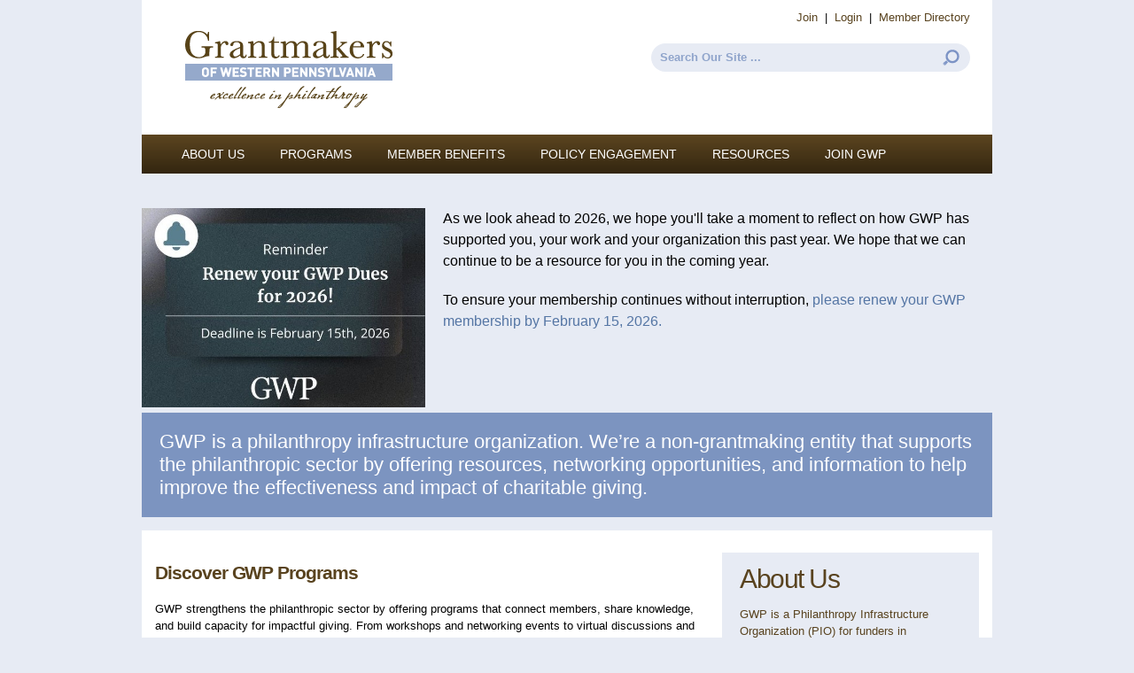

--- FILE ---
content_type: text/html; charset=utf-8
request_url: https://gwpa.org/
body_size: 22370
content:
<!DOCTYPE html>
<html lang="en" dir="ltr" >
<head>
  <meta http-equiv="Content-Type" content="text/html; charset=utf-8" /><script type="text/javascript">(window.NREUM||(NREUM={})).init={ajax:{deny_list:["bam.nr-data.net"]},feature_flags:["soft_nav"]};(window.NREUM||(NREUM={})).loader_config={licenseKey:"1b9ed80894",applicationID:"2466851",browserID:"2466867"};;/*! For license information please see nr-loader-rum-1.308.0.min.js.LICENSE.txt */
(()=>{var e,t,r={163:(e,t,r)=>{"use strict";r.d(t,{j:()=>E});var n=r(384),i=r(1741);var a=r(2555);r(860).K7.genericEvents;const s="experimental.resources",o="register",c=e=>{if(!e||"string"!=typeof e)return!1;try{document.createDocumentFragment().querySelector(e)}catch{return!1}return!0};var d=r(2614),u=r(944),l=r(8122);const f="[data-nr-mask]",g=e=>(0,l.a)(e,(()=>{const e={feature_flags:[],experimental:{allow_registered_children:!1,resources:!1},mask_selector:"*",block_selector:"[data-nr-block]",mask_input_options:{color:!1,date:!1,"datetime-local":!1,email:!1,month:!1,number:!1,range:!1,search:!1,tel:!1,text:!1,time:!1,url:!1,week:!1,textarea:!1,select:!1,password:!0}};return{ajax:{deny_list:void 0,block_internal:!0,enabled:!0,autoStart:!0},api:{get allow_registered_children(){return e.feature_flags.includes(o)||e.experimental.allow_registered_children},set allow_registered_children(t){e.experimental.allow_registered_children=t},duplicate_registered_data:!1},browser_consent_mode:{enabled:!1},distributed_tracing:{enabled:void 0,exclude_newrelic_header:void 0,cors_use_newrelic_header:void 0,cors_use_tracecontext_headers:void 0,allowed_origins:void 0},get feature_flags(){return e.feature_flags},set feature_flags(t){e.feature_flags=t},generic_events:{enabled:!0,autoStart:!0},harvest:{interval:30},jserrors:{enabled:!0,autoStart:!0},logging:{enabled:!0,autoStart:!0},metrics:{enabled:!0,autoStart:!0},obfuscate:void 0,page_action:{enabled:!0},page_view_event:{enabled:!0,autoStart:!0},page_view_timing:{enabled:!0,autoStart:!0},performance:{capture_marks:!1,capture_measures:!1,capture_detail:!0,resources:{get enabled(){return e.feature_flags.includes(s)||e.experimental.resources},set enabled(t){e.experimental.resources=t},asset_types:[],first_party_domains:[],ignore_newrelic:!0}},privacy:{cookies_enabled:!0},proxy:{assets:void 0,beacon:void 0},session:{expiresMs:d.wk,inactiveMs:d.BB},session_replay:{autoStart:!0,enabled:!1,preload:!1,sampling_rate:10,error_sampling_rate:100,collect_fonts:!1,inline_images:!1,fix_stylesheets:!0,mask_all_inputs:!0,get mask_text_selector(){return e.mask_selector},set mask_text_selector(t){c(t)?e.mask_selector="".concat(t,",").concat(f):""===t||null===t?e.mask_selector=f:(0,u.R)(5,t)},get block_class(){return"nr-block"},get ignore_class(){return"nr-ignore"},get mask_text_class(){return"nr-mask"},get block_selector(){return e.block_selector},set block_selector(t){c(t)?e.block_selector+=",".concat(t):""!==t&&(0,u.R)(6,t)},get mask_input_options(){return e.mask_input_options},set mask_input_options(t){t&&"object"==typeof t?e.mask_input_options={...t,password:!0}:(0,u.R)(7,t)}},session_trace:{enabled:!0,autoStart:!0},soft_navigations:{enabled:!0,autoStart:!0},spa:{enabled:!0,autoStart:!0},ssl:void 0,user_actions:{enabled:!0,elementAttributes:["id","className","tagName","type"]}}})());var p=r(6154),m=r(9324);let h=0;const v={buildEnv:m.F3,distMethod:m.Xs,version:m.xv,originTime:p.WN},b={consented:!1},y={appMetadata:{},get consented(){return this.session?.state?.consent||b.consented},set consented(e){b.consented=e},customTransaction:void 0,denyList:void 0,disabled:!1,harvester:void 0,isolatedBacklog:!1,isRecording:!1,loaderType:void 0,maxBytes:3e4,obfuscator:void 0,onerror:void 0,ptid:void 0,releaseIds:{},session:void 0,timeKeeper:void 0,registeredEntities:[],jsAttributesMetadata:{bytes:0},get harvestCount(){return++h}},_=e=>{const t=(0,l.a)(e,y),r=Object.keys(v).reduce((e,t)=>(e[t]={value:v[t],writable:!1,configurable:!0,enumerable:!0},e),{});return Object.defineProperties(t,r)};var w=r(5701);const x=e=>{const t=e.startsWith("http");e+="/",r.p=t?e:"https://"+e};var R=r(7836),k=r(3241);const A={accountID:void 0,trustKey:void 0,agentID:void 0,licenseKey:void 0,applicationID:void 0,xpid:void 0},S=e=>(0,l.a)(e,A),T=new Set;function E(e,t={},r,s){let{init:o,info:c,loader_config:d,runtime:u={},exposed:l=!0}=t;if(!c){const e=(0,n.pV)();o=e.init,c=e.info,d=e.loader_config}e.init=g(o||{}),e.loader_config=S(d||{}),c.jsAttributes??={},p.bv&&(c.jsAttributes.isWorker=!0),e.info=(0,a.D)(c);const f=e.init,m=[c.beacon,c.errorBeacon];T.has(e.agentIdentifier)||(f.proxy.assets&&(x(f.proxy.assets),m.push(f.proxy.assets)),f.proxy.beacon&&m.push(f.proxy.beacon),e.beacons=[...m],function(e){const t=(0,n.pV)();Object.getOwnPropertyNames(i.W.prototype).forEach(r=>{const n=i.W.prototype[r];if("function"!=typeof n||"constructor"===n)return;let a=t[r];e[r]&&!1!==e.exposed&&"micro-agent"!==e.runtime?.loaderType&&(t[r]=(...t)=>{const n=e[r](...t);return a?a(...t):n})})}(e),(0,n.US)("activatedFeatures",w.B)),u.denyList=[...f.ajax.deny_list||[],...f.ajax.block_internal?m:[]],u.ptid=e.agentIdentifier,u.loaderType=r,e.runtime=_(u),T.has(e.agentIdentifier)||(e.ee=R.ee.get(e.agentIdentifier),e.exposed=l,(0,k.W)({agentIdentifier:e.agentIdentifier,drained:!!w.B?.[e.agentIdentifier],type:"lifecycle",name:"initialize",feature:void 0,data:e.config})),T.add(e.agentIdentifier)}},384:(e,t,r)=>{"use strict";r.d(t,{NT:()=>s,US:()=>u,Zm:()=>o,bQ:()=>d,dV:()=>c,pV:()=>l});var n=r(6154),i=r(1863),a=r(1910);const s={beacon:"bam.nr-data.net",errorBeacon:"bam.nr-data.net"};function o(){return n.gm.NREUM||(n.gm.NREUM={}),void 0===n.gm.newrelic&&(n.gm.newrelic=n.gm.NREUM),n.gm.NREUM}function c(){let e=o();return e.o||(e.o={ST:n.gm.setTimeout,SI:n.gm.setImmediate||n.gm.setInterval,CT:n.gm.clearTimeout,XHR:n.gm.XMLHttpRequest,REQ:n.gm.Request,EV:n.gm.Event,PR:n.gm.Promise,MO:n.gm.MutationObserver,FETCH:n.gm.fetch,WS:n.gm.WebSocket},(0,a.i)(...Object.values(e.o))),e}function d(e,t){let r=o();r.initializedAgents??={},t.initializedAt={ms:(0,i.t)(),date:new Date},r.initializedAgents[e]=t}function u(e,t){o()[e]=t}function l(){return function(){let e=o();const t=e.info||{};e.info={beacon:s.beacon,errorBeacon:s.errorBeacon,...t}}(),function(){let e=o();const t=e.init||{};e.init={...t}}(),c(),function(){let e=o();const t=e.loader_config||{};e.loader_config={...t}}(),o()}},782:(e,t,r)=>{"use strict";r.d(t,{T:()=>n});const n=r(860).K7.pageViewTiming},860:(e,t,r)=>{"use strict";r.d(t,{$J:()=>u,K7:()=>c,P3:()=>d,XX:()=>i,Yy:()=>o,df:()=>a,qY:()=>n,v4:()=>s});const n="events",i="jserrors",a="browser/blobs",s="rum",o="browser/logs",c={ajax:"ajax",genericEvents:"generic_events",jserrors:i,logging:"logging",metrics:"metrics",pageAction:"page_action",pageViewEvent:"page_view_event",pageViewTiming:"page_view_timing",sessionReplay:"session_replay",sessionTrace:"session_trace",softNav:"soft_navigations",spa:"spa"},d={[c.pageViewEvent]:1,[c.pageViewTiming]:2,[c.metrics]:3,[c.jserrors]:4,[c.spa]:5,[c.ajax]:6,[c.sessionTrace]:7,[c.softNav]:8,[c.sessionReplay]:9,[c.logging]:10,[c.genericEvents]:11},u={[c.pageViewEvent]:s,[c.pageViewTiming]:n,[c.ajax]:n,[c.spa]:n,[c.softNav]:n,[c.metrics]:i,[c.jserrors]:i,[c.sessionTrace]:a,[c.sessionReplay]:a,[c.logging]:o,[c.genericEvents]:"ins"}},944:(e,t,r)=>{"use strict";r.d(t,{R:()=>i});var n=r(3241);function i(e,t){"function"==typeof console.debug&&(console.debug("New Relic Warning: https://github.com/newrelic/newrelic-browser-agent/blob/main/docs/warning-codes.md#".concat(e),t),(0,n.W)({agentIdentifier:null,drained:null,type:"data",name:"warn",feature:"warn",data:{code:e,secondary:t}}))}},1687:(e,t,r)=>{"use strict";r.d(t,{Ak:()=>d,Ze:()=>f,x3:()=>u});var n=r(3241),i=r(7836),a=r(3606),s=r(860),o=r(2646);const c={};function d(e,t){const r={staged:!1,priority:s.P3[t]||0};l(e),c[e].get(t)||c[e].set(t,r)}function u(e,t){e&&c[e]&&(c[e].get(t)&&c[e].delete(t),p(e,t,!1),c[e].size&&g(e))}function l(e){if(!e)throw new Error("agentIdentifier required");c[e]||(c[e]=new Map)}function f(e="",t="feature",r=!1){if(l(e),!e||!c[e].get(t)||r)return p(e,t);c[e].get(t).staged=!0,g(e)}function g(e){const t=Array.from(c[e]);t.every(([e,t])=>t.staged)&&(t.sort((e,t)=>e[1].priority-t[1].priority),t.forEach(([t])=>{c[e].delete(t),p(e,t)}))}function p(e,t,r=!0){const s=e?i.ee.get(e):i.ee,c=a.i.handlers;if(!s.aborted&&s.backlog&&c){if((0,n.W)({agentIdentifier:e,type:"lifecycle",name:"drain",feature:t}),r){const e=s.backlog[t],r=c[t];if(r){for(let t=0;e&&t<e.length;++t)m(e[t],r);Object.entries(r).forEach(([e,t])=>{Object.values(t||{}).forEach(t=>{t[0]?.on&&t[0]?.context()instanceof o.y&&t[0].on(e,t[1])})})}}s.isolatedBacklog||delete c[t],s.backlog[t]=null,s.emit("drain-"+t,[])}}function m(e,t){var r=e[1];Object.values(t[r]||{}).forEach(t=>{var r=e[0];if(t[0]===r){var n=t[1],i=e[3],a=e[2];n.apply(i,a)}})}},1738:(e,t,r)=>{"use strict";r.d(t,{U:()=>g,Y:()=>f});var n=r(3241),i=r(9908),a=r(1863),s=r(944),o=r(5701),c=r(3969),d=r(8362),u=r(860),l=r(4261);function f(e,t,r,a){const f=a||r;!f||f[e]&&f[e]!==d.d.prototype[e]||(f[e]=function(){(0,i.p)(c.xV,["API/"+e+"/called"],void 0,u.K7.metrics,r.ee),(0,n.W)({agentIdentifier:r.agentIdentifier,drained:!!o.B?.[r.agentIdentifier],type:"data",name:"api",feature:l.Pl+e,data:{}});try{return t.apply(this,arguments)}catch(e){(0,s.R)(23,e)}})}function g(e,t,r,n,s){const o=e.info;null===r?delete o.jsAttributes[t]:o.jsAttributes[t]=r,(s||null===r)&&(0,i.p)(l.Pl+n,[(0,a.t)(),t,r],void 0,"session",e.ee)}},1741:(e,t,r)=>{"use strict";r.d(t,{W:()=>a});var n=r(944),i=r(4261);class a{#e(e,...t){if(this[e]!==a.prototype[e])return this[e](...t);(0,n.R)(35,e)}addPageAction(e,t){return this.#e(i.hG,e,t)}register(e){return this.#e(i.eY,e)}recordCustomEvent(e,t){return this.#e(i.fF,e,t)}setPageViewName(e,t){return this.#e(i.Fw,e,t)}setCustomAttribute(e,t,r){return this.#e(i.cD,e,t,r)}noticeError(e,t){return this.#e(i.o5,e,t)}setUserId(e,t=!1){return this.#e(i.Dl,e,t)}setApplicationVersion(e){return this.#e(i.nb,e)}setErrorHandler(e){return this.#e(i.bt,e)}addRelease(e,t){return this.#e(i.k6,e,t)}log(e,t){return this.#e(i.$9,e,t)}start(){return this.#e(i.d3)}finished(e){return this.#e(i.BL,e)}recordReplay(){return this.#e(i.CH)}pauseReplay(){return this.#e(i.Tb)}addToTrace(e){return this.#e(i.U2,e)}setCurrentRouteName(e){return this.#e(i.PA,e)}interaction(e){return this.#e(i.dT,e)}wrapLogger(e,t,r){return this.#e(i.Wb,e,t,r)}measure(e,t){return this.#e(i.V1,e,t)}consent(e){return this.#e(i.Pv,e)}}},1863:(e,t,r)=>{"use strict";function n(){return Math.floor(performance.now())}r.d(t,{t:()=>n})},1910:(e,t,r)=>{"use strict";r.d(t,{i:()=>a});var n=r(944);const i=new Map;function a(...e){return e.every(e=>{if(i.has(e))return i.get(e);const t="function"==typeof e?e.toString():"",r=t.includes("[native code]"),a=t.includes("nrWrapper");return r||a||(0,n.R)(64,e?.name||t),i.set(e,r),r})}},2555:(e,t,r)=>{"use strict";r.d(t,{D:()=>o,f:()=>s});var n=r(384),i=r(8122);const a={beacon:n.NT.beacon,errorBeacon:n.NT.errorBeacon,licenseKey:void 0,applicationID:void 0,sa:void 0,queueTime:void 0,applicationTime:void 0,ttGuid:void 0,user:void 0,account:void 0,product:void 0,extra:void 0,jsAttributes:{},userAttributes:void 0,atts:void 0,transactionName:void 0,tNamePlain:void 0};function s(e){try{return!!e.licenseKey&&!!e.errorBeacon&&!!e.applicationID}catch(e){return!1}}const o=e=>(0,i.a)(e,a)},2614:(e,t,r)=>{"use strict";r.d(t,{BB:()=>s,H3:()=>n,g:()=>d,iL:()=>c,tS:()=>o,uh:()=>i,wk:()=>a});const n="NRBA",i="SESSION",a=144e5,s=18e5,o={STARTED:"session-started",PAUSE:"session-pause",RESET:"session-reset",RESUME:"session-resume",UPDATE:"session-update"},c={SAME_TAB:"same-tab",CROSS_TAB:"cross-tab"},d={OFF:0,FULL:1,ERROR:2}},2646:(e,t,r)=>{"use strict";r.d(t,{y:()=>n});class n{constructor(e){this.contextId=e}}},2843:(e,t,r)=>{"use strict";r.d(t,{G:()=>a,u:()=>i});var n=r(3878);function i(e,t=!1,r,i){(0,n.DD)("visibilitychange",function(){if(t)return void("hidden"===document.visibilityState&&e());e(document.visibilityState)},r,i)}function a(e,t,r){(0,n.sp)("pagehide",e,t,r)}},3241:(e,t,r)=>{"use strict";r.d(t,{W:()=>a});var n=r(6154);const i="newrelic";function a(e={}){try{n.gm.dispatchEvent(new CustomEvent(i,{detail:e}))}catch(e){}}},3606:(e,t,r)=>{"use strict";r.d(t,{i:()=>a});var n=r(9908);a.on=s;var i=a.handlers={};function a(e,t,r,a){s(a||n.d,i,e,t,r)}function s(e,t,r,i,a){a||(a="feature"),e||(e=n.d);var s=t[a]=t[a]||{};(s[r]=s[r]||[]).push([e,i])}},3878:(e,t,r)=>{"use strict";function n(e,t){return{capture:e,passive:!1,signal:t}}function i(e,t,r=!1,i){window.addEventListener(e,t,n(r,i))}function a(e,t,r=!1,i){document.addEventListener(e,t,n(r,i))}r.d(t,{DD:()=>a,jT:()=>n,sp:()=>i})},3969:(e,t,r)=>{"use strict";r.d(t,{TZ:()=>n,XG:()=>o,rs:()=>i,xV:()=>s,z_:()=>a});const n=r(860).K7.metrics,i="sm",a="cm",s="storeSupportabilityMetrics",o="storeEventMetrics"},4234:(e,t,r)=>{"use strict";r.d(t,{W:()=>a});var n=r(7836),i=r(1687);class a{constructor(e,t){this.agentIdentifier=e,this.ee=n.ee.get(e),this.featureName=t,this.blocked=!1}deregisterDrain(){(0,i.x3)(this.agentIdentifier,this.featureName)}}},4261:(e,t,r)=>{"use strict";r.d(t,{$9:()=>d,BL:()=>o,CH:()=>g,Dl:()=>_,Fw:()=>y,PA:()=>h,Pl:()=>n,Pv:()=>k,Tb:()=>l,U2:()=>a,V1:()=>R,Wb:()=>x,bt:()=>b,cD:()=>v,d3:()=>w,dT:()=>c,eY:()=>p,fF:()=>f,hG:()=>i,k6:()=>s,nb:()=>m,o5:()=>u});const n="api-",i="addPageAction",a="addToTrace",s="addRelease",o="finished",c="interaction",d="log",u="noticeError",l="pauseReplay",f="recordCustomEvent",g="recordReplay",p="register",m="setApplicationVersion",h="setCurrentRouteName",v="setCustomAttribute",b="setErrorHandler",y="setPageViewName",_="setUserId",w="start",x="wrapLogger",R="measure",k="consent"},5289:(e,t,r)=>{"use strict";r.d(t,{GG:()=>s,Qr:()=>c,sB:()=>o});var n=r(3878),i=r(6389);function a(){return"undefined"==typeof document||"complete"===document.readyState}function s(e,t){if(a())return e();const r=(0,i.J)(e),s=setInterval(()=>{a()&&(clearInterval(s),r())},500);(0,n.sp)("load",r,t)}function o(e){if(a())return e();(0,n.DD)("DOMContentLoaded",e)}function c(e){if(a())return e();(0,n.sp)("popstate",e)}},5607:(e,t,r)=>{"use strict";r.d(t,{W:()=>n});const n=(0,r(9566).bz)()},5701:(e,t,r)=>{"use strict";r.d(t,{B:()=>a,t:()=>s});var n=r(3241);const i=new Set,a={};function s(e,t){const r=t.agentIdentifier;a[r]??={},e&&"object"==typeof e&&(i.has(r)||(t.ee.emit("rumresp",[e]),a[r]=e,i.add(r),(0,n.W)({agentIdentifier:r,loaded:!0,drained:!0,type:"lifecycle",name:"load",feature:void 0,data:e})))}},6154:(e,t,r)=>{"use strict";r.d(t,{OF:()=>c,RI:()=>i,WN:()=>u,bv:()=>a,eN:()=>l,gm:()=>s,mw:()=>o,sb:()=>d});var n=r(1863);const i="undefined"!=typeof window&&!!window.document,a="undefined"!=typeof WorkerGlobalScope&&("undefined"!=typeof self&&self instanceof WorkerGlobalScope&&self.navigator instanceof WorkerNavigator||"undefined"!=typeof globalThis&&globalThis instanceof WorkerGlobalScope&&globalThis.navigator instanceof WorkerNavigator),s=i?window:"undefined"!=typeof WorkerGlobalScope&&("undefined"!=typeof self&&self instanceof WorkerGlobalScope&&self||"undefined"!=typeof globalThis&&globalThis instanceof WorkerGlobalScope&&globalThis),o=Boolean("hidden"===s?.document?.visibilityState),c=/iPad|iPhone|iPod/.test(s.navigator?.userAgent),d=c&&"undefined"==typeof SharedWorker,u=((()=>{const e=s.navigator?.userAgent?.match(/Firefox[/\s](\d+\.\d+)/);Array.isArray(e)&&e.length>=2&&e[1]})(),Date.now()-(0,n.t)()),l=()=>"undefined"!=typeof PerformanceNavigationTiming&&s?.performance?.getEntriesByType("navigation")?.[0]?.responseStart},6389:(e,t,r)=>{"use strict";function n(e,t=500,r={}){const n=r?.leading||!1;let i;return(...r)=>{n&&void 0===i&&(e.apply(this,r),i=setTimeout(()=>{i=clearTimeout(i)},t)),n||(clearTimeout(i),i=setTimeout(()=>{e.apply(this,r)},t))}}function i(e){let t=!1;return(...r)=>{t||(t=!0,e.apply(this,r))}}r.d(t,{J:()=>i,s:()=>n})},6630:(e,t,r)=>{"use strict";r.d(t,{T:()=>n});const n=r(860).K7.pageViewEvent},7699:(e,t,r)=>{"use strict";r.d(t,{It:()=>a,KC:()=>o,No:()=>i,qh:()=>s});var n=r(860);const i=16e3,a=1e6,s="SESSION_ERROR",o={[n.K7.logging]:!0,[n.K7.genericEvents]:!1,[n.K7.jserrors]:!1,[n.K7.ajax]:!1}},7836:(e,t,r)=>{"use strict";r.d(t,{P:()=>o,ee:()=>c});var n=r(384),i=r(8990),a=r(2646),s=r(5607);const o="nr@context:".concat(s.W),c=function e(t,r){var n={},s={},u={},l=!1;try{l=16===r.length&&d.initializedAgents?.[r]?.runtime.isolatedBacklog}catch(e){}var f={on:p,addEventListener:p,removeEventListener:function(e,t){var r=n[e];if(!r)return;for(var i=0;i<r.length;i++)r[i]===t&&r.splice(i,1)},emit:function(e,r,n,i,a){!1!==a&&(a=!0);if(c.aborted&&!i)return;t&&a&&t.emit(e,r,n);var o=g(n);m(e).forEach(e=>{e.apply(o,r)});var d=v()[s[e]];d&&d.push([f,e,r,o]);return o},get:h,listeners:m,context:g,buffer:function(e,t){const r=v();if(t=t||"feature",f.aborted)return;Object.entries(e||{}).forEach(([e,n])=>{s[n]=t,t in r||(r[t]=[])})},abort:function(){f._aborted=!0,Object.keys(f.backlog).forEach(e=>{delete f.backlog[e]})},isBuffering:function(e){return!!v()[s[e]]},debugId:r,backlog:l?{}:t&&"object"==typeof t.backlog?t.backlog:{},isolatedBacklog:l};return Object.defineProperty(f,"aborted",{get:()=>{let e=f._aborted||!1;return e||(t&&(e=t.aborted),e)}}),f;function g(e){return e&&e instanceof a.y?e:e?(0,i.I)(e,o,()=>new a.y(o)):new a.y(o)}function p(e,t){n[e]=m(e).concat(t)}function m(e){return n[e]||[]}function h(t){return u[t]=u[t]||e(f,t)}function v(){return f.backlog}}(void 0,"globalEE"),d=(0,n.Zm)();d.ee||(d.ee=c)},8122:(e,t,r)=>{"use strict";r.d(t,{a:()=>i});var n=r(944);function i(e,t){try{if(!e||"object"!=typeof e)return(0,n.R)(3);if(!t||"object"!=typeof t)return(0,n.R)(4);const r=Object.create(Object.getPrototypeOf(t),Object.getOwnPropertyDescriptors(t)),a=0===Object.keys(r).length?e:r;for(let s in a)if(void 0!==e[s])try{if(null===e[s]){r[s]=null;continue}Array.isArray(e[s])&&Array.isArray(t[s])?r[s]=Array.from(new Set([...e[s],...t[s]])):"object"==typeof e[s]&&"object"==typeof t[s]?r[s]=i(e[s],t[s]):r[s]=e[s]}catch(e){r[s]||(0,n.R)(1,e)}return r}catch(e){(0,n.R)(2,e)}}},8362:(e,t,r)=>{"use strict";r.d(t,{d:()=>a});var n=r(9566),i=r(1741);class a extends i.W{agentIdentifier=(0,n.LA)(16)}},8374:(e,t,r)=>{r.nc=(()=>{try{return document?.currentScript?.nonce}catch(e){}return""})()},8990:(e,t,r)=>{"use strict";r.d(t,{I:()=>i});var n=Object.prototype.hasOwnProperty;function i(e,t,r){if(n.call(e,t))return e[t];var i=r();if(Object.defineProperty&&Object.keys)try{return Object.defineProperty(e,t,{value:i,writable:!0,enumerable:!1}),i}catch(e){}return e[t]=i,i}},9324:(e,t,r)=>{"use strict";r.d(t,{F3:()=>i,Xs:()=>a,xv:()=>n});const n="1.308.0",i="PROD",a="CDN"},9566:(e,t,r)=>{"use strict";r.d(t,{LA:()=>o,bz:()=>s});var n=r(6154);const i="xxxxxxxx-xxxx-4xxx-yxxx-xxxxxxxxxxxx";function a(e,t){return e?15&e[t]:16*Math.random()|0}function s(){const e=n.gm?.crypto||n.gm?.msCrypto;let t,r=0;return e&&e.getRandomValues&&(t=e.getRandomValues(new Uint8Array(30))),i.split("").map(e=>"x"===e?a(t,r++).toString(16):"y"===e?(3&a()|8).toString(16):e).join("")}function o(e){const t=n.gm?.crypto||n.gm?.msCrypto;let r,i=0;t&&t.getRandomValues&&(r=t.getRandomValues(new Uint8Array(e)));const s=[];for(var o=0;o<e;o++)s.push(a(r,i++).toString(16));return s.join("")}},9908:(e,t,r)=>{"use strict";r.d(t,{d:()=>n,p:()=>i});var n=r(7836).ee.get("handle");function i(e,t,r,i,a){a?(a.buffer([e],i),a.emit(e,t,r)):(n.buffer([e],i),n.emit(e,t,r))}}},n={};function i(e){var t=n[e];if(void 0!==t)return t.exports;var a=n[e]={exports:{}};return r[e](a,a.exports,i),a.exports}i.m=r,i.d=(e,t)=>{for(var r in t)i.o(t,r)&&!i.o(e,r)&&Object.defineProperty(e,r,{enumerable:!0,get:t[r]})},i.f={},i.e=e=>Promise.all(Object.keys(i.f).reduce((t,r)=>(i.f[r](e,t),t),[])),i.u=e=>"nr-rum-1.308.0.min.js",i.o=(e,t)=>Object.prototype.hasOwnProperty.call(e,t),e={},t="NRBA-1.308.0.PROD:",i.l=(r,n,a,s)=>{if(e[r])e[r].push(n);else{var o,c;if(void 0!==a)for(var d=document.getElementsByTagName("script"),u=0;u<d.length;u++){var l=d[u];if(l.getAttribute("src")==r||l.getAttribute("data-webpack")==t+a){o=l;break}}if(!o){c=!0;var f={296:"sha512-+MIMDsOcckGXa1EdWHqFNv7P+JUkd5kQwCBr3KE6uCvnsBNUrdSt4a/3/L4j4TxtnaMNjHpza2/erNQbpacJQA=="};(o=document.createElement("script")).charset="utf-8",i.nc&&o.setAttribute("nonce",i.nc),o.setAttribute("data-webpack",t+a),o.src=r,0!==o.src.indexOf(window.location.origin+"/")&&(o.crossOrigin="anonymous"),f[s]&&(o.integrity=f[s])}e[r]=[n];var g=(t,n)=>{o.onerror=o.onload=null,clearTimeout(p);var i=e[r];if(delete e[r],o.parentNode&&o.parentNode.removeChild(o),i&&i.forEach(e=>e(n)),t)return t(n)},p=setTimeout(g.bind(null,void 0,{type:"timeout",target:o}),12e4);o.onerror=g.bind(null,o.onerror),o.onload=g.bind(null,o.onload),c&&document.head.appendChild(o)}},i.r=e=>{"undefined"!=typeof Symbol&&Symbol.toStringTag&&Object.defineProperty(e,Symbol.toStringTag,{value:"Module"}),Object.defineProperty(e,"__esModule",{value:!0})},i.p="https://js-agent.newrelic.com/",(()=>{var e={374:0,840:0};i.f.j=(t,r)=>{var n=i.o(e,t)?e[t]:void 0;if(0!==n)if(n)r.push(n[2]);else{var a=new Promise((r,i)=>n=e[t]=[r,i]);r.push(n[2]=a);var s=i.p+i.u(t),o=new Error;i.l(s,r=>{if(i.o(e,t)&&(0!==(n=e[t])&&(e[t]=void 0),n)){var a=r&&("load"===r.type?"missing":r.type),s=r&&r.target&&r.target.src;o.message="Loading chunk "+t+" failed: ("+a+": "+s+")",o.name="ChunkLoadError",o.type=a,o.request=s,n[1](o)}},"chunk-"+t,t)}};var t=(t,r)=>{var n,a,[s,o,c]=r,d=0;if(s.some(t=>0!==e[t])){for(n in o)i.o(o,n)&&(i.m[n]=o[n]);if(c)c(i)}for(t&&t(r);d<s.length;d++)a=s[d],i.o(e,a)&&e[a]&&e[a][0](),e[a]=0},r=self["webpackChunk:NRBA-1.308.0.PROD"]=self["webpackChunk:NRBA-1.308.0.PROD"]||[];r.forEach(t.bind(null,0)),r.push=t.bind(null,r.push.bind(r))})(),(()=>{"use strict";i(8374);var e=i(8362),t=i(860);const r=Object.values(t.K7);var n=i(163);var a=i(9908),s=i(1863),o=i(4261),c=i(1738);var d=i(1687),u=i(4234),l=i(5289),f=i(6154),g=i(944),p=i(384);const m=e=>f.RI&&!0===e?.privacy.cookies_enabled;function h(e){return!!(0,p.dV)().o.MO&&m(e)&&!0===e?.session_trace.enabled}var v=i(6389),b=i(7699);class y extends u.W{constructor(e,t){super(e.agentIdentifier,t),this.agentRef=e,this.abortHandler=void 0,this.featAggregate=void 0,this.loadedSuccessfully=void 0,this.onAggregateImported=new Promise(e=>{this.loadedSuccessfully=e}),this.deferred=Promise.resolve(),!1===e.init[this.featureName].autoStart?this.deferred=new Promise((t,r)=>{this.ee.on("manual-start-all",(0,v.J)(()=>{(0,d.Ak)(e.agentIdentifier,this.featureName),t()}))}):(0,d.Ak)(e.agentIdentifier,t)}importAggregator(e,t,r={}){if(this.featAggregate)return;const n=async()=>{let n;await this.deferred;try{if(m(e.init)){const{setupAgentSession:t}=await i.e(296).then(i.bind(i,3305));n=t(e)}}catch(e){(0,g.R)(20,e),this.ee.emit("internal-error",[e]),(0,a.p)(b.qh,[e],void 0,this.featureName,this.ee)}try{if(!this.#t(this.featureName,n,e.init))return(0,d.Ze)(this.agentIdentifier,this.featureName),void this.loadedSuccessfully(!1);const{Aggregate:i}=await t();this.featAggregate=new i(e,r),e.runtime.harvester.initializedAggregates.push(this.featAggregate),this.loadedSuccessfully(!0)}catch(e){(0,g.R)(34,e),this.abortHandler?.(),(0,d.Ze)(this.agentIdentifier,this.featureName,!0),this.loadedSuccessfully(!1),this.ee&&this.ee.abort()}};f.RI?(0,l.GG)(()=>n(),!0):n()}#t(e,r,n){if(this.blocked)return!1;switch(e){case t.K7.sessionReplay:return h(n)&&!!r;case t.K7.sessionTrace:return!!r;default:return!0}}}var _=i(6630),w=i(2614),x=i(3241);class R extends y{static featureName=_.T;constructor(e){var t;super(e,_.T),this.setupInspectionEvents(e.agentIdentifier),t=e,(0,c.Y)(o.Fw,function(e,r){"string"==typeof e&&("/"!==e.charAt(0)&&(e="/"+e),t.runtime.customTransaction=(r||"http://custom.transaction")+e,(0,a.p)(o.Pl+o.Fw,[(0,s.t)()],void 0,void 0,t.ee))},t),this.importAggregator(e,()=>i.e(296).then(i.bind(i,3943)))}setupInspectionEvents(e){const t=(t,r)=>{t&&(0,x.W)({agentIdentifier:e,timeStamp:t.timeStamp,loaded:"complete"===t.target.readyState,type:"window",name:r,data:t.target.location+""})};(0,l.sB)(e=>{t(e,"DOMContentLoaded")}),(0,l.GG)(e=>{t(e,"load")}),(0,l.Qr)(e=>{t(e,"navigate")}),this.ee.on(w.tS.UPDATE,(t,r)=>{(0,x.W)({agentIdentifier:e,type:"lifecycle",name:"session",data:r})})}}class k extends e.d{constructor(e){var t;(super(),f.gm)?(this.features={},(0,p.bQ)(this.agentIdentifier,this),this.desiredFeatures=new Set(e.features||[]),this.desiredFeatures.add(R),(0,n.j)(this,e,e.loaderType||"agent"),t=this,(0,c.Y)(o.cD,function(e,r,n=!1){if("string"==typeof e){if(["string","number","boolean"].includes(typeof r)||null===r)return(0,c.U)(t,e,r,o.cD,n);(0,g.R)(40,typeof r)}else(0,g.R)(39,typeof e)},t),function(e){(0,c.Y)(o.Dl,function(t,r=!1){if("string"!=typeof t&&null!==t)return void(0,g.R)(41,typeof t);const n=e.info.jsAttributes["enduser.id"];r&&null!=n&&n!==t?(0,a.p)(o.Pl+"setUserIdAndResetSession",[t],void 0,"session",e.ee):(0,c.U)(e,"enduser.id",t,o.Dl,!0)},e)}(this),function(e){(0,c.Y)(o.nb,function(t){if("string"==typeof t||null===t)return(0,c.U)(e,"application.version",t,o.nb,!1);(0,g.R)(42,typeof t)},e)}(this),function(e){(0,c.Y)(o.d3,function(){e.ee.emit("manual-start-all")},e)}(this),function(e){(0,c.Y)(o.Pv,function(t=!0){if("boolean"==typeof t){if((0,a.p)(o.Pl+o.Pv,[t],void 0,"session",e.ee),e.runtime.consented=t,t){const t=e.features.page_view_event;t.onAggregateImported.then(e=>{const r=t.featAggregate;e&&!r.sentRum&&r.sendRum()})}}else(0,g.R)(65,typeof t)},e)}(this),this.run()):(0,g.R)(21)}get config(){return{info:this.info,init:this.init,loader_config:this.loader_config,runtime:this.runtime}}get api(){return this}run(){try{const e=function(e){const t={};return r.forEach(r=>{t[r]=!!e[r]?.enabled}),t}(this.init),n=[...this.desiredFeatures];n.sort((e,r)=>t.P3[e.featureName]-t.P3[r.featureName]),n.forEach(r=>{if(!e[r.featureName]&&r.featureName!==t.K7.pageViewEvent)return;if(r.featureName===t.K7.spa)return void(0,g.R)(67);const n=function(e){switch(e){case t.K7.ajax:return[t.K7.jserrors];case t.K7.sessionTrace:return[t.K7.ajax,t.K7.pageViewEvent];case t.K7.sessionReplay:return[t.K7.sessionTrace];case t.K7.pageViewTiming:return[t.K7.pageViewEvent];default:return[]}}(r.featureName).filter(e=>!(e in this.features));n.length>0&&(0,g.R)(36,{targetFeature:r.featureName,missingDependencies:n}),this.features[r.featureName]=new r(this)})}catch(e){(0,g.R)(22,e);for(const e in this.features)this.features[e].abortHandler?.();const t=(0,p.Zm)();delete t.initializedAgents[this.agentIdentifier]?.features,delete this.sharedAggregator;return t.ee.get(this.agentIdentifier).abort(),!1}}}var A=i(2843),S=i(782);class T extends y{static featureName=S.T;constructor(e){super(e,S.T),f.RI&&((0,A.u)(()=>(0,a.p)("docHidden",[(0,s.t)()],void 0,S.T,this.ee),!0),(0,A.G)(()=>(0,a.p)("winPagehide",[(0,s.t)()],void 0,S.T,this.ee)),this.importAggregator(e,()=>i.e(296).then(i.bind(i,2117))))}}var E=i(3969);class I extends y{static featureName=E.TZ;constructor(e){super(e,E.TZ),f.RI&&document.addEventListener("securitypolicyviolation",e=>{(0,a.p)(E.xV,["Generic/CSPViolation/Detected"],void 0,this.featureName,this.ee)}),this.importAggregator(e,()=>i.e(296).then(i.bind(i,9623)))}}new k({features:[R,T,I],loaderType:"lite"})})()})();</script>
<link rel="shortcut icon" href="https://gwpa.org/sites/default/files/GMbug3.jpg" type="image/jpeg" />
<meta name="generator" content="Drupal 7 (http://drupal.org)" />
<link rel="canonical" href="https://gwpa.org/" />
<link rel="shortlink" href="https://gwpa.org/" />
<meta property="og:site_name" content="Grantmakers of Western Pennsylvania" />
<meta property="og:type" content="website" />
<meta property="og:url" content="https://gwpa.org/" />
<meta property="og:title" content="Grantmakers of Western Pennsylvania" />
<meta property="og:description" content="GWP is where funders come together to make a positive impact in our region." />
  <title>Grantmakers of Western Pennsylvania | GWP is where funders come together to make a positive impact in our region.</title>
  <link type="text/css" rel="stylesheet" href="https://gwpa.org/sites/default/files/css/css_xE-rWrJf-fncB6ztZfd2huxqgxu4WO-qwma6Xer30m4.css" media="all" />
<link type="text/css" rel="stylesheet" href="https://gwpa.org/sites/default/files/css/css_PSeakXBZeLbTnMuUjvtmCUVcKsQQ73OujZdzSgMqiyA.css" media="all" />
<link type="text/css" rel="stylesheet" href="https://gwpa.org/sites/default/files/css/css_HIFy5BOMb5LTJEEdMj9JPAciklHtRH-V9X7cEIBK0xM.css" media="all" />
<link type="text/css" rel="stylesheet" href="https://gwpa.org/sites/default/files/css/css_A-bQrMwfgrrv0R_4QH_5HGsF0G6QZrBD7CXefCwwvyY.css" media="all" />
<link type="text/css" rel="stylesheet" href="https://gwpa.org/sites/default/files/css/css_PKhX9Z0e-wHvnZVBhPik6D3v2sXYybNdVhkUWQRKWE8.css" media="all" />
<style type="text/css" media="all">
<!--/*--><![CDATA[/*><!--*/
.custom-webform-container .node-title{display:none;}.block-quicktabs-about h2.block-title{font-family:Arial,sans-serif;color:#5475a4;font-weight:600;font-size:19px;}.ui-widget{font-family:"OpenSans","Helvetica Neue",Helvetica,Arial,sans-serif;font-size:13px;}#fancy_login_login_box{font-size:14px;}#fancy_login_login_box input[type="text"],#fancy_login_login_box input[type="password"]{font-size:15px;padding:5px 10px;}table.deadline-calendar th{background:#59431f;padding:10px;text-align:center;color:white;font-weight:bold;vertical-align:middle;height:50px;}table.deadline-calendar td{border:1px solid #59431f;padding:10px;text-align:left;}#block-system-main .node .content ol,#block-system-main .node .content ul{padding-left:0;margin:0 0 20px 0;}#block-system-main .node .content ol li,#block-system-main .node .content ul li{margin:0 0 7px 18px !important;list-style-position:outside !important;}.not-logged-in .block-our-blog-header-block{margin-top:-20px;}.block-our-blog-header-block h4{margin-bottom:0;font-family:'Helvetica Neue',Helvetica,Arial,sans-serif;font-weight:600;color:#cb8b22;letter-spacing:-0.5px;font-size:18px;line-height:1.3em;border-bottom:4px solid #59431f;padding-bottom:10px;}.block-content-filters-header .content{display:none;}.block-content-filters-header h2.block-title{margin-bottom:0;padding-top:10px;}#tags .tag{padding-bottom:5px;}#tags .tag .field-items .field-item{margin-bottom:5px;}#tags .tag .field-label{width:17%;}#tags .tag .field-items{width:83%;}article.gf-kb-imported header{width:75% !important;}.page-gwpgrantdeadlines .view-gwp-member-grant-deadlines table{width:100%;border-collapse:collapse;border:1px black solid;}.page-gwpgrantdeadlines .view-gwp-member-grant-deadlines table th{border:1px black solid;background:#59431f;padding:10px;text-align:center;color:white;font-weight:bold;vertical-align:middle;word-wrap:break-word;}.page-gwpgrantdeadlines .view-gwp-member-grant-deadlines table td{background-color:white;padding:10px;word-wrap:break-word;border:1px black solid;}.page-gwpgrantdeadlines .view-gwp-member-grant-deadlines table td.active{width:20%;}.node-annual-conference article .content #tags{display:none;}.page-node-2961 #section-content #zone-content .region-content{height :auto !important;}.front .block-gf-event-views-events.block-views-gf-event-views-events{margin-bottom:40px;}

/*]]>*/-->
</style>

<!--[if lte IE 8]>
<link type="text/css" rel="stylesheet" href="https://gwpa.org/profiles/givingforum_dev/themes/gf_omega/gf_gwpa/css/ie8.css?t8ng94" media="all" />
<![endif]-->

<!--[if IE 9]>
<link type="text/css" rel="stylesheet" href="https://gwpa.org/profiles/givingforum_dev/themes/gf_omega/gf_gwpa/css/ie9.css?t8ng94" media="all" />
<![endif]-->
<link type="text/css" rel="stylesheet" href="https://gwpa.org/sites/default/files/css/css_VN1VgXG0X96PzfQHnZq0apMWIdwFDxmv9Tq0YsezYCk.css" media="all" />
  <script type="text/javascript" src="https://gwpa.org/sites/default/files/js/js_s7yA-hwRxnKty__ED6DuqmTMKG39xvpRyrtyCrbWH4M.js"></script>
<script type="text/javascript" src="https://gwpa.org/sites/default/files/js/js_CHyih5wYCJakJEd60obUewTPHjsfkt9FBCocSm7nnm4.js"></script>
<script type="text/javascript" src="https://gwpa.org/sites/default/files/js/js_FIk0ortNhAQrwhOtRPj0jQlcEVxgZGRCOJM2ayEIlWs.js"></script>
<script type="text/javascript" src="https://gwpa.org/sites/default/files/js/js_9b4iiQV6M9WX05jdylP1Ew1PN0gnwDGDsBIqFYh0ZLM.js"></script>
<script type="text/javascript">
<!--//--><![CDATA[//><!--
(function(i,s,o,g,r,a,m){i["GoogleAnalyticsObject"]=r;i[r]=i[r]||function(){(i[r].q=i[r].q||[]).push(arguments)},i[r].l=1*new Date();a=s.createElement(o),m=s.getElementsByTagName(o)[0];a.async=1;a.src=g;m.parentNode.insertBefore(a,m)})(window,document,"script","//www.google-analytics.com/analytics.js","ga");ga("create", "UA-4870136-1", {"cookieDomain":"auto"});ga("set", "dimension1", "anonymous user");ga("send", "pageview");
//--><!]]>
</script>
<script type="text/javascript" src="https://gwpa.org/sites/default/files/js/js_4TauwyJD9311jtXPRvwpRnu7_zoaqzO3xTX2iExEa2M.js"></script>
<script type="text/javascript" src="https://gwpa.org/sites/default/files/js/js_-BidY8eQS2YFl_YceQz4XDfz-Cd10wtpysIz050tEFs.js"></script>
<script type="text/javascript" src="https://gwpa.org/sites/default/files/js/js_uwrfBOJCFVq42muTMjrq2bD-RUh8NNq_fZRTb6dsNb4.js"></script>
<script type="text/javascript">
<!--//--><![CDATA[//><!--
jQuery.extend(Drupal.settings, {"basePath":"\/","pathPrefix":"","setHasJsCookie":0,"ajaxPageState":{"theme":"gf_gwpa","theme_token":"I0mS5TNhT9oBkYDutKSgnBys2CjZxTe9Vj4MHHdm6jg","jquery_version":"1.8","js":{"profiles\/givingforum_dev\/modules\/contrib\/jquery_update\/replace\/jquery\/1.8\/jquery.min.js":1,"misc\/jquery-extend-3.4.0.js":1,"misc\/jquery-html-prefilter-3.5.0-backport.js":1,"misc\/jquery.once.js":1,"misc\/drupal.js":1,"profiles\/givingforum_dev\/modules\/contrib\/jquery_update\/replace\/ui\/external\/jquery.cookie.js":1,"profiles\/givingforum_dev\/modules\/contrib\/jquery_update\/replace\/misc\/jquery.form.min.js":1,"misc\/form-single-submit.js":1,"misc\/ajax.js":1,"profiles\/givingforum_dev\/modules\/contrib\/jquery_update\/js\/jquery_update.js":1,"profiles\/givingforum_dev\/modules\/contrib\/comment_notify\/comment_notify.js":1,"profiles\/givingforum_dev\/modules\/custom\/gf_menu\/gf_menu.js":1,"sites\/all\/libraries\/colorbox\/jquery.colorbox-min.js":1,"sites\/all\/modules\/contrib\/colorbox\/js\/colorbox.js":1,"sites\/all\/modules\/contrib\/colorbox\/styles\/default\/colorbox_style.js":1,"sites\/all\/modules\/contrib\/colorbox\/js\/colorbox_inline.js":1,"profiles\/givingforum_dev\/libraries\/flexslider\/jquery.flexslider-min.js":1,"profiles\/givingforum_dev\/modules\/contrib\/google_analytics\/googleanalytics.js":1,"0":1,"profiles\/givingforum_dev\/themes\/gf_omega\/gf_gwpa\/js\/gf_gwpa.js":1,"profiles\/givingforum_dev\/themes\/gf_omega\/gf_gwpa\/js\/jquery.equalheights.js":1,"profiles\/givingforum_dev\/modules\/contrib\/extlink\/js\/extlink.js":1,"misc\/progress.js":1,"sites\/all\/modules\/contrib\/fancy_login\/js\/fancy_login.js":1,"profiles\/givingforum_dev\/modules\/custom\/gf_marquee\/gf_marquee_chunky\/gf_marquee_chunky.js":1,"profiles\/givingforum_dev\/themes\/gf_omega\/js\/gf_omega.js":1,"profiles\/givingforum_dev\/themes\/gf_omega\/gf_gwpa\/js\/mmenu\/js\/jquery.mmenu.min.js":1,"profiles\/givingforum_dev\/themes\/gf_omega\/gf_gwpa\/js\/mmenu\/js\/jquery.mmenu.min.all.js":1,"profiles\/givingforum_dev\/themes\/gf_omega\/gf_gwpa\/js\/mmenu\/js\/jquery.mmenu.js":1,"profiles\/givingforum_dev\/themes\/gf_omega\/gf_gwpa\/js\/captionjs\/jquery.caption.js":1,"profiles\/givingforum_dev\/themes\/gf_omega\/gf_gwpa\/js\/stacktable\/stacktable.js":1,"profiles\/givingforum_dev\/themes\/omega\/omega\/js\/jquery.formalize.js":1,"profiles\/givingforum_dev\/themes\/omega\/omega\/js\/omega-mediaqueries.js":1,"profiles\/givingforum_dev\/themes\/omega\/omega\/js\/omega-equalheights.js":1},"css":{"modules\/system\/system.base.css":1,"modules\/system\/system.menus.css":1,"modules\/system\/system.messages.css":1,"modules\/system\/system.theme.css":1,"profiles\/givingforum_dev\/modules\/contrib\/comment_notify\/comment_notify.css":1,"modules\/comment\/comment.css":1,"profiles\/givingforum_dev\/modules\/contrib\/date\/date_api\/date.css":1,"profiles\/givingforum_dev\/modules\/contrib\/date\/date_popup\/themes\/datepicker.1.7.css":1,"modules\/field\/theme\/field.css":1,"profiles\/givingforum_dev\/modules\/custom\/gf_menu\/css\/gf_menu.css":1,"modules\/node\/node.css":1,"modules\/search\/search.css":1,"modules\/user\/user.css":1,"profiles\/givingforum_dev\/modules\/contrib\/extlink\/css\/extlink.css":1,"profiles\/givingforum_dev\/modules\/contrib\/views\/css\/views.css":1,"profiles\/givingforum_dev\/modules\/contrib\/ckeditor\/css\/ckeditor.css":1,"profiles\/givingforum_dev\/modules\/contrib\/media\/modules\/media_wysiwyg\/css\/media_wysiwyg.base.css":1,"sites\/all\/modules\/contrib\/colorbox\/styles\/default\/colorbox_style.css":1,"profiles\/givingforum_dev\/modules\/contrib\/ctools\/css\/ctools.css":1,"sites\/all\/modules\/custom\/gf_knowledgebase\/css\/gf_knowledgebase.css":1,"profiles\/givingforum_dev\/libraries\/flexslider\/flexslider.css":1,"profiles\/givingforum_dev\/modules\/custom\/gf_marquee\/gf_marquee_chunky\/gf_marquee_chunky.css":1,"sites\/default\/files\/css\/follow.css":1,"sites\/all\/modules\/contrib\/fancy_login\/css\/fancy_login.css":1,"profiles\/givingforum_dev\/themes\/gf_omega\/gf_gwpa\/js\/captionjs\/captionjs.css":1,"profiles\/givingforum_dev\/themes\/gf_omega\/gf_gwpa\/js\/mmenu\/css\/jquery.mmenu.css":1,"profiles\/givingforum_dev\/themes\/gf_omega\/gf_gwpa\/js\/mmenu\/css\/jquery.mmenu.all.css":1,"profiles\/givingforum_dev\/themes\/gf_omega\/gf_gwpa\/js\/mmenu\/css\/jquery.mmenu.gf_custom.css":1,"profiles\/givingforum_dev\/themes\/gf_omega\/gf_gwpa\/js\/stacktable\/stacktable.css":1,"profiles\/givingforum_dev\/themes\/omega\/alpha\/css\/alpha-reset.css":1,"profiles\/givingforum_dev\/themes\/omega\/alpha\/css\/alpha-mobile.css":1,"profiles\/givingforum_dev\/themes\/omega\/alpha\/css\/alpha-alpha.css":1,"profiles\/givingforum_dev\/themes\/omega\/omega\/css\/formalize.css":1,"profiles\/givingforum_dev\/themes\/omega\/omega\/css\/omega-text.css":1,"profiles\/givingforum_dev\/themes\/omega\/omega\/css\/omega-branding.css":1,"profiles\/givingforum_dev\/themes\/omega\/omega\/css\/omega-menu.css":1,"profiles\/givingforum_dev\/themes\/omega\/omega\/css\/omega-forms.css":1,"profiles\/givingforum_dev\/themes\/gf_omega\/gf_gwpa\/css\/global.css":1,"profiles\/givingforum_dev\/themes\/gf_omega\/gf_gwpa\/css\/regional-association.css":1,"0":1,"profiles\/givingforum_dev\/themes\/gf_omega\/gf_gwpa\/css\/ie8.css":1,"profiles\/givingforum_dev\/themes\/gf_omega\/gf_gwpa\/css\/ie9.css":1,"normal::profiles\/givingforum_dev\/themes\/gf_omega\/gf_gwpa\/css\/gf-gwpa-alpha-default.css":1,"normal::profiles\/givingforum_dev\/themes\/gf_omega\/gf_gwpa\/css\/gf-gwpa-alpha-default-normal.css":1,"profiles\/givingforum_dev\/themes\/omega\/alpha\/css\/grid\/alpha_default\/normal\/alpha-default-normal-12.css":1}},"colorbox":{"opacity":"0.85","current":"{current} of {total}","previous":"\u00ab Prev","next":"Next \u00bb","close":"Close","maxWidth":"98%","maxHeight":"98%","fixed":true,"mobiledetect":true,"mobiledevicewidth":"480px","file_public_path":"\/sites\/default\/files","specificPagesDefaultValue":"admin*\nimagebrowser*\nimg_assist*\nimce*\nnode\/add\/*\nnode\/*\/edit\nprint\/*\nprintpdf\/*\nsystem\/ajax\nsystem\/ajax\/*"},"slider_settings":{"slideshow_speed":0,"animation_duration":0},"googleanalytics":{"trackOutbound":1,"trackMailto":1,"trackDownload":1,"trackDownloadExtensions":"7z|aac|arc|arj|asf|asx|avi|bin|csv|doc(x|m)?|dot(x|m)?|exe|flv|gif|gz|gzip|hqx|jar|jpe?g|js|mp(2|3|4|e?g)|mov(ie)?|msi|msp|pdf|phps|png|ppt(x|m)?|pot(x|m)?|pps(x|m)?|ppam|sld(x|m)?|thmx|qtm?|ra(m|r)?|sea|sit|tar|tgz|torrent|txt|wav|wma|wmv|wpd|xls(x|m|b)?|xlt(x|m)|xlam|xml|z|zip","trackColorbox":1},"urlIsAjaxTrusted":{"\/":true,"\/system\/ajax":true,"\/home?destination=home":true},"extlink":{"extTarget":"_blank","extClass":0,"extLabel":"(link is external)","extImgClass":0,"extIconPlacement":0,"extSubdomains":1,"extExclude":"(maps\\.foundationcenter\\.org)|https:\/\/gwpa.org\/(node\/926|welcome-gwp-map)","extInclude":"(\\\/sites\\\/default\\\/files\\\/)|(\\\/system\\\/files\\\/)","extCssExclude":"","extCssExplicit":"","extAlert":0,"extAlertText":"This link will take you to an external web site.","mailtoClass":0,"mailtoLabel":"(link sends e-mail)","extUseFontAwesome":0},"omega":{"layouts":{"primary":"normal","order":["normal"],"queries":{"normal":"all and (min-width: 980px) and (min-device-width: 980px), all and (max-device-width: 1024px) and (min-width: 1024px) and (orientation:landscape)"}}},"ajax":{"edit-submit-1769568714":{"wrapper":"fancy_login_user_login_block_wrapper","callback":"fancy_login_user_login_block_ajax_callback","event":"mousedown","keypress":true,"prevent":"click","url":"\/system\/ajax","submit":{"_triggering_element_name":"op","_triggering_element_value":"Log in"}}},"fancyLogin":{"screenFadeColor":"white","screenFadeZIndex":"500","loginBoxBackgroundColor":"#7c94c0","loginBoxTextColor":"white","loginBoxBorderColor":"#7c94c0","loginBoxBorderWidth":"0","loginBoxBorderStyle":"solid","loginPath":"user\/login","dimFadeSpeed":500,"boxFadeSpeed":1000,"hideObjects":0,"disableRegistration":1}});
//--><!]]>
</script>
  <!--[if lt IE 9]><script src="http://html5shiv.googlecode.com/svn/trunk/html5.js"></script><![endif]-->
  <!-- Google tag (gtag.js) -->
  <script async src="https://www.googletagmanager.com/gtag/js?id=G-1JK5P0BZ4B"></script>
  <script>
    window.dataLayer = window.dataLayer || [];

    function gtag() {
      dataLayer.push(arguments);
    }
    gtag('js', new Date());
    gtag('config', 'G-1JK5P0BZ4B');
  </script>
  </head>
  <body class="html front not-logged-in page-home">
    <div id="skip-link">
      <a href="#main-content" class="element-invisible element-focusable">Skip to main content</a>
    </div>
        <div class="page clearfix" id="page">

    <div id="page-wrap">
                    <header id="section-header" class="section section-header">
  <div id="zone-branding-wrapper" class="zone-wrapper zone-branding-wrapper clearfix">  
  <div id="zone-branding" class="zone zone-branding clearfix container-12">
    <div class="grid-12 region region-branding" id="region-branding">
  <div class="region-inner region-branding-inner">
    
        <div class="mobile-menu clearfix">
            <a href="#menu-left" class="lmenu" title="Main Menu"></a>
            <a href="#menu-right" class="rmenu" title="User Menu"></a>
            <!-- <div class="top-arrow">Back to top</div> -->
        </div>
        <!-- <div class="top-arrow-big">Back to top</div> -->

        <div class="branding-data clearfix">
              <div class="logo-img">
        <a href="/" rel="home" title="Grantmakers of Western Pennsylvania" class="active"><img src="https://gwpa.org/sites/default/files/site-logo.png" alt="Grantmakers of Western Pennsylvania" id="logo" /></a>      </div>
          </div>
        <div class="block block-system block-menu block-user-menu block-system-user-menu odd block-without-title" id="block-system-user-menu">
  <div class="block-inner clearfix">
                
    <div class="content clearfix">
      <ul class="menu"><li class="first leaf"><a href="https://gwpa.org/join-gwp" title="">Join</a></li>
<li class="leaf"><a href="/user/login?destination=home" title="">Login</a></li>
<li class="last leaf"><a href="/directory" title="Search Member Directory">Member Directory</a></li>
</ul>    </div>
  </div>
</div><div class="block block-search block-form block-search-form even block-without-title" id="block-search-form">
  <div class="block-inner clearfix">
                
    <div class="content clearfix">
      <form onsubmit="if(this.search_block_form.value==&#039;Search Our Site ...&#039;){ alert(&#039;Please enter a search&#039;); return false; }" action="/" method="post" id="search-block-form" accept-charset="UTF-8"><div><div class="container-inline">
      <h2 class="element-invisible">Search form</h2>
    <div class="form-item form-type-textfield form-item-search-block-form">
  <label class="element-invisible" for="edit-search-block-form--2">Search </label>
 <input title="Enter the terms you wish to search for." onblur="if (this.value == &#039;&#039;) {this.value = &#039;Search Our Site ...&#039;;}" onfocus="if (this.value == &#039;Search Our Site ...&#039;) {this.value = &#039;&#039;;}" type="text" id="edit-search-block-form--2" name="search_block_form" value="Search Our Site ..." size="15" maxlength="128" class="form-text" />
</div>
<div class="form-actions form-wrapper" id="edit-actions"><input type="submit" id="edit-submit" name="op" value="GO" class="form-submit" /></div><input type="hidden" name="form_build_id" value="form-1azW6WbVYM9BZvpSw9IAgOgzZ66vdRocttmcUrk3Wnw" />
<input type="hidden" name="form_id" value="search_block_form" />
</div>
</div></form>    </div>
  </div>
</div>  </div>
</div>  </div>
</div><div id="zone-menu-wrapper" class="zone-wrapper zone-menu-wrapper clearfix">  
  <div id="zone-menu" class="zone zone-menu clearfix container-12">
    <div class="grid-12 region region-menu" id="region-menu">
  <div class="region-inner region-menu-inner">
          <nav class="navigation" id="nav">
                      </nav>
      <nav id="menu-left">
        <ul class="menu"><li class="first expanded"><a href="/about">About Us</a><ul class="menu"><li class="first leaf"><a href="https://gwpa.org/directory" title="">Our Members</a></li>
<li class="leaf"><a href="/gwp-staff">Staff</a></li>
<li class="leaf"><a href="/board-directors">Board of Directors</a></li>
<li class="last leaf"><a href="/contact-us-0">Contact Us</a></li>
</ul></li>
<li class="expanded"><a href="/events" title="">Programs</a><ul class="menu"><li class="first leaf"><a href="/events/events/upcoming" title="">All Upcoming</a></li>
<li class="leaf"><a href="/get-involved">Get Involved</a></li>
<li class="last leaf"><a href="/early_childhood_funders">Early Childhood Funders Alliance</a></li>
</ul></li>
<li class="expanded"><a href="/member-benefits">Member Benefits</a><ul class="menu"><li class="first expanded"><a href="/members/learningnetworks">Learning Networks</a><ul class="menu"><li class="first leaf"><a href="/administrative-network">Administrative</a></li>
<li class="leaf"><a href="/arts-funders-learning-network">Arts Funders</a></li>
<li class="leaf"><a href="/community-development-learning-network">Community Development</a></li>
<li class="leaf"><a href="/community-foundation-network">Community Foundation Network</a></li>
<li class="leaf"><a href="/corporate-funders-learning-network">Corporate Funders</a></li>
<li class="leaf"><a href="/family-foundation-network">Family Foundation Network</a></li>
<li class="leaf"><a href="/food-funders-learning-network">Food Funders</a></li>
<li class="leaf"><a href="/funders-gender-equity">Funders For Gender Equity</a></li>
<li class="leaf"><a href="/funders-health-equity-network">Funders for Health Equity Network</a></li>
<li class="leaf"><a href="/grants-managers-network">Grants Managers Network</a></li>
<li class="leaf"><a href="/jewish-funders-network">Jewish Funders Network</a></li>
<li class="last leaf"><a href="/north-central-funders-network">North Central Funders Network</a></li>
</ul></li>
<li class="leaf"><a href="/resources/member-newsletters">Member Newsletters</a></li>
<li class="last leaf"><a href="/members/jobs">Job Postings</a></li>
</ul></li>
<li class="leaf"><a href="/policy-work-gwp" title="">Policy Engagement</a></li>
<li class="expanded"><a href="/resources_information">Resources</a><ul class="menu"><li class="first last leaf"><a href="/grantseeker-resources">Grantseeker Resources</a></li>
</ul></li>
<li class="last leaf"><a href="/join-gwp" title="">Join GWP</a></li>
</ul>      </nav>
      <nav id="menu-right">
        <ul class="menu"><li class="first leaf"><a href="https://gwpa.org/join-gwp" title="">Join</a></li>
<li class="leaf"><a href="/user/login?destination=home" title="">Login</a></li>
<li class="last leaf"><a href="/directory" title="Search Member Directory">Member Directory</a></li>
</ul>      </nav>
    
    <div class="block block-menu-block block-2 block-menu-block-2 odd block-without-title" id="block-menu-block-2">
  <div class="block-inner clearfix">
                
    <div class="content clearfix">
      <div class="menu-block-wrapper menu-block-2 menu-name-main-menu parent-mlid-0 menu-level-1">
  <ul class="menu"><li class="first expanded menu-mlid-1017"><a href="/about">About Us</a><ul class="menu"><li class="first leaf menu-mlid-2324"><a href="https://gwpa.org/directory" title="">Our Members</a></li>
<li class="leaf menu-mlid-6908"><a href="/gwp-staff">Staff</a></li>
<li class="leaf menu-mlid-7775"><a href="/board-directors">Board of Directors</a></li>
<li class="last leaf menu-mlid-8222"><a href="/contact-us-0">Contact Us</a></li>
</ul></li>
<li class="expanded menu-mlid-4185"><a href="/events" title="">Programs</a><ul class="menu"><li class="first leaf menu-mlid-3928"><a href="/events/events/upcoming" title="">All Upcoming</a></li>
<li class="leaf menu-mlid-3933"><a href="/get-involved">Get Involved</a></li>
<li class="last leaf menu-mlid-8980"><a href="/early_childhood_funders">Early Childhood Funders Alliance</a></li>
</ul></li>
<li class="expanded menu-mlid-1023"><a href="/member-benefits">Member Benefits</a><ul class="menu"><li class="first leaf has-children menu-mlid-1024"><a href="/members/learningnetworks">Learning Networks</a></li>
<li class="leaf menu-mlid-9019"><a href="/resources/member-newsletters">Member Newsletters</a></li>
<li class="last leaf menu-mlid-1026"><a href="/members/jobs">Job Postings</a></li>
</ul></li>
<li class="leaf menu-mlid-3927"><a href="/policy-work-gwp" title="">Policy Engagement</a></li>
<li class="expanded menu-mlid-1013"><a href="/resources_information">Resources</a><ul class="menu"><li class="first last leaf menu-mlid-8969"><a href="/grantseeker-resources">Grantseeker Resources</a></li>
</ul></li>
<li class="last leaf menu-mlid-1029"><a href="/join-gwp" title="">Join GWP</a></li>
</ul></div>
    </div>
  </div>
</div>  </div>
</div>
  </div>
</div><div id="zone-header-wrapper" class="zone-wrapper zone-header-wrapper clearfix">  
  <div id="zone-header" class="zone zone-header clearfix container-12">
    <div class="grid-12 region region-header-first" id="region-header-first">
  <div class="region-inner region-header-first-inner">
    <div class="block block-bean block-gf-chunky block-bean-gf-chunky odd block-without-title" id="block-bean-gf-chunky">
  <div class="block-inner clearfix">
                
    <div class="content clearfix">
      <div class="flex-outer"><div class="flex-container"><div class="flexslider"><div class="item-list"><ul class="slides"><li class="first last"><p class="rteright"> </p>

<div class="media media-element-container media-default media-float-left media-wysiwyg-align-center"><div id="file-3043" class="file file-image file-image-jpeg">

        <h2 class="element-invisible"><a href="https://gwpa.org/file/renew-your-gwp-membership-2025-video-1jpg-0">Renew Your GWP Membership for 2025 (Video) (1).jpg</a></h2>
    
  
  <div class="content">
          <a href="https://gwpa.org/gwpmembershipform"><img style="width: 320px; height: 225px; float: left;" class="media-element file-default" data-delta="3" src="https://gwpa.org/sites/default/files/Renew%20Your%20GWP%20Membership%20for%202025%20%28Video%29%20%281%29_0.jpg" width="598" height="421" alt="" /></a>
        </div>

  
</div>
</div>

<p><span style="font-size:12pt"><span style="line-height:115%"><span style="font-family:Aptos,sans-serif">As we look ahead to 2026, we hope you'll take a moment to reflect on how GWP has supported you, your work and your organization this past year. We hope that we can continue to be a resource for you in the coming year. </span></span></span></p>

<p><span style="font-size:12pt"><span style="line-height:115%"><span style="font-family:Aptos,sans-serif">To ensure your membership continues without interruption, <a href="http://www.surveymonkey.com/r/9GT3VWC">please renew your GWP membership by February 15, 2026.</a></span></span></span></p>

<p> </p>

<p> </p>

<p> </p>

<div class="slide-container">
<div class="slide-left-wrapper">
<p class="rteright"> </p>

<p class="rteright"> </p>

<p class="rteright"> </p>

<p class="rteright"> </p>

<p class="rteright"> </p>

<p class="rteright"> </p>

<p class="rteright"> </p>

<p class="rteright"> </p>

<p class="rteright"> </p>

<p class="rteright"> </p>

<p class="rteright"> </p>

<p class="rteright"> </p>

<p class="rteright"><a href="https://www.surveymonkey.com/r/9GT3VWC">Renew your GWP membership for 2026!.</a></p>

<div class="slide-image rtecenter"> </div>
</div>
</div>

<p> </p>

<p> </p>
</li></ul></div></div></div></div><div class="message"><p>GWP is a philanthropy infrastructure organization. We’re a non-grantmaking entity that supports the philanthropic sector by offering resources, networking opportunities, and information to help improve the effectiveness and impact of charitable giving.</p>
<span class="message-link"><a href="https://gwpa.org/filter/tips">https://gwpa.org/filter/tips</a></span></div>    </div>
  </div>
</div>  </div>
</div>  </div>
</div></header>        
                    <section id="section-content" class="section section-content">
  <div id="zone-content-wrapper" class="zone-wrapper zone-content-wrapper clearfix">  
  <div id="zone-content" class="zone zone-content clearfix equal-height-container container-12">    
    <div class="grid-8 region region-content equal-height-element" id="region-content">
  <div class="region-inner region-content-inner">
        <a id="main-content"></a>
        <div class="tabs clearfix"></div>        <div class="block block-bean block-homepage-block-content block-bean-homepage-block-content odd block-without-title block-gf_beans_generic" id="block-bean-homepage-block-content">
  <div class="block-inner clearfix">
                
    <div class="content clearfix">
      <div class="entity entity-bean bean-gf-beans-generic clearfix" class="entity entity-bean bean-gf-beans-generic">

  <div class="content">
    <div class="field field-name-gf-beans-generic-body field-type-text-long field-label-hidden"><div class="field-items"><div class="field-item even"><h3><strong data-end="326" data-start="301">Discover GWP Programs</strong></h3>

<p>GWP strengthens the philanthropic sector by offering programs that connect members, share knowledge, and build capacity for impactful giving. From workshops and networking events to virtual discussions and community partnerships, our programs are designed to foster learning, collaboration, and the exchange of ideas.</p>

<p data-end="789" data-start="650"><strong data-end="666" data-start="650">GWP Members:</strong> Check your inbox for registration links and weekly updates, or explore upcoming programs below.</p>

<h4 data-end="852" data-start="791"><a href="https://gwpa.my.canva.site/programming-calendar"><strong data-end="818" data-start="792">View Upcoming Programs</strong></a></h4>

<h4 data-end="852" data-start="791"><div class="media media-element-container media-default media-float-left"><div id="file-3023" class="file file-image file-image-png">

        <h2 class="element-invisible"><a href="https://gwpa.org/file/screenshot-2025-09-29-100019-ampng">Screenshot 2025-09-29 at 10.00.19 AM.png</a></h2>
    
  
  <div class="content">
    <img style="height: 266px; width: 600px; float: left;" class="media-element file-default" data-delta="2" src="https://gwpa.org/sites/default/files/beans/Screenshot%202025-09-30%20at%201.46.39%E2%80%AFPM.png" width="1998" height="858" alt="" />  </div>

  
</div>
</div></h4>
</div></div></div>  </div>
</div>
    </div>
  </div>
</div>      </div>
</div>
<aside class="grid-4 region region-sidebar-second equal-height-element" id="region-sidebar-second">
  <div class="region-inner region-sidebar-second-inner">
    <section class="block block-bean block-member-spotlight---staunton-farm block-bean-member-spotlight-staunton-farm odd block-gf_beans_generic" id="block-bean-member-spotlight-staunton-farm">
  <div class="block-inner clearfix">
              <h2 class="block-title">About Us</h2>
            
    <div class="content clearfix">
      <div class="entity entity-bean bean-gf-beans-generic clearfix" class="entity entity-bean bean-gf-beans-generic">

  <div class="content">
    <div class="field field-name-gf-beans-generic-body field-type-text-long field-label-hidden"><div class="field-items"><div class="field-item even"><p>GWP is a Philanthropy Infrastructure Organization (PIO) for funders in Southwestern Pennsylvania. We support members through educational programming and resources. <a href="https://gwpa.org/join-gwp">Learn more</a> about eligibility, our application process, and the benefits of joining GWP. </p>

<p>We receive requests for funding nonprofit organizations, but <strong>GWP does not make grants or provide any financial assistance to other nonprofits</strong>. We provide resources to help grantseekers in their search and we encourage you to reach out to your funder for specific application details. </p>
</div></div></div><div class="field field-name-field-block-link field-type-link-field field-label-hidden"><div class="field-items"><div class="field-item even"><a href="https://gwpa.org/grantseeker-resources" target="_blank">See Grantseeker Resources</a></div></div></div>  </div>
</div>
    </div>
  </div>
</section><div class="block block-bean block-join-gwp-banner-block block-bean-join-gwp-banner-block even block-without-title block-banner_block no-background" id="block-bean-join-gwp-banner-block">
  <div class="block-inner clearfix">
                
    <div class="content clearfix">
      <div class="entity entity-bean bean-banner-block clearfix" class="entity entity-bean bean-banner-block">

  <div class="content">
    <div class="field field-name-gf-beans-generic-body field-type-text-long field-label-hidden"><div class="field-items"><div class="field-item even"><a href="https://gwpa.org/join-gwp"><div class="media media-element-container media-default"><div id="file-219" class="file file-image file-image-png">

        <h2 class="element-invisible"><a href="https://gwpa.org/file/banner-joinpng">banner-join.png</a></h2>
    
  
  <div class="content">
          <a href="https://gwpa.org/join-gwp"><img style="height: 73px; width: 290px;" class="media-element file-default" data-delta="1" src="https://gwpa.org/sites/default/files/banner-join.png" width="1000" height="250" alt="" /></a>
        </div>

  
</div>
</div></a>
</div></div></div>  </div>
</div>
    </div>
  </div>
</div><div class="block block-bean block-banner-common-grant-application block-bean-banner-common-grant-application odd block-without-title block-banner_block no-background" id="block-bean-banner-common-grant-application">
  <div class="block-inner clearfix">
                
    <div class="content clearfix">
      <div class="entity entity-bean bean-banner-block clearfix" class="entity entity-bean bean-banner-block">

  <div class="content">
    <div class="field field-name-gf-beans-generic-body field-type-text-long field-label-hidden"><div class="field-items"><div class="field-item even"><p><a href="https://gwpa.org/resources/common-grant-application-formcommon-grant-report-form"><img alt="" src="https://gwpa.org/sites/default/files/banner-cga.png" style="width: 290px; height: 73px;" /></a></p></div></div></div>  </div>
</div>
    </div>
  </div>
</div>  </div>
</aside>  </div>
</div></section>        
                    <footer id="section-footer" class="section section-footer">
    
  <div id="zone-footer-third" class="zone zone-footer-third clearfix container-12">
    <div class="grid-4 region region-footer-col-first" id="region-footer-col-first">
  <div class="region-inner region-footer-col-first-inner">
    <section class="block block-bean block-footerquicklinks block-bean-footerquicklinks odd block-gf_beans_generic" id="block-bean-footerquicklinks">
  <div class="block-inner clearfix">
              <h2 class="block-title">Quick Links</h2>
            
    <div class="content clearfix">
      <div class="entity entity-bean bean-gf-beans-generic clearfix" class="entity entity-bean bean-gf-beans-generic">

  <div class="content">
    <div class="field field-name-gf-beans-generic-body field-type-text-long field-label-hidden"><div class="field-items"><div class="field-item even"><ul>
	<li><a href="https://gwpa.org/about">About Us</a></li>
	<li><a href="https://gwpa.org/directory">Member Directory</a></li>
	<li><a href="https://gwpa.org/members/jobs">Job Postings</a></li>
	<li><a href="https://gwpa.org/resources/common-grant-application-formcommon-grant-report-form">Common Grant Application</a></li>
	<li><a href="https://gwpa.org/join-gwp">Join GWP</a></li>
</ul>
</div></div></div>  </div>
</div>
    </div>
  </div>
</section>  </div>
</div><div class="grid-4 region region-footer-col-second" id="region-footer-col-second">
  <div class="region-inner region-footer-col-second-inner">
    <section class="block block-bean block-footer-block block-bean-footer-block odd block-gf_beans_generic" id="block-bean-footer-block">
  <div class="block-inner clearfix">
              <h2 class="block-title">From Members</h2>
            
    <div class="content clearfix">
      <div class="entity entity-bean bean-gf-beans-generic clearfix" class="entity entity-bean bean-gf-beans-generic">

  <div class="content">
    <div class="field field-name-gf-beans-generic-body field-type-text-long field-label-hidden"><div class="field-items"><div class="field-item even"><p><span style="font-size:14px;"><em>We enjoy being part of such a dynamic group and GWP’s programming is top notch and timely!</em></span></p>
</div></div></div>  </div>
</div>
    </div>
  </div>
</section>  </div>
</div><div class="grid-4 region region-footer-col-third" id="region-footer-col-third">
  <div class="region-inner region-footer-col-third-inner">
    <section class="block block-bean block-contact-info block-bean-contact-info odd block-gf_beans_generic" id="block-bean-contact-info">
  <div class="block-inner clearfix">
              <h2 class="block-title">Connect With Us</h2>
            
    <div class="content clearfix">
      <div class="entity entity-bean bean-gf-beans-generic clearfix" class="entity entity-bean bean-gf-beans-generic">

  <div class="content">
    <div class="field field-name-gf-beans-generic-body field-type-text-long field-label-hidden"><div class="field-items"><div class="field-item even"><p>Grantmakers of Western Pennsylvania<br />
Three Gateway Center<br />
401 Liberty Avenue, Suite #2325<br />
Pittsburgh, PA 15222</p>

<p><a href="mailto:info@gwpa.org">info@gwpa.org</a></p>
</div></div></div>  </div>
</div>
    </div>
  </div>
</section>  </div>
</div>  </div>
<div id="zone-footer-second-wrapper" class="zone-wrapper zone-footer-second-wrapper clearfix">  
  <div id="zone-footer-second" class="zone zone-footer-second clearfix container-12">
    <div class="grid-12 region region-footer-second" id="region-footer-second">
  <div class="region-inner region-footer-second-inner">
    <div class="block block-menu block-footer-menu block-menu-footer-menu odd block-without-title" id="block-menu-footer-menu">
  <div class="block-inner clearfix">
                
    <div class="content clearfix">
      <ul class="menu"><li class="first leaf"><a href="/privacy-policy-0">Privacy Policy</a></li>
<li class="last leaf"><a href="/gwp-terms-use">Terms of Use</a></li>
</ul>    </div>
  </div>
</div><div class="block block-bean block-footer-msg block-bean-footer-msg even block-without-title block-gf_beans_generic" id="block-bean-footer-msg">
  <div class="block-inner clearfix">
                
    <div class="content clearfix">
      <div class="entity entity-bean bean-gf-beans-generic clearfix" class="entity entity-bean bean-gf-beans-generic">

  <div class="content">
    <div class="field field-name-gf-beans-generic-body field-type-text-long field-label-hidden"><div class="field-items"><div class="field-item even"><p>Copyright © 2014 Grantmakers of Western Pennsylvania</p></div></div></div>  </div>
</div>
    </div>
  </div>
</div>  </div>
</div>  </div>
</div></footer>            </div>
</div>    <div class="region region-page-bottom" id="region-page-bottom">
  <div class="region-inner region-page-bottom-inner">
    <div id="fancy_login_dim_screen"></div><div id="fancy_login_login_box"><div id="fancy_login_form_contents"><a href="#" id="fancy_login_close_button">X</a><div id="fancy_login_user_login_block_wrapper"><form action="/home?destination=home" method="post" id="user-login-form" accept-charset="UTF-8"><div><div class="form-item form-type-textfield form-item-name">
  <label for="edit-name--2">E-mail <span class="form-required" title="This field is required.">*</span></label>
 <input type="text" id="edit-name--2" name="name" value="" size="15" maxlength="60" class="form-text required" />
</div>
<div class="form-item form-type-password form-item-pass">
  <label for="edit-pass--2">Password <span class="form-required" title="This field is required.">*</span></label>
 <input type="password" id="edit-pass--2" name="pass" size="15" maxlength="128" class="form-text required" />
</div>
<div class="item-list"><ul><li class="first"><a href="/user/register" title="Create a new user account.">Create new account</a></li><li class="last"><a href="/user/password" title="Request new password via e-mail.">Request new password</a></li></ul></div><input type="hidden" name="form_build_id" value="form--Ud1CAY1C5W-eBdZTaL3mEGxVztoMPHrx-2YV3G6SCs" />
<input type="hidden" name="form_id" value="fancy_login_user_login_block" />
<div class="form-actions form-wrapper" id="edit-actions--3"><input type="submit" id="edit-submit-1769568714" name="op" value="Log in" class="form-submit" /></div></div></form></div></div></div>  </div>
</div>    <script type="text/javascript">window.NREUM||(NREUM={});NREUM.info={"beacon":"bam.nr-data.net","licenseKey":"1b9ed80894","applicationID":"2466851","transactionName":"NlBRZ0JQCBFUU0wNXw8aZkFZHkkLW1RdHB4RXUM=","queueTime":0,"applicationTime":23,"atts":"GhdSEQpKGx8=","errorBeacon":"bam.nr-data.net","agent":""}</script></body>

</html>


--- FILE ---
content_type: text/css
request_url: https://gwpa.org/sites/default/files/css/css_A-bQrMwfgrrv0R_4QH_5HGsF0G6QZrBD7CXefCwwvyY.css
body_size: 8815
content:
.captionjs{line-height:0;}.captionjs figcaption{line-height:1;-webkit-box-sizing:border-box;-moz-box-sizing:border-box;-ms-box-sizing:border-box;-o-box-sizing:border-box;box-sizing:border-box;width:100%;}.captionjs.stacked,.captionjs.animated,.captionjs.hide{position:relative;overflow:hidden;}.captionjs.stacked figcaption,.captionjs.animated figcaption,.captionjs.hide figcaption{position:absolute;}.captionjs.stacked figcaption{bottom:0;}.captionjs.animated figcaption{-webkit-transition:0.25s bottom;-moz-transition:0.25s bottom;-ms-transition:0.25s bottom;-o-transition:0.25s bottom;transition:0.25s bottom;}.captionjs.animated:hover figcaption{bottom:0 !important;}.captionjs.hide figcaption{-webkit-transition:0.25s margin-bottom;-moz-transition:0.25s margin-bottom;-ms-transition:0.25s margin-bottom;-o-transition:0.25s margin-bottom;transition:0.25s margin-bottom;}.captionjs.hide:hover figcaption{margin-bottom:0 !important;}
html.mm-opened .mm-page,html.mm-opened #mm-blocker,html.mm-opened .mm-fixed-top,html.mm-opened .mm-fixed-bottom,html.mm-opened .mm-menu.mm-horizontal > .mm-panel{-webkit-transition:none 0.4s ease;-moz-transition:none 0.4s ease;-ms-transition:none 0.4s ease;-o-transition:none 0.4s ease;transition:none 0.4s ease;-webkit-transition-property:top,right,bottom,left,border;-moz-transition-property:top,right,bottom,left,border;-ms-transition-property:top,right,bottom,left,border;-o-transition-property:top,right,bottom,left,border;transition-property:top,right,bottom,left,border;}html.mm-opened .mm-page,html.mm-opened #mm-blocker{left:0%;top:0;margin:0;border:0px solid rgba(0,0,0,0);}html.mm-opened.mm-opening .mm-page,html.mm-opened.mm-opening #mm-blocker{border:0px solid rgba(100,100,100,0);}.mm-menu .mm-hidden{display:none;}.mm-fixed-top,.mm-fixed-bottom{position:fixed;left:0;}.mm-fixed-top{top:0;}.mm-fixed-bottom{bottom:0;}html.mm-opened .mm-page,.mm-menu > .mm-panel{-webkit-box-sizing:border-box;-moz-box-sizing:border-box;-ms-box-sizing:border-box;-o-box-sizing:border-box;box-sizing:border-box;}html.mm-opened,html.mm-opened body{width:100%;height:100%;overflow:hidden;position:relative;}html.mm-opened .mm-page{height:100%;overflow:hidden;position:absolute;}html.mm-background .mm-page{background:inherit;}#mm-blocker{background:#fff;opacity:0;display:none;width:100%;height:100%;position:absolute;z-index:9999;}html.mm-opened #mm-blocker,html.mm-blocking #mm-blocker{display:block;}.mm-menu.mm-current{display:block;}.mm-menu{background:inherit;display:none;overflow:hidden;height:100%;padding:0;position:absolute;left:0;top:0;z-index:0;}.mm-menu > .mm-panel{background:inherit;-webkit-overflow-scrolling:touch;overflow:scroll;overflow-x:hidden;overflow-y:auto;width:100%;height:100%;padding:20px;position:absolute;top:0;left:100%;z-index:0;}.mm-menu > .mm-panel.mm-opened{left:0%;}.mm-menu > .mm-panel.mm-subopened{left:-40%;}.mm-menu > .mm-panel.mm-highest{z-index:1;}.mm-menu > .mm-panel.mm-hidden{display:block;visibility:hidden;}.mm-menu .mm-list{padding:20px 0;}.mm-menu > .mm-list{padding:20px 0 40px 0;}.mm-panel > .mm-list{margin-left:-20px;margin-right:-20px;}.mm-panel > .mm-list:first-child{padding-top:0;}.mm-list,.mm-list > li{list-style:none;display:block;padding:0;margin:0;}.mm-list{font:inherit;font-size:14px;}.mm-list a,.mm-list a:hover{text-decoration:none;}.mm-list > li{position:relative;}.mm-list > li > a,.mm-list > li > span{text-overflow:ellipsis;white-space:nowrap;overflow:hidden;color:inherit;line-height:20px;display:block;padding:10px 10px 10px 20px;margin:0;}.mm-list > li:not(.mm-subtitle):not(.mm-label):not(.mm-noresults)::after{content:'';border-bottom-width:1px;border-bottom-style:solid;display:block;width:100%;position:absolute;bottom:0;left:0;}.mm-list > li:not(.mm-subtitle):not(.mm-label):not(.mm-noresults):after{width:auto;margin-left:20px;position:relative;left:auto;}.mm-list a.mm-subopen{width:40px;height:100%;padding:0;position:absolute;right:0;top:0;z-index:2;}.mm-list a.mm-subopen::before{content:'';border-left-width:1px;border-left-style:solid;display:block;height:100%;position:absolute;left:0;top:0;}.mm-list a.mm-subopen.mm-fullsubopen{width:100%;}.mm-list a.mm-subopen.mm-fullsubopen:before{border-left:none;}.mm-list a.mm-subopen + a,.mm-list a.mm-subopen + span{padding-right:5px;margin-right:40px;}.mm-list > li.mm-selected > a.mm-subopen{background:transparent;}.mm-list > li.mm-selected > a.mm-fullsubopen + a,.mm-list > li.mm-selected > a.mm-fullsubopen + span{padding-right:45px;margin-right:0;}.mm-list a.mm-subclose{text-indent:20px;padding-top:30px;margin-top:-20px;}.mm-list > li.mm-label{text-overflow:ellipsis;white-space:nowrap;overflow:hidden;font-size:10px;text-transform:uppercase;text-indent:20px;line-height:25px;padding-right:5px;}.mm-list > li.mm-spacer{padding-top:40px;}.mm-list > li.mm-spacer.mm-label{padding-top:25px;}.mm-list a.mm-subopen:after,.mm-list a.mm-subclose:before{content:'';border:2px solid transparent;display:block;width:7px;height:7px;margin-bottom:-5px;position:absolute;bottom:50%;-webkit-transform:rotate(-45deg);-moz-transform:rotate(-45deg);-ms-transform:rotate(-45deg);-o-transform:rotate(-45deg);transform:rotate(-45deg);}.mm-list a.mm-subopen:after{border-top:none;border-left:none;right:18px;}.mm-list a.mm-subclose:before{border-right:none;border-bottom:none;margin-bottom:-15px;left:22px;}.mm-menu.mm-vertical .mm-list .mm-panel{display:none;padding:10px 0 10px 10px;}.mm-menu.mm-vertical .mm-list .mm-panel li:last-child:after{border-color:transparent;}.mm-menu.mm-vertical .mm-list li.mm-opened > .mm-panel{display:block;}.mm-menu.mm-vertical .mm-list > li.mm-opened > a.mm-subopen{height:40px;}.mm-menu.mm-vertical .mm-list > li.mm-opened > a.mm-subopen:after{-webkit-transform:rotate(45deg);-moz-transform:rotate(45deg);-ms-transform:rotate(45deg);-o-transform:rotate(45deg);transform:rotate(45deg);top:16px;right:16px;}html.mm-opened .mm-page{box-shadow:0 0 20px rgba(0,0,0,0.5);}.mm-ismenu{background:#333333;}.mm-menu{color:rgba(255,255,255,0.6);}.mm-menu .mm-list > li:after{border-color:rgba(0,0,0,0.15);}.mm-menu .mm-list > li > a.mm-subclose{background:rgba(0,0,0,0.1);color:rgba(255,255,255,0.3);}.mm-menu .mm-list > li > a.mm-subopen:after,.mm-menu .mm-list > li > a.mm-subclose:before{border-color:rgba(255,255,255,0.3);}.mm-menu .mm-list > li > a.mm-subopen:before{border-color:rgba(0,0,0,0.15);}.mm-menu .mm-list > li.mm-selected > a:not(.mm-subopen),.mm-menu .mm-list > li.mm-selected > span{background:rgba(0,0,0,0.1);}.mm-menu .mm-list > li.mm-label{background:rgba(255,255,255,0.05);}.mm-menu.mm-vertical .mm-list li.mm-opened > a.mm-subopen,.mm-menu.mm-vertical .mm-list li.mm-opened > ul{background:rgba(255,255,255,0.05);}html.mm-opened.mm-opening .mm-page,html.mm-opened.mm-opening #mm-blocker,html.mm-opened.mm-opening .mm-fixed-top,html.mm-opened.mm-opening .mm-fixed-bottom{left:80%;}.mm-menu{width:80%;}@media all and (max-width:175px){.mm-menu{width:140px;}html.mm-opened.mm-opening .mm-page,html.mm-opened.mm-opening #mm-blocker,html.mm-opened.mm-opening .mm-fixed-top,html.mm-opened.mm-opening .mm-fixed-bottom{left:140px;}}@media all and (min-width:550px){.mm-menu{width:440px;}html.mm-opened.mm-opening .mm-page,html.mm-opened.mm-opening #mm-blocker,html.mm-opened.mm-opening .mm-fixed-top,html.mm-opened.mm-opening .mm-fixed-bottom{left:440px;}}html.mm-nooverflowscrolling.mm-opened{height:auto;overflow:auto;overflow-x:hidden;overflow-y:scroll;}html.mm-nooverflowscrolling.mm-opened body{overflow:auto;}html.mm-nooverflowscrolling.mm-opened .mm-page{min-height:1000px;position:fixed;}html.mm-nooverflowscrolling.mm-opened .mm-menu{height:auto;min-height:1000px;overflow:auto;overflow-x:hidden;position:relative;left:auto;top:auto;}html.mm-nooverflowscrolling.mm-opened > .mm-panel{position:relative;height:auto;display:none;left:0;}html.mm-nooverflowscrolling.mm-opened > .mm-panel.mm-current{display:block;}
html.mm-opened .mm-page,html.mm-opened #mm-blocker,html.mm-opened .mm-fixed-top,html.mm-opened .mm-fixed-bottom,html.mm-opened .mm-menu.mm-horizontal > .mm-panel{-webkit-transition:none 0.4s ease;-moz-transition:none 0.4s ease;-ms-transition:none 0.4s ease;-o-transition:none 0.4s ease;transition:none 0.4s ease;-webkit-transition-property:top,right,bottom,left,border;-moz-transition-property:top,right,bottom,left,border;-ms-transition-property:top,right,bottom,left,border;-o-transition-property:top,right,bottom,left,border;transition-property:top,right,bottom,left,border;}html.mm-opened .mm-page,html.mm-opened #mm-blocker{left:0%;top:0;margin:0;border:0px solid rgba(0,0,0,0);}html.mm-opened.mm-opening .mm-page,html.mm-opened.mm-opening #mm-blocker{border:0px solid rgba(100,100,100,0);}.mm-menu .mm-hidden{display:none;}.mm-fixed-top,.mm-fixed-bottom{position:fixed;left:0;}.mm-fixed-top{top:0;}.mm-fixed-bottom{bottom:0;}html.mm-opened .mm-page,.mm-menu > .mm-panel{-webkit-box-sizing:border-box;-moz-box-sizing:border-box;-ms-box-sizing:border-box;-o-box-sizing:border-box;box-sizing:border-box;}html.mm-opened,html.mm-opened body{width:100%;height:100%;overflow:hidden;position:relative;}html.mm-opened .mm-page{height:100%;overflow:hidden;position:absolute;}html.mm-background .mm-page{background:inherit;}#mm-blocker{background:#fff;opacity:0;display:none;width:100%;height:100%;position:absolute;z-index:9999;}html.mm-opened #mm-blocker,html.mm-blocking #mm-blocker{display:block;}.mm-menu.mm-current{display:block;}.mm-menu{background:inherit;display:none;overflow:hidden;height:100%;padding:0;position:absolute;left:0;top:0;z-index:0;}.mm-menu > .mm-panel{background:inherit;-webkit-overflow-scrolling:touch;overflow:scroll;overflow-x:hidden;overflow-y:auto;width:100%;height:100%;padding:20px;position:absolute;top:0;left:100%;z-index:0;}.mm-menu > .mm-panel.mm-opened{left:0%;}.mm-menu > .mm-panel.mm-subopened{left:-40%;}.mm-menu > .mm-panel.mm-highest{z-index:1;}.mm-menu > .mm-panel.mm-hidden{display:block;visibility:hidden;}.mm-menu .mm-list{padding:20px 0;}.mm-menu > .mm-list{padding:20px 0 40px 0;}.mm-panel > .mm-list{margin-left:-20px;margin-right:-20px;}.mm-panel > .mm-list:first-child{padding-top:0;}.mm-list,.mm-list > li{list-style:none;display:block;padding:0;margin:0;}.mm-list{font:inherit;font-size:14px;}.mm-list a,.mm-list a:hover{text-decoration:none;}.mm-list > li{position:relative;}.mm-list > li > a,.mm-list > li > span{text-overflow:ellipsis;white-space:nowrap;overflow:hidden;color:inherit;line-height:20px;display:block;padding:10px 10px 10px 20px;margin:0;}.mm-list > li:not(.mm-subtitle):not(.mm-label):not(.mm-noresults)::after{content:'';border-bottom-width:1px;border-bottom-style:solid;display:block;width:100%;position:absolute;bottom:0;left:0;}.mm-list > li:not(.mm-subtitle):not(.mm-label):not(.mm-noresults):after{width:auto;margin-left:20px;position:relative;left:auto;}.mm-list a.mm-subopen{width:40px;height:100%;padding:0;position:absolute;right:0;top:0;z-index:2;}.mm-list a.mm-subopen::before{content:'';border-left-width:1px;border-left-style:solid;display:block;height:100%;position:absolute;left:0;top:0;}.mm-list a.mm-subopen.mm-fullsubopen{width:100%;}.mm-list a.mm-subopen.mm-fullsubopen:before{border-left:none;}.mm-list a.mm-subopen + a,.mm-list a.mm-subopen + span{padding-right:5px;margin-right:40px;}.mm-list > li.mm-selected > a.mm-subopen{background:transparent;}.mm-list > li.mm-selected > a.mm-fullsubopen + a,.mm-list > li.mm-selected > a.mm-fullsubopen + span{padding-right:45px;margin-right:0;}.mm-list a.mm-subclose{text-indent:20px;padding-top:30px;margin-top:-20px;}.mm-list > li.mm-label{text-overflow:ellipsis;white-space:nowrap;overflow:hidden;font-size:10px;text-transform:uppercase;text-indent:20px;line-height:25px;padding-right:5px;}.mm-list > li.mm-spacer{padding-top:40px;}.mm-list > li.mm-spacer.mm-label{padding-top:25px;}.mm-list a.mm-subopen:after,.mm-list a.mm-subclose:before{content:'';border:2px solid transparent;display:block;width:7px;height:7px;margin-bottom:-5px;position:absolute;bottom:50%;-webkit-transform:rotate(-45deg);-moz-transform:rotate(-45deg);-ms-transform:rotate(-45deg);-o-transform:rotate(-45deg);transform:rotate(-45deg);}.mm-list a.mm-subopen:after{border-top:none;border-left:none;right:18px;}.mm-list a.mm-subclose:before{border-right:none;border-bottom:none;margin-bottom:-15px;left:22px;}.mm-menu.mm-vertical .mm-list .mm-panel{display:none;padding:10px 0 10px 10px;}.mm-menu.mm-vertical .mm-list .mm-panel li:last-child:after{border-color:transparent;}.mm-menu.mm-vertical .mm-list li.mm-opened > .mm-panel{display:block;}.mm-menu.mm-vertical .mm-list > li.mm-opened > a.mm-subopen{height:40px;}.mm-menu.mm-vertical .mm-list > li.mm-opened > a.mm-subopen:after{-webkit-transform:rotate(45deg);-moz-transform:rotate(45deg);-ms-transform:rotate(45deg);-o-transform:rotate(45deg);transform:rotate(45deg);top:16px;right:16px;}html.mm-opened .mm-page{box-shadow:0 0 20px rgba(0,0,0,0.5);}.mm-ismenu{background:#333333;}.mm-menu{color:rgba(255,255,255,0.6);}.mm-menu .mm-list > li:after{border-color:rgba(0,0,0,0.15);}.mm-menu .mm-list > li > a.mm-subclose{background:rgba(0,0,0,0.1);color:rgba(255,255,255,0.3);}.mm-menu .mm-list > li > a.mm-subopen:after,.mm-menu .mm-list > li > a.mm-subclose:before{border-color:rgba(255,255,255,0.3);}.mm-menu .mm-list > li > a.mm-subopen:before{border-color:rgba(0,0,0,0.15);}.mm-menu .mm-list > li.mm-selected > a:not(.mm-subopen),.mm-menu .mm-list > li.mm-selected > span{background:rgba(0,0,0,0.1);}.mm-menu .mm-list > li.mm-label{background:rgba(255,255,255,0.05);}.mm-menu.mm-vertical .mm-list li.mm-opened > a.mm-subopen,.mm-menu.mm-vertical .mm-list li.mm-opened > ul{background:rgba(255,255,255,0.05);}html.mm-opened.mm-opening .mm-page,html.mm-opened.mm-opening #mm-blocker,html.mm-opened.mm-opening .mm-fixed-top,html.mm-opened.mm-opening .mm-fixed-bottom{left:80%;}.mm-menu{width:80%;}@media all and (max-width:175px){.mm-menu{width:140px;}html.mm-opened.mm-opening .mm-page,html.mm-opened.mm-opening #mm-blocker,html.mm-opened.mm-opening .mm-fixed-top,html.mm-opened.mm-opening .mm-fixed-bottom{left:140px;}}@media all and (min-width:550px){.mm-menu{width:440px;}html.mm-opened.mm-opening .mm-page,html.mm-opened.mm-opening #mm-blocker,html.mm-opened.mm-opening .mm-fixed-top,html.mm-opened.mm-opening .mm-fixed-bottom{left:440px;}}html.mm-nooverflowscrolling.mm-opened{height:auto;overflow:auto;overflow-x:hidden;overflow-y:scroll;}html.mm-nooverflowscrolling.mm-opened body{overflow:auto;}html.mm-nooverflowscrolling.mm-opened .mm-page{min-height:1000px;position:fixed;}html.mm-nooverflowscrolling.mm-opened .mm-menu{height:auto;min-height:1000px;overflow:auto;overflow-x:hidden;position:relative;left:auto;top:auto;}html.mm-nooverflowscrolling.mm-opened > .mm-panel{position:relative;height:auto;display:none;left:0;}html.mm-nooverflowscrolling.mm-opened > .mm-panel.mm-current{display:block;}em.mm-counter{font:inherit;font-size:14px;font-style:normal;text-indent:0;line-height:20px;display:block;margin-top:-10px;position:absolute;right:40px;top:50%;}em.mm-counter + a.mm-subopen{padding-left:40px;}em.mm-counter + a.mm-subopen + a,em.mm-counter + a.mm-subopen + span{margin-right:80px;}em.mm-counter + a.mm-fullsubopen{padding-left:0;}.mm-vertical em.mm-counter{top:12px;margin-top:0;}.mm-nosubresults > em.mm-counter{display:none;}.mm-menu em.mm-counter{color:rgba(255,255,255,0.3);}html.mm-opened.mm-dragging .mm-menu,html.mm-opened.mm-dragging .mm-page,html.mm-opened.mm-dragging #mm-blocker{-webkit-transition-duration:0s;-moz-transition-duration:0s;-ms-transition-duration:0s;-o-transition-duration:0s;transition-duration:0s;}.mm-header{-webkit-box-sizing:border-box;-moz-box-sizing:border-box;-ms-box-sizing:border-box;-o-box-sizing:border-box;box-sizing:border-box;background:inherit;border-bottom:1px solid transparent;text-align:center;line-height:20px;width:100%;height:60px;padding:30px 40px 0 40px;position:absolute;z-index:2;top:0;left:0;}.mm-header .mm-title{text-overflow:ellipsis;white-space:nowrap;overflow:hidden;display:inline-block;width:100%;position:relative;z-index:1;}.mm-header .mm-prev,.mm-header .mm-next{-webkit-box-sizing:border-box;-moz-box-sizing:border-box;-ms-box-sizing:border-box;-o-box-sizing:border-box;box-sizing:border-box;text-decoration:none;display:block;width:40px;height:100%;position:absolute;bottom:0;}.mm-header .mm-prev:before,.mm-header .mm-next:before{content:'';border:2px solid transparent;display:block;width:7px;height:7px;margin-bottom:-5px;position:absolute;bottom:50%;-webkit-transform:rotate(-45deg);-moz-transform:rotate(-45deg);-ms-transform:rotate(-45deg);-o-transform:rotate(-45deg);transform:rotate(-45deg);margin-bottom:-15px;}.mm-header .mm-prev{left:0;}.mm-header .mm-prev:before{border-right:none;border-bottom:none;left:22px;}.mm-header .mm-next{right:0;}.mm-header .mm-next:before{border-top:none;border-left:none;right:18px;}.mm-menu.mm-hassearch .mm-header{height:50px;padding-top:20px;top:50px;}.mm-menu.mm-hassearch .mm-header .mm-prev:before,.mm-menu.mm-hassearch .mm-header .mm-mext:before{margin-bottom:-10px;}.mm-menu.mm-hasheader li.mm-subtitle{display:none;}.mm-menu.mm-hasheader .mm-panel{padding-top:80px;}.mm-menu.mm-hasheader.mm-hassearch > .mm-panel{padding-top:120px;}.mm-menu.mm-hasheader.mm-ismenu > .mm-panel{padding-top:60px;}.mm-menu.mm-hasheader.mm-ismenu.mm-hassearch > .mm-panel{padding-top:100px;}.mm-menu .mm-header{border-color:rgba(0,0,0,0.15);color:rgba(255,255,255,0.3);}.mm-menu .mm-header a:before{border-color:rgba(255,255,255,0.3);}.mm-menu.mm-fixedlabels .mm-list{background:inherit;}.mm-menu.mm-fixedlabels .mm-list > li.mm-label{background:inherit !important;opacity:0.97;height:25px;overflow:visible;position:relative;z-index:1;}.mm-menu.mm-fixedlabels .mm-list > li.mm-label > div{background:inherit;width:100%;position:absolute;left:0;}.mm-menu.mm-fixedlabels .mm-list > li.mm-label > div > div{text-overflow:ellipsis;white-space:nowrap;overflow:hidden;}.mm-menu.mm-fixedlabels .mm-list > li.mm-label.mm-spacer > div > div{padding-top:25px;}.mm-list > li.mm-label > span{text-overflow:ellipsis;white-space:nowrap;overflow:hidden;padding:0;}.mm-list > li.mm-label.mm-opened a.mm-subopen:after{-webkit-transform:rotate(45deg);-moz-transform:rotate(45deg);-ms-transform:rotate(45deg);-o-transform:rotate(45deg);transform:rotate(45deg);right:17px;}.mm-list > li.mm-collapsed{display:none;}.mm-menu .mm-list li.mm-label > div > div{background:rgba(255,255,255,0.05);}.mm-search,.mm-search input{-webkit-box-sizing:border-box;-moz-box-sizing:border-box;-ms-box-sizing:border-box;-o-box-sizing:border-box;box-sizing:border-box;}.mm-search{background:inherit;width:100%;height:50px;padding:10px;position:relative;top:0;z-index:2;}.mm-search input{border:none;border-radius:15px;font:inherit;font-size:14px;line-height:30px;outline:none;display:block;width:100%;height:30px;margin:0;padding:0 10px;}.mm-menu li.mm-nosubresults > a.mm-subopen{display:none;}.mm-menu li.mm-nosubresults > a.mm-subopen + a,.mm-menu li.mm-nosubresults > a.mm-subopen + span{padding-right:10px;}.mm-menu li.mm-noresults{text-align:center;font-size:21px;display:none;padding-top:80px;}.mm-menu li.mm-noresults:after{border:none;}.mm-menu.mm-noresults li.mm-noresults{display:block;}.mm-menu.mm-hassearch > .mm-panel{padding-top:60px;}.mm-menu .mm-search input{background:rgba(255,255,255,0.3);color:rgba(255,255,255,0.6);}.mm-menu li.mm-noresults{color:rgba(255,255,255,0.3);}html.mm-slide .mm-menu{-webkit-transition:-webkit-transform 0.4s ease;-moz-transition:-moz-transform 0.4s ease;-o-transition:-o-transform 0.4s ease;transition:transform 0.4s ease;}html.mm-slide.mm-opened .mm-menu{-webkit-transform:translateX(-40%);-moz-transform:translateX(-40%);-ms-transform:translateX(-40%);-o-transform:translateX(-40%);transform:translateX(-40%);}html.mm-slide.mm-opening .mm-menu{-webkit-transform:translateX(0%);-moz-transform:translateX(0%);-ms-transform:translateX(0%);-o-transform:translateX(0%);transform:translateX(0%);}html.mm-slide.mm-right.mm-opened .mm-menu{-webkit-transform:translateX(40%);-moz-transform:translateX(40%);-ms-transform:translateX(40%);-o-transform:translateX(40%);transform:translateX(40%);}html.mm-slide.mm-right.mm-opening .mm-menu{-webkit-transform:translateX(0%);-moz-transform:translateX(0%);-ms-transform:translateX(0%);-o-transform:translateX(0%);transform:translateX(0%);}html.mm-slide.mm-top.mm-opened .mm-menu{-webkit-transform:translateY(-40%);-moz-transform:translateY(-40%);-ms-transform:translateY(-40%);-o-transform:translateY(-40%);transform:translateY(-40%);}html.mm-slide.mm-top.mm-opening .mm-menu{-webkit-transform:translateY(0%);-moz-transform:translateY(0%);-ms-transform:translateY(0%);-o-transform:translateY(0%);transform:translateY(0%);}html.mm-slide.mm-bottom.mm-opened .mm-menu{-webkit-transform:translateY(40%);-moz-transform:translateY(40%);-ms-transform:translateY(40%);-o-transform:translateY(40%);transform:translateY(40%);}html.mm-slide.mm-bottom.mm-opening .mm-menu{-webkit-transform:translateY(0%);-moz-transform:translateY(0%);-ms-transform:translateY(0%);-o-transform:translateY(0%);transform:translateY(0%);}html.mm-zoom-menu .mm-menu{-webkit-transition:-webkit-transform 0.4s ease;-moz-transition:-moz-transform 0.4s ease;-o-transition:-o-transform 0.4s ease;transition:transform 0.4s ease;}html.mm-zoom-menu.mm-opened .mm-menu{-webkit-transform:scale(0.7,0.7) translateX(-40%);-moz-transform:scale(0.7,0.7) translateX(-40%);-ms-transform:scale(0.7,0.7) translateX(-40%);-o-transform:scale(0.7,0.7) translateX(-40%);transform:scale(0.7,0.7) translateX(-40%);-webkit-transform-origin:left center;-moz-transform-origin:left center;-ms-transform-origin:left center;-o-transform-origin:left center;transform-origin:left center;}html.mm-zoom-menu.mm-opening .mm-menu{-webkit-transform:scale(1,1) translateX(0%);-moz-transform:scale(1,1) translateX(0%);-ms-transform:scale(1,1) translateX(0%);-o-transform:scale(1,1) translateX(0%);transform:scale(1,1) translateX(0%);}html.mm-zoom-menu.mm-right.mm-opened .mm-menu{-webkit-transform:scale(0.7,0.7) translateX(40%);-moz-transform:scale(0.7,0.7) translateX(40%);-ms-transform:scale(0.7,0.7) translateX(40%);-o-transform:scale(0.7,0.7) translateX(40%);transform:scale(0.7,0.7) translateX(40%);-webkit-transform-origin:right center;-moz-transform-origin:right center;-ms-transform-origin:right center;-o-transform-origin:right center;transform-origin:right center;}html.mm-zoom-menu.mm-right.mm-opening .mm-menu{-webkit-transform:scale(1,1) translateX(0%);-moz-transform:scale(1,1) translateX(0%);-ms-transform:scale(1,1) translateX(0%);-o-transform:scale(1,1) translateX(0%);transform:scale(1,1) translateX(0%);}html.mm-zoom-menu.mm-top.mm-opened .mm-menu{-webkit-transform:scale(0.7,0.7) translateY(-40%);-moz-transform:scale(0.7,0.7) translateY(-40%);-ms-transform:scale(0.7,0.7) translateY(-40%);-o-transform:scale(0.7,0.7) translateY(-40%);transform:scale(0.7,0.7) translateY(-40%);-webkit-transform-origin:center top;-moz-transform-origin:center top;-ms-transform-origin:center top;-o-transform-origin:center top;transform-origin:center top;}html.mm-zoom-menu.mm-top.mm-opening .mm-menu{-webkit-transform:scale(1,1) translateY(0%);-moz-transform:scale(1,1) translateY(0%);-ms-transform:scale(1,1) translateY(0%);-o-transform:scale(1,1) translateY(0%);transform:scale(1,1) translateY(0%);}html.mm-zoom-menu.mm-bottom.mm-opened .mm-menu{-webkit-transform:scale(0.7,0.7) translateY(40%);-moz-transform:scale(0.7,0.7) translateY(40%);-ms-transform:scale(0.7,0.7) translateY(40%);-o-transform:scale(0.7,0.7) translateY(40%);transform:scale(0.7,0.7) translateY(40%);-webkit-transform-origin:center bottom;-moz-transform-origin:center bottom;-ms-transform-origin:center bottom;-o-transform-origin:center bottom;transform-origin:center bottom;}html.mm-zoom-menu.mm-bottom.mm-opening .mm-menu{-webkit-transform:scale(1,1) translateY(0%);-moz-transform:scale(1,1) translateY(0%);-ms-transform:scale(1,1) translateY(0%);-o-transform:scale(1,1) translateY(0%);transform:scale(1,1) translateY(0%);}html.mm-zoom-page.mm-opened .mm-page{-webkit-transform:scale(1,1);-moz-transform:scale(1,1);-ms-transform:scale(1,1);-o-transform:scale(1,1);transform:scale(1,1);-webkit-transform-origin:left center;-moz-transform-origin:left center;-ms-transform-origin:left center;-o-transform-origin:left center;transform-origin:left center;}html.mm-zoom-page.mm-opening .mm-page{-webkit-transform:scale(1.5,1.5);-moz-transform:scale(1.5,1.5);-ms-transform:scale(1.5,1.5);-o-transform:scale(1.5,1.5);transform:scale(1.5,1.5);}html.mm-zoom-page.mm-right.mm-opened .mm-page{-webkit-transform-origin:right center;-moz-transform-origin:right center;-ms-transform-origin:right center;-o-transform-origin:right center;transform-origin:right center;}html.mm-zoom-page.mm-top.mm-opened .mm-page{-webkit-transform-origin:center top;-moz-transform-origin:center top;-ms-transform-origin:center top;-o-transform-origin:center top;transform-origin:center top;}html.mm-zoom-page.mm-bottom.mm-opened .mm-page{-webkit-transform-origin:center bottom;-moz-transform-origin:center bottom;-ms-transform-origin:center bottom;-o-transform-origin:center bottom;transform-origin:center bottom;}html.mm-zoom-panels .mm-panel{-webkit-transform:scale(1.5,1.5);-moz-transform:scale(1.5,1.5);-ms-transform:scale(1.5,1.5);-o-transform:scale(1.5,1.5);transform:scale(1.5,1.5);-webkit-transform-origin:left center;-moz-transform-origin:left center;-ms-transform-origin:left center;-o-transform-origin:left center;transform-origin:left center;}html.mm-zoom-panels .mm-panel.mm-opened{-webkit-transform:scale(1,1);-moz-transform:scale(1,1);-ms-transform:scale(1,1);-o-transform:scale(1,1);transform:scale(1,1);}html.mm-zoom-panels .mm-panel.mm-opened.mm-subopened{-webkit-transform:scale(0.7,0.7);-moz-transform:scale(0.7,0.7);-ms-transform:scale(0.7,0.7);-o-transform:scale(0.7,0.7);transform:scale(0.7,0.7);}html.mm-opened.mm-opening.mm-fullscreen .mm-page,html.mm-opened.mm-opening.mm-fullscreen #mm-blocker,html.mm-opened.mm-opening.mm-fullscreen .mm-fixed-top,html.mm-opened.mm-opening.mm-fullscreen .mm-fixed-bottom{left:100%;}.mm-menu.mm-fullscreen{width:100%;}@media all and (max-width:140px){.mm-menu.mm-fullscreen{width:140px;}html.mm-opened.mm-opening.mm-fullscreen .mm-page,html.mm-opened.mm-opening.mm-fullscreen #mm-blocker,html.mm-opened.mm-opening.mm-fullscreen .mm-fixed-top,html.mm-opened.mm-opening.mm-fullscreen .mm-fixed-bottom{left:140px;}}@media all and (min-width:10000px){.mm-menu.mm-fullscreen{width:10000px;}html.mm-opened.mm-opening.mm-fullscreen .mm-page,html.mm-opened.mm-opening.mm-fullscreen #mm-blocker,html.mm-opened.mm-opening.mm-fullscreen .mm-fixed-top,html.mm-opened.mm-opening.mm-fullscreen .mm-fixed-bottom{left:10000px;}}.mm-menu.mm-top.mm-fullscreen{height:100%;}html.mm-top.mm-opened.mm-opening.mm-fullscreen .mm-page,html.mm-top.mm-opened.mm-opening.mm-fullscreen #mm-blocker,html.mm-top.mm-opened.mm-opening.mm-fullscreen .mm-fixed-top{top:100%;}html.mm-top.mm-opened.mm-opening.mm-fullscreen .mm-fixed-bottom{bottom:-100%;}@media all and (max-height:140px){.mm-menu.mm-top.mm-fullscreen{height:140px;}html.mm-top.mm-opened.mm-opening.mm-fullscreen .mm-page,html.mm-top.mm-opened.mm-opening.mm-fullscreen #mm-blocker,html.mm-top.mm-opened.mm-opening.mm-fullscreen .mm-fixed-top{top:140px;}html.mm-top.mm-opened.mm-opening.mm-fullscreen .mm-fixed-bottom{bottom:-140px;}}@media all and (min-height:10000px){.mm-menu.mm-top.mm-fullscreen{height:10000px;}html.mm-top.mm-opened.mm-opening.mm-fullscreen .mm-page,html.mm-top.mm-opened.mm-opening.mm-fullscreen #mm-blocker,html.mm-top.mm-opened.mm-opening.mm-fullscreen .mm-fixed-top{top:10000px;}html.mm-top.mm-opened.mm-opening.mm-fullscreen .mm-fixed-bottom{bottom:-10000px;}}.mm-menu.mm-right.mm-fullscreen{width:100%;}html.mm-right.mm-opened.mm-opening.mm-fullscreen .mm-page,html.mm-right.mm-opened.mm-opening.mm-fullscreen #mm-blocker,html.mm-right.mm-opened.mm-opening.mm-fullscreen .mm-fixed-top,html.mm-right.mm-opened.mm-opening.mm-fullscreen .mm-fixed-bottom{right:100%;}@media all and (max-width:140px){.mm-menu.mm-right.mm-fullscreen{width:140px;}html.mm-right.mm-opened.mm-opening.mm-fullscreen .mm-page,html.mm-right.mm-opened.mm-opening.mm-fullscreen #mm-blocker,html.mm-right.mm-opened.mm-opening.mm-fullscreen .mm-fixed-top,html.mm-right.mm-opened.mm-opening.mm-fullscreen .mm-fixed-bottom{right:140px;}}@media all and (min-width:10000px){.mm-menu.mm-right.mm-fullscreen{width:10000px;}html.mm-right.mm-opened.mm-opening.mm-fullscreen .mm-page,html.mm-right.mm-opened.mm-opening.mm-fullscreen #mm-blocker,html.mm-right.mm-opened.mm-opening.mm-fullscreen .mm-fixed-top,html.mm-right.mm-opened.mm-opening.mm-fullscreen .mm-fixed-bottom{right:10000px;}}.mm-menu.mm-bottom.mm-fullscreen{height:100%;}html.mm-bottom.mm-opened.mm-opening.mm-fullscreen .mm-page,html.mm-bottom.mm-opened.mm-opening.mm-fullscreen #mm-blocker,html.mm-bottom.mm-opened.mm-opening.mm-fullscreen .mm-fixed-bottom{bottom:100%;}html.mm-bottom.mm-opened.mm-opening.mm-fullscreen .mm-fixed-top{top:-100%;}@media all and (max-height:140px){.mm-menu.mm-bottom.mm-fullscreen{height:140px;}html.mm-bottom.mm-opened.mm-opening.mm-fullscreen .mm-page,html.mm-bottom.mm-opened.mm-opening.mm-fullscreen #mm-blocker,html.mm-bottom.mm-opened.mm-opening.mm-fullscreen .mm-fixed-bottom{bottom:140px;}html.mm-bottom.mm-opened.mm-opening.mm-fullscreen .mm-fixed-top{top:-140px;}}@media all and (min-height:10000px){.mm-menu.mm-bottom.mm-fullscreen{height:10000px;}html.mm-bottom.mm-opened.mm-opening.mm-fullscreen .mm-page,html.mm-bottom.mm-opened.mm-opening.mm-fullscreen #mm-blocker,html.mm-bottom.mm-opened.mm-opening.mm-fullscreen .mm-fixed-bottom{bottom:10000px;}html.mm-bottom.mm-opened.mm-opening.mm-fullscreen .mm-fixed-top{top:-10000px;}}.mm-menu.mm-fullscreen.mm-front,.mm-menu.mm-fullscreen.mm-next{left:-100%;}@media all and (max-width:140px){.mm-menu.mm-fullscreen.mm-front,.mm-menu.mm-fullscreen.mm-next{left:-140px;}}@media all and (min-width:10000px){.mm-menu.mm-fullscreen.mm-front,.mm-menu.mm-fullscreen.mm-next{left:-10000px;}}.mm-menu.mm-top.mm-fullscreen.mm-front,.mm-menu.mm-top.mm-fullscreen.mm-next{top:-100%;}@media all and (max-height:140px){.mm-menu.mm-top.mm-fullscreen.mm-front,.mm-menu.mm-top.mm-fullscreen.mm-next{top:-140px;}}@media all and (min-height:10000px){.mm-menu.mm-top.mm-fullscreen.mm-front,.mm-menu.mm-top.mm-fullscreen.mm-next{top:-10000px;}}.mm-menu.mm-right.mm-fullscreen.mm-front,.mm-menu.mm-right.mm-fullscreen.mm-next{right:-100%;}@media all and (max-width:140px){.mm-menu.mm-right.mm-fullscreen.mm-front,.mm-menu.mm-right.mm-fullscreen.mm-next{right:-140px;}}@media all and (min-width:10000px){.mm-menu.mm-right.mm-fullscreen.mm-front,.mm-menu.mm-right.mm-fullscreen.mm-next{right:-10000px;}}.mm-menu.mm-bottom.mm-fullscreen.mm-front,.mm-menu.mm-bottom.mm-fullscreen.mm-next{bottom:-100%;}@media all and (max-height:140px){.mm-menu.mm-bottom.mm-fullscreen.mm-front,.mm-menu.mm-bottom.mm-fullscreen.mm-next{bottom:-140px;}}@media all and (min-height:10000px){.mm-menu.mm-bottom.mm-fullscreen.mm-front,.mm-menu.mm-bottom.mm-fullscreen.mm-next{bottom:-10000px;}}html.mm-opened.mm-front .mm-fixed-top,html.mm-opened.mm-front .mm-fixed-bottom,html.mm-opened.mm-opening.mm-front .mm-fixed-top,html.mm-opened.mm-opening.mm-front .mm-fixed-bottom{left:0;right:auto;}html.mm-opened.mm-front .mm-fixed-top,html.mm-opened.mm-opening.mm-front .mm-fixed-top{top:0;}html.mm-opened.mm-front .mm-fixed-bottom,html.mm-opened.mm-opening.mm-front .mm-fixed-bottom{bottom:0;}html.mm-opened.mm-fullscreen .mm-page{box-shadow:none !important;}.mm-menu.mm-top{width:100%;}html.mm-top.mm-opened .mm-page,html.mm-top.mm-opened #mm-blocker{top:0%;}html.mm-top.mm-opened.mm-opening .mm-page,html.mm-top.mm-opened.mm-opening #mm-blocker,html.mm-top.mm-opened.mm-opening .mm-fixed-top,html.mm-top.mm-opened.mm-opening .mm-fixed-bottom{left:0;}.mm-menu.mm-right{left:auto;right:0;}html.mm-right.mm-opened .mm-page,html.mm-right.mm-opened #mm-blocker,html.mm-right.mm-opened .mm-fixed-top,html.mm-right.mm-opened .mm-fixed-bottom{left:auto;right:0%;}html.mm-right.mm-opened.mm-opening .mm-page,html.mm-right.mm-opened.mm-opening #mm-blocker,html.mm-right.mm-opened.mm-opening .mm-fixed-top,html.mm-right.mm-opened.mm-opening .mm-fixed-bottom{left:auto;}.mm-menu.mm-bottom{width:100%;top:auto;bottom:0;}html.mm-bottom.mm-opened .mm-page,html.mm-bottom.mm-opened #mm-blocker{bottom:0%;top:auto;}html.mm-bottom.mm-opened.mm-opening .mm-page,html.mm-bottom.mm-opened.mm-opening #mm-blocker,html.mm-bottom.mm-opened.mm-opening .mm-fixed-top,html.mm-bottom.mm-opened.mm-opening .mm-fixed-bottom{top:auto;left:0;}.mm-menu.mm-top{height:80%;}html.mm-top.mm-opened.mm-opening .mm-page,html.mm-top.mm-opened.mm-opening #mm-blocker,html.mm-top.mm-opened.mm-opening .mm-fixed-top{top:80%;}html.mm-top.mm-opened.mm-opening .mm-fixed-bottom{bottom:-80%;}@media all and (max-height:175px){.mm-menu.mm-top{height:140px;}html.mm-top.mm-opened.mm-opening .mm-page,html.mm-top.mm-opened.mm-opening #mm-blocker,html.mm-top.mm-opened.mm-opening .mm-fixed-top{top:140px;}html.mm-top.mm-opened.mm-opening .mm-fixed-bottom{bottom:-140px;}}@media all and (min-height:1100px){.mm-menu.mm-top{height:880px;}html.mm-top.mm-opened.mm-opening .mm-page,html.mm-top.mm-opened.mm-opening #mm-blocker,html.mm-top.mm-opened.mm-opening .mm-fixed-top{top:880px;}html.mm-top.mm-opened.mm-opening .mm-fixed-bottom{bottom:-880px;}}.mm-menu.mm-right{width:80%;}html.mm-right.mm-opened.mm-opening .mm-page,html.mm-right.mm-opened.mm-opening #mm-blocker,html.mm-right.mm-opened.mm-opening .mm-fixed-top,html.mm-right.mm-opened.mm-opening .mm-fixed-bottom{right:80%;}@media all and (max-width:175px){.mm-menu.mm-right{width:140px;}html.mm-right.mm-opened.mm-opening .mm-page,html.mm-right.mm-opened.mm-opening #mm-blocker,html.mm-right.mm-opened.mm-opening .mm-fixed-top,html.mm-right.mm-opened.mm-opening .mm-fixed-bottom{right:140px;}}@media all and (min-width:550px){.mm-menu.mm-right{width:440px;}html.mm-right.mm-opened.mm-opening .mm-page,html.mm-right.mm-opened.mm-opening #mm-blocker,html.mm-right.mm-opened.mm-opening .mm-fixed-top,html.mm-right.mm-opened.mm-opening .mm-fixed-bottom{right:440px;}}.mm-menu.mm-bottom{height:80%;}html.mm-bottom.mm-opened.mm-opening .mm-page,html.mm-bottom.mm-opened.mm-opening #mm-blocker,html.mm-bottom.mm-opened.mm-opening .mm-fixed-bottom{bottom:80%;}html.mm-bottom.mm-opened.mm-opening .mm-fixed-top{top:-80%;}@media all and (max-height:175px){.mm-menu.mm-bottom{height:140px;}html.mm-bottom.mm-opened.mm-opening .mm-page,html.mm-bottom.mm-opened.mm-opening #mm-blocker,html.mm-bottom.mm-opened.mm-opening .mm-fixed-bottom{bottom:140px;}html.mm-bottom.mm-opened.mm-opening .mm-fixed-top{top:-140px;}}@media all and (min-height:1100px){.mm-menu.mm-bottom{height:880px;}html.mm-bottom.mm-opened.mm-opening .mm-page,html.mm-bottom.mm-opened.mm-opening #mm-blocker,html.mm-bottom.mm-opened.mm-opening .mm-fixed-bottom{bottom:880px;}html.mm-bottom.mm-opened.mm-opening .mm-fixed-top{top:-880px;}}html.mm-front.mm-opened .mm-page{top:0 !important;right:0 !important;bottom:0 !important;left:0 !important;}.mm-menu.mm-front,.mm-menu.mm-next{-webkit-transition:none 0.4s ease;-moz-transition:none 0.4s ease;-ms-transition:none 0.4s ease;-o-transition:none 0.4s ease;transition:none 0.4s ease;-webkit-transition-property:top,right,bottom,left,-webkit-transform;-moz-transition-property:top,right,bottom,left,-moz-transform;-ms-transition-property:top,right,bottom,left,-o-transform;-o-transition-property:top,right,bottom,left,-o-transform;transition-property:top,right,bottom,left,transform;}html.mm-front .mm-page,html.mm-front #mm-blocker{z-index:0;}.mm-menu.mm-front{z-index:1;box-shadow:0 0 15px rgba(0,0,0,0.5);}html.mm-opened.mm-next .mm-page{box-shadow:none;}html.mm-opening .mm-menu.mm-front,html.mm-opening .mm-menu.mm-next{left:0%;}.mm-menu.mm-top.mm-front,.mm-menu.mm-top.mm-next{left:0;}html.mm-opening .mm-menu.mm-top.mm-front,html.mm-opening .mm-menu.mm-top.mm-next{left:0;top:0%;}.mm-menu.mm-right.mm-front,.mm-menu.mm-right.mm-next{left:auto;}html.mm-opening .mm-menu.mm-right.mm-front,html.mm-opening .mm-menu.mm-right.mm-next{left:auto;right:0%;}.mm-menu.mm-bottom.mm-front,.mm-menu.mm-bottom.mm-next{top:auto;left:0;}html.mm-opening .mm-menu.mm-bottom.mm-front,html.mm-opening .mm-menu.mm-bottom.mm-next{left:0;bottom:0%;}.mm-menu.mm-front,.mm-menu.mm-next{left:-80%;}@media all and (max-width:175px){.mm-menu.mm-front,.mm-menu.mm-next{left:-140px;}}@media all and (min-width:550px){.mm-menu.mm-front,.mm-menu.mm-next{left:-440px;}}.mm-menu.mm-top.mm-front,.mm-menu.mm-top.mm-next{top:-80%;}@media all and (max-height:175px){.mm-menu.mm-top.mm-front,.mm-menu.mm-top.mm-next{top:-140px;}}@media all and (min-height:1100px){.mm-menu.mm-top.mm-front,.mm-menu.mm-top.mm-next{top:-880px;}}.mm-menu.mm-right.mm-front,.mm-menu.mm-right.mm-next{right:-80%;}@media all and (max-width:175px){.mm-menu.mm-right.mm-front,.mm-menu.mm-right.mm-next{right:-140px;}}@media all and (min-width:550px){.mm-menu.mm-right.mm-front,.mm-menu.mm-right.mm-next{right:-440px;}}.mm-menu.mm-bottom.mm-front,.mm-menu.mm-bottom.mm-next{bottom:-80%;}@media all and (max-height:175px){.mm-menu.mm-bottom.mm-front,.mm-menu.mm-bottom.mm-next{bottom:-140px;}}@media all and (min-height:1100px){.mm-menu.mm-bottom.mm-front,.mm-menu.mm-bottom.mm-next{bottom:-880px;}}html.mm-opened.mm-front .mm-fixed-top,html.mm-opened.mm-front .mm-fixed-bottom,html.mm-opened.mm-opening.mm-front .mm-fixed-top,html.mm-opened.mm-opening.mm-front .mm-fixed-bottom{left:0;right:auto;}html.mm-opened.mm-front .mm-fixed-top,html.mm-opened.mm-opening.mm-front .mm-fixed-top{top:0;}html.mm-opened.mm-front .mm-fixed-bottom,html.mm-opened.mm-opening.mm-front .mm-fixed-bottom{bottom:0;}html.mm-opened.mm-light .mm-page{box-shadow:0 0 10px rgba(0,0,0,0.3);}.mm-ismenu.mm-light{background:#f3f3f3;}.mm-menu.mm-light{color:rgba(0,0,0,0.6);}.mm-menu.mm-light .mm-list > li:after{border-color:rgba(0,0,0,0.1);}.mm-menu.mm-light .mm-list > li > a.mm-subclose{background:rgba(255,255,255,0.6);color:rgba(0,0,0,0.3);}.mm-menu.mm-light .mm-list > li > a.mm-subopen:after,.mm-menu.mm-light .mm-list > li > a.mm-subclose:before{border-color:rgba(0,0,0,0.3);}.mm-menu.mm-light .mm-list > li > a.mm-subopen:before{border-color:rgba(0,0,0,0.1);}.mm-menu.mm-light .mm-list > li.mm-selected > a:not(.mm-subopen),.mm-menu.mm-light .mm-list > li.mm-selected > span{background:rgba(255,255,255,0.6);}.mm-menu.mm-light .mm-list > li.mm-label{background:rgba(0,0,0,0.03);}.mm-menu.mm-light.mm-vertical .mm-list li.mm-opened > a.mm-subopen,.mm-menu.mm-light.mm-vertical .mm-list li.mm-opened > ul{background:rgba(0,0,0,0.03);}.mm-menu.mm-light .mm-search input{background:rgba(0,0,0,0.1);color:rgba(0,0,0,0.6);}.mm-menu.mm-light li.mm-noresults{color:rgba(0,0,0,0.3);}.mm-menu.mm-light em.mm-counter{color:rgba(0,0,0,0.3);}.mm-menu.mm-light .mm-list li.mm-label > div > div{background:rgba(0,0,0,0.03);}.mm-menu.mm-light .mm-header{border-color:rgba(0,0,0,0.1);color:rgba(0,0,0,0.3);}.mm-menu.mm-light .mm-header a:before{border-color:rgba(0,0,0,0.3);}html.mm-opened.mm-white .mm-page{box-shadow:0 0 10px rgba(0,0,0,0.3);}.mm-ismenu.mm-white{background:white;}.mm-menu.mm-white{color:rgba(0,0,0,0.6);}.mm-menu.mm-white .mm-list > li:after{border-color:rgba(0,0,0,0.1);}.mm-menu.mm-white .mm-list > li > a.mm-subclose{background:rgba(0,0,0,0.08);color:rgba(0,0,0,0.3);}.mm-menu.mm-white .mm-list > li > a.mm-subopen:after,.mm-menu.mm-white .mm-list > li > a.mm-subclose:before{border-color:rgba(0,0,0,0.3);}.mm-menu.mm-white .mm-list > li > a.mm-subopen:before{border-color:rgba(0,0,0,0.1);}.mm-menu.mm-white .mm-list > li.mm-selected > a:not(.mm-subopen),.mm-menu.mm-white .mm-list > li.mm-selected > span{background:rgba(0,0,0,0.08);}.mm-menu.mm-white .mm-list > li.mm-label{background:rgba(0,0,0,0.03);}.mm-menu.mm-white.mm-vertical .mm-list li.mm-opened > a.mm-subopen,.mm-menu.mm-white.mm-vertical .mm-list li.mm-opened > ul{background:rgba(0,0,0,0.03);}.mm-menu.mm-white .mm-search input{background:rgba(0,0,0,0.1);color:rgba(0,0,0,0.6);}.mm-menu.mm-white li.mm-noresults{color:rgba(0,0,0,0.3);}.mm-menu.mm-white em.mm-counter{color:rgba(0,0,0,0.3);}.mm-menu.mm-white .mm-list li.mm-label > div > div{background:rgba(0,0,0,0.03);}.mm-menu.mm-white .mm-header{border-color:rgba(0,0,0,0.1);color:rgba(0,0,0,0.3);}.mm-menu.mm-white .mm-header a:before{border-color:rgba(0,0,0,0.3);}html.mm-opened.mm-black .mm-page{box-shadow:none;}.mm-ismenu.mm-black{background:black;}.mm-menu.mm-black{color:rgba(255,255,255,0.6);}.mm-menu.mm-black .mm-list > li:after{border-color:rgba(255,255,255,0.2);}.mm-menu.mm-black .mm-list > li > a.mm-subclose{background:rgba(255,255,255,0.25);color:rgba(255,255,255,0.3);}.mm-menu.mm-black .mm-list > li > a.mm-subopen:after,.mm-menu.mm-black .mm-list > li > a.mm-subclose:before{border-color:rgba(255,255,255,0.3);}.mm-menu.mm-black .mm-list > li > a.mm-subopen:before{border-color:rgba(255,255,255,0.2);}.mm-menu.mm-black .mm-list > li.mm-selected > a:not(.mm-subopen),.mm-menu.mm-black .mm-list > li.mm-selected > span{background:rgba(255,255,255,0.25);}.mm-menu.mm-black .mm-list > li.mm-label{background:rgba(255,255,255,0.15);}.mm-menu.mm-black.mm-vertical .mm-list li.mm-opened > a.mm-subopen,.mm-menu.mm-black.mm-vertical .mm-list li.mm-opened > ul{background:rgba(255,255,255,0.15);}.mm-menu.mm-black .mm-search input{background:rgba(255,255,255,0.3);color:rgba(255,255,255,0.6);}.mm-menu.mm-black li.mm-noresults{color:rgba(255,255,255,0.3);}.mm-menu.mm-black em.mm-counter{color:rgba(255,255,255,0.3);}.mm-menu.mm-black .mm-list li.mm-label > div > div{background:rgba(255,255,255,0.15);}.mm-menu.mm-black .mm-header{border-color:rgba(255,255,255,0.2);color:rgba(255,255,255,0.3);}.mm-menu.mm-black .mm-header a:before{border-color:rgba(255,255,255,0.3);}
html.mm-opened .mm-page,html.mm-opened #mm-blocker,html.mm-opened .mm-fixed-top,html.mm-opened .mm-fixed-bottom,html.mm-opened .mm-menu.mm-horizontal > .mm-panel{-webkit-transition:none 0.4s ease;-moz-transition:none 0.4s ease;-ms-transition:none 0.4s ease;-o-transition:none 0.4s ease;transition:none 0.4s ease;-webkit-transition-property:top,right,bottom,left,border;-moz-transition-property:top,right,bottom,left,border;-ms-transition-property:top,right,bottom,left,border;-o-transition-property:top,right,bottom,left,border;transition-property:top,right,bottom,left,border;}html.mm-opened .mm-page,html.mm-opened #mm-blocker{left:0%;top:0;margin:0;border:0px solid rgba(0,0,0,0);}html.mm-opened.mm-opening .mm-page,html.mm-opened.mm-opening #mm-blocker{border:0px solid rgba(100,100,100,0);}.mm-menu .mm-hidden{display:none;}.mm-fixed-top,.mm-fixed-bottom{position:fixed;left:0;}.mm-fixed-top{top:0;}.mm-fixed-bottom{bottom:0;}html.mm-opened .mm-page,.mm-menu > .mm-panel{-webkit-box-sizing:border-box;-moz-box-sizing:border-box;-ms-box-sizing:border-box;-o-box-sizing:border-box;box-sizing:border-box;}html.mm-opened,html.mm-opened body{width:100%;height:100%;overflow:hidden;position:relative;}html.mm-opened .mm-page{height:100%;overflow:hidden;position:absolute;}html.mm-background .mm-page{background:inherit;}#mm-blocker{background:#fff;opacity:0;display:none;width:100%;height:100%;position:absolute;z-index:999999;}html.mm-opened #mm-blocker,html.mm-blocking #mm-blocker{display:block;}.mm-menu.mm-current{display:block;}.mm-menu{background:inherit;display:none;overflow:hidden;height:100%;padding:0;position:absolute;left:0;top:0;z-index:0;}.mm-menu > .mm-panel{background:inherit;-webkit-overflow-scrolling:touch;overflow:scroll;overflow-x:hidden;overflow-y:auto;width:100%;height:100%;padding:20px;position:absolute;top:0;left:100%;z-index:0;}.mm-menu > .mm-panel.mm-opened{left:0%;}.mm-menu > .mm-panel.mm-subopened{left:-40%;}.mm-menu > .mm-panel.mm-highest{z-index:1;}.mm-menu > .mm-panel.mm-hidden{display:block;visibility:hidden;}.mm-menu .mm-list{padding:20px 0;}.mm-menu > .mm-list{padding:20px 0 40px 0;}.mm-panel > .mm-list{margin-left:-20px;margin-right:-20px;}.mm-panel > .mm-list:first-child{padding-top:0;}.mm-list,.mm-list > li{list-style:none;display:block;padding:0;margin:0;}.mm-list{font:inherit;font-size:14px;}.mm-list a,.mm-list a:hover{text-decoration:none;}.mm-list > li{position:relative;}.mm-list > li > a,.mm-list > li > span{text-overflow:ellipsis;white-space:nowrap;overflow:hidden;color:inherit;line-height:20px;display:block;padding:10px 10px 10px 20px;margin:0;}.mm-list > li:not(.mm-subtitle):not(.mm-label):not(.mm-noresults)::after{content:'';border-bottom-width:1px;border-bottom-style:solid;display:block;width:100%;position:absolute;bottom:0;left:0;}.mm-list > li:not(.mm-subtitle):not(.mm-label):not(.mm-noresults):after{width:auto;margin-left:20px;position:relative;left:auto;}.mm-list a.mm-subopen{width:40px;height:100%;padding:0;position:absolute;right:0;top:0;z-index:2;}.mm-list a.mm-subopen::before{content:'';border-left-width:1px;border-left-style:solid;display:block;height:100%;position:absolute;left:0;top:0;}.mm-list a.mm-subopen.mm-fullsubopen{width:100%;}.mm-list a.mm-subopen.mm-fullsubopen:before{border-left:none;}.mm-list a.mm-subopen + a,.mm-list a.mm-subopen + span{padding-right:5px;margin-right:40px;}.mm-list > li.mm-selected > a.mm-subopen{background:transparent;}.mm-list > li.mm-selected > a.mm-fullsubopen + a,.mm-list > li.mm-selected > a.mm-fullsubopen + span{padding-right:45px;margin-right:0;}.mm-list a.mm-subclose{text-indent:20px;padding-top:30px;margin-top:-20px;}.mm-list > li.mm-label{text-overflow:ellipsis;white-space:nowrap;overflow:hidden;font-size:10px;text-transform:uppercase;text-indent:20px;line-height:25px;padding-right:5px;}.mm-list > li.mm-spacer{padding-top:40px;}.mm-list > li.mm-spacer.mm-label{padding-top:25px;}.mm-list a.mm-subopen:after,.mm-list a.mm-subclose:before{content:'';border:2px solid transparent;display:block;width:7px;height:7px;margin-bottom:-5px;position:absolute;bottom:50%;-webkit-transform:rotate(-45deg);-moz-transform:rotate(-45deg);-ms-transform:rotate(-45deg);-o-transform:rotate(-45deg);transform:rotate(-45deg);}.mm-list a.mm-subopen:after{border-top:none;border-left:none;right:18px;}.mm-list a.mm-subclose:before{border-right:none;border-bottom:none;margin-bottom:-15px;left:22px;}.mm-menu.mm-vertical .mm-list .mm-panel{display:none;padding:10px 0 10px 10px;}.mm-menu.mm-vertical .mm-list .mm-panel li:last-child:after{border-color:transparent;}.mm-menu.mm-vertical .mm-list li.mm-opened > .mm-panel{display:block;}.mm-menu.mm-vertical .mm-list > li.mm-opened > a.mm-subopen{height:40px;}.mm-menu.mm-vertical .mm-list > li.mm-opened > a.mm-subopen:after{-webkit-transform:rotate(45deg);-moz-transform:rotate(45deg);-ms-transform:rotate(45deg);-o-transform:rotate(45deg);transform:rotate(45deg);top:16px;right:16px;}html.mm-opened .mm-page{box-shadow:0 0 20px rgba(0,0,0,0.5);}.mm-ismenu{background:#333333;}.mm-menu{color:rgba(255,255,255,0.6);}.mm-menu .mm-list > li:after{border-color:rgba(0,0,0,0.15);}.mm-menu .mm-list > li > a.mm-subclose{background:rgba(0,0,0,0.1);color:rgba(255,255,255,0.3);}.mm-menu .mm-list > li > a.mm-subopen:after,.mm-menu .mm-list > li > a.mm-subclose:before{border-color:rgba(255,255,255,0.3);}.mm-menu .mm-list > li > a.mm-subopen:before{border-color:rgba(0,0,0,0.15);}.mm-menu .mm-list > li.mm-selected > a:not(.mm-subopen),.mm-menu .mm-list > li.mm-selected > span{background:rgba(0,0,0,0.1);}.mm-menu .mm-list > li.mm-label{background:rgba(255,255,255,0.05);}.mm-menu.mm-vertical .mm-list li.mm-opened > a.mm-subopen,.mm-menu.mm-vertical .mm-list li.mm-opened > ul{background:rgba(255,255,255,0.05);}html.mm-opened.mm-opening .mm-page,html.mm-opened.mm-opening #mm-blocker,html.mm-opened.mm-opening .mm-fixed-top,html.mm-opened.mm-opening .mm-fixed-bottom{left:80%;}.mm-menu{width:80%;}@media all and (max-width:175px){.mm-menu{width:140px;}html.mm-opened.mm-opening .mm-page,html.mm-opened.mm-opening #mm-blocker,html.mm-opened.mm-opening .mm-fixed-top,html.mm-opened.mm-opening .mm-fixed-bottom{left:140px;}}@media all and (min-width:550px){.mm-menu{width:440px;}html.mm-opened.mm-opening .mm-page,html.mm-opened.mm-opening #mm-blocker,html.mm-opened.mm-opening .mm-fixed-top,html.mm-opened.mm-opening .mm-fixed-bottom{left:440px;}}html.mm-nooverflowscrolling.mm-opened{height:auto;overflow:auto;overflow-x:hidden;overflow-y:scroll;}html.mm-nooverflowscrolling.mm-opened body{overflow:auto;}html.mm-nooverflowscrolling.mm-opened .mm-page{min-height:1000px;position:fixed;}html.mm-nooverflowscrolling.mm-opened .mm-menu{height:auto;min-height:1000px;overflow:auto;overflow-x:hidden;position:relative;left:auto;top:auto;}html.mm-nooverflowscrolling.mm-opened > .mm-panel{position:relative;height:auto;display:none;left:0;}html.mm-nooverflowscrolling.mm-opened > .mm-panel.mm-current{display:block;}.mm-search,.mm-search input{-webkit-box-sizing:border-box;-moz-box-sizing:border-box;-ms-box-sizing:border-box;-o-box-sizing:border-box;box-sizing:border-box;}.mm-search{background:inherit;width:100%;height:50px;padding:10px;position:relative;top:0;z-index:2;}.mm-search input{border:none;border-radius:15px;font:inherit;font-size:14px;line-height:30px;outline:none;display:block;width:100%;height:30px;margin:0;padding:0 10px;}.mm-menu li.mm-nosubresults > a.mm-subopen{display:none;}.mm-menu li.mm-nosubresults > a.mm-subopen + a,.mm-menu li.mm-nosubresults > a.mm-subopen + span{padding-right:10px;}.mm-menu li.mm-noresults{text-align:center;font-size:21px;display:none;padding-top:80px;}.mm-menu li.mm-noresults:after{border:none;}.mm-menu.mm-noresults li.mm-noresults{display:block;}.mm-menu.mm-hassearch > .mm-panel{padding-top:60px;}.mm-menu .mm-search input{background:rgba(255,255,255,0.3);color:rgba(255,255,255,0.6);}.mm-menu li.mm-noresults{color:rgba(255,255,255,0.3);}em.mm-counter{font:inherit;font-size:14px;font-style:normal;text-indent:0;line-height:20px;display:block;margin-top:-10px;position:absolute;right:40px;top:50%;}em.mm-counter + a.mm-subopen{padding-left:40px;}em.mm-counter + a.mm-subopen + a,em.mm-counter + a.mm-subopen + span{margin-right:80px;}em.mm-counter + a.mm-fullsubopen{padding-left:0;}.mm-vertical em.mm-counter{top:12px;margin-top:0;}.mm-nosubresults > em.mm-counter{display:none;}.mm-menu em.mm-counter{color:rgba(255,255,255,0.3);}.mm-menu.mm-top{width:100%;}html.mm-top.mm-opened .mm-page,html.mm-top.mm-opened #mm-blocker{top:0%;}html.mm-top.mm-opened.mm-opening .mm-page,html.mm-top.mm-opened.mm-opening #mm-blocker,html.mm-top.mm-opened.mm-opening .mm-fixed-top,html.mm-top.mm-opened.mm-opening .mm-fixed-bottom{left:0;}.mm-menu.mm-right{left:auto;right:0;}html.mm-right.mm-opened .mm-page,html.mm-right.mm-opened #mm-blocker,html.mm-right.mm-opened .mm-fixed-top,html.mm-right.mm-opened .mm-fixed-bottom{left:auto;right:0%;}html.mm-right.mm-opened.mm-opening .mm-page,html.mm-right.mm-opened.mm-opening #mm-blocker,html.mm-right.mm-opened.mm-opening .mm-fixed-top,html.mm-right.mm-opened.mm-opening .mm-fixed-bottom{left:auto;}.mm-menu.mm-bottom{width:100%;top:auto;bottom:0;}html.mm-bottom.mm-opened .mm-page,html.mm-bottom.mm-opened #mm-blocker{bottom:0%;top:auto;}html.mm-bottom.mm-opened.mm-opening .mm-page,html.mm-bottom.mm-opened.mm-opening #mm-blocker,html.mm-bottom.mm-opened.mm-opening .mm-fixed-top,html.mm-bottom.mm-opened.mm-opening .mm-fixed-bottom{top:auto;left:0;}.mm-menu.mm-top{height:80%;}html.mm-top.mm-opened.mm-opening .mm-page,html.mm-top.mm-opened.mm-opening #mm-blocker,html.mm-top.mm-opened.mm-opening .mm-fixed-top{top:80%;}html.mm-top.mm-opened.mm-opening .mm-fixed-bottom{bottom:-80%;}@media all and (max-height:175px){.mm-menu.mm-top{height:140px;}html.mm-top.mm-opened.mm-opening .mm-page,html.mm-top.mm-opened.mm-opening #mm-blocker,html.mm-top.mm-opened.mm-opening .mm-fixed-top{top:140px;}html.mm-top.mm-opened.mm-opening .mm-fixed-bottom{bottom:-140px;}}@media all and (min-height:1100px){.mm-menu.mm-top{height:880px;}html.mm-top.mm-opened.mm-opening .mm-page,html.mm-top.mm-opened.mm-opening #mm-blocker,html.mm-top.mm-opened.mm-opening .mm-fixed-top{top:880px;}html.mm-top.mm-opened.mm-opening .mm-fixed-bottom{bottom:-880px;}}.mm-menu.mm-right{width:80%;}html.mm-right.mm-opened.mm-opening .mm-page,html.mm-right.mm-opened.mm-opening #mm-blocker,html.mm-right.mm-opened.mm-opening .mm-fixed-top,html.mm-right.mm-opened.mm-opening .mm-fixed-bottom{right:80%;}@media all and (max-width:175px){.mm-menu.mm-right{width:140px;}html.mm-right.mm-opened.mm-opening .mm-page,html.mm-right.mm-opened.mm-opening #mm-blocker,html.mm-right.mm-opened.mm-opening .mm-fixed-top,html.mm-right.mm-opened.mm-opening .mm-fixed-bottom{right:140px;}}@media all and (min-width:550px){.mm-menu.mm-right{width:440px;}html.mm-right.mm-opened.mm-opening .mm-page,html.mm-right.mm-opened.mm-opening #mm-blocker,html.mm-right.mm-opened.mm-opening .mm-fixed-top,html.mm-right.mm-opened.mm-opening .mm-fixed-bottom{right:440px;}}.mm-menu.mm-bottom{height:80%;}html.mm-bottom.mm-opened.mm-opening .mm-page,html.mm-bottom.mm-opened.mm-opening #mm-blocker,html.mm-bottom.mm-opened.mm-opening .mm-fixed-bottom{bottom:80%;}html.mm-bottom.mm-opened.mm-opening .mm-fixed-top{top:-80%;}@media all and (max-height:175px){.mm-menu.mm-bottom{height:140px;}html.mm-bottom.mm-opened.mm-opening .mm-page,html.mm-bottom.mm-opened.mm-opening #mm-blocker,html.mm-bottom.mm-opened.mm-opening .mm-fixed-bottom{bottom:140px;}html.mm-bottom.mm-opened.mm-opening .mm-fixed-top{top:-140px;}}@media all and (min-height:1100px){.mm-menu.mm-bottom{height:880px;}html.mm-bottom.mm-opened.mm-opening .mm-page,html.mm-bottom.mm-opened.mm-opening #mm-blocker,html.mm-bottom.mm-opened.mm-opening .mm-fixed-bottom{bottom:880px;}html.mm-bottom.mm-opened.mm-opening .mm-fixed-top{top:-880px;}}html.mm-front.mm-opened .mm-page{top:0 !important;right:0 !important;bottom:0 !important;left:0 !important;}.mm-menu.mm-front,.mm-menu.mm-next{-webkit-transition:none 0.4s ease;-moz-transition:none 0.4s ease;-ms-transition:none 0.4s ease;-o-transition:none 0.4s ease;transition:none 0.4s ease;-webkit-transition-property:top,right,bottom,left,-webkit-transform;-moz-transition-property:top,right,bottom,left,-moz-transform;-ms-transition-property:top,right,bottom,left,-o-transform;-o-transition-property:top,right,bottom,left,-o-transform;transition-property:top,right,bottom,left,transform;}html.mm-front .mm-page,html.mm-front #mm-blocker{z-index:0;}.mm-menu.mm-front{z-index:1;box-shadow:0 0 15px rgba(0,0,0,0.5);}html.mm-opened.mm-next .mm-page{box-shadow:none;}html.mm-opening .mm-menu.mm-front,html.mm-opening .mm-menu.mm-next{left:0%;}.mm-menu.mm-top.mm-front,.mm-menu.mm-top.mm-next{left:0;}html.mm-opening .mm-menu.mm-top.mm-front,html.mm-opening .mm-menu.mm-top.mm-next{left:0;top:0%;}.mm-menu.mm-right.mm-front,.mm-menu.mm-right.mm-next{left:auto;}html.mm-opening .mm-menu.mm-right.mm-front,html.mm-opening .mm-menu.mm-right.mm-next{left:auto;right:0%;}.mm-menu.mm-bottom.mm-front,.mm-menu.mm-bottom.mm-next{top:auto;left:0;}html.mm-opening .mm-menu.mm-bottom.mm-front,html.mm-opening .mm-menu.mm-bottom.mm-next{left:0;bottom:0%;}.mm-menu.mm-front,.mm-menu.mm-next{left:-80%;}@media all and (max-width:175px){.mm-menu.mm-front,.mm-menu.mm-next{left:-140px;}}@media all and (min-width:550px){.mm-menu.mm-front,.mm-menu.mm-next{left:-440px;}}.mm-menu.mm-top.mm-front,.mm-menu.mm-top.mm-next{top:-80%;}@media all and (max-height:175px){.mm-menu.mm-top.mm-front,.mm-menu.mm-top.mm-next{top:-140px;}}@media all and (min-height:1100px){.mm-menu.mm-top.mm-front,.mm-menu.mm-top.mm-next{top:-880px;}}.mm-menu.mm-right.mm-front,.mm-menu.mm-right.mm-next{right:-80%;}@media all and (max-width:175px){.mm-menu.mm-right.mm-front,.mm-menu.mm-right.mm-next{right:-140px;}}@media all and (min-width:550px){.mm-menu.mm-right.mm-front,.mm-menu.mm-right.mm-next{right:-440px;}}.mm-menu.mm-bottom.mm-front,.mm-menu.mm-bottom.mm-next{bottom:-80%;}@media all and (max-height:175px){.mm-menu.mm-bottom.mm-front,.mm-menu.mm-bottom.mm-next{bottom:-140px;}}@media all and (min-height:1100px){.mm-menu.mm-bottom.mm-front,.mm-menu.mm-bottom.mm-next{bottom:-880px;}}html.mm-opened.mm-front .mm-fixed-top,html.mm-opened.mm-front .mm-fixed-bottom,html.mm-opened.mm-opening.mm-front .mm-fixed-top,html.mm-opened.mm-opening.mm-front .mm-fixed-bottom{left:0;right:auto;}html.mm-opened.mm-front .mm-fixed-top,html.mm-opened.mm-opening.mm-front .mm-fixed-top{top:0;}html.mm-opened.mm-front .mm-fixed-bottom,html.mm-opened.mm-opening.mm-front .mm-fixed-bottom{bottom:0;}html.mm-opened.mm-light .mm-page{box-shadow:0 0 10px rgba(0,0,0,0.3);}.mm-ismenu.mm-light{background:#f3f3f3;}.mm-menu.mm-light{color:rgba(0,0,0,0.6);}.mm-menu.mm-light .mm-list > li:after{border-color:rgba(0,0,0,0.1);}.mm-menu.mm-light .mm-list > li > a.mm-subclose{background:rgba(255,255,255,0.6);color:rgba(0,0,0,0.3);}.mm-menu.mm-light .mm-list > li > a.mm-subopen:after,.mm-menu.mm-light .mm-list > li > a.mm-subclose:before{border-color:rgba(0,0,0,0.3);}.mm-menu.mm-light .mm-list > li > a.mm-subopen:before{border-color:rgba(0,0,0,0.1);}.mm-menu.mm-light .mm-list > li.mm-selected > a:not(.mm-subopen),.mm-menu.mm-light .mm-list > li.mm-selected > span{background:rgba(255,255,255,0.6);}.mm-menu.mm-light .mm-list > li.mm-label{background:rgba(0,0,0,0.03);}.mm-menu.mm-light.mm-vertical .mm-list li.mm-opened > a.mm-subopen,.mm-menu.mm-light.mm-vertical .mm-list li.mm-opened > ul{background:rgba(0,0,0,0.03);}.mm-menu.mm-light .mm-search input{background:rgba(0,0,0,0.1);color:rgba(0,0,0,0.6);}.mm-menu.mm-light li.mm-noresults{color:rgba(0,0,0,0.3);}.mm-menu.mm-light em.mm-counter{color:rgba(0,0,0,0.3);}.mm-menu.mm-light .mm-list li.mm-label > div > div{background:rgba(0,0,0,0.03);}.mm-menu.mm-light .mm-header{border-color:rgba(0,0,0,0.1);color:rgba(0,0,0,0.3);}.mm-menu.mm-light .mm-header a:before{border-color:rgba(0,0,0,0.3);}html.mm-opened.mm-white .mm-page{box-shadow:0 0 10px rgba(0,0,0,0.3);}.mm-ismenu.mm-white{background:white;}.mm-menu.mm-white{color:rgba(0,0,0,0.6);}.mm-menu.mm-white .mm-list > li:after{border-color:rgba(0,0,0,0.1);}.mm-menu.mm-white .mm-list > li > a.mm-subclose{background:rgba(0,0,0,0.08);color:rgba(0,0,0,0.3);}.mm-menu.mm-white .mm-list > li > a.mm-subopen:after,.mm-menu.mm-white .mm-list > li > a.mm-subclose:before{border-color:rgba(0,0,0,0.3);}.mm-menu.mm-white .mm-list > li > a.mm-subopen:before{border-color:rgba(0,0,0,0.1);}.mm-menu.mm-white .mm-list > li.mm-selected > a:not(.mm-subopen),.mm-menu.mm-white .mm-list > li.mm-selected > span{background:rgba(0,0,0,0.08);}.mm-menu.mm-white .mm-list > li.mm-label{background:rgba(0,0,0,0.03);}.mm-menu.mm-white.mm-vertical .mm-list li.mm-opened > a.mm-subopen,.mm-menu.mm-white.mm-vertical .mm-list li.mm-opened > ul{background:rgba(0,0,0,0.03);}.mm-menu.mm-white .mm-search input{background:rgba(0,0,0,0.1);color:rgba(0,0,0,0.6);}.mm-menu.mm-white li.mm-noresults{color:rgba(0,0,0,0.3);}.mm-menu.mm-white em.mm-counter{color:rgba(0,0,0,0.3);}.mm-menu.mm-white .mm-list li.mm-label > div > div{background:rgba(0,0,0,0.03);}.mm-menu.mm-white .mm-header{border-color:rgba(0,0,0,0.1);color:rgba(0,0,0,0.3);}.mm-menu.mm-white .mm-header a:before{border-color:rgba(0,0,0,0.3);}html.mm-opened.mm-black .mm-page{box-shadow:none;}.mm-ismenu.mm-black{background:black;}.mm-menu.mm-black{color:rgba(255,255,255,0.6);}.mm-menu.mm-black .mm-list > li:after{border-color:rgba(255,255,255,0.2);}.mm-menu.mm-black .mm-list > li > a.mm-subclose{background:rgba(255,255,255,0.25);color:rgba(255,255,255,0.3);}.mm-menu.mm-black .mm-list > li > a.mm-subopen:after,.mm-menu.mm-black .mm-list > li > a.mm-subclose:before{border-color:rgba(255,255,255,0.3);}.mm-menu.mm-black .mm-list > li > a.mm-subopen:before{border-color:rgba(255,255,255,0.2);}.mm-menu.mm-black .mm-list > li.mm-selected > a:not(.mm-subopen),.mm-menu.mm-black .mm-list > li.mm-selected > span{background:rgba(255,255,255,0.25);}.mm-menu.mm-black .mm-list > li.mm-label{background:rgba(255,255,255,0.15);}.mm-menu.mm-black.mm-vertical .mm-list li.mm-opened > a.mm-subopen,.mm-menu.mm-black.mm-vertical .mm-list li.mm-opened > ul{background:rgba(255,255,255,0.15);}.mm-menu.mm-black .mm-search input{background:rgba(255,255,255,0.3);color:rgba(255,255,255,0.6);}.mm-menu.mm-black li.mm-noresults{color:rgba(255,255,255,0.3);}.mm-menu.mm-black em.mm-counter{color:rgba(255,255,255,0.3);}.mm-menu.mm-black .mm-list li.mm-label > div > div{background:rgba(255,255,255,0.15);}.mm-menu.mm-black .mm-header{border-color:rgba(255,255,255,0.2);color:rgba(255,255,255,0.3);}.mm-menu.mm-black .mm-header a:before{border-color:rgba(255,255,255,0.3);}html.mm-opened.mm-opening .mm-page,html.mm-opened.mm-opening #mm-blocker,html.mm-opened.mm-opening .mm-fixed-top,html.mm-opened.mm-opening .mm-fixed-bottom{left:80%;}.mm-menu{width:80%;}@media all and (max-width:175px){.mm-menu{width:140px;}html.mm-opened.mm-opening .mm-page,html.mm-opened.mm-opening #mm-blocker,html.mm-opened.mm-opening .mm-fixed-top,html.mm-opened.mm-opening .mm-fixed-bottom{left:140px;}}@media all and (min-width:550px){.mm-menu{width:440px;}html.mm-opened.mm-opening .mm-page,html.mm-opened.mm-opening #mm-blocker,html.mm-opened.mm-opening .mm-fixed-top,html.mm-opened.mm-opening .mm-fixed-bottom{left:440px;}}.mm-menu.mm-top{height:80%;}html.mm-top.mm-opened.mm-opening .mm-page,html.mm-top.mm-opened.mm-opening #mm-blocker,html.mm-top.mm-opened.mm-opening .mm-fixed-top{top:80%;}html.mm-top.mm-opened.mm-opening .mm-fixed-bottom{bottom:-80%;}@media all and (max-height:175px){.mm-menu.mm-top{height:140px;}html.mm-top.mm-opened.mm-opening .mm-page,html.mm-top.mm-opened.mm-opening #mm-blocker,html.mm-top.mm-opened.mm-opening .mm-fixed-top{top:140px;}html.mm-top.mm-opened.mm-opening .mm-fixed-bottom{bottom:-140px;}}@media all and (min-height:1100px){.mm-menu.mm-top{height:880px;}html.mm-top.mm-opened.mm-opening .mm-page,html.mm-top.mm-opened.mm-opening #mm-blocker,html.mm-top.mm-opened.mm-opening .mm-fixed-top{top:880px;}html.mm-top.mm-opened.mm-opening .mm-fixed-bottom{bottom:-880px;}}.mm-menu.mm-right{width:80%;}html.mm-right.mm-opened.mm-opening .mm-page,html.mm-right.mm-opened.mm-opening #mm-blocker,html.mm-right.mm-opened.mm-opening .mm-fixed-top,html.mm-right.mm-opened.mm-opening .mm-fixed-bottom{right:80%;}@media all and (max-width:175px){.mm-menu.mm-right{width:140px;}html.mm-right.mm-opened.mm-opening .mm-page,html.mm-right.mm-opened.mm-opening #mm-blocker,html.mm-right.mm-opened.mm-opening .mm-fixed-top,html.mm-right.mm-opened.mm-opening .mm-fixed-bottom{right:140px;}}@media all and (min-width:550px){.mm-menu.mm-right{width:440px;}html.mm-right.mm-opened.mm-opening .mm-page,html.mm-right.mm-opened.mm-opening #mm-blocker,html.mm-right.mm-opened.mm-opening .mm-fixed-top,html.mm-right.mm-opened.mm-opening .mm-fixed-bottom{right:440px;}}.mm-menu.mm-bottom{height:80%;}html.mm-bottom.mm-opened.mm-opening .mm-page,html.mm-bottom.mm-opened.mm-opening #mm-blocker,html.mm-bottom.mm-opened.mm-opening .mm-fixed-bottom{bottom:80%;}html.mm-bottom.mm-opened.mm-opening .mm-fixed-top{top:-80%;}@media all and (max-height:175px){.mm-menu.mm-bottom{height:140px;}html.mm-bottom.mm-opened.mm-opening .mm-page,html.mm-bottom.mm-opened.mm-opening #mm-blocker,html.mm-bottom.mm-opened.mm-opening .mm-fixed-bottom{bottom:140px;}html.mm-bottom.mm-opened.mm-opening .mm-fixed-top{top:-140px;}}@media all and (min-height:1100px){.mm-menu.mm-bottom{height:880px;}html.mm-bottom.mm-opened.mm-opening .mm-page,html.mm-bottom.mm-opened.mm-opening #mm-blocker,html.mm-bottom.mm-opened.mm-opening .mm-fixed-bottom{bottom:880px;}html.mm-bottom.mm-opened.mm-opening .mm-fixed-top{top:-880px;}}.mm-menu.mm-front,.mm-menu.mm-next{left:-80%;}@media all and (max-width:175px){.mm-menu.mm-front,.mm-menu.mm-next{left:-140px;}}@media all and (min-width:550px){.mm-menu.mm-front,.mm-menu.mm-next{left:-440px;}}.mm-menu.mm-top.mm-front,.mm-menu.mm-top.mm-next{top:-80%;}@media all and (max-height:175px){.mm-menu.mm-top.mm-front,.mm-menu.mm-top.mm-next{top:-140px;}}@media all and (min-height:1100px){.mm-menu.mm-top.mm-front,.mm-menu.mm-top.mm-next{top:-880px;}}.mm-menu.mm-right.mm-front,.mm-menu.mm-right.mm-next{right:-80%;}@media all and (max-width:175px){.mm-menu.mm-right.mm-front,.mm-menu.mm-right.mm-next{right:-140px;}}@media all and (min-width:550px){.mm-menu.mm-right.mm-front,.mm-menu.mm-right.mm-next{right:-440px;}}.mm-menu.mm-bottom.mm-front,.mm-menu.mm-bottom.mm-next{bottom:-80%;}@media all and (max-height:175px){.mm-menu.mm-bottom.mm-front,.mm-menu.mm-bottom.mm-next{bottom:-140px;}}@media all and (min-height:1100px){.mm-menu.mm-bottom.mm-front,.mm-menu.mm-bottom.mm-next{bottom:-880px;}}html.mm-opened.mm-front .mm-fixed-top,html.mm-opened.mm-front .mm-fixed-bottom,html.mm-opened.mm-opening.mm-front .mm-fixed-top,html.mm-opened.mm-opening.mm-front .mm-fixed-bottom{left:0;right:auto;}html.mm-opened.mm-front .mm-fixed-top,html.mm-opened.mm-opening.mm-front .mm-fixed-top{top:0;}html.mm-opened.mm-front .mm-fixed-bottom,html.mm-opened.mm-opening.mm-front .mm-fixed-bottom{bottom:0;}
.stacktable{width:100%;}.st-head-row{padding-top:1em;}.st-head-row.st-head-row-main{font-size:1.5em;padding-top:0;}.st-key{width:49%;text-align:right;padding-right:1%;}.st-val{width:49%;padding-left:1%;}.stacktable.large-only{display:table;}.stacktable.small-only{display:none;}@media (max-width:800px){.stacktable.large-only{display:none;}.stacktable.small-only{display:table;}}


--- FILE ---
content_type: text/css
request_url: https://gwpa.org/sites/default/files/css/css_PKhX9Z0e-wHvnZVBhPik6D3v2sXYybNdVhkUWQRKWE8.css
body_size: 36150
content:
html,body,div{margin:0;padding:0;border:0;outline:0;font-size:100%;vertical-align:baseline;font:inherit;}h1,h2,h3,h4,h5,h6{margin:0;padding:0;border:0;outline:0;font-size:100%;vertical-align:baseline;font:inherit;font-weight:bold;}a,p,ul,ol,li,img,span,strong,em{margin:0;padding:0;border:0;outline:0;font-size:100%;vertical-align:baseline;font:inherit;}table,tbody,tfoot,thead,tr,th,td{margin:0;padding:0;border:0;outline:0;font-size:100%;vertical-align:baseline;font:inherit;}applet,object,iframe,blockquote,pre,abbr,acronym,address,big,cite,code,del,dfn,font,ins,kbd,q,s,samp,small,strike,sub,sup,tt,var,b,u,i,center,dl,dt,dd,caption,fieldset,form,label,legend{margin:0;padding:0;border:0;outline:0;font-size:100%;vertical-align:baseline;font:inherit;}article,aside,figure,footer,header,hgroup,section{margin:0;padding:0;border:0;outline:0;font-size:100%;vertical-align:baseline;font:inherit;}canvas,details,embed,figcaption,menu,nav,output,ruby,summary,time,mark,audio,video{margin:0;padding:0;border:0;outline:0;font-size:100%;vertical-align:baseline;font:inherit;}article,aside,details,figcaption,figure,footer,header,hgroup,menu,nav,section{display:block;}body{line-height:1;}b,strong{font-weight:bold;}em,i{font-style:italic;}ol,ul{list-style:none;}blockquote,q{quotes:none;}blockquote:before,blockquote:after,q:before,q:after{content:'';content:none;}:focus{outline:0;}ins{text-decoration:none;}del{text-decoration:line-through;}table{border-collapse:collapse;border-spacing:0;}
.grid-1,.grid-2,.grid-3,.grid-4,.grid-5,.grid-6,.grid-7,.grid-8,.grid-9,.grid-10,.grid-11,.grid-12,.grid-13,.grid-14,.grid-15,.grid-16,.grid-17,.grid-18,.grid-19,.grid-20,.grid-21,.grid-22,.grid-23,.grid-24{position:relative;margin-left:10px;margin-right:10px;}.container-12 .block .omega-grid,.container-16 .block .omega-grid,.container-24 .block .omega-grid{position:relative;margin-left:-10px;margin-right:-10px;}
.clearfix:after{font-size:0;}#skip-link{left:50%;margin-left:-5.25em;margin-top:0;position:absolute;width:auto;z-index:50;}#skip-link a,#skip-link a:link,#skip-link a:visited{background:#444;background:rgba(0,0,0,0.6);color:#fff;display:block;padding:1px 10px 2px 10px;text-decoration:none;-khtml-border-radius:0 0 10px 10px;-moz-border-radius:0 0 10px 10px;-o-border-radius:0 0 10px 10px;-webkit-border-top-left-radius:0;-webkit-border-top-right-radius:0;-webkit-border-bottom-left-radius:10px;-webkit-border-bottom-right-radius:10px;border-radius:0 0 10px 10px;}#skip-link a:hover,#skip-link a:active,#skip-link a:focus{outline:0;}.inline li,.tabs li,.breadcrumb li{list-style:none;display:inline;margin-right:0.5em;}.item-list li{list-style:none;}.pager li{display:inline;margin-right:0.25em;}img{vertical-align:bottom;}.field-label-inline .field-label,.field-label-inline .field-items,.field-label-inline .field-item{display:inline;}
::-moz-focus-inner{border:0;padding:0;}input[type="search"]::-webkit-search-decoration{display:none;}input,button,select,textarea{margin:0;vertical-align:middle;}button,input[type="reset"],input[type="submit"],input[type="button"]{-webkit-appearance:none;-moz-border-radius:11px;-webkit-border-radius:11px;-moz-background-clip:padding;-webkit-background-clip:padding;background-clip:padding-box;border-radius:11px;background:#ddd url(/profiles/givingforum_dev/themes/omega/omega/images/button.png) repeat-x;background:-webkit-gradient(linear,left top,left bottom,color-stop(0,#fff),color-stop(1,#ddd));background:-moz-linear-gradient(top center,#fff 0%,#ddd 100%);border:1px solid;border-color:#ddd #bbb #999;cursor:pointer;color:#333;font:bold 12px/1.2 Arial,sans-serif;outline:0;overflow:visible;padding:3px 10px 4px;text-shadow:#fff 0 1px 1px;width:auto;*padding-top:2px;*padding-bottom:0px;}button{*padding-top:1px;*padding-bottom:1px;}textarea,select,input[type="date"],input[type="datetime"],input[type="datetime-local"],input[type="email"],input[type="month"],input[type="number"],input[type="password"],input[type="search"],input[type="tel"],input[type="text"],input[type="time"],input[type="url"],input[type="week"]{-webkit-appearance:none;-moz-border-radius:0;-webkit-border-radius:0;border-radius:0;-webkit-box-sizing:border-box;-moz-box-sizing:border-box;box-sizing:border-box;-moz-background-clip:padding;-webkit-background-clip:padding;background-clip:padding-box;background-color:#fff;border:1px solid;border-color:#848484 #c1c1c1 #e1e1e1;color:#000;outline:0;padding:2px 3px;font-size:13px;font-family:Arial,sans-serif;height:1.8em;*padding-top:2px;*padding-bottom:1px;*height:auto;}input.placeholder_text,textarea.placeholder_text,input:-moz-placeholder,textarea:-moz-placeholder{color:#888;}::-webkit-input-placeholder{color:#888;}button:focus,button:active,input:focus,input:active,select:focus,select:active,textarea:focus,textarea:active{-moz-box-shadow:#06f 0 0 7px;-webkit-box-shadow:#06f 0 0 7px;box-shadow:#06f 0 0 7px;z-index:1;}input[type="file"]:focus,input[type="file"]:active,input[type="radio"]:focus,input[type="radio"]:active,input[type="checkbox"]:focus,input[type="checkbox"]:active{-moz-box-shadow:none;-webkit-box-shadow:none;box-shadow:none;}select[disabled],textarea[disabled],input[type="date"][disabled],input[type="datetime"][disabled],input[type="datetime-local"][disabled],input[type="email"][disabled],input[type="month"][disabled],input[type="number"][disabled],input[type="password"][disabled],input[type="search"][disabled],input[type="tel"][disabled],input[type="text"][disabled],input[type="time"][disabled],input[type="url"][disabled],input[type="week"][disabled]{background-color:#eee;}button[disabled],input[disabled],select[disabled],select[disabled] option,select[disabled] optgroup,textarea[disabled]{-moz-box-shadow:none;-webkit-box-shadow:none;box-shadow:none;-webkit-user-select:none;-moz-user-select:none;user-select:none;color:#888;cursor:default;}textarea,select[size],select[multiple]{height:auto;}@media (-webkit-min-device-pixel-ratio:0){select{background-image:url(/profiles/givingforum_dev/themes/omega/omega/images/select-arrow.gif);background-repeat:no-repeat;background-position:right center;padding-right:20px;}select[size],select[multiple]{background-image:none;padding:0;}}textarea{min-height:40px;overflow:auto;resize:vertical;width:100%;}optgroup{color:#000;font-style:normal;font-weight:normal;}.ie6-button,* html button{background:#ddd url(/profiles/givingforum_dev/themes/omega/omega/images/button.png) repeat-x;border:1px solid;border-color:#ddd #bbb #999;cursor:pointer;color:#333;font:bold 12px/1.2 Arial,sans-serif;padding:2px 10px 0px;overflow:visible;width:auto;}* html button{padding-top:1px;padding-bottom:1px;}.ie6-input,* html textarea,* html select{background:#fff;border:1px solid;border-color:#848484 #c1c1c1 #e1e1e1;color:#000;padding:2px 3px 1px;font-size:13px;font-family:Arial,sans-serif;vertical-align:top;}* html select{margin-top:1px;}.placeholder_text,.ie6-input-disabled,.ie6-button-disabled{color:#888;}.ie6-input-disabled{background:#eee;}
body{font:13px/1.5 Verdana,Helvetica,Arial,sans-serif;}a:link,a:visited{color:#0062A0;text-decoration:underline;}a:hover{color:#202124;text-decoration:none;}a:active{color:#202124;text-decoration:none;color:#000;}hr{margin:0;padding:0;border:none;height:1px;background:#5294c1;}h1,h2,h3,h4,h5,h6{letter-spacing:-0.05em;font-family:Georgia,'Times New Roman',serif;}h1{font-size:36px;}h2{font-size:28px;}h1.site-name,h2.site-name{font-size:36px;}h2.block-title{font-size:18px;margin:0;}h2.node-title{font-size:28px;}h3{font-size:21px;}h4{font-size:19px;}h5{font-size:17px;}h6{font-size:15px;}ol{list-style:decimal;}ul{list-style:disc;}ul ul,ol ol{padding-top:0.5em;}.node ol,.node ul{padding-left:1.2em;}.node ul.inline,.node ol.inline{padding-left:0;}p,dl,hr,h1,h2,h3,h4,h5,h6,ol,ul,pre,table,address,fieldset{margin-bottom:20px;}dt,.admin h3{font-size:18px;margin:0;}dd{padding-left:10px;font-size:0.9em;font-style:italic;margin-bottom:20px;}
.logo-img{float:left;margin-right:20px;}.site-name-slogan{float:left;}.site-name{margin-top:20px;}.site-name a{text-decoration:none;}.site-name,.site-slogan{margin-bottom:0;line-height:1em;}.site-slogan{font-weight:normal;}
.menu{margin:0;padding:0;}.menu li{list-style:none;}
.form-actions input{margin-right:0.5em;}.form-actions input:hover{background:#FFFFFF;}label{font-weight:bold;}
a.follow-link{width:24px;height:25px;text-indent:-9999px;float:left;margin:0 8px 8px 0;}.field-name-field-block-images img{float:left;}div.messages{padding-left:10px;-webkit-border-radius:4px;-moz-border-radius:4px;border-radius:4px;-moz-background-clip:padding;-webkit-background-clip:padding-box;background-clip:padding-box;font-size:15px;width:auto;background-image:none;}div.error,.error{color:#b94a48;}div.error{border-color:#eed3d7;background-color:#f2dede;}div.status{color:#468847;background-color:#DFF0D8;border-color:#D6E9C6;}div.warning{color:#C09853;border-color:#FBEED5;background-color:#FCF8E3;}#page-title{float:none;display:block;}img.image-right{float:right;margin:10px 0px 10px 10px;}img.image-left{float:left;margin:10px 10px 10px 0px;}.page-import table{width:90%;}.page-import table td{padding:5px;}.page-import table td:nth-child(1){width:30%;}.flexslider{margin:0px;box-shadow:none;}.view-commerce-cart-form .views-table,.view-commerce-cart-summary .views-table,.checkout-review{width:100%;}
.visuallyhidden{position:absolute;overflow:hidden;clip:rect(0 0 0 0);height:1px;width:1px;margin:-1px;padding:0;border:0;}.pull-right{float:right;}.pull-left{float:left;}.hide{display:none;}.show{display:block;}.pesto_link{color:#fe923b;font-weight:bold;font-size:14px;}.field-item ul li{margin-left:18px;}.field-item ul li a{color:#fff !important;}.events-layout .webinar-icon,.node-community-calendar-event.node-teaser .webinar-icon,.node-event.node-teaser .webinar-icon{width:80px;height:68px;background-image:url(/profiles/givingforum_dev/themes/gf_omega/gf_gwpa/images/webinar-icon.png);position:absolute;right:0;top:0;}.events-layout .event-date-badge,.node-community-calendar-event.node-teaser .event-date-badge,.node-event.node-teaser .event-date-badge{float:left;width:45px;height:45px;padding:5px;margin:0 20px 10px 0;background:#5475a4;text-transform:uppercase;text-align:center;color:white;}.events-layout .event-date-badge .badge-inner > div,.node-community-calendar-event.node-teaser .event-date-badge .badge-inner > div,.node-event.node-teaser .event-date-badge .badge-inner > div{font-size:24px;margin-top:-8px;}.events-layout #event_listing_wrapper,.node-community-calendar-event.node-teaser #event_listing_wrapper,.node-event.node-teaser #event_listing_wrapper{float:none;width:auto;position:relative;}.events-layout .field-name-body,.node-community-calendar-event.node-teaser .field-name-body,.node-event.node-teaser .field-name-body{clear:both;}.events-layout header h2.node-title,.node-community-calendar-event.node-teaser header h2.node-title,.node-event.node-teaser header h2.node-title{font-size:20px;float:none;margin-bottom:4px;width:auto;clear:none;}.events-layout .field-type-datetime,.node-community-calendar-event.node-teaser .field-type-datetime,.node-event.node-teaser .field-type-datetime{float:left;margin-top:5px;font-weight:bold;font-size:1.1em;clear:both;}.events-layout .field-type-datetime .date-display-start:before,.node-community-calendar-event.node-teaser .field-type-datetime .date-display-start:before,.node-event.node-teaser .field-type-datetime .date-display-start:before{content:" - ";}.events-layout .addtocal,.node-community-calendar-event.node-teaser .addtocal,.node-event.node-teaser .addtocal{margin:0;margin-bottom:5px;float:none;width:auto;padding:0;color:white;cursor:pointer;background:#5475a4;background:-webkit-gradient(linear,left bottom,left top,color-stop(0,#445f86),color-stop(1,#5475a4));background:-ms-linear-gradient(bottom,#445f86,#5475a4);background:-moz-linear-gradient(center bottom,#445f86 0%,#5475a4 100%);-webkit-border-radius:5px;-moz-border-radius:5px;border-radius:5px;-moz-background-clip:padding;-webkit-background-clip:padding-box;background-clip:padding-box;color:#fff;padding:5px 10px;text-decoration:none;position:absolute;right:0;top:0;}.events-layout .addtocal:hover,.node-community-calendar-event.node-teaser .addtocal:hover,.node-event.node-teaser .addtocal:hover{color:#fff;background:#445f86;background:-webkit-gradient(linear,left bottom,left top,color-stop(0,#3a5171),color-stop(1,#4b6993));background:-ms-linear-gradient(bottom,#3a5171,#4b6993);background:-moz-linear-gradient(center bottom,#3a5171 0%,#4b6993 100%);text-decoration:none;}.events-layout .node ul.addtocal_menu,.node-community-calendar-event.node-teaser .node ul.addtocal_menu,.node-event.node-teaser .node ul.addtocal_menu{padding:5px;}.events-layout .field-name-field-location-title,.node-community-calendar-event.node-teaser .field-name-field-location-title,.node-event.node-teaser .field-name-field-location-title{clear:both;width:100%;display:block;margin-bottom:15px;}.events-layout .field-name-field-event-type,.events-layout .field-name-field-audience,.events-layout .field-name-field-topics,.node-community-calendar-event.node-teaser .field-name-field-event-type,.node-community-calendar-event.node-teaser .field-name-field-audience,.node-community-calendar-event.node-teaser .field-name-field-topics,.node-event.node-teaser .field-name-field-event-type,.node-event.node-teaser .field-name-field-audience,.node-event.node-teaser .field-name-field-topics{display:inline;}.events-layout .field-name-field-event-type .field-item,.events-layout .field-name-field-audience .field-item,.events-layout .field-name-field-topics .field-item,.node-community-calendar-event.node-teaser .field-name-field-event-type .field-item,.node-community-calendar-event.node-teaser .field-name-field-audience .field-item,.node-community-calendar-event.node-teaser .field-name-field-topics .field-item,.node-event.node-teaser .field-name-field-event-type .field-item,.node-event.node-teaser .field-name-field-audience .field-item,.node-event.node-teaser .field-name-field-topics .field-item{display:inline;margin-bottom:3px;}a,a:link,a:visited{color:#5475a4;}body{background:#e7ebf4;color:#000;}#zone-user,#zone-branding,#zone-content,#zone-postscript,#zone-footer-first{background:#fff;}#zone-footer-third{background:#485972;background:-webkit-gradient(linear,left bottom,left top,color-stop(0,#94a9c8),color-stop(1,#485972));background:-ms-linear-gradient(bottom,#94a9c8,#485972);background:-moz-linear-gradient(center bottom,#94a9c8 0%,#485972 100%);color:#fff;padding:30px 0;font-size:15px;}form.search-resources #edit-topics{background:#e0e0e0;}form.search-resources #edit-topics legend{background:#e0e0e0;}#zone-footer-second{}#zone-footer-second .region-footer-second{background:#584019;color:#dfdfdf;}.not-front #region-postscript-first,.not-front #region-postscript-second{margin-left:-5px;width:50%;}.not-front #region-postscript-second{margin-right:0;}body{font-family:"OpenSans","Helvetica Neue",Helvetica,Arial,sans-serif;}body.cke_editable{margin:20px;background-color:unset;background:none;}body.cke_editable a{font-weight:bold;}h1,h2,h3,h4,h5,h6{font-family:Arial,sans-serif;font-weight:normal;color:#59431f;line-height:1.1em;margin-top:0.5em;}h2{font-family:Arial,sans-serif;color:#fe923b;}h3{font-family:Arial,sans-serif;}h4{font-family:Arial,sans-serif;color:#5475a4;font-weight:600;}h5{font-family:Arial,sans-serif;font-weight:600;}h6{font-family:Arial,sans-serif;color:#5475a4;}a:link,a:visited,a:active{text-decoration:none;line-height:inherit;font-weight:inherit;}a:link:hover,a:visited:hover,a:active:hover{text-decoration:underline;}h1{clear:left;font-size:30px;}h2{font-size:24px;}h3{font-size:21px;}h6{font-size:18px;margin-bottom:3px;}@font-face{font-family:'RobotoRegular';src:url(/profiles/givingforum_dev/themes/gf_omega/gf_gwpa/fonts/roboto-fontfacekit/Roboto-Regular-webfont.eot);src:url(/profiles/givingforum_dev/themes/gf_omega/gf_gwpa/fonts/roboto-fontfacekit/Roboto-Regular-webfont.eot?#iefix) format('embedded-opentype'),url(/profiles/givingforum_dev/themes/gf_omega/gf_gwpa/fonts/roboto-fontfacekit/Roboto-Regular-webfont.woff) format('woff'),url(/profiles/givingforum_dev/themes/gf_omega/gf_gwpa/fonts/roboto-fontfacekit/Roboto-Regular-webfont.ttf) format('truetype'),url(/profiles/givingforum_dev/themes/gf_omega/gf_gwpa/fonts/roboto-fontfacekit/Roboto-Regular-webfont.svg#RobotoRegular) format('svg');font-weight:normal;font-style:normal;}@font-face{font-family:'RobotoItalic';src:url(/profiles/givingforum_dev/themes/gf_omega/gf_gwpa/fonts/roboto-fontfacekit/Roboto-Italic-webfont.eot);src:url(/profiles/givingforum_dev/themes/gf_omega/gf_gwpa/fonts/roboto-fontfacekit/Roboto-Italic-webfont.eot?#iefix) format('embedded-opentype'),url(/profiles/givingforum_dev/themes/gf_omega/gf_gwpa/fonts/roboto-fontfacekit/Roboto-Italic-webfont.woff) format('woff'),url(/profiles/givingforum_dev/themes/gf_omega/gf_gwpa/fonts/roboto-fontfacekit/Roboto-Italic-webfont.ttf) format('truetype'),url(/profiles/givingforum_dev/themes/gf_omega/gf_gwpa/fonts/roboto-fontfacekit/Roboto-Italic-webfont.svg#RobotoItalic) format('svg');font-weight:normal;font-style:normal;}@font-face{font-family:'RobotoBold';src:url(/profiles/givingforum_dev/themes/gf_omega/gf_gwpa/fonts/roboto-fontfacekit/Roboto-Bold-webfont.eot);src:url(/profiles/givingforum_dev/themes/gf_omega/gf_gwpa/fonts/roboto-fontfacekit/Roboto-Bold-webfont.eot?#iefix) format('embedded-opentype'),url(/profiles/givingforum_dev/themes/gf_omega/gf_gwpa/fonts/roboto-fontfacekit/Roboto-Bold-webfont.woff) format('woff'),url(/profiles/givingforum_dev/themes/gf_omega/gf_gwpa/fonts/roboto-fontfacekit/Roboto-Bold-webfont.ttf) format('truetype'),url(/profiles/givingforum_dev/themes/gf_omega/gf_gwpa/fonts/roboto-fontfacekit/Roboto-Bold-webfont.svg#RobotoBold) format('svg');font-weight:normal;font-style:normal;}@font-face{font-family:'RobotoBoldItalic';src:url(/profiles/givingforum_dev/themes/gf_omega/gf_gwpa/fonts/roboto-fontfacekit/Roboto-BoldItalic-webfont.eot);src:url(/profiles/givingforum_dev/themes/gf_omega/gf_gwpa/fonts/roboto-fontfacekit/Roboto-BoldItalic-webfont.eot?#iefix) format('embedded-opentype'),url(/profiles/givingforum_dev/themes/gf_omega/gf_gwpa/fonts/roboto-fontfacekit/Roboto-BoldItalic-webfont.woff) format('woff'),url(/profiles/givingforum_dev/themes/gf_omega/gf_gwpa/fonts/roboto-fontfacekit/Roboto-BoldItalic-webfont.ttf) format('truetype'),url(/profiles/givingforum_dev/themes/gf_omega/gf_gwpa/fonts/roboto-fontfacekit/Roboto-BoldItalic-webfont.svg#RobotoBoldItalic) format('svg');font-weight:normal;font-style:normal;}@font-face{font-family:'RobotoCondensed';src:url(/profiles/givingforum_dev/themes/gf_omega/gf_gwpa/fonts/roboto-fontfacekit/Roboto-Condensed-webfont.eot);src:url(/profiles/givingforum_dev/themes/gf_omega/gf_gwpa/fonts/roboto-fontfacekit/Roboto-Condensed-webfont.eot?#iefix) format('embedded-opentype'),url(/profiles/givingforum_dev/themes/gf_omega/gf_gwpa/fonts/roboto-fontfacekit/Roboto-Condensed-webfont.woff) format('woff'),url(/profiles/givingforum_dev/themes/gf_omega/gf_gwpa/fonts/roboto-fontfacekit/Roboto-Condensed-webfont.ttf) format('truetype'),url(/profiles/givingforum_dev/themes/gf_omega/gf_gwpa/fonts/roboto-fontfacekit/Roboto-Condensed-webfont.svg#RobotoCondensed) format('svg');font-weight:normal;font-style:normal;}@font-face{font-family:'RobotoCondensedItalic';src:url(/profiles/givingforum_dev/themes/gf_omega/gf_gwpa/fonts/roboto-fontfacekit/Roboto-CondensedItalic-webfont.eot);src:url(/profiles/givingforum_dev/themes/gf_omega/gf_gwpa/fonts/roboto-fontfacekit/Roboto-CondensedItalic-webfont.eot?#iefix) format('embedded-opentype'),url(/profiles/givingforum_dev/themes/gf_omega/gf_gwpa/fonts/roboto-fontfacekit/Roboto-CondensedItalic-webfont.woff) format('woff'),url(/profiles/givingforum_dev/themes/gf_omega/gf_gwpa/fonts/roboto-fontfacekit/Roboto-CondensedItalic-webfont.ttf) format('truetype'),url(/profiles/givingforum_dev/themes/gf_omega/gf_gwpa/fonts/roboto-fontfacekit/Roboto-CondensedItalic-webfont.svg#RobotoCondensedItalic) format('svg');font-weight:normal;font-style:normal;}@font-face{font-family:'RobotoBoldCondensed';src:url(/profiles/givingforum_dev/themes/gf_omega/gf_gwpa/fonts/roboto-fontfacekit/Roboto-BoldCondensed-webfont.eot);src:url(/profiles/givingforum_dev/themes/gf_omega/gf_gwpa/fonts/roboto-fontfacekit/Roboto-BoldCondensed-webfont.eot?#iefix) format('embedded-opentype'),url(/profiles/givingforum_dev/themes/gf_omega/gf_gwpa/fonts/roboto-fontfacekit/Roboto-BoldCondensed-webfont.woff) format('woff'),url(/profiles/givingforum_dev/themes/gf_omega/gf_gwpa/fonts/roboto-fontfacekit/Roboto-BoldCondensed-webfont.ttf) format('truetype'),url(/profiles/givingforum_dev/themes/gf_omega/gf_gwpa/fonts/roboto-fontfacekit/Roboto-BoldCondensed-webfont.svg#RobotoBoldCondensed) format('svg');font-weight:normal;font-style:normal;}@font-face{font-family:'RobotoBoldCondensedItalic';src:url(/profiles/givingforum_dev/themes/gf_omega/gf_gwpa/fonts/roboto-fontfacekit/Roboto-BoldCondensedItalic-webfont.eot);src:url(/profiles/givingforum_dev/themes/gf_omega/gf_gwpa/fonts/roboto-fontfacekit/Roboto-BoldCondensedItalic-webfont.eot?#iefix) format('embedded-opentype'),url(/profiles/givingforum_dev/themes/gf_omega/gf_gwpa/fonts/roboto-fontfacekit/Roboto-BoldCondensedItalic-webfont.woff) format('woff'),url(/profiles/givingforum_dev/themes/gf_omega/gf_gwpa/fonts/roboto-fontfacekit/Roboto-BoldCondensedItalic-webfont.ttf) format('truetype'),url(/profiles/givingforum_dev/themes/gf_omega/gf_gwpa/fonts/roboto-fontfacekit/Roboto-BoldCondensedItalic-webfont.svg#RobotoBoldCondensedItalic) format('svg');font-weight:normal;font-style:normal;}@font-face{font-family:'RobotoThin';src:url(/profiles/givingforum_dev/themes/gf_omega/gf_gwpa/fonts/roboto-fontfacekit/Roboto-Thin-webfont.eot);src:url(/profiles/givingforum_dev/themes/gf_omega/gf_gwpa/fonts/roboto-fontfacekit/Roboto-Thin-webfont.eot?#iefix) format('embedded-opentype'),url(/profiles/givingforum_dev/themes/gf_omega/gf_gwpa/fonts/roboto-fontfacekit/Roboto-Thin-webfont.woff) format('woff'),url(/profiles/givingforum_dev/themes/gf_omega/gf_gwpa/fonts/roboto-fontfacekit/Roboto-Thin-webfont.ttf) format('truetype'),url(/profiles/givingforum_dev/themes/gf_omega/gf_gwpa/fonts/roboto-fontfacekit/Roboto-Thin-webfont.svg#RobotoThin) format('svg');font-weight:normal;font-style:normal;}@font-face{font-family:'RobotoThinItalic';src:url(/profiles/givingforum_dev/themes/gf_omega/gf_gwpa/fonts/roboto-fontfacekit/Roboto-ThinItalic-webfont.eot);src:url(/profiles/givingforum_dev/themes/gf_omega/gf_gwpa/fonts/roboto-fontfacekit/Roboto-ThinItalic-webfont.eot?#iefix) format('embedded-opentype'),url(/profiles/givingforum_dev/themes/gf_omega/gf_gwpa/fonts/roboto-fontfacekit/Roboto-ThinItalic-webfont.woff) format('woff'),url(/profiles/givingforum_dev/themes/gf_omega/gf_gwpa/fonts/roboto-fontfacekit/Roboto-ThinItalic-webfont.ttf) format('truetype'),url(/profiles/givingforum_dev/themes/gf_omega/gf_gwpa/fonts/roboto-fontfacekit/Roboto-ThinItalic-webfont.svg#RobotoThinItalic) format('svg');font-weight:normal;font-style:normal;}@font-face{font-family:'RobotoLight';src:url(/profiles/givingforum_dev/themes/gf_omega/gf_gwpa/fonts/roboto-fontfacekit/Roboto-Light-webfont.eot);src:url(/profiles/givingforum_dev/themes/gf_omega/gf_gwpa/fonts/roboto-fontfacekit/Roboto-Light-webfont.eot?#iefix) format('embedded-opentype'),url(/profiles/givingforum_dev/themes/gf_omega/gf_gwpa/fonts/roboto-fontfacekit/Roboto-Light-webfont.woff) format('woff'),url(/profiles/givingforum_dev/themes/gf_omega/gf_gwpa/fonts/roboto-fontfacekit/Roboto-Light-webfont.ttf) format('truetype'),url(/profiles/givingforum_dev/themes/gf_omega/gf_gwpa/fonts/roboto-fontfacekit/Roboto-Light-webfont.svg#RobotoLight) format('svg');font-weight:normal;font-style:normal;}@font-face{font-family:'RobotoLightItalic';src:url(/profiles/givingforum_dev/themes/gf_omega/gf_gwpa/fonts/roboto-fontfacekit/Roboto-LightItalic-webfont.eot);src:url(/profiles/givingforum_dev/themes/gf_omega/gf_gwpa/fonts/roboto-fontfacekit/Roboto-LightItalic-webfont.eot?#iefix) format('embedded-opentype'),url(/profiles/givingforum_dev/themes/gf_omega/gf_gwpa/fonts/roboto-fontfacekit/Roboto-LightItalic-webfont.woff) format('woff'),url(/profiles/givingforum_dev/themes/gf_omega/gf_gwpa/fonts/roboto-fontfacekit/Roboto-LightItalic-webfont.ttf) format('truetype'),url(/profiles/givingforum_dev/themes/gf_omega/gf_gwpa/fonts/roboto-fontfacekit/Roboto-LightItalic-webfont.svg#RobotoLightItalic) format('svg');font-weight:normal;font-style:normal;}@font-face{font-family:'RobotoMedium';src:url(/profiles/givingforum_dev/themes/gf_omega/gf_gwpa/fonts/roboto-fontfacekit/Roboto-Medium-webfont.eot);src:url(/profiles/givingforum_dev/themes/gf_omega/gf_gwpa/fonts/roboto-fontfacekit/Roboto-Medium-webfont.eot?#iefix) format('embedded-opentype'),url(/profiles/givingforum_dev/themes/gf_omega/gf_gwpa/fonts/roboto-fontfacekit/Roboto-Medium-webfont.woff) format('woff'),url(/profiles/givingforum_dev/themes/gf_omega/gf_gwpa/fonts/roboto-fontfacekit/Roboto-Medium-webfont.ttf) format('truetype'),url(/profiles/givingforum_dev/themes/gf_omega/gf_gwpa/fonts/roboto-fontfacekit/Roboto-Medium-webfont.svg#RobotoMedium) format('svg');font-weight:normal;font-style:normal;}@font-face{font-family:'RobotoMediumItalic';src:url(/profiles/givingforum_dev/themes/gf_omega/gf_gwpa/fonts/roboto-fontfacekit/Roboto-MediumItalic-webfont.eot);src:url(/profiles/givingforum_dev/themes/gf_omega/gf_gwpa/fonts/roboto-fontfacekit/Roboto-MediumItalic-webfont.eot?#iefix) format('embedded-opentype'),url(/profiles/givingforum_dev/themes/gf_omega/gf_gwpa/fonts/roboto-fontfacekit/Roboto-MediumItalic-webfont.woff) format('woff'),url(/profiles/givingforum_dev/themes/gf_omega/gf_gwpa/fonts/roboto-fontfacekit/Roboto-MediumItalic-webfont.ttf) format('truetype'),url(/profiles/givingforum_dev/themes/gf_omega/gf_gwpa/fonts/roboto-fontfacekit/Roboto-MediumItalic-webfont.svg#RobotoMediumItalic) format('svg');font-weight:normal;font-style:normal;}@font-face{font-family:'RobotoBlack';src:url(/profiles/givingforum_dev/themes/gf_omega/gf_gwpa/fonts/roboto-fontfacekit/Roboto-Black-webfont.eot);src:url(/profiles/givingforum_dev/themes/gf_omega/gf_gwpa/fonts/roboto-fontfacekit/Roboto-Black-webfont.eot?#iefix) format('embedded-opentype'),url(/profiles/givingforum_dev/themes/gf_omega/gf_gwpa/fonts/roboto-fontfacekit/Roboto-Black-webfont.woff) format('woff'),url(/profiles/givingforum_dev/themes/gf_omega/gf_gwpa/fonts/roboto-fontfacekit/Roboto-Black-webfont.ttf) format('truetype'),url(/profiles/givingforum_dev/themes/gf_omega/gf_gwpa/fonts/roboto-fontfacekit/Roboto-Black-webfont.svg#RobotoBlack) format('svg');font-weight:normal;font-style:normal;}@font-face{font-family:'RobotoBlackItalic';src:url(/profiles/givingforum_dev/themes/gf_omega/gf_gwpa/fonts/roboto-fontfacekit/Roboto-BlackItalic-webfont.eot);src:url(/profiles/givingforum_dev/themes/gf_omega/gf_gwpa/fonts/roboto-fontfacekit/Roboto-BlackItalic-webfont.eot?#iefix) format('embedded-opentype'),url(/profiles/givingforum_dev/themes/gf_omega/gf_gwpa/fonts/roboto-fontfacekit/Roboto-BlackItalic-webfont.woff) format('woff'),url(/profiles/givingforum_dev/themes/gf_omega/gf_gwpa/fonts/roboto-fontfacekit/Roboto-BlackItalic-webfont.ttf) format('truetype'),url(/profiles/givingforum_dev/themes/gf_omega/gf_gwpa/fonts/roboto-fontfacekit/Roboto-BlackItalic-webfont.svg#RobotoBlackItalic) format('svg');font-weight:normal;font-style:normal;}@font-face{font-family:'FontAwesome';src:url(/profiles/givingforum_dev/themes/gf_omega/gf_gwpa/fonts/fontawesome-webfont.eot?v=4.1.0);src:url(/profiles/givingforum_dev/themes/gf_omega/gf_gwpa/fonts/fontawesome-webfont.eot?#iefix&v=4.1.0) format('embedded-opentype'),url(/profiles/givingforum_dev/themes/gf_omega/gf_gwpa/fonts/fontawesome-webfont.woff?v=4.1.0) format('woff'),url(/profiles/givingforum_dev/themes/gf_omega/gf_gwpa/fonts/fontawesome-webfont.ttf?v=4.1.0) format('truetype'),url(/profiles/givingforum_dev/themes/gf_omega/gf_gwpa/fonts/fontawesome-webfont.svg?v=4.1.0#fontawesomeregular) format('svg');font-weight:normal;font-style:normal;}.fa{display:inline-block;font-family:FontAwesome;font-style:normal;font-weight:normal;line-height:1;-webkit-font-smoothing:antialiased;-moz-osx-font-smoothing:grayscale;}.fa-lg{font-size:1.33333333em;line-height:0.75em;vertical-align:-15%;}.fa-2x{font-size:2em;}.fa-3x{font-size:3em;}.fa-4x{font-size:4em;}.fa-5x{font-size:5em;}.fa-fw{width:1.28571429em;text-align:center;}.fa-ul{padding-left:0;margin-left:2.14285714em;list-style-type:none;}.fa-ul > li{position:relative;}.fa-li{position:absolute;left:-2.14285714em;width:2.14285714em;top:0.14285714em;text-align:center;}.fa-li.fa-lg{left:-1.85714286em;}.fa-border{padding:0.2em 0.25em 0.15em;border:solid 0.08em #eee;border-radius:0.1em;}.pull-right{float:right;}.pull-left{float:left;}.fa.pull-left{margin-right:0.3em;}.fa.pull-right{margin-left:0.3em;}.fa-spin{-webkit-animation:spin 2s infinite linear;-moz-animation:spin 2s infinite linear;-o-animation:spin 2s infinite linear;animation:spin 2s infinite linear;}@-moz-keyframes spin{0%{-moz-transform:rotate(0deg);}100%{-moz-transform:rotate(359deg);}}@-webkit-keyframes spin{0%{-webkit-transform:rotate(0deg);}100%{-webkit-transform:rotate(359deg);}}@-o-keyframes spin{0%{-o-transform:rotate(0deg);}100%{-o-transform:rotate(359deg);}}@keyframes spin{0%{-webkit-transform:rotate(0deg);transform:rotate(0deg);}100%{-webkit-transform:rotate(359deg);transform:rotate(359deg);}}.fa-rotate-90{filter:progid:DXImageTransform.Microsoft.BasicImage(rotation=1);-webkit-transform:rotate(90deg);-moz-transform:rotate(90deg);-ms-transform:rotate(90deg);-o-transform:rotate(90deg);transform:rotate(90deg);}.fa-rotate-180{filter:progid:DXImageTransform.Microsoft.BasicImage(rotation=2);-webkit-transform:rotate(180deg);-moz-transform:rotate(180deg);-ms-transform:rotate(180deg);-o-transform:rotate(180deg);transform:rotate(180deg);}.fa-rotate-270{filter:progid:DXImageTransform.Microsoft.BasicImage(rotation=3);-webkit-transform:rotate(270deg);-moz-transform:rotate(270deg);-ms-transform:rotate(270deg);-o-transform:rotate(270deg);transform:rotate(270deg);}.fa-flip-horizontal{filter:progid:DXImageTransform.Microsoft.BasicImage(rotation=0,mirror=1);-webkit-transform:scale(-1,1);-moz-transform:scale(-1,1);-ms-transform:scale(-1,1);-o-transform:scale(-1,1);transform:scale(-1,1);}.fa-flip-vertical{filter:progid:DXImageTransform.Microsoft.BasicImage(rotation=2,mirror=1);-webkit-transform:scale(1,-1);-moz-transform:scale(1,-1);-ms-transform:scale(1,-1);-o-transform:scale(1,-1);transform:scale(1,-1);}.fa-stack{position:relative;display:inline-block;width:2em;height:2em;line-height:2em;vertical-align:middle;}.fa-stack-1x,.fa-stack-2x{position:absolute;left:0;width:100%;text-align:center;}.fa-stack-1x{line-height:inherit;}.fa-stack-2x{font-size:2em;}.fa-inverse{color:#fff;}.fa-glass:before{content:"\f000";}.fa-music:before{content:"\f001";}.fa-search:before{content:"\f002";}.fa-envelope-o:before{content:"\f003";}.fa-heart:before{content:"\f004";}.fa-star:before{content:"\f005";}.fa-star-o:before{content:"\f006";}.fa-user:before{content:"\f007";}.fa-film:before{content:"\f008";}.fa-th-large:before{content:"\f009";}.fa-th:before{content:"\f00a";}.fa-th-list:before{content:"\f00b";}.fa-check:before{content:"\f00c";}.fa-times:before{content:"\f00d";}.fa-search-plus:before{content:"\f00e";}.fa-search-minus:before{content:"\f010";}.fa-power-off:before{content:"\f011";}.fa-signal:before{content:"\f012";}.fa-gear:before,.fa-cog:before{content:"\f013";}.fa-trash-o:before{content:"\f014";}.fa-home:before{content:"\f015";}.fa-file-o:before{content:"\f016";}.fa-clock-o:before{content:"\f017";}.fa-road:before{content:"\f018";}.fa-download:before{content:"\f019";}.fa-arrow-circle-o-down:before{content:"\f01a";}.fa-arrow-circle-o-up:before{content:"\f01b";}.fa-inbox:before{content:"\f01c";}.fa-play-circle-o:before{content:"\f01d";}.fa-rotate-right:before,.fa-repeat:before{content:"\f01e";}.fa-refresh:before{content:"\f021";}.fa-list-alt:before{content:"\f022";}.fa-lock:before{content:"\f023";}.fa-flag:before{content:"\f024";}.fa-headphones:before{content:"\f025";}.fa-volume-off:before{content:"\f026";}.fa-volume-down:before{content:"\f027";}.fa-volume-up:before{content:"\f028";}.fa-qrcode:before{content:"\f029";}.fa-barcode:before{content:"\f02a";}.fa-tag:before{content:"\f02b";}.fa-tags:before{content:"\f02c";}.fa-book:before{content:"\f02d";}.fa-bookmark:before{content:"\f02e";}.fa-print:before{content:"\f02f";}.fa-camera:before{content:"\f030";}.fa-font:before{content:"\f031";}.fa-bold:before{content:"\f032";}.fa-italic:before{content:"\f033";}.fa-text-height:before{content:"\f034";}.fa-text-width:before{content:"\f035";}.fa-align-left:before{content:"\f036";}.fa-align-center:before{content:"\f037";}.fa-align-right:before{content:"\f038";}.fa-align-justify:before{content:"\f039";}.fa-list:before{content:"\f03a";}.fa-dedent:before,.fa-outdent:before{content:"\f03b";}.fa-indent:before{content:"\f03c";}.fa-video-camera:before{content:"\f03d";}.fa-photo:before,.fa-image:before,.fa-picture-o:before{content:"\f03e";}.fa-pencil:before{content:"\f040";}.fa-map-marker:before{content:"\f041";}.fa-adjust:before{content:"\f042";}.fa-tint:before{content:"\f043";}.fa-edit:before,.fa-pencil-square-o:before{content:"\f044";}.fa-share-square-o:before{content:"\f045";}.fa-check-square-o:before{content:"\f046";}.fa-arrows:before{content:"\f047";}.fa-step-backward:before{content:"\f048";}.fa-fast-backward:before{content:"\f049";}.fa-backward:before{content:"\f04a";}.fa-play:before{content:"\f04b";}.fa-pause:before{content:"\f04c";}.fa-stop:before{content:"\f04d";}.fa-forward:before{content:"\f04e";}.fa-fast-forward:before{content:"\f050";}.fa-step-forward:before{content:"\f051";}.fa-eject:before{content:"\f052";}.fa-chevron-left:before{content:"\f053";}.fa-chevron-right:before{content:"\f054";}.fa-plus-circle:before{content:"\f055";}.fa-minus-circle:before{content:"\f056";}.fa-times-circle:before{content:"\f057";}.fa-check-circle:before{content:"\f058";}.fa-question-circle:before{content:"\f059";}.fa-info-circle:before{content:"\f05a";}.fa-crosshairs:before{content:"\f05b";}.fa-times-circle-o:before{content:"\f05c";}.fa-check-circle-o:before{content:"\f05d";}.fa-ban:before{content:"\f05e";}.fa-arrow-left:before{content:"\f060";}.fa-arrow-right:before{content:"\f061";}.fa-arrow-up:before{content:"\f062";}.fa-arrow-down:before{content:"\f063";}.fa-mail-forward:before,.fa-share:before{content:"\f064";}.fa-expand:before{content:"\f065";}.fa-compress:before{content:"\f066";}.fa-plus:before{content:"\f067";}.fa-minus:before{content:"\f068";}.fa-asterisk:before{content:"\f069";}.fa-exclamation-circle:before{content:"\f06a";}.fa-gift:before{content:"\f06b";}.fa-leaf:before{content:"\f06c";}.fa-fire:before{content:"\f06d";}.fa-eye:before{content:"\f06e";}.fa-eye-slash:before{content:"\f070";}.fa-warning:before,.fa-exclamation-triangle:before{content:"\f071";}.fa-plane:before{content:"\f072";}.fa-calendar:before{content:"\f073";}.fa-random:before{content:"\f074";}.fa-comment:before{content:"\f075";}.fa-magnet:before{content:"\f076";}.fa-chevron-up:before{content:"\f077";}.fa-chevron-down:before{content:"\f078";}.fa-retweet:before{content:"\f079";}.fa-shopping-cart:before{content:"\f07a";}.fa-folder:before{content:"\f07b";}.fa-folder-open:before{content:"\f07c";}.fa-arrows-v:before{content:"\f07d";}.fa-arrows-h:before{content:"\f07e";}.fa-bar-chart-o:before{content:"\f080";}.fa-twitter-square:before{content:"\f081";}.fa-facebook-square:before{content:"\f082";}.fa-camera-retro:before{content:"\f083";}.fa-key:before{content:"\f084";}.fa-gears:before,.fa-cogs:before{content:"\f085";}.fa-comments:before{content:"\f086";}.fa-thumbs-o-up:before{content:"\f087";}.fa-thumbs-o-down:before{content:"\f088";}.fa-star-half:before{content:"\f089";}.fa-heart-o:before{content:"\f08a";}.fa-sign-out:before{content:"\f08b";}.fa-linkedin-square:before{content:"\f08c";}.fa-thumb-tack:before{content:"\f08d";}.fa-external-link:before{content:"\f08e";}.fa-sign-in:before{content:"\f090";}.fa-trophy:before{content:"\f091";}.fa-github-square:before{content:"\f092";}.fa-upload:before{content:"\f093";}.fa-lemon-o:before{content:"\f094";}.fa-phone:before{content:"\f095";}.fa-square-o:before{content:"\f096";}.fa-bookmark-o:before{content:"\f097";}.fa-phone-square:before{content:"\f098";}.fa-twitter:before{content:"\f099";}.fa-facebook:before{content:"\f09a";}.fa-github:before{content:"\f09b";}.fa-unlock:before{content:"\f09c";}.fa-credit-card:before{content:"\f09d";}.fa-rss:before{content:"\f09e";}.fa-hdd-o:before{content:"\f0a0";}.fa-bullhorn:before{content:"\f0a1";}.fa-bell:before{content:"\f0f3";}.fa-certificate:before{content:"\f0a3";}.fa-hand-o-right:before{content:"\f0a4";}.fa-hand-o-left:before{content:"\f0a5";}.fa-hand-o-up:before{content:"\f0a6";}.fa-hand-o-down:before{content:"\f0a7";}.fa-arrow-circle-left:before{content:"\f0a8";}.fa-arrow-circle-right:before{content:"\f0a9";}.fa-arrow-circle-up:before{content:"\f0aa";}.fa-arrow-circle-down:before{content:"\f0ab";}.fa-globe:before{content:"\f0ac";}.fa-wrench:before{content:"\f0ad";}.fa-tasks:before{content:"\f0ae";}.fa-filter:before{content:"\f0b0";}.fa-briefcase:before{content:"\f0b1";}.fa-arrows-alt:before{content:"\f0b2";}.fa-group:before,.fa-users:before{content:"\f0c0";}.fa-chain:before,.fa-link:before{content:"\f0c1";}.fa-cloud:before{content:"\f0c2";}.fa-flask:before{content:"\f0c3";}.fa-cut:before,.fa-scissors:before{content:"\f0c4";}.fa-copy:before,.fa-files-o:before{content:"\f0c5";}.fa-paperclip:before{content:"\f0c6";}.fa-save:before,.fa-floppy-o:before{content:"\f0c7";}.fa-square:before{content:"\f0c8";}.fa-navicon:before,.fa-reorder:before,.fa-bars:before{content:"\f0c9";}.fa-list-ul:before{content:"\f0ca";}.fa-list-ol:before{content:"\f0cb";}.fa-strikethrough:before{content:"\f0cc";}.fa-underline:before{content:"\f0cd";}.fa-table:before{content:"\f0ce";}.fa-magic:before{content:"\f0d0";}.fa-truck:before{content:"\f0d1";}.fa-pinterest:before{content:"\f0d2";}.fa-pinterest-square:before{content:"\f0d3";}.fa-google-plus-square:before{content:"\f0d4";}.fa-google-plus:before{content:"\f0d5";}.fa-money:before{content:"\f0d6";}.fa-caret-down:before{content:"\f0d7";}.fa-caret-up:before{content:"\f0d8";}.fa-caret-left:before{content:"\f0d9";}.fa-caret-right:before{content:"\f0da";}.fa-columns:before{content:"\f0db";}.fa-unsorted:before,.fa-sort:before{content:"\f0dc";}.fa-sort-down:before,.fa-sort-desc:before{content:"\f0dd";}.fa-sort-up:before,.fa-sort-asc:before{content:"\f0de";}.fa-envelope:before{content:"\f0e0";}.fa-linkedin:before{content:"\f0e1";}.fa-rotate-left:before,.fa-undo:before{content:"\f0e2";}.fa-legal:before,.fa-gavel:before{content:"\f0e3";}.fa-dashboard:before,.fa-tachometer:before{content:"\f0e4";}.fa-comment-o:before{content:"\f0e5";}.fa-comments-o:before{content:"\f0e6";}.fa-flash:before,.fa-bolt:before{content:"\f0e7";}.fa-sitemap:before{content:"\f0e8";}.fa-umbrella:before{content:"\f0e9";}.fa-paste:before,.fa-clipboard:before{content:"\f0ea";}.fa-lightbulb-o:before{content:"\f0eb";}.fa-exchange:before{content:"\f0ec";}.fa-cloud-download:before{content:"\f0ed";}.fa-cloud-upload:before{content:"\f0ee";}.fa-user-md:before{content:"\f0f0";}.fa-stethoscope:before{content:"\f0f1";}.fa-suitcase:before{content:"\f0f2";}.fa-bell-o:before{content:"\f0a2";}.fa-coffee:before{content:"\f0f4";}.fa-cutlery:before{content:"\f0f5";}.fa-file-text-o:before{content:"\f0f6";}.fa-building-o:before{content:"\f0f7";}.fa-hospital-o:before{content:"\f0f8";}.fa-ambulance:before{content:"\f0f9";}.fa-medkit:before{content:"\f0fa";}.fa-fighter-jet:before{content:"\f0fb";}.fa-beer:before{content:"\f0fc";}.fa-h-square:before{content:"\f0fd";}.fa-plus-square:before{content:"\f0fe";}.fa-angle-double-left:before{content:"\f100";}.fa-angle-double-right:before{content:"\f101";}.fa-angle-double-up:before{content:"\f102";}.fa-angle-double-down:before{content:"\f103";}.fa-angle-left:before{content:"\f104";}.fa-angle-right:before{content:"\f105";}.fa-angle-up:before{content:"\f106";}.fa-angle-down:before{content:"\f107";}.fa-desktop:before{content:"\f108";}.fa-laptop:before{content:"\f109";}.fa-tablet:before{content:"\f10a";}.fa-mobile-phone:before,.fa-mobile:before{content:"\f10b";}.fa-circle-o:before{content:"\f10c";}.fa-quote-left:before{content:"\f10d";}.fa-quote-right:before{content:"\f10e";}.fa-spinner:before{content:"\f110";}.fa-circle:before{content:"\f111";}.fa-mail-reply:before,.fa-reply:before{content:"\f112";}.fa-github-alt:before{content:"\f113";}.fa-folder-o:before{content:"\f114";}.fa-folder-open-o:before{content:"\f115";}.fa-smile-o:before{content:"\f118";}.fa-frown-o:before{content:"\f119";}.fa-meh-o:before{content:"\f11a";}.fa-gamepad:before{content:"\f11b";}.fa-keyboard-o:before{content:"\f11c";}.fa-flag-o:before{content:"\f11d";}.fa-flag-checkered:before{content:"\f11e";}.fa-terminal:before{content:"\f120";}.fa-code:before{content:"\f121";}.fa-mail-reply-all:before,.fa-reply-all:before{content:"\f122";}.fa-star-half-empty:before,.fa-star-half-full:before,.fa-star-half-o:before{content:"\f123";}.fa-location-arrow:before{content:"\f124";}.fa-crop:before{content:"\f125";}.fa-code-fork:before{content:"\f126";}.fa-unlink:before,.fa-chain-broken:before{content:"\f127";}.fa-question:before{content:"\f128";}.fa-info:before{content:"\f129";}.fa-exclamation:before{content:"\f12a";}.fa-superscript:before{content:"\f12b";}.fa-subscript:before{content:"\f12c";}.fa-eraser:before{content:"\f12d";}.fa-puzzle-piece:before{content:"\f12e";}.fa-microphone:before{content:"\f130";}.fa-microphone-slash:before{content:"\f131";}.fa-shield:before{content:"\f132";}.fa-calendar-o:before{content:"\f133";}.fa-fire-extinguisher:before{content:"\f134";}.fa-rocket:before{content:"\f135";}.fa-maxcdn:before{content:"\f136";}.fa-chevron-circle-left:before{content:"\f137";}.fa-chevron-circle-right:before{content:"\f138";}.fa-chevron-circle-up:before{content:"\f139";}.fa-chevron-circle-down:before{content:"\f13a";}.fa-html5:before{content:"\f13b";}.fa-css3:before{content:"\f13c";}.fa-anchor:before{content:"\f13d";}.fa-unlock-alt:before{content:"\f13e";}.fa-bullseye:before{content:"\f140";}.fa-ellipsis-h:before{content:"\f141";}.fa-ellipsis-v:before{content:"\f142";}.fa-rss-square:before{content:"\f143";}.fa-play-circle:before{content:"\f144";}.fa-ticket:before{content:"\f145";}.fa-minus-square:before{content:"\f146";}.fa-minus-square-o:before{content:"\f147";}.fa-level-up:before{content:"\f148";}.fa-level-down:before{content:"\f149";}.fa-check-square:before{content:"\f14a";}.fa-pencil-square:before{content:"\f14b";}.fa-external-link-square:before{content:"\f14c";}.fa-share-square:before{content:"\f14d";}.fa-compass:before{content:"\f14e";}.fa-toggle-down:before,.fa-caret-square-o-down:before{content:"\f150";}.fa-toggle-up:before,.fa-caret-square-o-up:before{content:"\f151";}.fa-toggle-right:before,.fa-caret-square-o-right:before{content:"\f152";}.fa-euro:before,.fa-eur:before{content:"\f153";}.fa-gbp:before{content:"\f154";}.fa-dollar:before,.fa-usd:before{content:"\f155";}.fa-rupee:before,.fa-inr:before{content:"\f156";}.fa-cny:before,.fa-rmb:before,.fa-yen:before,.fa-jpy:before{content:"\f157";}.fa-ruble:before,.fa-rouble:before,.fa-rub:before{content:"\f158";}.fa-won:before,.fa-krw:before{content:"\f159";}.fa-bitcoin:before,.fa-btc:before{content:"\f15a";}.fa-file:before{content:"\f15b";}.fa-file-text:before{content:"\f15c";}.fa-sort-alpha-asc:before{content:"\f15d";}.fa-sort-alpha-desc:before{content:"\f15e";}.fa-sort-amount-asc:before{content:"\f160";}.fa-sort-amount-desc:before{content:"\f161";}.fa-sort-numeric-asc:before{content:"\f162";}.fa-sort-numeric-desc:before{content:"\f163";}.fa-thumbs-up:before{content:"\f164";}.fa-thumbs-down:before{content:"\f165";}.fa-youtube-square:before{content:"\f166";}.fa-youtube:before{content:"\f167";}.fa-xing:before{content:"\f168";}.fa-xing-square:before{content:"\f169";}.fa-youtube-play:before{content:"\f16a";}.fa-dropbox:before{content:"\f16b";}.fa-stack-overflow:before{content:"\f16c";}.fa-instagram:before{content:"\f16d";}.fa-flickr:before{content:"\f16e";}.fa-adn:before{content:"\f170";}.fa-bitbucket:before{content:"\f171";}.fa-bitbucket-square:before{content:"\f172";}.fa-tumblr:before{content:"\f173";}.fa-tumblr-square:before{content:"\f174";}.fa-long-arrow-down:before{content:"\f175";}.fa-long-arrow-up:before{content:"\f176";}.fa-long-arrow-left:before{content:"\f177";}.fa-long-arrow-right:before{content:"\f178";}.fa-apple:before{content:"\f179";}.fa-windows:before{content:"\f17a";}.fa-android:before{content:"\f17b";}.fa-linux:before{content:"\f17c";}.fa-dribbble:before{content:"\f17d";}.fa-skype:before{content:"\f17e";}.fa-foursquare:before{content:"\f180";}.fa-trello:before{content:"\f181";}.fa-female:before{content:"\f182";}.fa-male:before{content:"\f183";}.fa-gittip:before{content:"\f184";}.fa-sun-o:before{content:"\f185";}.fa-moon-o:before{content:"\f186";}.fa-archive:before{content:"\f187";}.fa-bug:before{content:"\f188";}.fa-vk:before{content:"\f189";}.fa-weibo:before{content:"\f18a";}.fa-renren:before{content:"\f18b";}.fa-pagelines:before{content:"\f18c";}.fa-stack-exchange:before{content:"\f18d";}.fa-arrow-circle-o-right:before{content:"\f18e";}.fa-arrow-circle-o-left:before{content:"\f190";}.fa-toggle-left:before,.fa-caret-square-o-left:before{content:"\f191";}.fa-dot-circle-o:before{content:"\f192";}.fa-wheelchair:before{content:"\f193";}.fa-vimeo-square:before{content:"\f194";}.fa-turkish-lira:before,.fa-try:before{content:"\f195";}.fa-plus-square-o:before{content:"\f196";}.fa-space-shuttle:before{content:"\f197";}.fa-slack:before{content:"\f198";}.fa-envelope-square:before{content:"\f199";}.fa-wordpress:before{content:"\f19a";}.fa-openid:before{content:"\f19b";}.fa-institution:before,.fa-bank:before,.fa-university:before{content:"\f19c";}.fa-mortar-board:before,.fa-graduation-cap:before{content:"\f19d";}.fa-yahoo:before{content:"\f19e";}.fa-google:before{content:"\f1a0";}.fa-reddit:before{content:"\f1a1";}.fa-reddit-square:before{content:"\f1a2";}.fa-stumbleupon-circle:before{content:"\f1a3";}.fa-stumbleupon:before{content:"\f1a4";}.fa-delicious:before{content:"\f1a5";}.fa-digg:before{content:"\f1a6";}.fa-pied-piper-square:before,.fa-pied-piper:before{content:"\f1a7";}.fa-pied-piper-alt:before{content:"\f1a8";}.fa-drupal:before{content:"\f1a9";}.fa-joomla:before{content:"\f1aa";}.fa-language:before{content:"\f1ab";}.fa-fax:before{content:"\f1ac";}.fa-building:before{content:"\f1ad";}.fa-child:before{content:"\f1ae";}.fa-paw:before{content:"\f1b0";}.fa-spoon:before{content:"\f1b1";}.fa-cube:before{content:"\f1b2";}.fa-cubes:before{content:"\f1b3";}.fa-behance:before{content:"\f1b4";}.fa-behance-square:before{content:"\f1b5";}.fa-steam:before{content:"\f1b6";}.fa-steam-square:before{content:"\f1b7";}.fa-recycle:before{content:"\f1b8";}.fa-automobile:before,.fa-car:before{content:"\f1b9";}.fa-cab:before,.fa-taxi:before{content:"\f1ba";}.fa-tree:before{content:"\f1bb";}.fa-spotify:before{content:"\f1bc";}.fa-deviantart:before{content:"\f1bd";}.fa-soundcloud:before{content:"\f1be";}.fa-database:before{content:"\f1c0";}.fa-file-pdf-o:before{content:"\f1c1";}.fa-file-word-o:before{content:"\f1c2";}.fa-file-excel-o:before{content:"\f1c3";}.fa-file-powerpoint-o:before{content:"\f1c4";}.fa-file-photo-o:before,.fa-file-picture-o:before,.fa-file-image-o:before{content:"\f1c5";}.fa-file-zip-o:before,.fa-file-archive-o:before{content:"\f1c6";}.fa-file-sound-o:before,.fa-file-audio-o:before{content:"\f1c7";}.fa-file-movie-o:before,.fa-file-video-o:before{content:"\f1c8";}.fa-file-code-o:before{content:"\f1c9";}.fa-vine:before{content:"\f1ca";}.fa-codepen:before{content:"\f1cb";}.fa-jsfiddle:before{content:"\f1cc";}.fa-life-bouy:before,.fa-life-saver:before,.fa-support:before,.fa-life-ring:before{content:"\f1cd";}.fa-circle-o-notch:before{content:"\f1ce";}.fa-ra:before,.fa-rebel:before{content:"\f1d0";}.fa-ge:before,.fa-empire:before{content:"\f1d1";}.fa-git-square:before{content:"\f1d2";}.fa-git:before{content:"\f1d3";}.fa-hacker-news:before{content:"\f1d4";}.fa-tencent-weibo:before{content:"\f1d5";}.fa-qq:before{content:"\f1d6";}.fa-wechat:before,.fa-weixin:before{content:"\f1d7";}.fa-send:before,.fa-paper-plane:before{content:"\f1d8";}.fa-send-o:before,.fa-paper-plane-o:before{content:"\f1d9";}.fa-history:before{content:"\f1da";}.fa-circle-thin:before{content:"\f1db";}.fa-header:before{content:"\f1dc";}.fa-paragraph:before{content:"\f1dd";}.fa-sliders:before{content:"\f1de";}.fa-share-alt:before{content:"\f1e0";}.fa-share-alt-square:before{content:"\f1e1";}.fa-bomb:before{content:"\f1e2";}@font-face{font-family:'FontAwesome';src:url(/profiles/givingforum_dev/themes/gf_omega/gf_gwpa/fonts/font-awesome-4.1.0/fontawesome-webfont.eot);src:url(/profiles/givingforum_dev/themes/gf_omega/gf_gwpa/fonts/font-awesome-4.1.0/fontawesome-webfont.eot?#iefix) format('embedded-opentype'),url(/profiles/givingforum_dev/themes/gf_omega/gf_gwpa/fonts/font-awesome-4.1.0/fontawesome-webfont.woff) format('woff'),url(/profiles/givingforum_dev/themes/gf_omega/gf_gwpa/fonts/font-awesome-4.1.0/fontawesome-webfont.ttf) format('truetype'),url(/profiles/givingforum_dev/themes/gf_omega/gf_gwpa/fonts/font-awesome-4.1.0/fontawesome-webfont.svg#FontAwesome) format('svg');font-weight:normal;font-style:normal;}[class^="icon-"]:before,[class*=" icon-"]:before{font-family:FontAwesome;font-weight:normal;font-style:normal;display:inline-block;text-decoration:inherit;}a [class^="icon-"],a [class*=" icon-"]{display:inline-block;text-decoration:inherit;}.icon-large:before{vertical-align:middle;font-size:1.33333333em;}.btn [class^="icon-"],.nav-tabs [class^="icon-"],.btn [class*=" icon-"],.nav-tabs [class*=" icon-"]{line-height:0.9em;}li [class^="icon-"],li [class*=" icon-"]{display:inline-block;width:1.25em;text-align:center;}li .icon-large:before,li .icon-large:before{width:1.875em;}ul.icons{list-style-type:none;margin-left:2em;text-indent:-0.8em;}ul.icons li [class^="icon-"],ul.icons li [class*=" icon-"]{width:0.8em;}ul.icons li .icon-large:before,ul.icons li .icon-large:before{vertical-align:initial;}.icon-glass:before{content:"\f000";}.icon-music:before{content:"\f001";}.icon-search:before{content:"\f002";}.icon-envelope:before{content:"\f003";}.icon-heart:before{content:"\f004";}.icon-star:before{content:"\f005";}.icon-star-empty:before{content:"\f006";}.icon-user:before{content:"\f007";}.icon-film:before{content:"\f008";}.icon-th-large:before{content:"\f009";}.icon-th:before{content:"\f00a";}.icon-th-list:before{content:"\f00b";}.icon-ok:before{content:"\f00c";}.icon-remove:before{content:"\f00d";}.icon-zoom-in:before{content:"\f00e";}.icon-zoom-out:before{content:"\f010";}.icon-off:before{content:"\f011";}.icon-signal:before{content:"\f012";}.icon-cog:before{content:"\f013";}.icon-trash:before{content:"\f014";}.icon-home:before{content:"\f015";}.icon-file:before{content:"\f016";}.icon-time:before{content:"\f017";}.icon-road:before{content:"\f018";}.icon-download-alt:before{content:"\f019";}.icon-download:before{content:"\f01a";}.icon-upload:before{content:"\f01b";}.icon-inbox:before{content:"\f01c";}.icon-play-circle:before{content:"\f01d";}.icon-repeat:before{content:"\f01e";}.icon-refresh:before{content:"\f021";}.icon-list-alt:before{content:"\f022";}.icon-lock:before{content:"\f023";}.icon-flag:before{content:"\f024";}.icon-headphones:before{content:"\f025";}.icon-volume-off:before{content:"\f026";}.icon-volume-down:before{content:"\f027";}.icon-volume-up:before{content:"\f028";}.icon-qrcode:before{content:"\f029";}.icon-barcode:before{content:"\f02a";}.icon-tag:before{content:"\f02b";}.icon-tags:before{content:"\f02c";}.icon-book:before{content:"\f02d";}.icon-bookmark:before{content:"\f02e";}.icon-print:before{content:"\f02f";}.icon-camera:before{content:"\f030";}.icon-font:before{content:"\f031";}.icon-bold:before{content:"\f032";}.icon-italic:before{content:"\f033";}.icon-text-height:before{content:"\f034";}.icon-text-width:before{content:"\f035";}.icon-align-left:before{content:"\f036";}.icon-align-center:before{content:"\f037";}.icon-align-right:before{content:"\f038";}.icon-align-justify:before{content:"\f039";}.icon-list:before{content:"\f03a";}.icon-indent-left:before{content:"\f03b";}.icon-indent-right:before{content:"\f03c";}.icon-facetime-video:before{content:"\f03d";}.icon-picture:before{content:"\f03e";}.icon-pencil:before{content:"\f040";}.icon-map-marker:before{content:"\f041";}.icon-adjust:before{content:"\f042";}.icon-tint:before{content:"\f043";}.icon-edit:before{content:"\f044";}.icon-share:before{content:"\f045";}.icon-check:before{content:"\f046";}.icon-move:before{content:"\f047";}.icon-step-backward:before{content:"\f048";}.icon-fast-backward:before{content:"\f049";}.icon-backward:before{content:"\f04a";}.icon-play:before{content:"\f04b";}.icon-pause:before{content:"\f04c";}.icon-stop:before{content:"\f04d";}.icon-forward:before{content:"\f04e";}.icon-fast-forward:before{content:"\f050";}.icon-step-forward:before{content:"\f051";}.icon-eject:before{content:"\f052";}.icon-chevron-left:before{content:"\f053";}.icon-chevron-right:before{content:"\f054";}.icon-plus-sign:before{content:"\f055";}.icon-minus-sign:before{content:"\f056";}.icon-remove-sign:before{content:"\f057";}.icon-ok-sign:before{content:"\f058";}.icon-question-sign:before{content:"\f059";}.icon-info-sign:before{content:"\f05a";}.icon-screenshot:before{content:"\f05b";}.icon-remove-circle:before{content:"\f05c";}.icon-ok-circle:before{content:"\f05d";}.icon-ban-circle:before{content:"\f05e";}.icon-arrow-left:before{content:"\f060";}.icon-arrow-right:before{content:"\f061";}.icon-arrow-up:before{content:"\f062";}.icon-arrow-down:before{content:"\f063";}.icon-share-alt:before{content:"\f064";}.icon-resize-full:before{content:"\f065";}.icon-resize-small:before{content:"\f066";}.icon-plus:before{content:"\f067";}.icon-minus:before{content:"\f068";}.icon-asterisk:before{content:"\f069";}.icon-exclamation-sign:before{content:"\f06a";}.icon-gift:before{content:"\f06b";}.icon-leaf:before{content:"\f06c";}.icon-fire:before{content:"\f06d";}.icon-eye-open:before{content:"\f06e";}.icon-eye-close:before{content:"\f070";}.icon-warning-sign:before{content:"\f071";}.icon-plane:before{content:"\f072";}.icon-calendar:before{content:"\f073";}.icon-random:before{content:"\f074";}.icon-comment:before{content:"\f075";}.icon-magnet:before{content:"\f076";}.icon-chevron-up:before{content:"\f077";}.icon-chevron-down:before{content:"\f078";}.icon-retweet:before{content:"\f079";}.icon-shopping-cart:before{content:"\f07a";}.icon-folder-close:before{content:"\f07b";}.icon-folder-open:before{content:"\f07c";}.icon-resize-vertical:before{content:"\f07d";}.icon-resize-horizontal:before{content:"\f07e";}.icon-bar-chart:before{content:"\f080";}.icon-twitter-sign:before{content:"\f081";}.icon-facebook-sign:before{content:"\f082";}.icon-camera-retro:before{content:"\f083";}.icon-key:before{content:"\f084";}.icon-cogs:before{content:"\f085";}.icon-comments:before{content:"\f086";}.icon-thumbs-up:before{content:"\f087";}.icon-thumbs-down:before{content:"\f088";}.icon-star-half:before{content:"\f089";}.icon-heart-empty:before{content:"\f08a";}.icon-signout:before{content:"\f08b";}.icon-linkedin-sign:before{content:"\f08c";}.icon-pushpin:before{content:"\f08d";}.icon-external-link:before{content:"\f08e";}.icon-signin:before{content:"\f090";}.icon-trophy:before{content:"\f091";}.icon-github-sign:before{content:"\f092";}.icon-upload-alt:before{content:"\f093";}.icon-lemon:before{content:"\f094";}.icon-phone:before{content:"\f095";}.icon-check-empty:before{content:"\f096";}.icon-bookmark-empty:before{content:"\f097";}.icon-phone-sign:before{content:"\f098";}.icon-twitter:before{content:"\f099";}.icon-facebook:before{content:"\f09a";}.icon-github:before{content:"\f09b";}.icon-unlock:before{content:"\f09c";}.icon-credit-card:before{content:"\f09d";}.icon-rss:before{content:"\f09e";}.icon-hdd:before{content:"\f0a0";}.icon-bullhorn:before{content:"\f0a1";}.icon-bell:before{content:"\f0a2";}.icon-certificate:before{content:"\f0a3";}.icon-hand-right:before{content:"\f0a4";}.icon-hand-left:before{content:"\f0a5";}.icon-hand-up:before{content:"\f0a6";}.icon-hand-down:before{content:"\f0a7";}.icon-circle-arrow-left:before{content:"\f0a8";}.icon-circle-arrow-right:before{content:"\f0a9";}.icon-circle-arrow-up:before{content:"\f0aa";}.icon-circle-arrow-down:before{content:"\f0ab";}.icon-globe:before{content:"\f0ac";}.icon-wrench:before{content:"\f0ad";}.icon-tasks:before{content:"\f0ae";}.icon-filter:before{content:"\f0b0";}.icon-briefcase:before{content:"\f0b1";}.icon-fullscreen:before{content:"\f0b2";}.icon-group:before{content:"\f0c0";}.icon-link:before{content:"\f0c1";}.icon-cloud:before{content:"\f0c2";}.icon-beaker:before{content:"\f0c3";}.icon-cut:before{content:"\f0c4";}.icon-copy:before{content:"\f0c5";}.icon-paper-clip:before{content:"\f0c6";}.icon-save:before{content:"\f0c7";}.icon-sign-blank:before{content:"\f0c8";}.icon-reorder:before{content:"\f0c9";}.icon-list-ul:before{content:"\f0ca";}.icon-list-ol:before{content:"\f0cb";}.icon-strikethrough:before{content:"\f0cc";}.icon-underline:before{content:"\f0cd";}.icon-table:before{content:"\f0ce";}.icon-magic:before{content:"\f0d0";}.icon-truck:before{content:"\f0d1";}.icon-pinterest:before{content:"\f0d2";}.icon-pinterest-sign:before{content:"\f0d3";}.icon-google-plus-sign:before{content:"\f0d4";}.icon-google-plus:before{content:"\f0d5";}.icon-money:before{content:"\f0d6";}.icon-caret-down:before{content:"\f0d7";}.icon-caret-up:before{content:"\f0d8";}.icon-caret-left:before{content:"\f0d9";}.icon-caret-right:before{content:"\f0da";}.icon-columns:before{content:"\f0db";}.icon-sort:before{content:"\f0dc";}.icon-sort-down:before{content:"\f0dd";}.icon-sort-up:before{content:"\f0de";}.icon-envelope-alt:before{content:"\f0e0";}.icon-linkedin:before{content:"\f0e1";}.icon-undo:before{content:"\f0e2";}.icon-legal:before{content:"\f0e3";}.icon-dashboard:before{content:"\f0e4";}.icon-comment-alt:before{content:"\f0e5";}.icon-comments-alt:before{content:"\f0e6";}.icon-bolt:before{content:"\f0e7";}.icon-sitemap:before{content:"\f0e8";}.icon-umbrella:before{content:"\f0e9";}.icon-paste:before{content:"\f0ea";}.icon-user-md:before{content:"\f200";}@font-face{font-family:'Cambo';font-style:normal;font-weight:400;src:url(https://fonts.gstatic.com/s/cambo/v17/IFSqHeNEk8FJk719qEo.ttf) format('truetype');}@font-face{font-family:'Open Sans';font-style:italic;font-weight:400;font-stretch:normal;src:url(https://fonts.gstatic.com/s/opensans/v34/memQYaGs126MiZpBA-UFUIcVXSCEkx2cmqvXlWq8tWZ0Pw86hd0Rk8ZkWVAexQ.ttf) format('truetype');}@font-face{font-family:'Open Sans';font-style:italic;font-weight:700;font-stretch:normal;src:url(https://fonts.gstatic.com/s/opensans/v34/memQYaGs126MiZpBA-UFUIcVXSCEkx2cmqvXlWq8tWZ0Pw86hd0RkyFjWVAexQ.ttf) format('truetype');}@font-face{font-family:'Open Sans';font-style:normal;font-weight:400;font-stretch:normal;src:url(https://fonts.gstatic.com/s/opensans/v34/memSYaGs126MiZpBA-UvWbX2vVnXBbObj2OVZyOOSr4dVJWUgsjZ0B4gaVc.ttf) format('truetype');}@font-face{font-family:'Open Sans';font-style:normal;font-weight:700;font-stretch:normal;src:url(https://fonts.gstatic.com/s/opensans/v34/memSYaGs126MiZpBA-UvWbX2vVnXBbObj2OVZyOOSr4dVJWUgsg-1x4gaVc.ttf) format('truetype');}.node-event .event-callout{width:20%;float:right;margin-left:4%;margin-bottom:20px;padding:2%;border:1px solid;font-size:12px;}.node-event .event-callout img{max-width:100%;height:auto;margin-bottom:10px;}.node-event .event-callout .field-name-field-event-date{font-size:12px;font-weight:normal;}.node-event .event-callout .field-label{font-weight:bold;font-size:13px;}.node-event .event-callout .field-name-field-link{margin:20px 0 10px;}.node-event .event-callout .field-name-field-location-title,.node-event .event-callout .field-name-field-location{word-wrap:break-word;}.node-event .event-callout .addtocal{float:none;text-align:center;margin-top:10px;background:#5475a4;background:-webkit-gradient(linear,left bottom,left top,color-stop(0,#445f86),color-stop(1,#5475a4));background:-ms-linear-gradient(bottom,#445f86,#5475a4);background:-moz-linear-gradient(center bottom,#445f86 0%,#5475a4 100%);-webkit-border-radius:5px;-moz-border-radius:5px;border-radius:5px;-moz-background-clip:padding;-webkit-background-clip:padding-box;background-clip:padding-box;color:#fff;padding:5px 10px;text-decoration:none;}.node-event .event-callout .addtocal:hover{color:#fff;background:#445f86;background:-webkit-gradient(linear,left bottom,left top,color-stop(0,#3a5171),color-stop(1,#4b6993));background:-ms-linear-gradient(bottom,#3a5171,#4b6993);background:-moz-linear-gradient(center bottom,#3a5171 0%,#4b6993 100%);text-decoration:none;}.page-events .event-date-badge{float:left;width:45px;height:45px;padding:5px;margin:0 20px 10px 0;background:#5475a4;text-transform:uppercase;text-align:center;color:white;}.page-events .event-date-badge .badge-inner > div{font-size:24px;margin-top:-8px;}.page-events #event_listing_wrapper{float:left;width:88%;position:relative;}.page-events header h2.node-title{font-size:20px;float:left;margin-bottom:4px;width:80%;clear:both;}.page-events .field-type-datetime{float:left;margin-top:5px;font-weight:bold;font-size:1.1em;clear:both;}.page-events .field-type-datetime .date-display-start:before{content:" - ";}.page-events .addtocal{margin:0;margin-bottom:5px;float:none;width:auto;padding:0;color:white;cursor:pointer;background:#5475a4;background:-webkit-gradient(linear,left bottom,left top,color-stop(0,#445f86),color-stop(1,#5475a4));background:-ms-linear-gradient(bottom,#445f86,#5475a4);background:-moz-linear-gradient(center bottom,#445f86 0%,#5475a4 100%);-webkit-border-radius:5px;-moz-border-radius:5px;border-radius:5px;-moz-background-clip:padding;-webkit-background-clip:padding-box;background-clip:padding-box;color:#fff;padding:5px 10px;text-decoration:none;position:absolute;right:0;top:0;}.page-events .addtocal:hover{color:#fff;background:#445f86;background:-webkit-gradient(linear,left bottom,left top,color-stop(0,#3a5171),color-stop(1,#4b6993));background:-ms-linear-gradient(bottom,#3a5171,#4b6993);background:-moz-linear-gradient(center bottom,#3a5171 0%,#4b6993 100%);text-decoration:none;}.page-events .node ul.addtocal_menu{padding:5px;}.page-events .field-name-field-location-title{clear:both;width:100%;display:block;margin-bottom:15px;}.page-events .field-name-field-event-type,.page-events .field-name-field-audience,.page-events .field-name-field-topics{display:inline;}.page-events .field-name-field-event-type .field-item,.page-events .field-name-field-audience .field-item,.page-events .field-name-field-topics .field-item{display:inline;margin-bottom:3px;}.page-events .views-row{margin-bottom:60px;}.page-events .views-row .node-event:nth-child(1){margin-top:40px;}#views-exposed-form-gf-event-views-upcoming-search .chzn-container{width:100%;}#edit_topics_chzn,#edit_audience_chzn{width:190px !important;}.chzn-drop{width:188px !important;}.field-type-file table td{padding:2px;}.field-type-file table td .file-icon{margin:0 5px 5px 0;float:left;}.field-type-file table td .file-icon p{display:none;}.node-teaser h2.node-title{font-size:24px;}.bean-bean-relevant .field-name-field-block-link{margin-top:10px;}.field-name-philly-beans-generic-body ul{margin-left:25px;}.page-comment-reply #region-content,.page-comment-reply #region-second-sidebar{min-height:1400px;}#block-system-main .node .content,.region-sidebar-second{}#block-system-main .node .content ul,.region-sidebar-second ul,#block-system-main .node .content ol,.region-sidebar-second ol{margin:0 0 0 10px;list-style-position:inside;}.bean-gf-beans-generic .field-name-field-block-images img{margin:5px;}.node-type-resource .block-system-main .field.field-type-file{display:block;}.node-type-resource .block-system-main .field.field-type-file table{width:100%;}.node-type-resource .block-system-main .field.field-type-file th{font-weight:bold;background:#444;color:white;padding:5px 10px;}.node-type-resource .block-system-main .field.field-type-file td{padding:10px;}.node-type-resource .block-system-main .field{margin-bottom:20px;}.node-type-resource .addthis_toolbox{clear:both;display:block;padding-top:10px;}.node-type-resource .block-system-main .field-name-field-link .field-label{font-weight:bold;background:#444;color:white;padding:5px 10px;}.node-type-resource .block-system-main .field-name-field-link .field-items{padding:10px;background-color:#eee;border-bottom:1px solid #ccc;}form.search-resources{background:#efefef;-webkit-box-shadow:2px 3px 5px #999;-moz-box-shadow:2px 3px 5px #999;box-shadow:2px 3px 5px #999;}form.search-resources input[type="text"]{border:1px solid #999;padding:5px;height:auto;-webkit-border-top-right-radius:0px;-webkit-border-bottom-right-radius:0px;-webkit-border-bottom-left-radius:6px;-webkit-border-top-left-radius:6px;-moz-border-radius-topright:0px;-moz-border-radius-bottomright:0px;-moz-border-radius-bottomleft:6px;-moz-border-radius-topleft:6px;border-top-right-radius:0px;border-bottom-right-radius:0px;border-bottom-left-radius:6px;border-top-left-radius:6px;-moz-background-clip:padding;-webkit-background-clip:padding-box;background-clip:padding-box;width:250px;margin:0px;}form.search-resources input[type="submit"]{border:1px solid #4d8ea5;background:#4d8ea5;color:#fff;text-shadow:none;font-weight:normal;padding:5px 15px;-webkit-border-top-right-radius:6px;-webkit-border-bottom-right-radius:6px;-webkit-border-bottom-left-radius:0px;-webkit-border-top-left-radius:0px;-moz-border-radius-topright:6px;-moz-border-radius-bottomright:6px;-moz-border-radius-bottomleft:0px;-moz-border-radius-topleft:0px;border-top-right-radius:6px;border-bottom-right-radius:6px;border-bottom-left-radius:0px;border-top-left-radius:0px;-moz-background-clip:padding;-webkit-background-clip:padding-box;background-clip:padding-box;margin-left:-4px;height:27px;}form.search-resources #edit-basic{padding:3% 4% 4% 4%;margin-bottom:0px;}form.search-resources #edit-basic label{font-size:16px;display:block;}form.search-resources #edit-basic label:after{content:": ";}form.search-resources #edit-basic .form-type-checkbox{margin-left:10px;font-size:13px;}form.search-resources #edit-basic .form-type-checkbox label{display:inline;vertical-align:middle;font-size:1em;}form.search-resources #edit-basic .form-type-checkbox label:after{content:"";}form.search-resources fieldset.form-wrapper{margin:0 0 0 0;}form.search-resources fieldset.form-wrapper legend{width:100%;padding:10px 0 8px 10px;}form.search-resources fieldset.form-wrapper legend a{text-decoration:none;font-weight:bold;margin-left:5px;font-size:14px;}form.search-resources #edit-topics{margin:0 0 60px;padding:10px 0;}form.search-resources #edit-topics legend{padding:0px;*zoom:1;}form.search-resources #edit-topics legend:before,form.search-resources #edit-topics legend:after{display:table;content:"";}form.search-resources #edit-topics legend:after{clear:both;}form.search-resources #edit-topics legend .fieldset-legend{margin-left:5px;margin-top:5px;display:block;}form.search-resources #edit-topics legend .fieldset-legend a{margin-left:10px;}form.search-resources #edit-topics ul.menu li{margin-left:30px;list-style:none;display:block;float:left;width:24%;}form.search-resources #edit-topics ul.menu li a{text-decoration:none;font-weight:bold;}form.search-resources #edit-topics ul.menu li ul.menu li{margin-left:0;width:100%;}.search-meta{*zoom:1;border-bottom:1px solid #e0e0e0;margin-bottom:5px;}.search-meta:before,.search-meta:after{display:table;content:"";}.search-meta:after{clear:both;}.page-resources-search #region-sidebar-second .block-inner{margin-bottom:15px;}.page-resources-search #region-sidebar-second .block-inner h2.block-title{font-size:14px;margin-bottom:5px;}.page-resources-search #region-sidebar-second .block-inner ul li{margin:5px 0px;list-style:none;}.page-resources-search #region-sidebar-second .block-inner ul li.expanded ul{margin-left:20px;}ol.search-results{position:relative;}ol.search-results h3 a{text-decoration:none;}ol.search-results .search-snippet-info{margin:5px 0;padding:0;}ol.search-results a.linkWrap{text-decoration:none;}.result-count{font-style:italic;margin-bottom:10px;padding-bottom:5px;float:left;}.block-apachesolr-search-sort{float:right;}.block-apachesolr-search-sort h2.block-title{float:left;font-size:13px;}.block-apachesolr-search-sort h2:after{content:":";}.block-apachesolr-search-sort .content{float:left;}.block-apachesolr-search-sort .content li{display:inline;margin-left:10px;}h2{clear:both;}.search-results{margin-bottom:60px;}.search-results li{margin-bottom:50px;}.search-results li h2,.search-results li h3.title{margin-bottom:0;font-size:20px;}.search-results li p{margin-bottom:10px;}.search-results li .field-name-field-publication-date.clearfix:after,.search-results li .field-name-field-sources.clearfix:after,.search-results li .field-name-field-resource-type.clearfix:after{clear:both;}.search-results li .field-name-field-publication-date,.search-results li .field-name-field-sources,.search-results li .field-name-field-resource-type{margin-right:5px;}.search-results li .field-type-taxonomy-term-reference:before,.search-results li .field-type-taxonomy-term-reference:after,.search-results li .tag.field-type-entityreference:before,.search-results li .tag.field-type-entityreference:after,.search-results li .entity-redhen-contact .tag:before,.search-results li .entity-redhen-contact .tag:after,.search-results li .entity-redhen-org .tag:before,.search-results li .entity-redhen-org .tag:after,.search-results li .entity-redhen-contact .field-name-field-prof-interest-areas:before,.search-results li .entity-redhen-contact .field-name-field-prof-interest-areas:after,.search-results li .entity-redhen-org .field-name-field-prof-interest-areas:before,.search-results li .entity-redhen-org .field-name-field-prof-interest-areas:after,.search-results li .entity-redhen-contact .field-name-field-areas-of-interest:before,.search-results li .entity-redhen-contact .field-name-field-areas-of-interest:after,.search-results li .entity-redhen-org .field-name-field-areas-of-interest:before,.search-results li .entity-redhen-org .field-name-field-areas-of-interest:after{display:inline;}.search-results li .field-name-field-publication-date,.search-results li .field-name-field-resource-type{margin-top:15px;}.search-results li .field-name-field-publication-date{margin-right:10px;}.search-results li .field-name-field-audience,.search-results li .field-name-field-topics{float:left;margin-top:10px;}.search-results li .field-name-field-audience .field-items,.search-results li .field-name-field-topics .field-items{float:left;}.search-results li .field-name-field-topics{clear:both;}.search-results li .field-name-field-sources,.search-results li .field-name-field-resource-type{margin-top:0px;float:left;clear:both;}.search-results li .field-name-field-access{float:left;clear:none;margin-top:10px;}.search-results li .field-name-field-origin{clear:both;float:left;margin-top:10px;}article.gf-private .field-name-field-access:before{font-family:FontAwesome;font-weight:normal;font-style:normal;float:left;text-decoration:inherit;content:"\f023";}article.gf-imported .field-name-field-origin:before{font-family:FontAwesome;font-weight:normal;font-style:normal;float:left;text-decoration:inherit;content:"\f0c2";margin-right:5px;}.page-taxonomy-term .node-event{margin:40px 0 60px 0;}.page-taxonomy-term .node-blog{margin:40px 0;}.page-taxonomy-term .node-blog h2{margin-bottom:4px;font-size:20px;}.page-taxonomy-term .node-blog .field-name-field-news-date{font-size:0.85em;text-transform:uppercase;margin-bottom:2px;}.page-taxonomy-term .node-blog .field-name-field-news-date + a{font-size:1.5em;}.page-taxonomy-term .node-blog .field-name-field-topics{display:inline;}.field-type-taxonomy-term-reference:not(.form-wrapper),.tag.field-type-entityreference:not(.form-wrapper),.entity-redhen-contact .tag:not(.form-wrapper),.entity-redhen-org .tag:not(.form-wrapper),.entity-redhen-contact .field-name-field-prof-interest-areas:not(.form-wrapper),.entity-redhen-org .field-name-field-prof-interest-areas:not(.form-wrapper),.entity-redhen-contact .field-name-field-areas-of-interest:not(.form-wrapper),.entity-redhen-org .field-name-field-areas-of-interest:not(.form-wrapper){display:inline-block;*zoom:1;margin-bottom:5px;}.field-type-taxonomy-term-reference:not(.form-wrapper):before,.field-type-taxonomy-term-reference:not(.form-wrapper):after,.tag.field-type-entityreference:not(.form-wrapper):before,.tag.field-type-entityreference:not(.form-wrapper):after,.entity-redhen-contact .tag:not(.form-wrapper):before,.entity-redhen-contact .tag:not(.form-wrapper):after,.entity-redhen-org .tag:not(.form-wrapper):before,.entity-redhen-org .tag:not(.form-wrapper):after,.entity-redhen-contact .field-name-field-prof-interest-areas:not(.form-wrapper):before,.entity-redhen-contact .field-name-field-prof-interest-areas:not(.form-wrapper):after,.entity-redhen-org .field-name-field-prof-interest-areas:not(.form-wrapper):before,.entity-redhen-org .field-name-field-prof-interest-areas:not(.form-wrapper):after,.entity-redhen-contact .field-name-field-areas-of-interest:not(.form-wrapper):before,.entity-redhen-contact .field-name-field-areas-of-interest:not(.form-wrapper):after,.entity-redhen-org .field-name-field-areas-of-interest:not(.form-wrapper):before,.entity-redhen-org .field-name-field-areas-of-interest:not(.form-wrapper):after{display:table;content:"";}.field-type-taxonomy-term-reference:not(.form-wrapper):after,.tag.field-type-entityreference:not(.form-wrapper):after,.entity-redhen-contact .tag:not(.form-wrapper):after,.entity-redhen-org .tag:not(.form-wrapper):after,.entity-redhen-contact .field-name-field-prof-interest-areas:not(.form-wrapper):after,.entity-redhen-org .field-name-field-prof-interest-areas:not(.form-wrapper):after,.entity-redhen-contact .field-name-field-areas-of-interest:not(.form-wrapper):after,.entity-redhen-org .field-name-field-areas-of-interest:not(.form-wrapper):after{clear:both;}.field-type-taxonomy-term-reference:not(.form-wrapper) .field-item,.tag.field-type-entityreference:not(.form-wrapper) .field-item,.entity-redhen-contact .tag:not(.form-wrapper) .field-item,.entity-redhen-org .tag:not(.form-wrapper) .field-item,.entity-redhen-contact .field-name-field-prof-interest-areas:not(.form-wrapper) .field-item,.entity-redhen-org .field-name-field-prof-interest-areas:not(.form-wrapper) .field-item,.entity-redhen-contact .field-name-field-areas-of-interest:not(.form-wrapper) .field-item,.entity-redhen-org .field-name-field-areas-of-interest:not(.form-wrapper) .field-item{margin-right:5px;float:left;}.field-type-taxonomy-term-reference:not(.form-wrapper) a,.field-type-taxonomy-term-reference:not(.form-wrapper) a:link,.tag.field-type-entityreference:not(.form-wrapper) a,.tag.field-type-entityreference:not(.form-wrapper) a:link,.entity-redhen-contact .tag:not(.form-wrapper) a,.entity-redhen-contact .tag:not(.form-wrapper) a:link,.entity-redhen-org .tag:not(.form-wrapper) a,.entity-redhen-org .tag:not(.form-wrapper) a:link,.entity-redhen-contact .field-name-field-prof-interest-areas:not(.form-wrapper) a,.entity-redhen-contact .field-name-field-prof-interest-areas:not(.form-wrapper) a:link,.entity-redhen-org .field-name-field-prof-interest-areas:not(.form-wrapper) a,.entity-redhen-org .field-name-field-prof-interest-areas:not(.form-wrapper) a:link,.entity-redhen-contact .field-name-field-areas-of-interest:not(.form-wrapper) a,.entity-redhen-contact .field-name-field-areas-of-interest:not(.form-wrapper) a:link,.entity-redhen-org .field-name-field-areas-of-interest:not(.form-wrapper) a,.entity-redhen-org .field-name-field-areas-of-interest:not(.form-wrapper) a:link{cursor:pointer;display:inline-block;background-color:#e6e6e6;background-repeat:no-repeat;background-image:-webkit-gradient(linear,0 0,0 100%,from(#ffffff),color-stop(25%,#ffffff),to(#e6e6e6));background-image:-webkit-linear-gradient(#ffffff,#ffffff 25%,#e6e6e6);background-image:-moz-linear-gradient(top,#ffffff,#ffffff 25%,#e6e6e6);background-image:-ms-linear-gradient(#ffffff,#ffffff 25%,#e6e6e6);background-image:-o-linear-gradient(#ffffff,#ffffff 25%,#e6e6e6);background-image:linear-gradient(#ffffff,#ffffff 25%,#e6e6e6);filter:progid:DXImageTransform.Microsoft.gradient(startColorstr='#ffffff',endColorstr='#e6e6e6',GradientType=0);padding:2px 6px;font-size:11px;line-height:14px;text-shadow:0 1px 1px rgba(255,255,255,0.75);color:#333;line-height:normal;border:1px solid #ccc;border-bottom-color:#bbb;-webkit-border-radius:4px;-moz-border-radius:4px;border-radius:4px;-moz-background-clip:padding;-webkit-background-clip:padding-box;background-clip:padding-box;-webkit-box-shadow:inset 0 1px 0 rgba(255,255,255,0.2),0 1px 2px rgba(0,0,0,0.05);-moz-box-shadow:inset 0 1px 0 rgba(255,255,255,0.2),0 1px 2px rgba(0,0,0,0.05);box-shadow:inset 0 1px 0 rgba(255,255,255,0.2),0 1px 2px rgba(0,0,0,0.05);-webkit-transition:all 0.1s linear all ease-out;-moz-transition:all 0.1s linear all ease-out;transition:all 0.1s linear all ease-out;-webkit-transition:0.1s linear all;-moz-transition:0.1s linear all;-ms-transition:0.1s linear all;-o-transition:0.1s linear all;transition:0.1s linear all;}.field-type-taxonomy-term-reference:not(.form-wrapper) a:hover,.field-type-taxonomy-term-reference:not(.form-wrapper) a:link:hover,.tag.field-type-entityreference:not(.form-wrapper) a:hover,.tag.field-type-entityreference:not(.form-wrapper) a:link:hover,.entity-redhen-contact .tag:not(.form-wrapper) a:hover,.entity-redhen-contact .tag:not(.form-wrapper) a:link:hover,.entity-redhen-org .tag:not(.form-wrapper) a:hover,.entity-redhen-org .tag:not(.form-wrapper) a:link:hover,.entity-redhen-contact .field-name-field-prof-interest-areas:not(.form-wrapper) a:hover,.entity-redhen-contact .field-name-field-prof-interest-areas:not(.form-wrapper) a:link:hover,.entity-redhen-org .field-name-field-prof-interest-areas:not(.form-wrapper) a:hover,.entity-redhen-org .field-name-field-prof-interest-areas:not(.form-wrapper) a:link:hover,.entity-redhen-contact .field-name-field-areas-of-interest:not(.form-wrapper) a:hover,.entity-redhen-contact .field-name-field-areas-of-interest:not(.form-wrapper) a:link:hover,.entity-redhen-org .field-name-field-areas-of-interest:not(.form-wrapper) a:hover,.entity-redhen-org .field-name-field-areas-of-interest:not(.form-wrapper) a:link:hover{background-position:0 -15px;color:#333;text-decoration:none;}.field-type-taxonomy-term-reference:not(.form-wrapper) a:focus,.field-type-taxonomy-term-reference:not(.form-wrapper) a:link:focus,.tag.field-type-entityreference:not(.form-wrapper) a:focus,.tag.field-type-entityreference:not(.form-wrapper) a:link:focus,.entity-redhen-contact .tag:not(.form-wrapper) a:focus,.entity-redhen-contact .tag:not(.form-wrapper) a:link:focus,.entity-redhen-org .tag:not(.form-wrapper) a:focus,.entity-redhen-org .tag:not(.form-wrapper) a:link:focus,.entity-redhen-contact .field-name-field-prof-interest-areas:not(.form-wrapper) a:focus,.entity-redhen-contact .field-name-field-prof-interest-areas:not(.form-wrapper) a:link:focus,.entity-redhen-org .field-name-field-prof-interest-areas:not(.form-wrapper) a:focus,.entity-redhen-org .field-name-field-prof-interest-areas:not(.form-wrapper) a:link:focus,.entity-redhen-contact .field-name-field-areas-of-interest:not(.form-wrapper) a:focus,.entity-redhen-contact .field-name-field-areas-of-interest:not(.form-wrapper) a:link:focus,.entity-redhen-org .field-name-field-areas-of-interest:not(.form-wrapper) a:focus,.entity-redhen-org .field-name-field-areas-of-interest:not(.form-wrapper) a:link:focus{outline:1px dotted #666;}.field-type-taxonomy-term-reference:not(.form-wrapper) a.active,.field-type-taxonomy-term-reference:not(.form-wrapper) a:link.active,.field-type-taxonomy-term-reference:not(.form-wrapper) a:active,.field-type-taxonomy-term-reference:not(.form-wrapper) a:link:active,.tag.field-type-entityreference:not(.form-wrapper) a.active,.tag.field-type-entityreference:not(.form-wrapper) a:link.active,.tag.field-type-entityreference:not(.form-wrapper) a:active,.tag.field-type-entityreference:not(.form-wrapper) a:link:active,.entity-redhen-contact .tag:not(.form-wrapper) a.active,.entity-redhen-contact .tag:not(.form-wrapper) a:link.active,.entity-redhen-contact .tag:not(.form-wrapper) a:active,.entity-redhen-contact .tag:not(.form-wrapper) a:link:active,.entity-redhen-org .tag:not(.form-wrapper) a.active,.entity-redhen-org .tag:not(.form-wrapper) a:link.active,.entity-redhen-org .tag:not(.form-wrapper) a:active,.entity-redhen-org .tag:not(.form-wrapper) a:link:active,.entity-redhen-contact .field-name-field-prof-interest-areas:not(.form-wrapper) a.active,.entity-redhen-contact .field-name-field-prof-interest-areas:not(.form-wrapper) a:link.active,.entity-redhen-contact .field-name-field-prof-interest-areas:not(.form-wrapper) a:active,.entity-redhen-contact .field-name-field-prof-interest-areas:not(.form-wrapper) a:link:active,.entity-redhen-org .field-name-field-prof-interest-areas:not(.form-wrapper) a.active,.entity-redhen-org .field-name-field-prof-interest-areas:not(.form-wrapper) a:link.active,.entity-redhen-org .field-name-field-prof-interest-areas:not(.form-wrapper) a:active,.entity-redhen-org .field-name-field-prof-interest-areas:not(.form-wrapper) a:link:active,.entity-redhen-contact .field-name-field-areas-of-interest:not(.form-wrapper) a.active,.entity-redhen-contact .field-name-field-areas-of-interest:not(.form-wrapper) a:link.active,.entity-redhen-contact .field-name-field-areas-of-interest:not(.form-wrapper) a:active,.entity-redhen-contact .field-name-field-areas-of-interest:not(.form-wrapper) a:link:active,.entity-redhen-org .field-name-field-areas-of-interest:not(.form-wrapper) a.active,.entity-redhen-org .field-name-field-areas-of-interest:not(.form-wrapper) a:link.active,.entity-redhen-org .field-name-field-areas-of-interest:not(.form-wrapper) a:active,.entity-redhen-org .field-name-field-areas-of-interest:not(.form-wrapper) a:link:active{-webkit-box-shadow:inset 0 2px 4px rgba(0,0,0,0.25),0 1px 2px rgba(0,0,0,0.05);-moz-box-shadow:inset 0 2px 4px rgba(0,0,0,0.25),0 1px 2px rgba(0,0,0,0.05);box-shadow:inset 0 2px 4px rgba(0,0,0,0.25),0 1px 2px rgba(0,0,0,0.05);}.addthis_toolbox{margin:20px 0;}.responsive-layout-mobile #zone-user-wrapper{display:none;}.responsive-layout-mobile #zone-branding-wrapper{margin-top:0px;}.responsive-layout-mobile #zone-branding-wrapper #zone-branding #region-branding{margin:0;}.responsive-layout-mobile #zone-branding-wrapper #zone-branding #region-branding .logo-img{float:none;text-align:center;padding:0px;margin:0px;clear:both;}.responsive-layout-mobile #zone-branding-wrapper #zone-branding #region-branding .site-name-slogan{bottom:0px;position:static;margin-top:10px;}.responsive-layout-mobile #zone-branding-wrapper #zone-branding #region-branding .site-name-slogan h6.site-slogan{text-align:center;}.responsive-layout-mobile .mobile-menu{background:#fff;color:#59431f;padding:0;position:fixed;z-index:10000;width:100%;opacity:0.9;}.responsive-layout-mobile .mobile-menu a{color:#59431f;padding:10px 10px 5px;}.responsive-layout-mobile .mobile-menu a:hover{text-decoration:none;}.responsive-layout-mobile .mobile-menu .lmenu{float:left;}.responsive-layout-mobile .mobile-menu .lmenu:before{content:"\f0c9";font-family:FontAwesome;font-weight:normal;font-style:normal;font-size:20px;}.responsive-layout-mobile .mobile-menu .rmenu{float:right;}.responsive-layout-mobile .mobile-menu .rmenu:before{content:"\f013";font-family:FontAwesome;font-weight:normal;font-style:normal;font-size:25px;}.responsive-layout-mobile .mobile-menu .top-arrow{width:60px;height:35px;margin:0 auto;background-position:top center;z-index:10001;text-indent:-99999px;display:none;background:url(/profiles/givingforum_dev/themes/gf_omega/gf_gwpa/images/back-to-top.png) no-repeat 0 0;}.responsive-layout-mobile .mobile-menu .top-arrow:hover{text-decoration:none;zoom:1;filter:alpha(opacity=50);opacity:1;}.responsive-layout-mobile #zone-menu-wrapper{display:none;}.responsive-layout-mobile #zone-menu-wrapper #zone-menu #region-menu ul.menu{float:none;padding:20px 0px 20px 0px;*zoom:1;}.responsive-layout-mobile #zone-menu-wrapper #zone-menu #region-menu ul.menu:before,.responsive-layout-mobile #zone-menu-wrapper #zone-menu #region-menu ul.menu:after{display:table;content:"";}.responsive-layout-mobile #zone-menu-wrapper #zone-menu #region-menu ul.menu:after{clear:both;}.responsive-layout-mobile #zone-menu-wrapper #zone-menu #region-menu ul.menu li{display:block;text-align:center;padding:5px;font-size:20px;width:100%;margin:0px;padding:5px 0px;}.responsive-layout-mobile #zone-menu-wrapper #zone-menu #region-menu ul.menu li a{color:#fff;}.responsive-layout-mobile #zone-header-wrapper #zone-header #region-header-first{}.responsive-layout-mobile #zone-header-wrapper #zone-header #region-header-first #block-bean-gf-gwpa ul.slides li img{float:none;width:auto;}.responsive-layout-mobile #zone-header-wrapper #zone-header #region-header-first #block-bean-gf-gwpa ul.slides li .caption{float:none;width:90%;}.responsive-layout-mobile #zone-content-wrapper{}.responsive-layout-mobile #zone-content-wrapper #zone-content{width:100%;}.responsive-layout-mobile #zone-content-wrapper #zone-content .block,.responsive-layout-mobile #zone-content-wrapper #zone-content section.block{width:100%;float:none;display:block;}.responsive-layout-mobile #zone-content-wrapper #zone-content #region-content{width:100%;}.responsive-layout-mobile #zone-content-wrapper #zone-content #region-content .block{float:none;}.responsive-layout-mobile #zone-content-wrapper #zone-content #region-sidebar-second{width:100%;margin:0px;position:relative;float:none;display:block;clear:both;}.responsive-layout-mobile #zone-content-wrapper #zone-content #region-sidebar-second .region-inner{padding:0px;}.responsive-layout-mobile #zone-content-wrapper #zone-content #region-sidebar-second .region-inner .block-bean{padding:0px;}.responsive-layout-mobile #zone-content-wrapper #zone-content #region-sidebar-second .region-inner .block-bean .block-inner{padding:15px;}.responsive-layout-mobile #zone-content-wrapper #zone-content #region-sidebar-second .region-inner .block-bean .block-inner .field-name-field-block-images img{margin-right:15px;margin-bottom:15px;}.responsive-layout-mobile.not-front #zone-content-wrapper #content-inner{min-height:0;}.responsive-layout-mobile.not-front #zone-content-wrapper #content-inner .region.region-sidebar-first{width:100%;float:none;display:block;text-align:center;}.responsive-layout-mobile.not-front #zone-content-wrapper #content-inner .region.region-sidebar-first .region-inner ul.menu li{text-align:center;}.responsive-layout-mobile #zone-footer-first-wrapper{margin-bottom:50px;}.responsive-layout-mobile #zone-footer-first-wrapper #zone-footer-first{}.responsive-layout-mobile #zone-footer-first-wrapper #zone-footer-first #region-footer-first .block{padding:20px;}.responsive-layout-mobile #zone-footer-first-wrapper #zone-footer-first #region-footer-first .block h2.block-title{width:100%;float:none;}.responsive-layout-mobile #zone-footer-first-wrapper #zone-footer-first #region-footer-first .block .field-name-gf-beans-generic-body{width:100%;float:none;}.responsive-layout-mobile #zone-footer-first-wrapper #zone-footer-first #region-footer-first .block .content{float:none;}.responsive-layout-mobile #zone-footer-first-wrapper #zone-footer-first #region-footer-first .block .field-name-field-block-images{float:none;margin-top:0px;width:100%;}.responsive-layout-mobile #zone-footer-first-wrapper #zone-footer-first #region-footer-first .block .field-name-field-block-images .field-item{float:left;margin:1%;}.responsive-layout-mobile #region-footer-second .block-menu-footer-menu ul li{float:none;display:inline;text-align:center;}.responsive-layout-mobile #block-follow-site{margin-right:10px;margin-bottom:-20px;}.responsive-layout-mobile #block-follow-site .follow-link-wrapper{float:none;display:block;}.responsive-layout-mobile #block-follow-site .follow-link-wrapper a{margin:0px;padding:5px;}.responsive-layout-mobile .view-gf-event-views .node-teaser .event-date-badge{float:none;width:100%;margin:10px 0;padding:0;}.responsive-layout-mobile .view-gf-event-views .node-teaser .event-date-badge .badge-inner > div{font-size:20px;}.responsive-layout-mobile .view-gf-event-views .node-teaser h2{margin-bottom:3px;}.responsive-layout-mobile .view-gf-event-views .node-teaser #event_listing_wrapper{width:100%;}.responsive-layout-mobile .view-gf-event-views .node-teaser .field-type-datetime{float:none;margin-top:0;margin-left:0;margin-bottom:5px;}.responsive-layout-mobile .view-gf-event-views .node-teaser .date-display-single{display:block;margin:0 0;clear:left;}.responsive-layout-mobile .view-gf-event-views .node-teaser h2.node-title{font-size:22px;}.responsive-layout-mobile .view-gf-event-views .node-teaser .field-name-field-location{margin-bottom:10px;}.responsive-layout-mobile .view-gf-event-views .node-teaser .field{margin-left:0;}.responsive-layout-mobile .view-gf-event-views .node-teaser #addtocal{clear:left;float:left;width:auto;position:relative;right:auto;top:auto;margin-top:20px;}.responsive-layout-mobile #views-exposed-form-gf-event-views-upcoming-search{margin-bottom:40px;}h2.block-title{font-size:30px;line-height:1em;margin-bottom:15px;color:#59431f;}.node-links{margin-top:30px;}div.feed-icon{margin-bottom:30px;}div.feed-icon img{margin-right:10px;width:16px;height:16px;display:block;float:left;}html{-webkit-font-smoothing:antialiased;}.field-type-taxonomy-term-reference,.tag.field-type-entityreference,.entity-redhen-contact .tag,.entity-redhen-org .tag,.entity-redhen-contact .field-name-field-prof-interest-areas,.entity-redhen-org .field-name-field-prof-interest-areas,.entity-redhen-contact .field-name-field-areas-of-interest,.entity-redhen-org .field-name-field-areas-of-interest{display:block;margin-bottom:5px !important;}.page-node .field-type-taxonomy-term-reference,.page-node .tag.field-type-entityreference,.page-node .entity-redhen-contact .tag,.page-node .entity-redhen-org .tag,.page-node .entity-redhen-contact .field-name-field-prof-interest-areas,.page-node .entity-redhen-org .field-name-field-prof-interest-areas,.page-node .entity-redhen-contact .field-name-field-areas-of-interest,.page-node .entity-redhen-org .field-name-field-areas-of-interest{display:block !important;}#tags{margin-top:10px;}.not-front #region-sidebar-first #tags,.not-front #region-sidebar-second #tags{display:none;}.view-content #tags .tag{display:block;}article.node-teaser #tags{display:none !important;}.item-list .pager{background:#94a9c8;color:#fff;margin-top:25px;font-family:"RobotoBoldCondensed",Arial,sans-serif;font-size:15px;}.item-list .pager li{margin:0;padding:0;display:inline-block;}.item-list .pager li a{color:#fff;padding:5px 10px;display:inline-block;}.item-list .pager li.pager-current{padding:5px 10px;color:#422b06;background:#d7dfec;}.field-type-file table{}.field-type-file table tbody tr{border:0;font-weight:bold;background:#e7ebf4;}#region-content ul.primary{margin:0 0 20px 0;border:0;border-bottom:2px solid #7c94c0;height:30px;}#region-content ul.primary li{margin:0;}#region-content ul.primary li a{margin-right:4px;border:0;border-bottom:0;display:inline-block;font-family:"RobotoBoldCondensed",Arial,sans-serif;background:none;text-transform:uppercase;color:#422b06;line-height:30px;position:relative;}#region-content ul.primary li.active a{color:#7c94c0;border-radius:5px 5px 0 0;background:#fff;border:2px solid #7c94c0;border-bottom:0;}.imgleft{margin:5px 15px 15px 0;}.imgright{margin:5px 0 15px 15px;}.bean-gf-beans-generic p{margin-bottom:10px;}.bean-gf-beans-generic .field-type-link-field{font-size:13px;font-weight:bold;text-transform:uppercase;display:inline-block;background:#fe923b;padding:3px 7px;}.bean-gf-beans-generic .field-type-link-field a{color:#fff !important;}.block-banner_block{background:url(/profiles/givingforum_dev/themes/gf_omega/gf_gwpa/images/banner-bg.png) no-repeat scroll #e7ebf4 !important;background-size:120% auto !important;background-position:bottom left !important;padding:15px 0 30px 55px !important;font-weight:bold;line-height:1.2em;position:relative;}.block-banner_block .banner-block-link{font-size:13px;font-weight:bold;text-transform:uppercase;display:inline-block;position:absolute;background:#fe923b;color:#fff !important;right:0;bottom:0;padding:3px 7px;}.block-filter-content-title{background:#fff !important;padding:0 !important;color:#444 !important;margin-bottom:10px !important;}.block-filter-content-title h2{color:#59431f !important;}.block-facetapi{margin-bottom:20px;}.block-facetapi:last-of-type{padding-bottom:25px;}.block-facetapi .block-inner{padding-top:0;padding-bottom:0;}.block-facetapi .block-inner h2.block-title{font-family:"RobotoBold",Arial,sans-serif;font-weight:normal;text-transform:uppercase;font-size:14px;margin:0 0 5px 0;letter-spacing:0;}.block-facetapi .block-inner form .form-type-select{margin-top:5px;margin-bottom:0;}#block-views-gf-event-views-events .views-row,#block-views-gf-event-views-events-teasers .views-row{background:#e7ebf4;padding:12px 12px 20px 12px;position:relative;overflow:hidden;margin-bottom:15px;}#block-views-gf-event-views-events .views-row .views-field-title,#block-views-gf-event-views-events-teasers .views-row .views-field-title{margin-bottom:5px;}#block-views-gf-event-views-events .views-row .views-field-title a,#block-views-gf-event-views-events-teasers .views-row .views-field-title a{font-family:"RobotoMedium",Arial,sans-serif;font-weight:normal;font-size:16px;line-height:1em;color:#422b06;}#block-views-gf-event-views-events .views-row .upcoming-start-date,#block-views-gf-event-views-events-teasers .views-row .upcoming-start-date,#block-views-gf-event-views-events .views-row .upcoming-end-date,#block-views-gf-event-views-events-teasers .views-row .upcoming-end-date{font-size:13px;font-weight:700;text-transform:uppercase;color:#5475a4;}#block-views-gf-event-views-events .views-row .upcoming-start-date-new,#block-views-gf-event-views-events-teasers .views-row .upcoming-start-date-new,#block-views-gf-event-views-events .views-row .upcoming-end-date-new,#block-views-gf-event-views-events-teasers .views-row .upcoming-end-date-new{font-size:13px;color:#5c4520;}#block-views-gf-event-views-events .views-row .views-field-field-location-title,#block-views-gf-event-views-events-teasers .views-row .views-field-field-location-title{margin-bottom:15px;font-size:13px;font-weight:700;color:#5475a4;}#block-views-gf-event-views-events .views-row .views-field-body,#block-views-gf-event-views-events-teasers .views-row .views-field-body{color:#222;margin-bottom:10px;}#block-views-gf-event-views-events .views-row .views-field-body p,#block-views-gf-event-views-events-teasers .views-row .views-field-body p{margin:0;line-height:1.3em;}#block-views-gf-event-views-events .views-row .views-field-view-node,#block-views-gf-event-views-events-teasers .views-row .views-field-view-node{font-size:13px;font-weight:bold;text-transform:uppercase;display:inline-block;position:absolute;background:#fe923b;padding:3px 7px;right:0;bottom:0;}#block-views-gf-event-views-events .views-row .views-field-view-node a,#block-views-gf-event-views-events-teasers .views-row .views-field-view-node a{color:#fff;}#block-views-news-news-block .views-row{margin-bottom:15px;padding-bottom:30px;border-bottom:1px solid #d7dfec;position:relative;}#block-views-news-news-block .views-row .views-field-title{margin-bottom:5px;}#block-views-news-news-block .views-row .views-field-title a{font-family:"RobotoMedium",Arial,sans-serif;font-weight:normal;font-size:16px;line-height:1em;color:#422b06;}#block-views-news-news-block .views-row .upcoming-start-date,#block-views-news-news-block .views-row .upcoming-end-date{font-family:"RobotoBoldCondensed",Arial,sans-serif;font-size:14px;font-weight:700;text-transform:uppercase;color:#fc762e;}#block-views-news-news-block .views-row .views-field-body{color:#222;margin-bottom:5px;}#block-views-news-news-block .views-row .views-field-body p{margin:0;line-height:1.3em;}#block-views-news-news-block .views-row .views-field-body a{color:#8fa4cb;}#block-views-news-news-block .views-row .views-field-view-node{font-size:13px;font-weight:bold;text-transform:uppercase;display:inline-block;position:absolute;background:#fe923b;padding:3px 7px;right:0;bottom:5px;}#block-views-news-news-block .views-row .views-field-view-node a{color:#fff;}#block-views-news-news-block .views-row.views-row-last{border:0;margin-bottom:0;}#block-views-news-census-block .views-row{margin-bottom:15px;padding-bottom:30px;border-bottom:1px solid #d7dfec;position:relative;}#block-views-news-census-block .views-row .upcoming-start-date,#block-views-news-census-block .views-row .upcoming-end-date{font-family:"RobotoBoldCondensed",Arial,sans-serif;font-size:14px;font-weight:700;text-transform:uppercase;color:#fc762e;}#block-views-news-census-block .views-row .views-field-body{color:#222;margin-bottom:5px;}#block-views-news-census-block .views-row .views-field-body p{margin:0;line-height:1.3em;}#block-views-news-census-block .views-row .views-field-body a{color:#8fa4cb;}#block-views-news-census-block .views-row .views-field-view-node{font-size:13px;font-weight:bold;text-transform:uppercase;display:inline-block;position:absolute;background:#fe923b;padding:3px 7px;right:0;bottom:5px;}#block-views-news-census-block .views-row .views-field-view-node a{color:#fff;}#block-views-news-census-block .views-row.views-row-last{border:0;margin-bottom:0;}.view-footer .more-link{font-family:"RobotoBoldCondensed",Arial,sans-serif;font-size:15px;text-transform:uppercase;text-align:left;}.view-footer .more-link a{color:#fe923b;}.view-footer .more-link:after{font-family:'FontAwesome';font-style:normal !important;font-weight:normal !important;text-decoration:inherit;font-size:15px;padding-right:0.5em;left:0;margin-left:5px;position:relative;color:#fe923b;content:"\f0a9";}.block-bean-program-resources .field-name-field-block-link{margin-bottom:15px;}.block-bean-program-resources .field-name-field-block-link .field-item{font-family:"RobotoBoldCondensed",Arial,sans-serif;font-size:15px;text-transform:uppercase;text-align:left;}.block-bean-program-resources .field-name-field-block-link .field-item a{color:#fe923b;}.block-bean-program-resources .field-name-field-block-link .field-item:after{font-family:'FontAwesome';font-style:normal !important;font-weight:normal !important;text-decoration:inherit;font-size:15px;padding-right:0.5em;left:0;margin-left:5px;position:relative;color:#fe923b;content:"\f0a9";}textarea,select,input[type="date"],input[type="datetime"],input[type="datetime-local"],input[type="email"],input[type="month"],input[type="number"],input[type="password"],input[type="search"],input[type="tel"],input[type="text"],input[type="time"],input[type="url"],input[type="week"]{border:0;background-color:#e7ebf4;color:#5475a4;height:2.2em;}select[size],select[multiple]{background-image:url(/profiles/givingforum_dev/themes/gf_omega/omega/omega/images/select-arrow.gif);padding:3px 5px;height:2.2em;}html.js input.form-autocomplete{background-position:100% 9px;}.page-redhen-org-connections .action-links li{list-style:none;}.page-redhen-org-connections .action-links li a:hover{text-decoration:none;}.node-community-calendar-event .event-callout .field-name-field-link a,a.button-link,.page-redhen-org-connections .action-links li a,input[type="submit"]{background:#fe923b;border:0;border-radius:0;text-shadow:none;color:#fff;padding:7px 10px;text-transform:uppercase;font-weight:normal;font-size:14px;line-height:1em;font-family:"RobotoMedium",Arial,sans-serif;}.node-community-calendar-event .event-callout .field-name-field-link a:hover,a.button-link:hover,.page-redhen-org-connections .action-links li a:hover,input[type="submit"]:hover{background:#fc762e;}.node-community-calendar-event .event-callout .field-name-field-link{text-align:center;margin:20px 0 !important;}.node-community-calendar-event .event-callout .field-name-field-link a,a.button-link{text-decoration:none !important;color:#fff !important;font-size:13px;font-family:"OpenSans","Helvetica Neue",Helvetica,Arial,sans-serif;}.node-community-calendar-event .event-callout .field-name-field-link a:hover,a.button-link:hover{text-decoration:none !important;}.views-exposed-form .views-exposed-widget .form-submit{margin-top:0;}.form-item .form-item{margin:0;}.form-item .description{font-size:0.9em;font-style:italic;}fieldset .fieldset-legend{font-size:20px;padding-top:15px;display:block;color:#5475a4;font-weight:bold;}fieldset .fieldset-wrapper{padding:20px;background:#eee;}fieldset .fieldset-wrapper .form-item input,fieldset .fieldset-wrapper .form-item select,fieldset .fieldset-wrapper .form-item textarea{background:#fff;}#block-system-main .node .content ul,.region-sidebar-second ul,#block-system-main .node .content ol,.region-sidebar-second ol{list-style-position:outside;}.con-type{text-transform:uppercase;display:inline-block;color:#FFF;font-size:12px;line-height:10px;position:absolute;right:0;margin:0 20px 10px 0;}.con-type .resource-Page,.con-type .resource-Event,.con-type .resource-Blog,.con-type .resource-Resource{padding:5px;text-align:center;border-radius:4px;}.con-type .resource-Page:before,.con-type .resource-Event:before,.con-type .resource-Blog:before,.con-type .resource-Resource:before{font-family:FontAwesome;font-weight:normal;font-style:normal;font-size:20px;display:block;padding:10px 0;}.con-type .resource-Event{background:#cddcf8;}.con-type .resource-Event:before{content:"\f073";}.con-type .resource-Blog{background:#999;}.con-type .resource-Blog:before{content:"\f0a1";}.con-type .resource-Resource{background:#fe923b;}.con-type .resource-Resource:before{content:"\f02d";}.con-type .resource-Page{background:#584019;}.con-type .resource-Page:before{content:"\f0f6";}.field-item ul li a{color:#5475A4 !important;}.not-front.context-policyworks-philanthropy #region-postscript-first,.not-front.context-policyworks-philanthropy #region-postscript-second{width:100%;}#user-login{background:#d2c3ab;padding:20px;}.rcaptionjs{float:right;margin:0 0 20px 20px;}.rcaptionjs img{margin-bottom:0;margin-top:0;padding-bottom:10px;}.lcaptionjs{float:left;margin:0 20px 20px 0;}.lcaptionjs img{margin-bottom:0;margin-top:0;padding-bottom:10px;}.lcaptionjs,.rcaptionjs,.captionjs figcaption{padding:0;}.lcaptionjs figcaption,.rcaptionjs figcaption{font-size:12px;line-height:1.3em;letter-spacing:0;padding:10px 10px;background-color:#422b06;color:#fff;font-style:italic;}#block-block-1 .block-inner,#block-block-2 .block-inner,#block-block-3 .block-inner{padding-bottom:10px !important;}#block-block-1 .block-inner .content,#block-block-2 .block-inner .content,#block-block-3 .block-inner .content{display:none;}.block-system-main .field.field-type-file{margin-top:20px;display:block;}.block-system-main .field.field-type-file table{width:100%;}.block-system-main .field.field-type-file th{font-weight:bold;background:#332610;color:white;padding:5px 10px;}.block-system-main .field.field-type-file td{padding:10px;}#permission-message{clear:both;margin-bottom:10px;}#permission-message .permission-message{background:#FAFDD3;color:#B94A48;padding:15px;font-weight:bold;}#permission-message .permission-message p{margin:0;}#zone-branding-wrapper nav#menu-left,#zone-branding-wrapper nav#menu-right{display:none;}#block-bean-policyworks-sponsors .field-items{text-align:center;}#block-bean-policyworks-sponsors .field-item{display:inline-block;margin:0 10px;}#views-exposed-form-gf-affinity-group-content-page .views-exposed-form .views-exposed-widget .form-submit,#views-exposed-form-directory-committees-page .views-exposed-form .views-exposed-widget .form-submit{margin-top:19px;}#user-profile-form fieldset,#redhen-contact-contact-form fieldset{padding:0;}#user-profile-form fieldset legend,#redhen-contact-contact-form fieldset legend{position:relative;top:15px;left:5px;}#user-profile-form fieldset.collapsed,#redhen-contact-contact-form fieldset.collapsed{height:auto;}#user-profile-form fieldset.collapsed legend,#redhen-contact-contact-form fieldset.collapsed legend{top:4px;}.view-board-of-directors .views-row{margin-bottom:15px;}.view-gf-user-orgs .views-field-edit span a{font-weight:bold;}#redhen-relation-connection-form .field-type-addressfield{margin:0 -20px;padding:0 20px;}#redhen-relation-connection-form .field-type-addressfield.field-name-field-mailing-address{border-top:20px solid #fff;}#redhen-relation-connection-form .field-type-addressfield.field-name-field-other-address{border-bottom:20px solid #fff;}.view-board-list-for-portal,.view-north-central-pa-funders-network-directory,.page-node-event-roster-print #block-system-main,.commerce-product,#block-gf-event-roster-gf-event-roster-block{margin-right:30px;}.view-board-list-for-portal table,.view-north-central-pa-funders-network-directory table,.page-node-event-roster-print #block-system-main table,.commerce-product table,#block-gf-event-roster-gf-event-roster-block table{width:100%;}.view-board-list-for-portal table caption,.view-north-central-pa-funders-network-directory table caption,.page-node-event-roster-print #block-system-main table caption,.commerce-product table caption,#block-gf-event-roster-gf-event-roster-block table caption{text-align:right;padding-bottom:10px;}.view-board-list-for-portal table tr td,.view-north-central-pa-funders-network-directory table tr td,.page-node-event-roster-print #block-system-main table tr td,.commerce-product table tr td,#block-gf-event-roster-gf-event-roster-block table tr td,.view-board-list-for-portal table tr th,.view-north-central-pa-funders-network-directory table tr th,.page-node-event-roster-print #block-system-main table tr th,.commerce-product table tr th,#block-gf-event-roster-gf-event-roster-block table tr th{padding:5px;}.view-board-list-for-portal table tr th,.view-north-central-pa-funders-network-directory table tr th,.page-node-event-roster-print #block-system-main table tr th,.commerce-product table tr th,#block-gf-event-roster-gf-event-roster-block table tr th{font-weight:bold;}.view-board-list-for-portal table tr th img,.view-north-central-pa-funders-network-directory table tr th img,.page-node-event-roster-print #block-system-main table tr th img,.commerce-product table tr th img,#block-gf-event-roster-gf-event-roster-block table tr th img{position:relative;top:-4px;left:5px;}.view-board-list-for-portal table tr th,.view-north-central-pa-funders-network-directory table tr th,.page-node-event-roster-print #block-system-main table tr th,.commerce-product table tr th,#block-gf-event-roster-gf-event-roster-block table tr th{background-color:#0084A9;color:#fff;border-right:1px #fff solid;padding-left:5px;}.view-board-list-for-portal table tr th a,.view-north-central-pa-funders-network-directory table tr th a,.page-node-event-roster-print #block-system-main table tr th a,.commerce-product table tr th a,#block-gf-event-roster-gf-event-roster-block table tr th a{color:#fff;}.view-board-list-for-portal table tr th a:link:hover,.view-north-central-pa-funders-network-directory table tr th a:link:hover,.page-node-event-roster-print #block-system-main table tr th a:link:hover,.commerce-product table tr th a:link:hover,#block-gf-event-roster-gf-event-roster-block table tr th a:link:hover,.view-board-list-for-portal table tr th a:visited:hover,.view-north-central-pa-funders-network-directory table tr th a:visited:hover,.page-node-event-roster-print #block-system-main table tr th a:visited:hover,.commerce-product table tr th a:visited:hover,#block-gf-event-roster-gf-event-roster-block table tr th a:visited:hover,.view-board-list-for-portal table tr th a:hover,.view-north-central-pa-funders-network-directory table tr th a:hover,.page-node-event-roster-print #block-system-main table tr th a:hover,.commerce-product table tr th a:hover,#block-gf-event-roster-gf-event-roster-block table tr th a:hover{color:#fff;}.view-board-list-for-portal table tr td,.view-north-central-pa-funders-network-directory table tr td,.page-node-event-roster-print #block-system-main table tr td,.commerce-product table tr td,#block-gf-event-roster-gf-event-roster-block table tr td{padding:3px 3px 3px 5px;}.view-board-list-for-portal table tr.even,.view-north-central-pa-funders-network-directory table tr.even,.page-node-event-roster-print #block-system-main table tr.even,.commerce-product table tr.even,#block-gf-event-roster-gf-event-roster-block table tr.even{background-color:#dbdbdb;}.view-board-list-for-portal table tr.odd,.view-north-central-pa-funders-network-directory table tr.odd,.page-node-event-roster-print #block-system-main table tr.odd,.commerce-product table tr.odd,#block-gf-event-roster-gf-event-roster-block table tr.odd{background-color:#f0f0f0 !important;}.view-board-list-for-portal table tr th,.view-north-central-pa-funders-network-directory table tr th{text-align:center;}.view-board-list-for-portal table tr td,.view-north-central-pa-funders-network-directory table tr td{padding:5px;vertical-align:middle;}.view-board-list-for-portal table .views-field.views-field-field-phone,.view-north-central-pa-funders-network-directory table .views-field.views-field-field-phone{min-width:90px;}.view-board-list-for-portal table .views-field.views-field-field-mailing-address,.view-north-central-pa-funders-network-directory table .views-field.views-field-field-mailing-address{min-width:136px;}.page-node-event-roster-print #block-system-main,#block-gf-event-roster-gf-event-roster-block{padding-bottom:15px;}.page-node-event-roster-print #block-system-main .block-title,#block-gf-event-roster-gf-event-roster-block .block-title{text-transform:capitalize;padding-right:100px;}.page-node-event-roster-print #block-system-main .st-head-row-main,#block-gf-event-roster-gf-event-roster-block .st-head-row-main{display:none;}.page-node-event-roster-print #block-system-main table tr th,#block-gf-event-roster-gf-event-roster-block table tr th{text-align:center;}.page-node-event-roster-print #block-system-main table tr td,#block-gf-event-roster-gf-event-roster-block table tr td{padding:10px;vertical-align:middle;}.page-node-event-roster-print #block-system-main .commerce-product{margin-right:0;}#block-gf-event-roster-gf-event-roster-block{position:relative;}@media (max-width:600px){#block-gf-event-roster-gf-event-roster-block table tr td{word-break:break-word;}}#block-gf-event-roster-gf-event-roster-block table tr td:nth-child(5) a,#block-gf-event-roster-gf-event-roster-block table tr td:nth-child(6) a{max-width:150px;text-overflow:ellipsis;display:inline-block;overflow:hidden;}.event-roster-print-link{position:absolute;top:50px;right:30px;font-size:30px;color:#0084A9 !important;}@media (min-width:740px){.event-roster-print-link{top:40px;}}.event-roster-for-print-wrap a{font-size:30px;color:#0084A9 !important;position:absolute;top:0;right:0;}.roster-hide{padding-right:5px;font-size:16px;}@media print{.noprint{display:none !important;}.event-roster-print-link{display:none !important;}}#views-form-contacts-admin-by-org-rel-page caption{display:none;}.show-tabs-for-admin .tabs{display:block !important;}.page-consultant-list .entity-redhen-org .field-name-field-scope-of-work .field-item:after{content:',\00a0';}.page-consultant-list .entity-redhen-org .field-name-field-scope-of-work .field-item:last-child:after{content:'';}.page-consultant-list .entity-redhen-org .field-name-field-billing-address .addressfield-container-inline span{padding-right:3px;}.page-consultant-list .entity-redhen-org .field-name-field-billing-address .addressfield-container-inline span:first-child{padding-right:0;}.page-consultant-list .entity-redhen-org .field-name-field-billing-address .addressfield-container-inline span:nth-child(2){padding-left:3px;}.page-redhen-org #block-system-main .entity-redhen-org .field-name-field-scope-of-work .field-item:after{content:',\00a0';}.page-redhen-org #block-system-main .entity-redhen-org .field-name-field-scope-of-work .field-item:last-child:after{content:'';}.page-redhen-org #block-system-main .entity-redhen-org .field-name-field-consultant-name{padding-top:8px;}.page-redhen-org #block-system-main .entity-redhen-org .field-name-field-referred-by{padding-top:20px;padding-bottom:20px !important;}.page-redhen-org #block-system-main .entity-redhen-org .field-name-field-used-by-gwp,.page-redhen-org #block-system-main .entity-redhen-org .field-name-field-would-u-work-again,.page-redhen-org #block-system-main .entity-redhen-org .field-name-field-description-of-work{padding-bottom:20px !important;}.context-directory .views-row .field-name-field-billing-address .addressfield-container-inline span{padding-right:3px;}.context-directory .views-row .field-name-field-billing-address .addressfield-container-inline span:first-child{padding-right:0;}.context-directory .views-row .field-name-field-billing-address .addressfield-container-inline span:nth-child(2){padding-left:3px;}.event-callout .simulate-option-wrap{padding:5px 0;}.event-callout .simulate-option-wrap .simulate-option{margin-right:3px;height:1.2em;width:1.2em;}.event-callout .simulate-option-wrap label{font-size:14px;font-weight:normal;display:inline;cursor:pointer;}.responsive-layout-mobile .event-callout{float:none !important;width:auto !important;margin-left:0 !important;}.responsive-layout-mobile .event-callout div{float:none !important;}table.border-important td,table.border-important tr{border:1px solid #000 !important;}.responsive-layout-wide img.gf-image-style-news-thumb,.responsive-layout-normal img.gf-image-style-news-thumb,.responsive-layout-narrow img.gf-image-style-news-thumb,.responsive-layout-mobile img.gf-image-style-news-thumb{width:100px !important;height:auto !important;}#form_load_dimmer{background:#fff url(/profiles/givingforum_dev/themes/gf_omega/gf_gwpa/images/GWPA-Ripple-1.6s-150px.svg) no-repeat center center !important;}#fancy_login_login_box{z-index:10090 !important;width:600px;padding:0;margin-left:-300px !important;margin-right:auto !important;border-radius:0;}#fancy_login_login_box a{color:#fffcf4 !important;}#fancy_login_login_box #fancy_login_form_contents{padding:8% 10%;}#fancy_login_login_box #fancy_login_form_contents #fancy_login_user_login_block_wrapper{padding-bottom:0;}#fancy_login_login_box #fancy_login_form_contents #fancy_login_user_login_block_wrapper .item-list{float:right;margin-top:10px;}#fancy_login_login_box #fancy_login_form_contents #fancy_login_user_login_block_wrapper .item-list li{margin-left:0;}#fancy_login_login_box #fancy_login_form_contents #fancy_login_user_login_block_wrapper .form-item .form-text{max-width:100%;width:100%;height:50px;background:#fff;}#fancy_login_login_box #fancy_login_form_contents #fancy_login_user_login_block_wrapper .form-item input.error{border:0;background:#f2dede !important;}#fancy_login_login_box #fancy_login_form_contents #fancy_login_user_login_block_wrapper .form-item .form-required{color:#9d261d;}#fancy_login_login_box #fancy_login_form_contents #fancy_login_user_login_block_wrapper .form-item .description{color:#fff;line-height:1.1em;padding-top:5px;}#fancy_login_login_box #fancy_login_form_contents #fancy_login_user_login_block_wrapper .form-actions{margin-top:20px;margin-bottom:0;}#fancy_login_login_box #fancy_login_form_contents #fancy_login_user_login_block_wrapper .form-actions input.form-submit{font-size:16px !important;padding:10px 25px;border-radius:0 !important;}#fancy_login_login_box #fancy_login_form_contents #fancy_login_user_login_block_wrapper fieldset .fieldset-legend{color:#fff;font-size:14px;letter-spacing:1px;}#fancy_login_login_box #fancy_login_form_contents #fancy_login_user_login_block_wrapper fieldset .fieldset-description{color:#fff;}#fancy_login_login_box #fancy_login_form_contents a#fancy_login_close_button{border:0;background:none;position:absolute;right:25px;top:10px;font-size:1px;color:#7c94c0 !important;opacity:0.5;}#fancy_login_login_box #fancy_login_form_contents a#fancy_login_close_button:hover{background:none;opacity:1;}#fancy_login_login_box #fancy_login_form_contents a#fancy_login_close_button:after{font-family:'FontAwesome';font-weight:normal;font-style:normal;content:"\f057";font-size:25px;color:#fff !important;text-decoration:none;}#fancy_login_login_box form#fancy-login-user-pass .item-list{position:absolute;bottom:20px;right:40px;}#fancy_login_login_box .ajax-progress-throbber{display:none !important;}#fancy_login_messages_container_wrapper{z-index:10100 !important;}#fancy_login_messages_container_wrapper .fancy_login_messages_container .messages{border:0;border-radius:0;box-shadow:none;background:#9d261d;color:#fff;line-height:1.4em;font-weight:600;font-size:17px;}#fancy_login_messages_container_wrapper .fancy_login_messages_container .messages a{display:block;color:#ffc40d;}#fancy_login_messages_container_wrapper .fancy_login_messages_container .fancy_login_message_close_button{font-size:1px;color:#ffc40d !important;background:none;border:0;opacity:0.8;}#fancy_login_messages_container_wrapper .fancy_login_messages_container .fancy_login_message_close_button:hover{opacity:1;border:0;}#fancy_login_messages_container_wrapper .fancy_login_messages_container .fancy_login_message_close_button:after{font-family:'FontAwesome';font-weight:normal;font-style:normal;content:"\f057";font-size:25px;color:#fff !important;}.responsive-layout-mobile #fancy_login_messages_container_wrapper,.responsive-layout-mobile #fancy_login_login_box{width:100%;left:0;margin-left:0 !important;}.responsive-layout-mobile #fancy_login_messages_container_wrapper #fancy_login_form_contents,.responsive-layout-mobile #fancy_login_login_box #fancy_login_form_contents{padding:10% 8% 20%;}.responsive-layout-mobile #fancy_login_messages_container_wrapper #fancy_login_form_contents #fancy_login_user_login_block_wrapper .form-actions input.form-submit,.responsive-layout-mobile #fancy_login_login_box #fancy_login_form_contents #fancy_login_user_login_block_wrapper .form-actions input.form-submit{width:100%;}.responsive-layout-mobile #fancy_login_messages_container_wrapper #fancy_login_form_contents #fancy_login_user_login_block_wrapper .item-list,.responsive-layout-mobile #fancy_login_login_box #fancy_login_form_contents #fancy_login_user_login_block_wrapper .item-list{float:none;position:absolute;bottom:10%;left:10%;}.responsive-layout-mobile #fancy_login_messages_container_wrapper #fancy_login_form_contents #fancy_login_user_login_block_wrapper .item-list li,.responsive-layout-mobile #fancy_login_login_box #fancy_login_form_contents #fancy_login_user_login_block_wrapper .item-list li{float:left;padding-right:20px;}.node-type-page.network-page .region-content .block-bean .field-name-field-block-link{margin-bottom:15px;}.node-type-page.network-page .region-content .block-bean .field-name-field-block-link a{background-color:#fe923b;color:#fff;padding:3px 7px;font-size:13px;font-weight:600;text-transform:uppercase;}#zone-user{background:#fff;}#zone-user #region-user{width:100%;padding:0px;margin:0px;}#zone-branding-wrapper #zone-branding{background:#fff;}#zone-branding-wrapper #zone-branding #region-branding{}#zone-branding-wrapper #zone-branding #region-branding .site-name-slogan{position:absolute;right:0px;bottom:20px;}#zone-branding-wrapper #zone-branding #region-branding .site-name-slogan h6.site-slogan{font-style:italic;text-align:right;}#zone-branding-wrapper #zone-branding #region-branding #block-system-user-menu{padding:10px 15px 0;float:right;width:500px;z-index:1000;}#zone-branding-wrapper #zone-branding #region-branding #block-system-user-menu .block-inner{margin:0 auto;}#zone-branding-wrapper #zone-branding #region-branding #block-system-user-menu ul{float:right;font-family:"RobotoMedium",Arial,sans-serif;font-weight:500;}#zone-branding-wrapper #zone-branding #region-branding #block-system-user-menu ul li{float:left;list-style:none;margin-left:0px;padding:0;}#zone-branding-wrapper #zone-branding #region-branding #block-system-user-menu ul li a{color:#59431f;}#zone-branding-wrapper #zone-branding #region-branding #block-system-user-menu ul li.first{border:none;}#zone-branding-wrapper #zone-branding #region-branding #block-system-user-menu ul li.first a{border:none;}#zone-branding-wrapper #zone-branding #region-branding #block-search-form{width:500px;margin:20px auto;z-index:999;padding-right:15px;float:right;}#zone-branding-wrapper #zone-branding #region-branding #block-search-form form{float:right;}#zone-branding-wrapper #zone-branding #region-branding #block-search-form form .form-actions{margin-left:-32px;margin-top:7px;position:absolute;z-index:100;}#zone-branding-wrapper #zone-branding #region-branding #block-search-form form .form-item{float:left;padding:0px;margin:0px;}#zone-branding-wrapper #zone-branding #region-branding #block-search-form form input[type="text"]{background:#e7ebf4;border:none;-webkit-border-radius:20px 20px 20px 20px;-moz-border-radius:20px 20px 20px 20px;border-radius:20px 20px 20px 20px;-moz-background-clip:padding;-webkit-background-clip:padding-box;background-clip:padding-box;width:360px;padding:4px;font-size:13px;margin:0px;height:32px;line-height:32px;padding:4px 38px 4px 10px;color:#8fa4cb;font-family:"RobotoMedium",Arial,sans-serif;font-weight:bold;}#zone-branding-wrapper #zone-branding #region-branding #block-search-form form input[type="submit"]{background:url(/profiles/givingforum_dev/themes/gf_omega/gf_gwpa/images/bt-search.png) no-repeat scroll 0 0 transparent;border:0 none;margin:0;padding:5px 15px;text-indent:-99999px;text-shadow:none;}#zone-branding-wrapper #zone-branding #region-branding .branding-data{float:left;padding-right:15px;}#zone-branding-wrapper #zone-branding #region-branding #block-follow-site{float:right;}#zone-branding-wrapper #zone-branding #region-branding #block-follow-site .follow-link-wrapper{display:inline;}#zone-branding-wrapper #zone-branding #region-branding #block-follow-site .follow-link-wrapper a.follow-link{width:35px;padding:0;margin:0 0 0 10px;}#zone-menu-wrapper{font-family:"RobotoMedium",Arial,sans-serif;}#zone-menu-wrapper #zone-menu #region-menu{margin-left:0;margin-right:0;width:960px;background:#332610;background:-webkit-gradient(linear,left bottom,left top,color-stop(0,#332610),color-stop(1,#5c4520));background:-ms-linear-gradient(bottom,#332610,#5c4520);background:-moz-linear-gradient(center bottom,#332610 0%,#5c4520 100%);}#zone-menu-wrapper #zone-menu #region-menu .block-menu-block ul.menu{font-size:14px;font-weight:normal;display:block;margin-bottom:0px;padding:0 25px;}#zone-menu-wrapper #zone-menu #region-menu .block-menu-block ul.menu > li{text-transform:uppercase;list-style:none;margin:0;padding:0;float:left;background:#332610;background:-webkit-gradient(linear,left bottom,left top,color-stop(0,#332610),color-stop(1,#5c4520));background:-ms-linear-gradient(bottom,#332610,#5c4520);background:-moz-linear-gradient(center bottom,#332610 0%,#5c4520 100%);}#zone-menu-wrapper #zone-menu #region-menu .block-menu-block ul.menu > li:hover a{background-color:#94a9c8;color:#59431f;}#zone-menu-wrapper #zone-menu #region-menu .block-menu-block ul.menu > li.last{margin-right:0;}#zone-menu-wrapper #zone-menu #region-menu .block-menu-block ul.menu > li.active-trail a{background-color:#94a9c8;color:#59431f;}#zone-menu-wrapper #zone-menu #region-menu .block-menu-block ul.menu > li a{color:#fff;line-height:1em;padding:15px 20px;display:inline-block;}#zone-menu-wrapper #zone-menu #region-menu .block-menu-block ul.menu > li a:hover{text-decoration:none;background-color:#94a9c8;}#zone-menu-wrapper #zone-menu #region-menu .block-menu-block ul.menu > li.expanded{position:relative;}#zone-menu-wrapper #zone-menu #region-menu .block-menu-block ul.menu > li.expanded > ul{position:absolute;background:#fff;padding:0;font-size:14px;left:-9999px;z-index:50;display:block;background:rgba(148,169,200,0.9);}#zone-menu-wrapper #zone-menu #region-menu .block-menu-block ul.menu > li.expanded > ul > li{display:block;position:relative;float:none;width:auto;margin:0px;text-transform:none;background:none repeat scroll 0 0 transparent;}#zone-menu-wrapper #zone-menu #region-menu .block-menu-block ul.menu > li.expanded > ul > li.top_level{background:none;}#zone-menu-wrapper #zone-menu #region-menu .block-menu-block ul.menu > li.expanded > ul > li.top_level > a{font-size:14px;font-weight:bold;}#zone-menu-wrapper #zone-menu #region-menu .block-menu-block ul.menu > li.expanded > ul > li.expanded > a{font-size:14px;display:block;padding:5px;margin:-5px;margin-bottom:0px;}#zone-menu-wrapper #zone-menu #region-menu .block-menu-block ul.menu > li.expanded > ul > li.expanded > a:hover{background:none;}#zone-menu-wrapper #zone-menu #region-menu .block-menu-block ul.menu > li.expanded > ul > li.expanded:hover{background:none;}#zone-menu-wrapper #zone-menu #region-menu .block-menu-block ul.menu > li.expanded > ul > li ul{position:static;z-index:0;}#zone-menu-wrapper #zone-menu #region-menu .block-menu-block ul.menu > li.expanded > ul > li ul li{width:160px;}#zone-menu-wrapper #zone-menu #region-menu .block-menu-block ul.menu > li.expanded > ul > li ul li ul{margin:0px;padding:0px;}#zone-menu-wrapper #zone-menu #region-menu .block-menu-block ul.menu > li.expanded > ul a{color:#fff;background:transparent;display:block;padding:12px 20px;}#zone-menu-wrapper #zone-menu #region-menu .block-menu-block ul.menu > li.expanded > ul a:hover{background:#7c94c0;color:#59431f;}#zone-menu-wrapper #zone-menu #region-menu .block-menu-block ul.menu > li.expanded.hover > ul{left:0px;}#zone-menu-wrapper #zone-menu #region-menu .block-menu-block ul.menu > li.multi_column > ul{width:510px;}#zone-menu-wrapper #zone-menu #region-menu .block-menu-block ul.menu > li.multi_column > ul li{float:left;width:160px;margin-right:10px;}#zone-menu-wrapper #zone-menu #region-menu .block-menu-block ul.menu > li.multi_column > ul li:hover{background:none;}#zone-menu-wrapper #zone-menu #region-menu .block-menu-block ul.menu > li.multi_column > ul li a{font-weight:bold;font-size:14px;}#zone-menu-wrapper #zone-menu #region-menu .block-menu-block ul.menu > li.multi_column > ul li a + ul{margin-top:-5px;}#zone-menu-wrapper #zone-menu #region-menu .block-menu-block ul.menu > li.multi_column > ul li ul{z-index:0;background:none;}#zone-menu-wrapper #zone-menu #region-menu .block-menu-block ul.menu > li.multi_column > ul li ul li{width:140px;margin:0px;}#zone-menu-wrapper #zone-menu #region-menu .block-menu-block ul.menu > li.multi_column > ul li ul li:hover{background:none;}#zone-menu-wrapper #zone-menu #region-menu .block-menu-block ul.menu > li.multi_column > ul li ul li.last{border:none;}#zone-menu-wrapper #zone-menu #region-menu .block-menu-block ul.menu > li.multi_column > ul li ul li a{font-weight:normal;}#zone-menu-wrapper #zone-menu #region-menu .block-menu-block ul.menu > li.multi_column > ul li.menu-text{padding-left:10px;border-left:1px solid #c7c7c7;font-style:italic;font-size:12px;width:120px;height:100%;}a.follow-link{height:32px;}a.follow-link-facebook{background-image:url('/profiles/givingforum_dev/themes/gf_omega/gf_gwpa/images/social_networking_iconpack/facebook_32.png');}a.follow-link-linkedin{background-image:url('/profiles/givingforum_dev/themes/gf_omega/gf_gwpa/images/social_networking_iconpack/linkedin_32.png');}a.follow-link-twitter{background-image:url('/profiles/givingforum_dev/themes/gf_omega/gf_gwpa/images/social_networking_iconpack/twitter_32.png');}a.follow-link-this-site{background-image:url('/profiles/givingforum_dev/themes/gf_omega/gf_gwpa/images/social_networking_iconpack/rss_32.png');}#zone-header{background:#e7ebf4;border-bottom:15px solid #e7ebf4;}#zone-header-wrapper{}#zone-header-wrapper #region-header-first{margin-left:0;width:100%;}#zone-header-wrapper #region-header-first .region-inner .flex-outer .flex-container .flexslider{background:none;border:none;}#zone-header-wrapper #region-header-first .region-inner .flex-outer .flex-container .flexslider ul.slides{margin:0px;}#zone-header-wrapper #region-header-first .region-inner .flex-outer .flex-container .flexslider ul.slides li{margin:0px;overflow:visible !important;height:270px;}#zone-header-wrapper #region-header-first .region-inner .flex-outer .flex-container .flexslider ul.slides li .slide-container .slide-left-wrapper{position:absolute;width:960px;}#zone-header-wrapper #region-header-first .region-inner .flex-outer .flex-container .flexslider ul.slides li .slide-container .slide-left-wrapper .slide-image{overflow:hidden !important;height:270px;}#zone-header-wrapper #region-header-first .region-inner .flex-outer .flex-container .flexslider ul.slides li .slide-container .slide-left-wrapper .slide-image img{height:auto;width:100%;margin-top:-200px;}#zone-header-wrapper #region-header-first .region-inner .flex-outer .flex-container .flexslider ul.slides li .slide-container .slide-right-wrapper{position:absolute;width:400px;height:270px;z-index:10;right:20px;}#zone-header-wrapper #region-header-first .region-inner .flex-outer .flex-container .flexslider ul.slides li .slide-container .slide-right-wrapper .slide-title{font-family:Georgia,serif;font-size:34px;font-weight:normal;margin-top:30px;color:#59431f;letter-spacing:-1px;line-height:1em;margin-bottom:10px;}#zone-header-wrapper #region-header-first .region-inner .flex-outer .flex-container .flexslider ul.slides li .slide-container .slide-right-wrapper .slide-title a{color:#59431f;}#zone-header-wrapper #region-header-first .region-inner .flex-outer .flex-container .flexslider ul.slides li .slide-container .slide-right-wrapper .slide-date{color:#fc762e;font-family:"RobotoBoldCondensed",Arial,sans-serif;font-size:25px;font-weight:normal;line-height:1em;margin-bottom:10px;}#zone-header-wrapper #region-header-first .region-inner .flex-outer .flex-container .flexslider ul.slides li .slide-container .slide-right-wrapper .slide-description{color:#422b06;font-family:"Helvetica Neue",Helvetica,Arial,sans-serif;font-size:14px;font-weight:bold;}#zone-header-wrapper #region-header-first .region-inner .flex-outer .flex-container .flexslider ul.slides li .slide-container .slide-right-wrapper .slide-more-link{position:absolute;padding-top:10px;right:-20px;}#zone-header-wrapper #region-header-first .region-inner .flex-outer .flex-container .flexslider ul.slides li .slide-container .slide-right-wrapper .slide-more-link a{color:white;display:inline-block;background:#fe923b;padding:1px 10px;text-transform:uppercase;font-family:"RobotoMedium",Arial,sans-serif;font-weight:700;font-size:14px;}#zone-header-wrapper #region-header-first .region-inner .flex-outer .flex-container .flexslider ul.slides li .slide-container .slide-right-wrapper .slide-more-link a:hover{text-decoration:none;background:#fc762e;}#zone-header-wrapper #region-header-first .region-inner .flex-outer .flex-container .flexslider ul.slides li .slide-container .slider-overlay{background:rgba(227,234,244,0.8);height:270px;position:absolute;right:0;top:0;width:450px;z-index:0;}#zone-header-wrapper #region-header-first .region-inner .flex-outer .flex-container .flexslider ul.slides li img{height:270px;width:auto;}#zone-header-wrapper #region-header-first .region-inner .flex-outer .flex-container .flexslider ol.flex-control-nav{width:auto;height:25px;position:absolute;display:block;bottom:10px;right:470px;z-index:20;}#zone-header-wrapper #region-header-first .region-inner .flex-outer .flex-container .flexslider ol.flex-control-nav.flex-control-paging li{margin:0 5px;}#zone-header-wrapper #region-header-first .region-inner .flex-outer .flex-container .flexslider ol.flex-control-nav.flex-control-paging li a{height:18px;width:18px;background-color:#fff;-moz-box-shadow:0 0 0;-webkit-box-shadow:0 0 0;box-shadow:0 0 0;}#zone-header-wrapper #region-header-first .region-inner .flex-outer .flex-container .flexslider ol.flex-control-nav.flex-control-paging li a.flex-active{background-color:#fe923b;}#zone-header-wrapper #region-header-first .region-inner .message{background:#7c94c0;font-family:"RobotoBoldCondensed",Arial,sans-serif;font-size:22px;color:white;padding:20px;margin:0;line-height:1.2em;font-weight:normal;letter-spacing:0;}#zone-header-wrapper #region-header-first .region-inner .message p{float:left;margin:0px;}#zone-header-wrapper #region-header-first .region-inner .message .message-link{margin-right:10px;float:right;display:none;}#zone-header-wrapper #region-header-first .region-inner .message .message-link a{color:#fff;}#zone-header-wrapper #region-header-first .region-inner .message:after{content:'.';display:block;height:0;clear:both;visibility:hidden;}#zone-content{padding:20px 0;}#zone-content .region-inner{padding:5px;}.not-front #zone-content .region-content-inner{padding:5px 5px 5px 15px;}.not-front #zone-content .region-content-inner > h2.block-title{font-size:35px;}.not-front #zone-content .region-content-inner a{font-weight:bold;}#zone-postscript .region-inner{padding:20px 0;}#zone-content{border-bottom:15px solid #e7ebf4;}#region-sidebar-first #block-bean-consultant-directory-detail-bloc,#region-content #block-bean-consultant-directory-detail-bloc{padding-top:25px;}.front #zone-content{border-bottom:15px solid #e7ebf4;}.front #zone-content #region-sidebar-second .block{color:#59431f;background:#e7ebf4;padding:15px 20px;margin-bottom:15px;}.front #zone-content #region-sidebar-second .block h2.block-title{color:#59431f;line-height:1em;}.front #zone-content #region-sidebar-second .block a{color:#fe923b;font-weight:bold;}.front #zone-content #region-sidebar-second .block img{border:5px solid #cddcf8;}.front #zone-content #region-sidebar-second .block .field-name-field-block-link{text-align:right;}.front #zone-content #region-sidebar-second .block:last-child{margin-bottom:0;}.not-front #region-postscript-first .region-inner,.not-front #region-postscript-second .region-inner,.not-front #region-postscript-whole .region-inner{padding:0 10px;}.not-front #region-postscript-first#region-postscript-second .region-inner,.not-front #region-postscript-second#region-postscript-second .region-inner,.not-front #region-postscript-whole#region-postscript-second .region-inner{border-left:1px solid #7c94c0;padding:0 0 10px 20px;}.not-front #region-postscript-first .region-inner,.not-front #region-postscript-second .region-inner{overflow:hidden !important;}html,body,#wrap{height:100%;}body > #wrap{height:auto;}#zone-footer-first #region-footer-first{}#zone-footer-first #region-footer-first #block-bean-become-sponsor{padding:5px;}#zone-footer-first #region-footer-first #block-bean-become-sponsor h2{display:block;background:#94a9c8;color:#fff;padding:15px 10px 10px;font-family:"RobotoBoldCondensed",Arial,sans-serif;font-weight:normal;letter-spacing:0;line-height:1em;font-size:20px;margin-bottom:20px;}#zone-footer-first #region-footer-first #block-bean-become-sponsor .field-name-gf-beans-generic-body{float:left;width:320px;color:#422b06;font-family:"Helvetica Neue",Helvetica,Arial,sans-serif;font-weight:bold;font-size:14px;line-height:1.3em;}#zone-footer-first #region-footer-first #block-bean-become-sponsor .field-name-field-block-images{float:right;width:536px;}#zone-footer-first #region-footer-first #block-bean-become-sponsor .field-name-field-block-images img{margin-left:30px;}#zone-footer-second #region-footer-second{width:960px;margin:0;}#zone-footer-second #region-footer-second .block-menu-footer-menu{float:left;}#zone-footer-second #region-footer-second .block-menu-footer-menu ul li{float:left;list-style:none;padding-right:10px;margin-left:10px;border-right:1px solid #fff;}#zone-footer-second #region-footer-second .block-menu-footer-menu ul li.last{border:none;}#zone-footer-second #region-footer-second .block-menu-footer-menu ul li a{color:#fff;}#zone-footer-second #region-footer-second #block-block-1{float:right;}#zone-footer-second #region-footer-second #block-block-1 p{margin:2px 5px 0 0;}#zone-footer-second #region-footer-second .block{padding:15px 0;float:left;}#zone-footer-second #region-footer-second .block h2.block-title{font-weight:normal;font-size:22px;margin-bottom:10px;width:35%;}#zone-footer-second #region-footer-second .block .field-name-gf-beans-generic-body{width:35%;float:left;}#zone-footer-second #region-footer-second .block .content{float:left;}#zone-footer-second #region-footer-second .block .field-name-field-block-images{float:left;margin-top:-40px;width:65%;}#zone-footer-second #region-footer-second .block .field-name-field-block-images .field-item{float:right;margin:1%;}#zone-footer-second #region-footer-second #block-bean-footer-msg .field-name-gf-beans-generic-body{border-right:1px solid #FFFFFF;color:#FFFFFF;font-size:13px;height:20px;padding-top:2px;width:auto;padding-right:10px;}#zone-footer-second #region-footer-second .region-footer-second-inner{margin:0 auto;}#zone-footer-third h2.block-title{color:#cddcf8;font-family:Georgia,serif;font-size:30px;line-height:1em;margin-bottom:20px;}#zone-footer-third a{color:#fe923b;}#zone-footer-third #region-footer-col-first .block-footerquicklinks{margin-left:20px;}#zone-footer-third #region-footer-col-first .block-footerquicklinks .field-items ul li{list-style:none;}#zone-footer-third #region-footer-col-first .block-footerquicklinks .field-items ul li:before{font-family:'FontAwesome';font-style:normal !important;font-weight:normal !important;text-decoration:inherit;font-size:18px;padding-right:0.5em;left:0;margin-left:-16px;top:1px;position:relative;color:#fe923b;content:"\f0a9";}#zone-footer-third #region-footer-col-first .block-footerquicklinks .field-items ul li a{color:#fff !important;}#zone-footer-third #region-footer-col-second a,#zone-footer-third #region-footer-col-third a{font-weight:bold;}#zone-footer-third #region-footer-col-second .region-inner{padding-right:25px;}#zone-footer-third #region-footer-col-second .region-inner img{width:100px !important;height:auto !important;}#zone-footer-third #region-footer-col-second .region-inner p{font-size:13px;line-height:1.3em;}.not-front #zone-content-wrapper{}.not-front #zone-content-wrapper #messaging{margin:0;}.not-front #zone-content-wrapper #breadcrumb{margin:0;padding:0 5px 0 0;font-family:"RobotoMedium",Arial,sans-serif;font-weight:500;color:#59431f;}.not-front #zone-content-wrapper #region-sidebar-first .region-inner ul.menu{margin-left:20px;}.not-front #zone-content-wrapper #region-sidebar-first .region-inner ul.menu li{list-style:disc;margin:0;}.not-front #zone-content-wrapper #region-sidebar-second .region-inner section{margin-bottom:20px;}.not-front #zone-content-wrapper #region-sidebar-second .region-inner .block-menu-block{margin-bottom:20px;}.not-front #zone-content-wrapper #region-sidebar-second .region-inner .block-menu-block h2.block-title{background:#94a9c8 !important;margin:0;padding:20px 10px 10px 14px;}.not-front #zone-content-wrapper #region-sidebar-second .region-inner .block-menu-block h2.block-title span:after{font-family:'FontAwesome';font-weight:normal;font-style:normal;float:right;text-decoration:inherit;color:#fff;content:"\f05a";}.not-front #zone-content-wrapper #region-sidebar-second .region-inner .block-menu-block .menu-block-wrapper{background:#94a9c8 !important;font-family:"RobotoMedium",Arial,sans-serif;font-size:15px;font-weight:normal;color:#fff;}.not-front #zone-content-wrapper #region-sidebar-second .region-inner .block-menu-block .menu-block-wrapper > ul.menu{margin-left:0;padding-bottom:10px;}.not-front #zone-content-wrapper #region-sidebar-second .region-inner .block-menu-block .menu-block-wrapper > ul.menu > li{list-style:none;margin:0;padding:0;}.not-front #zone-content-wrapper #region-sidebar-second .region-inner .block-menu-block .menu-block-wrapper > ul.menu > li a{padding:7px 14px;display:block;color:#fff;}.not-front #zone-content-wrapper #region-sidebar-second .region-inner .block-menu-block .menu-block-wrapper > ul.menu > li a:hover{text-decoration:none;background:#7c94c0;}.not-front #zone-content-wrapper #region-sidebar-second .region-inner .block-menu-block .menu-block-wrapper > ul.menu > li > ul{background-color:#aec1e1;margin:0;padding:0;}.not-front #zone-content-wrapper #region-sidebar-second .region-inner .block-menu-block .menu-block-wrapper > ul.menu > li > ul li.leaf{list-style-image:none;background:url(/profiles/givingforum_dev/themes/gf_omega/gf_gwpa/images/bullet.png) no-repeat 32px 16px rgba(0,0,0,0);padding:0 20px 0 36px;margin:0;}.not-front #zone-content-wrapper #region-sidebar-second .region-inner .block-menu-block .menu-block-wrapper > ul.menu > li > ul li.leaf.active{background-color:#5475a4;}.not-front #zone-content-wrapper #region-sidebar-second .region-inner .block-menu-block .menu-block-wrapper > ul.menu > li > ul li.leaf a{padding-left:10px;padding-top:5px;padding-bottom:5px;}.not-front #zone-content-wrapper #region-sidebar-second .region-inner .block-menu-block .menu-block-wrapper > ul.menu > li.active-trail{background:#5475a4;}.not-front #zone-content-wrapper #region-sidebar-second .region-inner .block-menu-block .menu-block-wrapper > ul.menu > li.active-trail > a{color:#fff;}.not-front #zone-content-wrapper #region-sidebar-second .region-inner .block-bean{background:#e7ebf4;color:#59431f;padding:15px 20px;margin-bottom:15px;}.not-front #zone-content-wrapper #region-sidebar-second .region-inner .block-bean h2.block-title{color:#59431f;line-height:1em;}.not-front #zone-content-wrapper #region-sidebar-second .region-inner .block-bean a{color:#fe923b;font-weight:bold;}.not-front #zone-content-wrapper #region-sidebar-second .region-inner .block-bean h1 a,.not-front #zone-content-wrapper #region-sidebar-second .region-inner .block-bean h2 a,.not-front #zone-content-wrapper #region-sidebar-second .region-inner .block-bean h3 a,.not-front #zone-content-wrapper #region-sidebar-second .region-inner .block-bean h4 a,.not-front #zone-content-wrapper #region-sidebar-second .region-inner .block-bean h5 a,.not-front #zone-content-wrapper #region-sidebar-second .region-inner .block-bean h6 a{font-weight:normal;}.not-front #zone-content-wrapper #region-sidebar-second .region-inner .block-bean img{border:5px solid #cddcf8;}.not-front #zone-content-wrapper #region-sidebar-second .region-inner .block-bean .field-name-field-event-date{margin-bottom:10px;}.not-front #zone-content-wrapper #region-sidebar-second .region-inner .block-bean .field-name-field-block-link{text-align:right;}.not-front #zone-content-wrapper #region-sidebar-second .region-inner .block-bean:last-child{margin-bottom:0;}.not-front #zone-content-wrapper .view-resources-search .views-row,.not-front #zone-content-wrapper .view-site-search .views-row,.not-front #zone-content-wrapper .view-taxonomy-term-sa .views-row,.not-front #zone-content-wrapper .view-all-news-indexed-node .views-row,.not-front #zone-content-wrapper .view-news-indexed-node .views-row,.not-front #zone-content-wrapper .view-gf-cce-events-search-api .views-row,.not-front #zone-content-wrapper .view-events .views-row,.not-front #zone-content-wrapper .view-gf-event-views .views-row{margin-bottom:0;padding-bottom:0;}.not-front #zone-content-wrapper .view-resources-search .node,.not-front #zone-content-wrapper .view-site-search .node,.not-front #zone-content-wrapper .view-taxonomy-term-sa .node,.not-front #zone-content-wrapper .view-all-news-indexed-node .node,.not-front #zone-content-wrapper .view-news-indexed-node .node,.not-front #zone-content-wrapper .view-gf-cce-events-search-api .node,.not-front #zone-content-wrapper .view-events .node,.not-front #zone-content-wrapper .view-gf-event-views .node{padding-bottom:0;margin-bottom:40px;}.not-front #zone-content-wrapper .view-resources-search .node h2.node-title,.not-front #zone-content-wrapper .view-site-search .node h2.node-title,.not-front #zone-content-wrapper .view-taxonomy-term-sa .node h2.node-title,.not-front #zone-content-wrapper .view-all-news-indexed-node .node h2.node-title,.not-front #zone-content-wrapper .view-news-indexed-node .node h2.node-title,.not-front #zone-content-wrapper .view-gf-cce-events-search-api .node h2.node-title,.not-front #zone-content-wrapper .view-events .node h2.node-title,.not-front #zone-content-wrapper .view-gf-event-views .node h2.node-title{clear:none;font-family:'Helvetica Neue',Helvetica,Arial,sans-serif;font-size:20px;line-height:1.2em;margin:0;padding-bottom:10px;display:block;float:none;width:auto;}.not-front #zone-content-wrapper .view-resources-search .node-community-calendar-event.node-teaser .addtocal span,.not-front #zone-content-wrapper .view-site-search .node-community-calendar-event.node-teaser .addtocal span,.not-front #zone-content-wrapper .view-taxonomy-term-sa .node-community-calendar-event.node-teaser .addtocal span,.not-front #zone-content-wrapper .view-all-news-indexed-node .node-community-calendar-event.node-teaser .addtocal span,.not-front #zone-content-wrapper .view-news-indexed-node .node-community-calendar-event.node-teaser .addtocal span,.not-front #zone-content-wrapper .view-gf-cce-events-search-api .node-community-calendar-event.node-teaser .addtocal span,.not-front #zone-content-wrapper .view-events .node-community-calendar-event.node-teaser .addtocal span,.not-front #zone-content-wrapper .view-gf-event-views .node-community-calendar-event.node-teaser .addtocal span,.not-front #zone-content-wrapper .view-resources-search .node-event.node-teaser .addtocal span,.not-front #zone-content-wrapper .view-site-search .node-event.node-teaser .addtocal span,.not-front #zone-content-wrapper .view-taxonomy-term-sa .node-event.node-teaser .addtocal span,.not-front #zone-content-wrapper .view-all-news-indexed-node .node-event.node-teaser .addtocal span,.not-front #zone-content-wrapper .view-news-indexed-node .node-event.node-teaser .addtocal span,.not-front #zone-content-wrapper .view-gf-cce-events-search-api .node-event.node-teaser .addtocal span,.not-front #zone-content-wrapper .view-events .node-event.node-teaser .addtocal span,.not-front #zone-content-wrapper .view-gf-event-views .node-event.node-teaser .addtocal span{color:#fff;font-size:28px;position:relative;padding:3px 6px;}.not-front #zone-content-wrapper .view-resources-search .views-row,.not-front #zone-content-wrapper .view-site-search .views-row,.not-front #zone-content-wrapper .view-taxonomy-term-sa .views-row,.not-front #zone-content-wrapper .view-all-news-indexed-node .views-row,.not-front #zone-content-wrapper .view-news-indexed-node .views-row,.not-front #zone-content-wrapper .view-gf-cce-events-search-api .views-row,.not-front #zone-content-wrapper .view-events .views-row,.not-front #zone-content-wrapper .view-gf-event-views .views-row{margin-bottom:20px;}.not-front #zone-content-wrapper .view-resources-search .views-row .custom-date,.not-front #zone-content-wrapper .view-site-search .views-row .custom-date,.not-front #zone-content-wrapper .view-taxonomy-term-sa .views-row .custom-date,.not-front #zone-content-wrapper .view-all-news-indexed-node .views-row .custom-date,.not-front #zone-content-wrapper .view-news-indexed-node .views-row .custom-date,.not-front #zone-content-wrapper .view-gf-cce-events-search-api .views-row .custom-date,.not-front #zone-content-wrapper .view-events .views-row .custom-date,.not-front #zone-content-wrapper .view-gf-event-views .views-row .custom-date{display:block;float:left;color:#cddcf8;margin:5px 25px 10px 0;font-family:"OpenSans","Helvetica Neue",Helvetica,Arial,sans-serif;text-align:right;text-transform:uppercase;width:55px;}.not-front #zone-content-wrapper .view-resources-search .views-row .custom-date .day,.not-front #zone-content-wrapper .view-site-search .views-row .custom-date .day,.not-front #zone-content-wrapper .view-taxonomy-term-sa .views-row .custom-date .day,.not-front #zone-content-wrapper .view-all-news-indexed-node .views-row .custom-date .day,.not-front #zone-content-wrapper .view-news-indexed-node .views-row .custom-date .day,.not-front #zone-content-wrapper .view-gf-cce-events-search-api .views-row .custom-date .day,.not-front #zone-content-wrapper .view-events .views-row .custom-date .day,.not-front #zone-content-wrapper .view-gf-event-views .views-row .custom-date .day{font-size:35px;line-height:0.8em;display:block;}.not-front #zone-content-wrapper .view-resources-search .views-row .custom-date .month,.not-front #zone-content-wrapper .view-site-search .views-row .custom-date .month,.not-front #zone-content-wrapper .view-taxonomy-term-sa .views-row .custom-date .month,.not-front #zone-content-wrapper .view-all-news-indexed-node .views-row .custom-date .month,.not-front #zone-content-wrapper .view-news-indexed-node .views-row .custom-date .month,.not-front #zone-content-wrapper .view-gf-cce-events-search-api .views-row .custom-date .month,.not-front #zone-content-wrapper .view-events .views-row .custom-date .month,.not-front #zone-content-wrapper .view-gf-event-views .views-row .custom-date .month{font-size:24px;line-height:1em;display:block;}.not-front #zone-content-wrapper .view-resources-search .views-row .custom-date .year,.not-front #zone-content-wrapper .view-site-search .views-row .custom-date .year,.not-front #zone-content-wrapper .view-taxonomy-term-sa .views-row .custom-date .year,.not-front #zone-content-wrapper .view-all-news-indexed-node .views-row .custom-date .year,.not-front #zone-content-wrapper .view-news-indexed-node .views-row .custom-date .year,.not-front #zone-content-wrapper .view-gf-cce-events-search-api .views-row .custom-date .year,.not-front #zone-content-wrapper .view-events .views-row .custom-date .year,.not-front #zone-content-wrapper .view-gf-event-views .views-row .custom-date .year{font-size:18px;line-height:1em;display:block;}.not-front #zone-content-wrapper .view-resources-search .views-row .field-name-field-location,.not-front #zone-content-wrapper .view-site-search .views-row .field-name-field-location,.not-front #zone-content-wrapper .view-taxonomy-term-sa .views-row .field-name-field-location,.not-front #zone-content-wrapper .view-all-news-indexed-node .views-row .field-name-field-location,.not-front #zone-content-wrapper .view-news-indexed-node .views-row .field-name-field-location,.not-front #zone-content-wrapper .view-gf-cce-events-search-api .views-row .field-name-field-location,.not-front #zone-content-wrapper .view-events .views-row .field-name-field-location,.not-front #zone-content-wrapper .view-gf-event-views .views-row .field-name-field-location,.not-front #zone-content-wrapper .view-resources-search .views-row .field-name-field-event-date,.not-front #zone-content-wrapper .view-site-search .views-row .field-name-field-event-date,.not-front #zone-content-wrapper .view-taxonomy-term-sa .views-row .field-name-field-event-date,.not-front #zone-content-wrapper .view-all-news-indexed-node .views-row .field-name-field-event-date,.not-front #zone-content-wrapper .view-news-indexed-node .views-row .field-name-field-event-date,.not-front #zone-content-wrapper .view-gf-cce-events-search-api .views-row .field-name-field-event-date,.not-front #zone-content-wrapper .view-events .views-row .field-name-field-event-date,.not-front #zone-content-wrapper .view-gf-event-views .views-row .field-name-field-event-date{font-size:1.1em;clear:none;}.not-front #zone-content-wrapper .view-resources-search .views-row .field-name-field-location .date-display-range,.not-front #zone-content-wrapper .view-site-search .views-row .field-name-field-location .date-display-range,.not-front #zone-content-wrapper .view-taxonomy-term-sa .views-row .field-name-field-location .date-display-range,.not-front #zone-content-wrapper .view-all-news-indexed-node .views-row .field-name-field-location .date-display-range,.not-front #zone-content-wrapper .view-news-indexed-node .views-row .field-name-field-location .date-display-range,.not-front #zone-content-wrapper .view-gf-cce-events-search-api .views-row .field-name-field-location .date-display-range,.not-front #zone-content-wrapper .view-events .views-row .field-name-field-location .date-display-range,.not-front #zone-content-wrapper .view-gf-event-views .views-row .field-name-field-location .date-display-range,.not-front #zone-content-wrapper .view-resources-search .views-row .field-name-field-event-date .date-display-range,.not-front #zone-content-wrapper .view-site-search .views-row .field-name-field-event-date .date-display-range,.not-front #zone-content-wrapper .view-taxonomy-term-sa .views-row .field-name-field-event-date .date-display-range,.not-front #zone-content-wrapper .view-all-news-indexed-node .views-row .field-name-field-event-date .date-display-range,.not-front #zone-content-wrapper .view-news-indexed-node .views-row .field-name-field-event-date .date-display-range,.not-front #zone-content-wrapper .view-gf-cce-events-search-api .views-row .field-name-field-event-date .date-display-range,.not-front #zone-content-wrapper .view-events .views-row .field-name-field-event-date .date-display-range,.not-front #zone-content-wrapper .view-gf-event-views .views-row .field-name-field-event-date .date-display-range{display:inline-block;}.not-front #zone-content-wrapper .view-resources-search .views-row .field-name-body,.not-front #zone-content-wrapper .view-site-search .views-row .field-name-body,.not-front #zone-content-wrapper .view-taxonomy-term-sa .views-row .field-name-body,.not-front #zone-content-wrapper .view-all-news-indexed-node .views-row .field-name-body,.not-front #zone-content-wrapper .view-news-indexed-node .views-row .field-name-body,.not-front #zone-content-wrapper .view-gf-cce-events-search-api .views-row .field-name-body,.not-front #zone-content-wrapper .view-events .views-row .field-name-body,.not-front #zone-content-wrapper .view-gf-event-views .views-row .field-name-body{margin-top:15px;padding-bottom:15px;}.not-front #zone-content-wrapper .view-resources-search .views-row .field-name-body p,.not-front #zone-content-wrapper .view-site-search .views-row .field-name-body p,.not-front #zone-content-wrapper .view-taxonomy-term-sa .views-row .field-name-body p,.not-front #zone-content-wrapper .view-all-news-indexed-node .views-row .field-name-body p,.not-front #zone-content-wrapper .view-news-indexed-node .views-row .field-name-body p,.not-front #zone-content-wrapper .view-gf-cce-events-search-api .views-row .field-name-body p,.not-front #zone-content-wrapper .view-events .views-row .field-name-body p,.not-front #zone-content-wrapper .view-gf-event-views .views-row .field-name-body p{margin-bottom:0;padding-bottom:0;}.not-front #zone-content-wrapper .view-resources-search .views-row-last,.not-front #zone-content-wrapper .view-site-search .views-row-last,.not-front #zone-content-wrapper .view-taxonomy-term-sa .views-row-last,.not-front #zone-content-wrapper .view-all-news-indexed-node .views-row-last,.not-front #zone-content-wrapper .view-news-indexed-node .views-row-last,.not-front #zone-content-wrapper .view-gf-cce-events-search-api .views-row-last,.not-front #zone-content-wrapper .view-events .views-row-last,.not-front #zone-content-wrapper .view-gf-event-views .views-row-last{padding-bottom:5px;}.not-front #zone-content-wrapper .view-events .node .event-date-badge{padding:10px;}.not-front #zone-content-wrapper .view-events .node h2.node-title{font-size:18px;padding:0;}.not-front #zone-content-wrapper .view-events .views-row .field-name-field-event-date{margin:0;}.not-front #zone-content-wrapper .view-events .views-row .field-name-field-location-title{float:left;clear:unset;width:calc(100% - 100px);}.not-front #zone-content-wrapper .view-events .views-row .date-display-start:before{display:none;}.not-front #zone-content-wrapper .view-events .views-row .field-name-body{padding-right:0;padding-left:85px;}.block-bean.no-background{padding:15px 10px 0 0 !important;background:none !important;}.block-bean.no-background img{border:0 !important;}.node.node-teaser .field-name-field-event-date,.node.node-teaser .field-name-body{padding-right:100px;}.node.node-community-calendar-event.node-teaser .field-name-body{padding-right:0;}.view-site-search #tags{display:none;}.view-site-search .views-row{padding-bottom:0;margin-bottom:0;}.view-site-search .views-row .node{margin-bottom:40px !important;padding-bottom:0;}.view-site-search .links{display:none;}.views-row .node-title strong{font-style:italic;}.block-bean .bean-bean-relevant article{padding-bottom:15px;}.block-bean .bean-bean-relevant article #tags{display:none;}.block-bean .bean-bean-relevant article:last-child{padding-bottom:0;}.consultant-tabs-container,.staff-tabs-container{}.consultant-tabs-container .tab-cons,.staff-tabs-container .tab-cons,.consultant-tabs-container .tab,.staff-tabs-container .tab{vertical-align:top;}.consultant-tabs-container .tab-cons .tab-cons-content,.staff-tabs-container .tab-cons .tab-cons-content,.consultant-tabs-container .tab .tab-cons-content,.staff-tabs-container .tab .tab-cons-content,.consultant-tabs-container .tab-cons .tab-content,.staff-tabs-container .tab-cons .tab-content,.consultant-tabs-container .tab .tab-content,.staff-tabs-container .tab .tab-content{text-align:left;}.consultant-tabs-container .tab-cons .tab-cons-content .text-item-title,.staff-tabs-container .tab-cons .tab-cons-content .text-item-title,.consultant-tabs-container .tab .tab-cons-content .text-item-title,.staff-tabs-container .tab .tab-cons-content .text-item-title,.consultant-tabs-container .tab-cons .tab-content .text-item-title,.staff-tabs-container .tab-cons .tab-content .text-item-title,.consultant-tabs-container .tab .tab-content .text-item-title,.staff-tabs-container .tab .tab-content .text-item-title,.consultant-tabs-container .tab-cons .tab-cons-content .text-item-subtitle,.staff-tabs-container .tab-cons .tab-cons-content .text-item-subtitle,.consultant-tabs-container .tab .tab-cons-content .text-item-subtitle,.staff-tabs-container .tab .tab-cons-content .text-item-subtitle,.consultant-tabs-container .tab-cons .tab-content .text-item-subtitle,.staff-tabs-container .tab-cons .tab-content .text-item-subtitle,.consultant-tabs-container .tab .tab-content .text-item-subtitle,.staff-tabs-container .tab .tab-content .text-item-subtitle{display:block;}.consultant-tabs-container .tab-cons .tab-cons-content .text-item-subtitle,.staff-tabs-container .tab-cons .tab-cons-content .text-item-subtitle,.consultant-tabs-container .tab .tab-cons-content .text-item-subtitle,.staff-tabs-container .tab .tab-cons-content .text-item-subtitle,.consultant-tabs-container .tab-cons .tab-content .text-item-subtitle,.staff-tabs-container .tab-cons .tab-content .text-item-subtitle,.consultant-tabs-container .tab .tab-content .text-item-subtitle,.staff-tabs-container .tab .tab-content .text-item-subtitle{line-height:26px;}.consultant-tabs-container .tab-cons .text-item-title,.staff-tabs-container .tab-cons .text-item-title,.consultant-tabs-container .tab .text-item-title,.staff-tabs-container .tab .text-item-title{margin:0 !important;line-height:26px;}.consultant-tabs-container .tab-cons .text-item-subtitle,.staff-tabs-container .tab-cons .text-item-subtitle,.consultant-tabs-container .tab .text-item-subtitle,.staff-tabs-container .tab .text-item-subtitle{line-height:26px;min-height:60px;margin:10px 0 !important;}.responsive-layout-narrow .consultant-tabs-container .tab-cons .text-item-subtitle,.responsive-layout-narrow .staff-tabs-container .tab-cons .text-item-subtitle,.responsive-layout-narrow .consultant-tabs-container .tab .text-item-subtitle,.responsive-layout-narrow .staff-tabs-container .tab .text-item-subtitle,.responsive-layout-normal .consultant-tabs-container .tab-cons .text-item-subtitle,.responsive-layout-normal .staff-tabs-container .tab-cons .text-item-subtitle,.responsive-layout-normal .consultant-tabs-container .tab .text-item-subtitle,.responsive-layout-normal .staff-tabs-container .tab .text-item-subtitle{line-height:20px;font-size:18px;}.consultant-tabs-container .tab-content-intro,.staff-tabs-container .tab-content-intro{padding:32px 0 0;font-size:14px;}.consultant-tabs-container .tab-content-intro p,.staff-tabs-container .tab-content-intro p{margin:0;}.consultant-tabs-container .tab-content-description,.staff-tabs-container .tab-content-description{width:100%;font-size:14px;}@media (max-width:992px){.consultant-tabs-container .tab-cons,.staff-tabs-container .tab-cons,.consultant-tabs-container .tab,.staff-tabs-container .tab{display:inline-block;margin:-4px 16px 24px 0;}.consultant-tabs-container .section-tabs > .container,.staff-tabs-container .section-tabs > .container{text-align:center;}}@media (max-width:767px){.consultant-tabs-container .tab-cons,.staff-tabs-container .tab-cons,.consultant-tabs-container .tab,.staff-tabs-container .tab{display:block;width:100%;}}.consultant-tabs-container .item-wrap,.staff-tabs-container .item-wrap{margin-bottom:20px;}.consultant-tabs-container .item-wrap .text-item-subtitle,.staff-tabs-container .item-wrap .text-item-subtitle{text-align:center;width:80%;margin:0 auto;line-height:19px;color:rgba(40,62,66,0.7);}.consultant-tabs-container .tab-cons,.staff-tabs-container .tab-cons,.consultant-tabs-container .tab,.staff-tabs-container .tab{position:relative;display:inline-block;width:31%;margin:-4px 16px 24px 0;-webkit-box-shadow:rgba(0,0,0,0.05) 5px 5px 20px;-moz-box-shadow:rgba(0,0,0,0.05) 5px 5px 20px;box-shadow:rgba(0,0,0,0.05) 5px 5px 20px;}.responsive-layout-narrow .consultant-tabs-container .tab-cons,.responsive-layout-narrow .staff-tabs-container .tab-cons,.responsive-layout-narrow .consultant-tabs-container .tab,.responsive-layout-narrow .staff-tabs-container .tab{width:46%;}.consultant-tabs-container .tab-cons.active,.staff-tabs-container .tab-cons.active,.consultant-tabs-container .tab.active,.staff-tabs-container .tab.active{background:#f3f3f3;}@media (max-width:767px){.consultant-tabs-container .tab-cons,.staff-tabs-container .tab-cons,.consultant-tabs-container .tab,.staff-tabs-container .tab{display:block;margin:-4px auto 44px auto;width:100%;}}.consultant-tabs-container .tab-cons:nth-child(3n),.staff-tabs-container .tab-cons:nth-child(3n),.consultant-tabs-container .tab:nth-child(3n),.staff-tabs-container .tab:nth-child(3n){margin:-4px 0 24px 0;}@media (max-width:992px){.consultant-tabs-container .tab-cons:nth-child(3n),.staff-tabs-container .tab-cons:nth-child(3n),.consultant-tabs-container .tab:nth-child(3n),.staff-tabs-container .tab:nth-child(3n){margin:-4px 16px 24px 0;}}@media (max-width:767px){.consultant-tabs-container .tab-cons:nth-child(3n),.staff-tabs-container .tab-cons:nth-child(3n),.consultant-tabs-container .tab:nth-child(3n),.staff-tabs-container .tab:nth-child(3n){margin:-4px auto 44px auto;}}@media (max-width:992px) and (min-width:768px){.consultant-tabs-container .tab-cons:nth-child(2n),.staff-tabs-container .tab-cons:nth-child(2n),.consultant-tabs-container .tab:nth-child(2n),.staff-tabs-container .tab:nth-child(2n){margin:-4px 0 24px 0;}}.consultant-tabs-container .tab-cons.active:after,.staff-tabs-container .tab-cons.active:after,.consultant-tabs-container .tab.active:after,.staff-tabs-container .tab.active:after{width:30px;height:30px;background:#ffffff;-webkit-transform:rotate(45deg);-moz-transform:rotate(45deg);-ms-transform:rotate(45deg);-o-transform:rotate(45deg);transform:rotate(45deg);bottom:0;left:50%;margin:0 0 -15px -17px;-webkit-box-shadow:rgba(0,0,0,0.02) 10px 10px 10px;-moz-box-shadow:rgba(0,0,0,0.02) 10px 10px 10px;box-shadow:rgba(0,0,0,0.02) 10px 10px 10px;}.consultant-tabs-container .tab-cons .text-item-title,.staff-tabs-container .tab-cons .text-item-title,.consultant-tabs-container .tab .text-item-title,.staff-tabs-container .tab .text-item-title{font-size:24px;margin:0 0 -11px 0;}.consultant-tabs-container .tab-cons:hover .tab-description,.staff-tabs-container .tab-cons:hover .tab-description,.consultant-tabs-container .tab:hover .tab-description,.staff-tabs-container .tab:hover .tab-description{color:#687476;}.consultant-tabs-container .tab-cons:hover .tab-image:before,.staff-tabs-container .tab-cons:hover .tab-image:before,.consultant-tabs-container .tab:hover .tab-image:before,.staff-tabs-container .tab:hover .tab-image:before{width:100%;height:100%;top:0;left:0;background:rgba(255,255,255,0.2);}.consultant-tabs-container .tab-image,.staff-tabs-container .tab-image{position:relative;height:271px;background-size:cover;background-position:center top;background-repeat:no-repeat;}.page-node-3165 .consultant-tabs-container .tab-image,.page-node-3165 .staff-tabs-container .tab-image,.page-node-3209 .consultant-tabs-container .tab-image,.page-node-3209 .staff-tabs-container .tab-image{background-size:contain;}.page-node-25 .consultant-tabs-container .tab-image,.page-node-25 .staff-tabs-container .tab-image,.page-node-70 .consultant-tabs-container .tab-image,.page-node-70 .staff-tabs-container .tab-image{height:200px;}.responsive-layout-mobile .consultant-tabs-container .tab-image,.responsive-layout-mobile .staff-tabs-container .tab-image{background-size:contain;}.consultant-tabs-container .tab-description,.staff-tabs-container .tab-description{padding:18px 27px 16px 27px;color:#283e42;}.consultant-tabs-container .tab-cons-content,.staff-tabs-container .tab-cons-content,.consultant-tabs-container .tab-content,.staff-tabs-container .tab-content{display:none;padding:28px 0 38px 0;text-align:center;color:#000;}.consultant-tabs-container .tab-cons-content .text-item-title,.staff-tabs-container .tab-cons-content .text-item-title,.consultant-tabs-container .tab-content .text-item-title,.staff-tabs-container .tab-content .text-item-title{display:block;margin:0 15px 0 0 !important;font-size:28px;}.consultant-tabs-container .tab-cons-content .text-item-subtitle,.staff-tabs-container .tab-cons-content .text-item-subtitle,.consultant-tabs-container .tab-content .text-item-subtitle,.staff-tabs-container .tab-content .text-item-subtitle{display:inline-block;font-size:28px;}.page-node-70 .consultant-tabs-container .tab-cons-content .text-item-subtitle,.page-node-70 .staff-tabs-container .tab-cons-content .text-item-subtitle,.page-node-70 .consultant-tabs-container .tab-content .text-item-subtitle,.page-node-70 .staff-tabs-container .tab-content .text-item-subtitle{font-size:20px;margin-top:0;}.consultant-tabs-container .tab-content-intro,.staff-tabs-container .tab-content-intro{padding:32px 75px 0 75px;}@media (max-width:767px){.consultant-tabs-container .tab-content-intro,.staff-tabs-container .tab-content-intro{padding:32px 20px 0 20px;}}.consultant-tabs-container .tab-content-intro p,.staff-tabs-container .tab-content-intro p{margin:0;}.consultant-tabs-container .tab-content-description,.staff-tabs-container .tab-content-description{width:66%;margin:0 auto;padding:17px 0 0 0;text-align:left;letter-spacing:0.05px;}@media (max-width:767px){.consultant-tabs-container .tab-content-description,.staff-tabs-container .tab-content-description{width:100%;padding:17px 20px 0 20px;}}.node-community-calendar-event.gf-ac-hidden,.node-event.gf-ac-hidden{display:none;}.node-community-calendar-event .event-callout,.node-event .event-callout{width:20%;float:right;margin-left:4%;margin-bottom:20px;padding:2%;border:1px solid;font-size:12px;}.node-community-calendar-event .event-callout img,.node-event .event-callout img{max-width:100%;height:auto;margin-bottom:10px;}.node-community-calendar-event .event-callout .field-name-field-event-date,.node-event .event-callout .field-name-field-event-date{font-size:12px;font-weight:normal;}.node-community-calendar-event .event-callout .field-label,.node-event .event-callout .field-label{font-weight:bold;font-size:13px;}.node-community-calendar-event .event-callout .field-name-field-link,.node-event .event-callout .field-name-field-link{margin:20px 0 10px;}.node-community-calendar-event .event-callout .field-name-field-location-title,.node-event .event-callout .field-name-field-location-title,.node-community-calendar-event .event-callout .field-name-field-location,.node-event .event-callout .field-name-field-location{word-wrap:break-word;}.node-community-calendar-event .event-callout .addtocal,.node-event .event-callout .addtocal{float:none;text-align:center;margin-top:10px;background:#5475a4;background:-webkit-gradient(linear,left bottom,left top,color-stop(0,#445f86),color-stop(1,#5475a4));background:-ms-linear-gradient(bottom,#445f86,#5475a4);background:-moz-linear-gradient(center bottom,#445f86 0%,#5475a4 100%);-webkit-border-radius:5px;-moz-border-radius:5px;border-radius:5px;-moz-background-clip:padding;-webkit-background-clip:padding-box;background-clip:padding-box;color:#fff;padding:5px 10px;text-decoration:none;}.node-community-calendar-event .event-callout .addtocal:hover,.node-event .event-callout .addtocal:hover{color:#fff;background:#445f86;background:-webkit-gradient(linear,left bottom,left top,color-stop(0,#3a5171),color-stop(1,#4b6993));background:-ms-linear-gradient(bottom,#3a5171,#4b6993);background:-moz-linear-gradient(center bottom,#3a5171 0%,#4b6993 100%);text-decoration:none;}.page-events .field-type-datetime{clear:both;float:none;margin:0 0 5px 0;}.page-events #event_listing_wrapper{float:none;width:auto;}.page-events .view-gf-cce-events-search-api .field-name-field-event-date .date-display-range,.page-events .view-events .field-name-field-event-date .date-display-range{display:inline-block;}.node-community-calendar-event .field-name-field-file,.node-event .field-name-field-file{background:#e7ebf4;padding:10px 15px;margin-bottom:20px;}.node-community-calendar-event ul.links,.node-event ul.links{display:none;}.node-community-calendar-event .links,.node-event .links{margin-left:0;padding-left:0;}.node-community-calendar-event .links li,.node-event .links li{padding:0;margin-left:0;}.node-community-calendar-event .node-links,.node-event .node-links{margin-top:0;}.node-community-calendar-event .node-links ul.links.inline,.node-event .node-links ul.links.inline{display:block;}.node-community-calendar-event.node-teaser .node-links ul.links.inline,.node-event.node-teaser .node-links ul.links.inline{padding-top:10px;text-align:right;}.node-community-calendar-event .node-readmore,.node-event .node-readmore{font-size:13px;font-weight:bold;text-transform:uppercase;display:inline-block;background:#fe923b;right:0;bottom:0;}.node-community-calendar-event .node-readmore a,.node-event .node-readmore a{color:#fff;padding:3px 7px;display:inline-block;}.node-community-calendar-event .field-name-body,.node-event .field-name-body{padding-bottom:0 !important;}.node-community-calendar-event .field-name-field-cce-audience .field-item:after,.node-event .field-name-field-cce-audience .field-item:after{content:',\00a0';}.node-community-calendar-event .field-name-field-cce-audience .field-item:last-child:after,.node-event .field-name-field-cce-audience .field-item:last-child:after{content:'';}#region-content .event-callout{position:relative;background:#422b06;padding:10px;margin-bottom:20px;color:#fff;width:220px;}#region-content .event-callout em{display:none;}#region-content .event-callout .field-label{font-family:Georgia,serif;font-weight:normal;font-size:20px;color:#cddcf8;}#region-content .event-callout .form-submit{width:100%;margin-top:10px;}#region-content .event-callout .form-submit.button-link{-webkit-box-sizing:border-box;-moz-box-sizing:border-box;box-sizing:border-box;display:inline-block;text-align:center;}#region-content .event-callout .commerce-add-to-cart .form-item-product-id{position:static;margin-top:10px;}#region-content .event-callout select{width:100%;}#region-content .event-callout .addtocal{display:none;padding:4px 8px;margin:10px 0;background:none;border:0;border-radius:0 !important;-webkit-border-radius:0 !important;-moz-border-radius:0 !important;font-size:12px;line-height:1em;color:#cddcf8;font-family:"RobotoBold",Arial,sans-serif;text-transform:uppercase;}#region-content .event-callout .addtocal:before{font-family:'FontAwesome';font-style:normal !important;font-weight:normal !important;text-decoration:inherit;font-size:15px;padding-right:0.5em;left:0;margin-left:5px;position:relative;color:#cddcf8;content:"\f073";}#region-content .event-callout ul.addtocal_menu{border:0;border-radius:0 !important;-webkit-border-radius:0 !important;-moz-border-radius:0 !important;margin:0;padding:0;width:180px;background:#fe923b;}#region-content .event-callout ul.addtocal_menu li{margin:0;}#region-content .event-callout ul.addtocal_menu li a{border-radius:0 !important;-webkit-border-radius:0 !important;-moz-border-radius:0 !important;text-align:center;}#region-content .event-callout ul.addtocal_menu li a:hover{background:#fc762e;}.page-node.node-type-community-calendar-event #region-content .event-callout,.page-node.node-type-event #region-content .event-callout{padding:0;}.page-node.node-type-community-calendar-event #region-content .event-callout .callout-inner,.page-node.node-type-event #region-content .event-callout .callout-inner{padding:10px;}.page-node.node-type-community-calendar-event #region-content .event-callout .event-program-type,.page-node.node-type-event #region-content .event-callout .event-program-type{border-bottom:5px solid #fff;}.page-node.node-type-community-calendar-event #region-content .event-callout .event-program-type .event-program-type-inner,.page-node.node-type-event #region-content .event-callout .event-program-type .event-program-type-inner{padding:5px 10px;font-weight:bold;background-color:#fe923b;font-size:14px;text-align:center;color:#422b06;}.node-community-calendar-event.node-teaser .field-type-datetime .date-display-start:before{display:none;}.block-facetapi .chosen-container,#views-exposed-form-gf-event-views-upcoming-all .chosen-container,#views-exposed-form-gf-event-views-upcoming-search .chosen-container{width:100% !important;}.block-facetapi .chosen-container .chosen-choices input,#views-exposed-form-gf-event-views-upcoming-all .chosen-container .chosen-choices input,#views-exposed-form-gf-event-views-upcoming-search .chosen-container .chosen-choices input{width:100%;}.block-facetapi .date-padding,#views-exposed-form-gf-event-views-upcoming-all .date-padding,#views-exposed-form-gf-event-views-upcoming-search .date-padding{float:none;}.block-facetapi .date-padding .form-item,#views-exposed-form-gf-event-views-upcoming-all .date-padding .form-item,#views-exposed-form-gf-event-views-upcoming-search .date-padding .form-item{float:none;}.block-facetapi .form-item.form-type-date-popup,#views-exposed-form-gf-event-views-upcoming-all .form-item.form-type-date-popup,#views-exposed-form-gf-event-views-upcoming-search .form-item.form-type-date-popup,.block-facetapi .form-text,#views-exposed-form-gf-event-views-upcoming-all .form-text,#views-exposed-form-gf-event-views-upcoming-search .form-text{width:100%;}.block-facetapi .views-exposed-form .views-exposed-widget,#views-exposed-form-gf-event-views-upcoming-all .views-exposed-form .views-exposed-widget,#views-exposed-form-gf-event-views-upcoming-search .views-exposed-form .views-exposed-widget{float:none;}.block-facetapi .views-exposed-form .views-submit-button,#views-exposed-form-gf-event-views-upcoming-all .views-exposed-form .views-submit-button,#views-exposed-form-gf-event-views-upcoming-search .views-exposed-form .views-submit-button,.block-facetapi .views-exposed-form .views-reset-button,#views-exposed-form-gf-event-views-upcoming-all .views-exposed-form .views-reset-button,#views-exposed-form-gf-event-views-upcoming-search .views-exposed-form .views-reset-button,.block-facetapi .views-exposed-form .views-widget-per-page,#views-exposed-form-gf-event-views-upcoming-all .views-exposed-form .views-widget-per-page,#views-exposed-form-gf-event-views-upcoming-search .views-exposed-form .views-widget-per-page{float:left;}#views-exposed-form-site-search-page #edit-type-wrapper{margin-top:-19px;}.view-taxonomy-term-sa #event_listing_wrapper > .content{min-height:64px;}.page-events-cc-events .feed-icon{display:none;}.view-gf-cce-events-search-api .view-header{padding:15px 0;}.view-gf-cce-events-search-api .field-name-field-cce-hosting-organization{padding:5px 0 0 0;}#quicktabs-community_foundation_gathering_q .addthis_inline_share_toolbox_d0nv,#quicktabs-community_foundation_gathering_q .addthis_toolbox,#quicktabs-community_foundation_gathering_q .find,#quicktabs-community_foundation_gathering_q .tag,#quicktabs-community_foundation_gathering_q #tags{display:none;}#quicktabs-community_foundation_gathering_q .event-callout{padding:0;float:unset;width:auto;margin:0;}#quicktabs-community_foundation_gathering_q .event-callout .commerce-product-field-commerce-price{padding-top:30px;}#quicktabs-community_foundation_gathering_q .event-callout .field-name-field-event-registration .form-submit{width:auto;}.node-annual-conference .region-content{float:unset;}.node-annual-conference .region-content #page-title{display:none;}.page-resources #zone-content-wrapper{}.page-resources #zone-content-wrapper #zone-content .region-content .block .field-type-datetime .date-display-single{font-style:normal;font-size:1em;margin:0px;}.page-resources-search #region-sidebar-second .block-menu-block .block-inner h2.block-title,.page-resources-search #region-sidebar-second .block-block .block-inner h2.block-title{font-size:30px;}.page-resources-search #region-sidebar-second .block-menu-block .block-inner ul li,.page-resources-search #region-sidebar-second .block-block .block-inner ul li{margin:0;}.page-news .views-exposed-form .views-exposed-widget{margin-bottom:50px;}.page-news .views-exposed-form .views-exposed-widget label{display:inline;}.responsive-layout-normal.taxonomy-term-news-type-blog #region-sidebar-second #views-exposed-form-taxonomy-term-sa-page .views-exposed-form .form-item-search-fulltext input{width:186px;}.view-news-indexed-node .node{margin-bottom:40px;}#block-bean-corporate-news-relative-block .node{margin-bottom:20px;}#block-bean-corporate-news-relative-block .field-name-body{margin-top:10px;}#block-bean-corporate-news-relative-block .field-name-body p:last-child{margin-bottom:0;}#block-bean-corporate-news-relative-block .field-name-field-news-external-link{text-align:right;}#block-bean-corporate-news-relative-block .field-name-field-news-external-link a{font-size:11px;color:#fff;font-weight:bold;text-transform:uppercase;display:inline-block;background:#FE923B;padding:1px 5px;}.node-blog.node-teaser h2{margin-bottom:5px;}.node-blog.node-teaser .field-name-field-news-date{margin-bottom:10px;}.node-blog.node-teaser .field-name-field-image{float:left;margin:0 10px 10px 0;}.node-blog.node-teaser .field-name-field-news-date{display:inline-block;}#views-form-contacts-admin-by-org-rel-page table,.commerce-product table,.entity-commerce-order table,.view-commerce-user-orders table,.view-user-registrations table,#commerce-checkout-form-review table,#commerce-checkout-form-checkout table,#views-form-commerce-cart-form-default table{width:100%;}#views-form-contacts-admin-by-org-rel-page table caption,.commerce-product table caption,.entity-commerce-order table caption,.view-commerce-user-orders table caption,.view-user-registrations table caption,#commerce-checkout-form-review table caption,#commerce-checkout-form-checkout table caption,#views-form-commerce-cart-form-default table caption{text-align:right;padding-bottom:10px;}#views-form-contacts-admin-by-org-rel-page table tr td,.commerce-product table tr td,.entity-commerce-order table tr td,.view-commerce-user-orders table tr td,.view-user-registrations table tr td,#commerce-checkout-form-review table tr td,#commerce-checkout-form-checkout table tr td,#views-form-commerce-cart-form-default table tr td,#views-form-contacts-admin-by-org-rel-page table tr th,.commerce-product table tr th,.entity-commerce-order table tr th,.view-commerce-user-orders table tr th,.view-user-registrations table tr th,#commerce-checkout-form-review table tr th,#commerce-checkout-form-checkout table tr th,#views-form-commerce-cart-form-default table tr th{padding:5px;}#views-form-contacts-admin-by-org-rel-page table tr th,.commerce-product table tr th,.entity-commerce-order table tr th,.view-commerce-user-orders table tr th,.view-user-registrations table tr th,#commerce-checkout-form-review table tr th,#commerce-checkout-form-checkout table tr th,#views-form-commerce-cart-form-default table tr th{font-weight:bold;}#views-form-contacts-admin-by-org-rel-page table tr th img,.commerce-product table tr th img,.entity-commerce-order table tr th img,.view-commerce-user-orders table tr th img,.view-user-registrations table tr th img,#commerce-checkout-form-review table tr th img,#commerce-checkout-form-checkout table tr th img,#views-form-commerce-cart-form-default table tr th img{position:relative;top:-4px;left:5px;}#views-form-contacts-admin-by-org-rel-page table tr th,.commerce-product table tr th,.entity-commerce-order table tr th,.view-commerce-user-orders table tr th,.view-user-registrations table tr th,#commerce-checkout-form-review table tr th,#commerce-checkout-form-checkout table tr th,#views-form-commerce-cart-form-default table tr th{background-color:#59431f;color:#fff;border-right:1px #fff solid;padding-left:5px;}#views-form-contacts-admin-by-org-rel-page table tr th a,.commerce-product table tr th a,.entity-commerce-order table tr th a,.view-commerce-user-orders table tr th a,.view-user-registrations table tr th a,#commerce-checkout-form-review table tr th a,#commerce-checkout-form-checkout table tr th a,#views-form-commerce-cart-form-default table tr th a{color:#fff;}#views-form-contacts-admin-by-org-rel-page table tr th a:link:hover,.commerce-product table tr th a:link:hover,.entity-commerce-order table tr th a:link:hover,.view-commerce-user-orders table tr th a:link:hover,.view-user-registrations table tr th a:link:hover,#commerce-checkout-form-review table tr th a:link:hover,#commerce-checkout-form-checkout table tr th a:link:hover,#views-form-commerce-cart-form-default table tr th a:link:hover,#views-form-contacts-admin-by-org-rel-page table tr th a:visited:hover,.commerce-product table tr th a:visited:hover,.entity-commerce-order table tr th a:visited:hover,.view-commerce-user-orders table tr th a:visited:hover,.view-user-registrations table tr th a:visited:hover,#commerce-checkout-form-review table tr th a:visited:hover,#commerce-checkout-form-checkout table tr th a:visited:hover,#views-form-commerce-cart-form-default table tr th a:visited:hover,#views-form-contacts-admin-by-org-rel-page table tr th a:hover,.commerce-product table tr th a:hover,.entity-commerce-order table tr th a:hover,.view-commerce-user-orders table tr th a:hover,.view-user-registrations table tr th a:hover,#commerce-checkout-form-review table tr th a:hover,#commerce-checkout-form-checkout table tr th a:hover,#views-form-commerce-cart-form-default table tr th a:hover{color:#fff;}#views-form-contacts-admin-by-org-rel-page table tr td,.commerce-product table tr td,.entity-commerce-order table tr td,.view-commerce-user-orders table tr td,.view-user-registrations table tr td,#commerce-checkout-form-review table tr td,#commerce-checkout-form-checkout table tr td,#views-form-commerce-cart-form-default table tr td{padding:3px 3px 3px 5px;}#views-form-contacts-admin-by-org-rel-page table tr tr.even,.commerce-product table tr tr.even,.entity-commerce-order table tr tr.even,.view-commerce-user-orders table tr tr.even,.view-user-registrations table tr tr.even,#commerce-checkout-form-review table tr tr.even,#commerce-checkout-form-checkout table tr tr.even,#views-form-commerce-cart-form-default table tr tr.even{background-color:#dbdbdb;}#views-form-contacts-admin-by-org-rel-page table tr tr.odd,.commerce-product table tr tr.odd,.entity-commerce-order table tr tr.odd,.view-commerce-user-orders table tr tr.odd,.view-user-registrations table tr tr.odd,#commerce-checkout-form-review table tr tr.odd,#commerce-checkout-form-checkout table tr tr.odd,#views-form-commerce-cart-form-default table tr tr.odd{background-color:#f0f0f0;}#views-form-commerce-cart-form-default table td .form-text{background:#fff;}.entity-commerce-order .action-links{margin-left:37px;}.entity-commerce-order .commerce-registration.registration-list{margin-top:30px;}#commerce-checkout-form-review .form-submit,#commerce-checkout-form-checkout .form-submit,#commerce-checkout-form-registration .form-submit{margin-right:6px;}#commerce-checkout-form-checkout .street-block{width:367px;}#commerce-checkout-form-review tr td{padding:5px;}.commerce-add-to-cart .form-item-product-id{position:relative;top:-70px;margin-top:-60px;}.commerce-add-to-cart .form-item-quantity{position:relative;top:100;width:50px;}.commerce-add-to-cart .form-item-quantity input{width:100%;}.commerce-add-to-cart .form-item-quantity label{display:block!important;opacity:1!important;}.view-directory-organizations,.view-directory-contacts{margin-top:20px;}#zone-content .view-directory-organizations .views-row,#zone-content .view-directory-contacts .views-row{margin-bottom:30px;}.entity-redhen-org .user-picture{display:none;}.entity-redhen-contact{padding-left:55px;position:relative;}.entity-redhen-contact .user-picture{position:absolute;top:0;left:0;width:45px;}.entity-redhen-contact .user-picture img{width:100%;height:auto;}.entity-redhen-contact h2{margin-top:21px;}.page-redhen-contact  #page-title{margin-left:55px;margin-top:30px;}.page-redhen-contact  .entity-redhen-org .user-picture,.page-redhen-contact  .entity-redhen-contact .user-picture{top:-73px;}.page-redhen-contact  .tabs{display:none;}.page-redhen-org  .tabs{display:none;}.page-redhen-org-view-edit  .tabs{display:block;}.page-redhen-org-view-edit  .chosen-container{min-width:270px !important;}.page-redhen-org-view-edit  textarea,.page-redhen-org-view-edit  select,.page-redhen-org-view-edit  input{color:#000 !important;}.entity-redhen-contact h2,.entity-redhen-org h2{margin-bottom:10px;}.entity-redhen-contact .field .tag-label,.entity-redhen-org .field .tag-label{display:inline;font-weight:bold;}.entity-redhen-contact .field .tag-group,.entity-redhen-org .field .tag-group{display:inline;}.entity-redhen-contact .field-name-field-phone,.entity-redhen-org .field-name-field-phone{padding:2px 0 2px 30px;background:url(/profiles/givingforum_dev/themes/gf_omega/gf_gwpa/images/contact-icons.png) no-repeat left -25px transparent;}.entity-redhen-contact .field-name-field-org-email,.entity-redhen-org .field-name-field-org-email,.entity-redhen-contact .field-name-field-website,.entity-redhen-org .field-name-field-website{padding:2px 0 5px 30px;}.entity-redhen-contact .field-type-link-field,.entity-redhen-org .field-type-link-field{text-align:left !important;}.entity-redhen-contact .field-type-link-field a,.entity-redhen-org .field-type-link-field a{letter-spacing:0;}.entity-redhen-contact .field-name-field-staff-size-range,.entity-redhen-org .field-name-field-staff-size-range{clear:both;display:block !important;}.entity-redhen-contact .field-name-field-website,.entity-redhen-org .field-name-field-website{background:url(/profiles/givingforum_dev/themes/gf_omega/gf_gwpa/images/contact-icons.png) no-repeat left -222px transparent;}.entity-redhen-contact .field-name-field-website a,.entity-redhen-org .field-name-field-website a{max-width:200px;text-overflow:ellipsis;display:inline-block;overflow:hidden;}.entity-redhen-contact .consultant-fields-wrapper .field-name-field-website a,.entity-redhen-org .consultant-fields-wrapper .field-name-field-website a{max-width:100%;}.entity-redhen-contact .field-name-field-org-email,.entity-redhen-org .field-name-field-org-email,.entity-redhen-contact .field-name-redhen-contact-email,.entity-redhen-org .field-name-redhen-contact-email{padding:2px 0 5px 30px;background:url(/profiles/givingforum_dev/themes/gf_omega/gf_gwpa/images/contact-icons.png) no-repeat left -166px transparent;}.entity-redhen-contact .field-name-field-types-support .field-label,.entity-redhen-org .field-name-field-types-support .field-label,.entity-redhen-contact .field-name-field-types-support .field-items,.entity-redhen-org .field-name-field-types-support .field-items{display:inline;float:none;}.entity-redhen-contact .field-name-field-types-support .field-items .field-item,.entity-redhen-org .field-name-field-types-support .field-items .field-item{margin-right:5px;}.entity-redhen-contact .field-name-field-group-type,.entity-redhen-org .field-name-field-group-type{margin-bottom:10px;}.entity-redhen-contact .field-name-field-fax,.entity-redhen-org .field-name-field-fax{padding:2px 0 2px 30px;background:url(/profiles/givingforum_dev/themes/gf_omega/gf_gwpa/images/contact-icons.png) no-repeat left -99px transparent;}.entity-redhen-contact .field-name-field-billing-address,.entity-redhen-org .field-name-field-billing-address,.entity-redhen-contact .field-name-field-mailing-address,.entity-redhen-org .field-name-field-mailing-address{padding:0 15px 2px 30px;background:url(/profiles/givingforum_dev/themes/gf_omega/gf_gwpa/images/contact-icons.png) no-repeat -30px 0 transparent;}.entity-redhen-contact .field-name-field-billing-address .state,.entity-redhen-org .field-name-field-billing-address .state,.entity-redhen-contact .field-name-field-mailing-address .state,.entity-redhen-org .field-name-field-mailing-address .state{margin:0;}.entity-redhen-contact .field-name-field-facebook,.entity-redhen-org .field-name-field-facebook,.entity-redhen-contact .field-name-field-linkedin,.entity-redhen-org .field-name-field-linkedin,.entity-redhen-contact .field-name-field-twitter-url,.entity-redhen-org .field-name-field-twitter-url{margin:5px 2px;display:inline-block;}.entity-redhen-contact .field-name-field-facebook a,.entity-redhen-org .field-name-field-facebook a,.entity-redhen-contact .field-name-field-linkedin a,.entity-redhen-org .field-name-field-linkedin a,.entity-redhen-contact .field-name-field-twitter-url a,.entity-redhen-org .field-name-field-twitter-url a{display:inline-block;width:35px;height:35px;padding-right:0;text-indent:-9999px;}.entity-redhen-contact .field-name-field-facebook,.entity-redhen-org .field-name-field-facebook{margin-left:0;}.entity-redhen-contact .field-name-field-facebook a,.entity-redhen-org .field-name-field-facebook a{background:url(/profiles/givingforum_dev/themes/gf_omega/gf_gwpa/images/icon-facebook.png) no-repeat 0 0;}.entity-redhen-contact .field-name-field-linkedin a,.entity-redhen-org .field-name-field-linkedin a{background:url(/profiles/givingforum_dev/themes/gf_omega/gf_gwpa/images/icon-linkedin.png) no-repeat 0 0;}.entity-redhen-contact .field-name-field-twitter-url a,.entity-redhen-org .field-name-field-twitter-url a{background:url(/profiles/givingforum_dev/themes/gf_omega/gf_gwpa/images/icon-twitter.png) no-repeat 0 0;}.entity-redhen-contact .tag,.entity-redhen-org .tag,.entity-redhen-contact .field-name-field-prof-interest-areas,.entity-redhen-org .field-name-field-prof-interest-areas,.entity-redhen-contact .field-name-field-areas-of-interest,.entity-redhen-org .field-name-field-areas-of-interest{padding:10px 0 0;}.entity-redhen-contact .tag .tag-label,.entity-redhen-org .tag .tag-label,.entity-redhen-contact .field-name-field-prof-interest-areas .tag-label,.entity-redhen-org .field-name-field-prof-interest-areas .tag-label,.entity-redhen-contact .field-name-field-areas-of-interest .tag-label,.entity-redhen-org .field-name-field-areas-of-interest .tag-label,.entity-redhen-contact .tag .field-label,.entity-redhen-org .tag .field-label,.entity-redhen-contact .field-name-field-prof-interest-areas .field-label,.entity-redhen-org .field-name-field-prof-interest-areas .field-label,.entity-redhen-contact .field-name-field-areas-of-interest .field-label,.entity-redhen-org .field-name-field-areas-of-interest .field-label{display:inline;float:none;width:auto;font-family:"OpenSans","Helvetica Neue",Helvetica,Arial,sans-serif;font-size:13px;font-style:normal;font-variant:normal;font-weight:bold;text-transform:none;}.entity-redhen-contact .tag .tag-group,.entity-redhen-org .tag .tag-group,.entity-redhen-contact .field-name-field-prof-interest-areas .tag-group,.entity-redhen-org .field-name-field-prof-interest-areas .tag-group,.entity-redhen-contact .field-name-field-areas-of-interest .tag-group,.entity-redhen-org .field-name-field-areas-of-interest .tag-group,.entity-redhen-contact .tag .field-items,.entity-redhen-org .tag .field-items,.entity-redhen-contact .field-name-field-prof-interest-areas .field-items,.entity-redhen-org .field-name-field-prof-interest-areas .field-items,.entity-redhen-contact .field-name-field-areas-of-interest .field-items,.entity-redhen-org .field-name-field-areas-of-interest .field-items{margin-left:5px;display:inline !important;float:none !important;width:auto !important;}.entity-redhen-contact .tag .tag-group .tag-item,.entity-redhen-org .tag .tag-group .tag-item,.entity-redhen-contact .field-name-field-prof-interest-areas .tag-group .tag-item,.entity-redhen-org .field-name-field-prof-interest-areas .tag-group .tag-item,.entity-redhen-contact .field-name-field-areas-of-interest .tag-group .tag-item,.entity-redhen-org .field-name-field-areas-of-interest .tag-group .tag-item,.entity-redhen-contact .tag .field-items .tag-item,.entity-redhen-org .tag .field-items .tag-item,.entity-redhen-contact .field-name-field-prof-interest-areas .field-items .tag-item,.entity-redhen-org .field-name-field-prof-interest-areas .field-items .tag-item,.entity-redhen-contact .field-name-field-areas-of-interest .field-items .tag-item,.entity-redhen-org .field-name-field-areas-of-interest .field-items .tag-item,.entity-redhen-contact .tag .tag-group .field-item,.entity-redhen-org .tag .tag-group .field-item,.entity-redhen-contact .field-name-field-prof-interest-areas .tag-group .field-item,.entity-redhen-org .field-name-field-prof-interest-areas .tag-group .field-item,.entity-redhen-contact .field-name-field-areas-of-interest .tag-group .field-item,.entity-redhen-org .field-name-field-areas-of-interest .tag-group .field-item,.entity-redhen-contact .tag .field-items .field-item,.entity-redhen-org .tag .field-items .field-item,.entity-redhen-contact .field-name-field-prof-interest-areas .field-items .field-item,.entity-redhen-org .field-name-field-prof-interest-areas .field-items .field-item,.entity-redhen-contact .field-name-field-areas-of-interest .field-items .field-item,.entity-redhen-org .field-name-field-areas-of-interest .field-items .field-item{display:inline;float:none;width:auto;}.entity-redhen-contact .field-name-field-account,.entity-redhen-org .field-name-field-account,.entity-redhen-contact .field-name-field-mission-goals,.entity-redhen-org .field-name-field-mission-goals{padding-bottom:10px !important;}.entity-redhen-contact .field-name-field-areas-of-interest,.entity-redhen-org .field-name-field-areas-of-interest{padding-top:5px;}#region-content .entity-redhen-org .columns-wrapper,#region-content .entity-redhen-contact .columns-wrapper{clear:both;overflow:hidden;}#region-content .entity-redhen-org .columns-wrapper .column,#region-content .entity-redhen-contact .columns-wrapper .column{float:left;width:50%;}.responsive-layout-mobile #region-content .entity-redhen-org .columns-wrapper .column,.responsive-layout-mobile #region-content .entity-redhen-contact .columns-wrapper .column{width:100%;float:none;}.responsive-layout-mobile #region-content .entity-redhen-org .columns-wrapper .column .field,.responsive-layout-mobile #region-content .entity-redhen-contact .columns-wrapper .column .field,.responsive-layout-mobile #region-content .entity-redhen-org .columns-wrapper .column .tag,.responsive-layout-mobile #region-content .entity-redhen-contact .columns-wrapper .column .tag{padding-top:3px;padding-bottom:3px;}.responsive-layout-mobile #region-content .entity-redhen-org .columns-wrapper .column-1,.responsive-layout-mobile #region-content .entity-redhen-contact .columns-wrapper .column-1{border-right:0;margin-right:0;}#region-content .entity-redhen-org .columns-wrapper .column-1 .field,#region-content .entity-redhen-contact .columns-wrapper .column-1 .field,#region-content .entity-redhen-org .columns-wrapper .column-1 .tag,#region-content .entity-redhen-contact .columns-wrapper .column-1 .tag{padding-bottom:3px;}#region-content .entity-redhen-org .columns-wrapper .column-2,#region-content .entity-redhen-contact .columns-wrapper .column-2{border-left:1px solid #ccc;width:46%;padding-left:3%;margin-left:0;}#region-content .entity-redhen-org .columns-wrapper .column-2 .field,#region-content .entity-redhen-contact .columns-wrapper .column-2 .field,#region-content .entity-redhen-org .columns-wrapper .column-2 .tag,#region-content .entity-redhen-contact .columns-wrapper .column-2 .tag{padding-bottom:3px;}.view-organization-relations .views-field-field-account a{font-weight:normal !important;font-style:italic;}.view-organization-relations .item-list ul,.view-gf-contacts-by-org .item-list ul{margin:0 !important;}.view-organization-relations .item-list ul li,.view-gf-contacts-by-org .item-list ul li{margin-left:0;}.view-organization-relations .views-row,.view-gf-contacts-by-org .views-row{clear:both;overflow:hidden;min-height:70px;margin-bottom:10px;}.view-organization-relations .views-row .views-field-picture,.view-gf-contacts-by-org .views-row .views-field-picture{float:left;margin-right:10px;width:50px;}.view-organization-relations .views-row .views-field-picture img,.view-gf-contacts-by-org .views-row .views-field-picture img{width:100%;height:auto;}.view-organization-relations .views-row .views-field-full-name,.view-gf-contacts-by-org .views-row .views-field-full-name{font-weight:bold;}.view-organization-relations .views-row .views-field-redhen-contact-email a,.view-gf-contacts-by-org .views-row .views-field-redhen-contact-email a{font-weight:normal !important;}.view-organization-relations.view-display-id-page .view-content,.view-gf-contacts-by-org.view-display-id-page .view-content{clear:both;overflow:hidden;}.view-organization-relations.view-display-id-page .views-row,.view-gf-contacts-by-org.view-display-id-page .views-row{width:50%;float:left;clear:none !important;}#block-views-gf-org-content-block{margin-top:50px !important;}#block-views-gf-org-content-block .views-row{margin-bottom:20px;overflow:hidden;clear:both;}#block-views-gf-org-content-block .con-type{position:static !important;float:right;margin-left:15px;}#block-views-99c81dbc65889e7c178483b19ce146a2,#block-views-2d9e988df7e64e9af3490b6c1c63dd84{margin-top:15px;}#block-views-99c81dbc65889e7c178483b19ce146a2 .block-title,#block-views-2d9e988df7e64e9af3490b6c1c63dd84 .block-title{cursor:pointer;font-size:25px;}.view-gwp-member-list table{width:100%;}.view-gwp-member-list table td{padding:5px;}.view-gwp-member-list table tr.even{background:#fff;}.view-gwp-member-list table tr.even td{background:#fff;}#block-views-gf-org-info-block-by-contact{background:none repeat scroll 0% 0% #e7ebf4;padding:5px 20px 20px;}#block-views-gf-contacts-by-org-block-1{background:none repeat scroll 0% 0% #e7ebf4;padding:20px 20px 0 20px;margin-bottom:20px;}#block-views-gf-contacts-by-org-block-1 .view-footer{padding-bottom:15px;}#block-views-gf-contacts-by-org-block-1 .views-row .views-field{margin-left:60px;}#block-views-gf-contacts-by-org-block-1 .views-row .views-field.views-field-picture{margin-left:0;}.view-directory-committees .view-content{margin-top:20px;}.view-directory-committees .views-row{margin-bottom:30px;}body > .addthis-smartlayers{display:none;}.addthis_inline_share_toolbox,.addthis_inline_share_toolbox_d0nv{margin:15px 0;}.addthis_inline_share_toolbox .at-share-btn-elements,.addthis_inline_share_toolbox_d0nv .at-share-btn-elements{display:flex;flex-wrap:wrap;}.addthis_inline_share_toolbox .at-share-btn-elements a,.addthis_inline_share_toolbox_d0nv .at-share-btn-elements a{width:30px !important;height:30px !important;background-color:#7c94c0 !important;border-radius:50% !important;text-align:center;float:none !important;display:flex;align-items:center;justify-content:center;padding:0 !important;margin:0 26px 0 0 !important;}.addthis_inline_share_toolbox .at-share-btn-elements a:after,.addthis_inline_share_toolbox_d0nv .at-share-btn-elements a:after{color:#fff;font-size:16px;text-align:center;vertical-align:middle;}.addthis_inline_share_toolbox .at-share-btn-elements a .at-icon-wrapper,.addthis_inline_share_toolbox_d0nv .at-share-btn-elements a .at-icon-wrapper{display:none;}.addthis_inline_share_toolbox .at-share-btn-elements a.at-share-btn:focus,.addthis_inline_share_toolbox_d0nv .at-share-btn-elements a.at-share-btn:focus,.addthis_inline_share_toolbox .at-share-btn-elements a.at-share-btn:hover,.addthis_inline_share_toolbox_d0nv .at-share-btn-elements a.at-share-btn:hover{-webkit-transform:translateY(0) !important;transform:translateY(0) !important;outline-offset:-1px !important;color:inherit !important;}.addthis_inline_share_toolbox .at-share-btn-elements a.at-svc-facebook:after,.addthis_inline_share_toolbox_d0nv .at-share-btn-elements a.at-svc-facebook:after{display:inline-block;font-family:FontAwesome;font-style:normal;font-weight:normal;line-height:1;-webkit-font-smoothing:antialiased;-moz-osx-font-smoothing:grayscale;content:"\f09a";}.addthis_inline_share_toolbox .at-share-btn-elements a.at-svc-twitter:after,.addthis_inline_share_toolbox_d0nv .at-share-btn-elements a.at-svc-twitter:after{display:inline-block;font-family:FontAwesome;font-style:normal;font-weight:normal;line-height:1;-webkit-font-smoothing:antialiased;-moz-osx-font-smoothing:grayscale;content:"\f099";}.addthis_inline_share_toolbox .at-share-btn-elements a.at-svc-linkedin:after,.addthis_inline_share_toolbox_d0nv .at-share-btn-elements a.at-svc-linkedin:after{display:inline-block;font-family:FontAwesome;font-style:normal;font-weight:normal;line-height:1;-webkit-font-smoothing:antialiased;-moz-osx-font-smoothing:grayscale;content:"\f0e1";}.addthis_inline_share_toolbox .at-share-btn-elements a.at-svc-email,.addthis_inline_share_toolbox_d0nv .at-share-btn-elements a.at-svc-email{margin-right:0 !important;}.addthis_inline_share_toolbox .at-share-btn-elements a.at-svc-email:after,.addthis_inline_share_toolbox_d0nv .at-share-btn-elements a.at-svc-email:after{display:inline-block;font-family:FontAwesome;font-style:normal;font-weight:normal;line-height:1;-webkit-font-smoothing:antialiased;-moz-osx-font-smoothing:grayscale;content:"\f0e0";font-size:13px;}#colorbox #cboxWrapper #cboxContent #cboxClose{top:0;right:0;}#colorbox #cboxWrapper #cboxContent #cboxLoadedContent{margin-bottom:0;margin-top:28px;}#colorbox #cboxWrapper #cboxContent #cboxLoadedContent form input[type="text"],#colorbox #cboxWrapper #cboxContent #cboxLoadedContent form select,#colorbox #cboxWrapper #cboxContent #cboxLoadedContent form textarea,#colorbox #cboxWrapper #cboxContent #cboxLoadedContent form .grippie{max-width:350px;width:100%;}#colorbox #cboxWrapper #cboxContent #cboxLoadedContent form .form-wrapper{padding-bottom:0;}
// CSS Overrides specific to a given Regional Association.
// NOTE:This file should be managed with Git version control.
// Otherwise,please add inline CSS via the theme settings GUI.


--- FILE ---
content_type: text/plain
request_url: https://www.google-analytics.com/j/collect?v=1&_v=j102&a=1560523145&t=pageview&_s=1&dl=https%3A%2F%2Fgwpa.org%2F&ul=en-us%40posix&dt=Grantmakers%20of%20Western%20Pennsylvania%20%7C%20GWP%20is%20where%20funders%20come%20together%20to%20make%20a%20positive%20impact%20in%20our%20region.&sr=1280x720&vp=1280x720&_u=YEBAAEABAAAAACAAI~&jid=567670656&gjid=82800368&cid=761965446.1769569062&tid=UA-4870136-1&_gid=884614051.1769569062&_r=1&_slc=1&cd1=anonymous%20user&z=69913515
body_size: -448
content:
2,cG-STQHP41VM3

--- FILE ---
content_type: text/javascript
request_url: https://gwpa.org/sites/default/files/js/js_4TauwyJD9311jtXPRvwpRnu7_zoaqzO3xTX2iExEa2M.js
body_size: 10995
content:
(function ($) {
  Drupal.behaviors.gf_gwpa = {
    attach: function (context, settings) {
      // Mmenu - dynamic mobile menu
      var $lmenu = $('#menu-left');
      $lmenu.mmenu({
        pageSelector: '#page-wrap',
        position: 'left',
        classes: 'mm-light'
      });

      var $rmenu = $('#menu-right');
      $rmenu.mmenu({
        pageSelector: '#page-wrap',
        position: 'right',
        classes: 'mm-light'
      });
      // end Mmenu

      $slides = $('.flexslider .slides li');

      if ($slides.length) {
        $slides.equalHeights();
      }

      $columns = $('.not-front #region-postscript-first .region-inner, .not-front #region-postscript-second .region-inner');

      if ($columns.length) {
        $columns.equalHeights();
      }

      $('#zone-content').bind('responsivelayout', function (e) {
        if (Drupal.omega.getCurrentLayout() != 'mobile') {
          // Move the event search exposed filter back
          $("#views-exposed-form-gf-event-views-upcoming-search", context).insertBefore('#region-sidebar-second .content');
          $("#views-exposed-form-gf-event-views-upcoming-all", context).insertBefore('#region-sidebar-second .content');
        } else { // Mobile changes
          // Move the event search exposed filter to the top
          $("#views-exposed-form-gf-event-views-upcoming-search", context).insertBefore('.view-gf-event-views .view-content');
          $("#views-exposed-form-gf-event-views-upcoming-all", context).insertBefore('.view-gf-event-views .view-content');
        }
      });

      // Caption JS
      $('img.rcaption').captionjs({
        'class_name': 'rcaptionjs',  // Class name assigned to each <figure>
        'schema': true,         // Use schema.org markup (i.e., itemtype, itemprop)
        'mode': 'default',    // default | static | animated | hide
        'debug_mode': false         // Output debug info to the JS console
      });
      $('img.lcaption').captionjs({
        'class_name': 'lcaptionjs',  // Class name assigned to each <figure>
        'schema': true,         // Use schema.org markup (i.e., itemtype, itemprop)
        'mode': 'default',    // default | static | animated | hide
        'debug_mode': false         // Output debug info to the JS console
      });

      jQuery('#block-views-2d9e988df7e64e9af3490b6c1c63dd84, #block-views-99c81dbc65889e7c178483b19ce146a2').not('.processed').addClass('processed').each(function () {
        var block = jQuery(this);
        block.find('.content').hide();
        block.find('.block-title').css('cursor', 'pointer').on('click', function () {
          var title = jQuery(this);
          block.find('.content').toggle();
          title.find('.plus span').toggle();
          if ($(window).width() > 480) {
            jQuery('#region-content, #region-sidebar-second').css('height', 'auto').equalHeights();
          }
        }).prepend('<span class="plus"><span>+</span><span style="display: none;">-</span></span>&nbsp;');
      });

      /*$eventBlockSidebar = $('.node-type-event #block-views-gf-event-views-events');
       $eventBlockContent = $('.node-type-event #block-system-main');
       if(($eventBlockSidebar.length && $eventBlockContent.length) && ($eventBlockSidebar.height() > $eventBlockContent.height())) {
       $eventBlockContent.height($eventBlockSidebar.height() - $('.tabs').height() - $('h1.title').height() - $('#breadcrumb').height());
       }*/

      if (!$('.form-item-product-id > select').hasClass('simulate-change')) {
        // Hide select.
        $('.form-item-product-id > select').css('display', 'none');
        // Hide all.
        //$('.form-item-product-id').css('display', 'none');
        // Generate radio by options.
        $($('.form-item-product-id > select option').get().reverse()).each(function (i, e) {
          // Add div for wrap.
          $("<div class='simulate-option-wrap select-option-" + i + "'></div>").prependTo('form.commerce-add-to-cart > div')
          // Create radio.
          var attr = $(this).attr('selected');
          var radioElement = $("<input type='radio' name='product-select' class='simulate-option' id='so-" + i + "' />")
            .attr("value", $(this).val())
            .attr("checked", attr == 'selected')
            .click(function () {
              $('.form-item-product-id > select').val($(this).val()).trigger('change');
            });
          $(radioElement).prependTo('form.commerce-add-to-cart > div div.select-option-' + i);
          $('form.commerce-add-to-cart > div div.select-option-' + i).append('<label for="so-' + i + '"> ' + $(this).text() + '</label>');
        });
        // Fix for ajax.
        $('.form-item-product-id > select').addClass('simulate-change');
      }

      $('body').once(function () {
        if (typeof $.colorbox === "function") {
          $(".event-callout .form-actions a.colorbox-inline.form-submit").colorbox({
            onComplete: function () {
              // Resize colorbox popup when open.
              $(this).colorbox.resize();
              // Resize colorbox popup when change who_is_registering select with show/hide form elements.
              $("#cboxLoadedContent select[name=who_is_registering]").change(function () {
                if ($("#cboxOverlay").is(":visible")) {
                  $(this).colorbox.resize();
                }
              });
            },
            onClosed: function () {
              // Trigger attachBehaviors() to hang ajax event to the submit button after close colorbox.
              var gfRegistrationCustomAjaxRegFormSubmit = $('.gf-registration-custom-ajax-reg-form-submit');
              if (gfRegistrationCustomAjaxRegFormSubmit.length) {
                gfRegistrationCustomAjaxRegFormSubmit.removeClass('ajax-processed');
                Drupal.attachBehaviors();
              }
            }
          });

          $(document).bind('cbox_complete', function () {
            // Close colorbox popup when user click login link in the colorbox popup for fancy_login popup.
            function closeColorboxForFancyLoginClick() {
              $.colorbox.close();
            }

            var colorboxLoginLinks = $('#colorbox a.login-link-listener-processed');

            $.each(colorboxLoginLinks, function (key, value) {
              if (!$(value).hasClass('add-colorbox-fancy-login-listener')) {
                if (value.addEventListener) {
                  value.addEventListener("click", closeColorboxForFancyLoginClick, false);
                  $(value).addClass('add-colorbox-fancy-login-listener');
                } else {
                  // For IE.
                  value.attachEvent("onclick", closeColorboxForFancyLoginClick);
                  $(value).addClass('add-colorbox-fancy-login-listener');
                }
              }
            });
          });
        }

        $('.tab').click(function (e, noPushState) {
          if ($(window).width() > 767) {
            e.preventDefault();
            var tabId = $(this).attr('data-id'),
              hash = $(this).attr('id'),
              content = $('#' + tabId),
              index = tabId.replace(/[^0-9]/g, '') * 1,
              activeId = -1,
              activePost = $('.tab.active[data-row="' + $(this).attr('data-row') + '"]').not(this);
            if (!noPushState) history.pushState(null, null, '#' + hash);

            if (activePost.length) {
              activeId = activePost.data('id');
            } else {
              if ($(window).width() > 767) {
                $('.tab-content').not($(content)).slideUp();
              }
              content.slideToggle();
            }
            if (activeId != -1) {
              $('#' + activeId).fadeOut(250, function () {
                content.fadeTo(250, 1);
              });
            }
            if ($(window).width() > 767) {
              $('.tab').not($(this)).removeClass('active');
            }
            $(this).toggleClass('active');
          } else {
            e.preventDefault();
            var tabId = $(this).attr('data-id'),
              content = $('#' + tabId),
              hash = $(this).attr('id');

            if (!noPushState) history.pushState(null, null, '#' + hash);

            if ($(window).width() > 767) {
              $('.tab').not($(this)).removeClass('active');
              $('.tab-content').not($(content)).slideUp();
            }

            // $(this).toggleClass('active');
            // if($(window).width() > 767) {
            //  $('.tab-content').not($(content)).slideUp();
            // }

            $(this).toggleClass('active');
            $(content).slideToggle();

            if ($(this).hasClass('active')) {
              var target = this;
              $('html, body').animate({
                scrollTop: $(target).offset().top + $(target).height() / 2
              }, 800);
            }
          }
        });
        $('.tab-cons').click(function (e, noPushState) {
          if ($(window).width() > 767) {
            e.preventDefault();
            var tabId = $(this).attr('data-id'),
              hash = $(this).attr('id'),
              content = $('#' + tabId),
              index = tabId.replace(/[^0-9]/g, '') * 1,
              activeId = -1,
              activePost = $('.tab-cons.active[data-row="' + $(this).attr('data-row') + '"]').not(this);
            if (!noPushState) history.pushState(null, null, '#' + hash);

            if (activePost.length) {
              activeId = activePost.data('id');
            } else {
              if ($(window).width() > 767) {
                $('.tab-cons-content').not($(content)).slideUp();
              }
              content.slideToggle();
            }
            if (activeId != -1) {
              $('#' + activeId).fadeOut(250, function () {
                content.fadeTo(250, 1);
              });
            }
            if ($(window).width() > 767) {
              $('.tab-cons').not($(this)).removeClass('active');
            }
            $(this).toggleClass('active');
          } else {
            e.preventDefault();
            var tabId = $(this).attr('data-id'),
              content = $('#' + tabId),
              hash = $(this).attr('id');

            if (!noPushState) history.pushState(null, null, '#' + hash);

            if ($(window).width() > 767) {
              $('.tab-cons').not($(this)).removeClass('active');
              $('.tab-cons-content').not($(content)).slideUp();
            }

            // $(this).toggleClass('active');
            // if($(window).width() > 767) {
            //  $('.tab-cons-content').not($(content)).slideUp();
            // }

            $(this).toggleClass('active');
            $(content).slideToggle();

            if ($(this).hasClass('active')) {
              var target = this;
              $('html, body').animate({
                scrollTop: $(target).offset().top + $(target).height() / 2
              }, 800);
            }
          }
        });
      });
      var perRowLast = -1;

      $(window).resize(function () {
        var perRow = 1;
        if ($(window).width() > 991) perRow = 3;
        else if ($(window).width() > 767) perRow = 2;

        if (perRow != perRowLast) {
          perRowLast = perRow;
          $('.tab, .tab-content').removeAttr('data-row');
          $.each($('.tab'), function (index, value) {
            var row = Math.floor(index / perRow);
            $(this).attr('data-row', row);
          });
          $.each($('.tab-content'), function (index, value) {
            var row = Math.floor(index / perRow);
            $(this).insertAfter($('.tab, .tab-content').filter('[data-row="' + row + '"]').last()).attr('data-row', row);
          });
          // For consultants.
          $('.tab-cons, .tab-cons-content').removeAttr('data-row');
          $.each($('.tab-cons'), function (index, value) {
            var row = Math.floor(index / perRow);
            $(this).attr('data-row', row);
          });
          $.each($('.tab-cons-content'), function (index, value) {
            var row = Math.floor(index / perRow);
            $(this).insertAfter($('.tab-cons, .tab-cons-content').filter('[data-row="' + row + '"]').last()).attr('data-row', row);
          });
        }
      }).trigger('resize');

      $(window).load(function () {
        $('.text-item-name').each(function () {
          var str = $(this).text();
          str = str.replace(/\./g, '-');
          str = str.replace(/\s+/g, '-');
          str = str.replace(/\|/g, '-');
          str = str.replace(/\;/g, '-');
          str = str.replace(/\&/g, '-');
          str = str.replace(/\,/g, '-');
          str = str.replace(/--/g, '-');
          strHash = str.toLowerCase();
          $(this).closest('.tab').attr('id', strHash);
          $(this).closest('.tab').attr('href', strHash);
        });
        $('.text-item-const-name').each(function () {
          var str = $(this).text();
          str = str.replace(/\./g, '-');
          str = str.replace(/\s+/g, '-');
          str = str.replace(/\|/g, '-');
          str = str.replace(/\;/g, '-');
          str = str.replace(/\&/g, '-');
          str = str.replace(/\,/g, '-');
          str = str.replace(/--/g, '-');
          strHash = str.toLowerCase();
          $(this).closest('.tab-cons').attr('id', strHash);
          $(this).closest('.tab-cons').attr('href', strHash);
        });

        var here = window.location.hash.substr(1);
        var target = $('#' + here);
        if (here && target.length && $(target).hasClass('tab')) {
          $('html, body').animate({
            scrollTop: $(target).offset().top + (target.height() / 2)
          }, 800);
          $(target).trigger('click', [true]);
        }
      });
    }
  };
})(jQuery);

(function ($) {
  $(document).ready(function () {
    // Upcoming Events
    $('.upcoming-start-date .date-display-single').each(function () {
      var startDate = $(this);
      var endDate = $(this).parent().parent().parent().find('.upcoming-end-date .date-display-single');

      // strip out everything except month and date, no other parts necessary
      var startDateVal = startDate.html();
      var endDateVal = endDate.html();
      startDateVal = startDateVal.replace(/[a-zA-Z]+, /g, ''); // Thursday, September 8, 2016 - 12:30pm => September 8, 2016 - 12:30pm
      startDateVal = startDateVal.replace(/, [\d]{4} - [\d]{1,2}:[\d]{2}(am|pm)/g, ''); // September 8, 2016 - 12:30pm => September 8
      endDateVal = endDateVal.replace(/[a-zA-Z]+, /g, ''); // Thursday, September 8, 2016 - 12:30pm => September 8, 2016 - 12:30pm
      endDateVal = endDateVal.replace(/, [\d]{4} - [\d]{1,2}:[\d]{2}(am|pm)/g, ''); // September 8, 2016 - 12:30pm => September 8

      startDate.html(startDateVal); // startDate gets set no matter what

      if (startDateVal == endDateVal) { // if dates match, remove end date
        endDate.html('');
      } else { // if dates do not match, add separator
        endDate.html('- ' + endDateVal);
      }
    });
    // Upcoming Events Front
    $('.upcoming-start-date-new .date-display-single').each(function () {
      var startDate = $(this);
      var endDate = $(this).parent().parent().parent().find('.upcoming-end-date-new .date-display-single');

      // strip out everything except month and date, no other parts necessary
      var startDateVal = startDate.html();
      var endDateVal = endDate.html();
      //startDateVal = startDateVal.replace(/[a-zA-Z]+, /g, ''); // Thursday, September 8, 2016 - 12:30pm => September 8, 2016 - 12:30pm
      startDateVal = startDateVal.replace(/, [\d]{4} - [\d]{1,2}:[\d]{2}(am|pm)/g, ''); // September 8, 2016 - 12:30pm => September 8
      //endDateVal = endDateVal.replace(/[a-zA-Z]+, /g, ''); // Thursday, September 8, 2016 - 12:30pm => September 8, 2016 - 12:30pm
      endDateVal = endDateVal.replace(/, [\d]{4} - [\d]{1,2}:[\d]{2}(am|pm)/g, ''); // September 8, 2016 - 12:30pm => September 8

      startDate.html(startDateVal); // startDate gets set no matter what

      if (startDateVal == endDateVal) { // if dates match, remove end date
        endDate.html('');
      } else { // if dates do not match, add separator
        endDate.html('- ' + endDateVal);
      }
    });

    // Slider
    // TODO: Is there a Drupal setting that controls this?
    $('.flexslider .slides li').css('overflow', 'hidden');

    // Search results - no results
    $('#search-form').parent().find('ul').each(function () {
      if ($(this).hasClass('search-results')) {
        return;
      }
      $(this).css('margin-left', '20px');
    });

    // Top Menu - insert pipe character (|) between <li>
    $('#block-system-user-menu .menu li').each(function () {
      if ($(this).hasClass('last')) return;
      $(this).append('&nbsp;&nbsp;|&nbsp;&nbsp;');
    });

    // Dynamically set width for region-footer-second
    var sumWidth = 0;
    sumWidth += $('#block-bean-footer-msg').outerWidth();
    sumWidth += $('#block-menu-footer-menu').outerWidth();
    $('#region-footer-second .region-footer-second-inner').css('width', sumWidth + 1);
  });
})(jQuery);


// Set image margins based on float

(function ($) {
  Drupal.behaviors.zoneImg = {
    attach: function (context, settings) {
      $('#section-content img').each(function (i) {
        $(this).addClass('img' + $(this).css('float'));
      });
      $('#region-footer-col-second img').each(function (i) {
        $(this).addClass('img' + $(this).css('float'));
      });

    }
  };
})(jQuery);
;
/**
 * Equal Heights Plugin
 * Equalize the heights of elements. Great for columns or any elements
 * that need to be the same size (floats, etc).
 * 
 * Version 1.0
 * Updated 12/10/2008
 *
 * Copyright (c) 2008 Rob Glazebrook (cssnewbie.com) 
 *
 * Usage: $(object).equalHeights([minHeight], [maxHeight]);
 * 
 * Example 1: $(".cols").equalHeights(); Sets all columns to the same height.
 * Example 2: $(".cols").equalHeights(400); Sets all cols to at least 400px tall.
 * Example 3: $(".cols").equalHeights(100,300); Cols are at least 100 but no more
 * than 300 pixels tall. Elements with too much content will gain a scrollbar.
 * 
 */

(function($) {
	$.fn.equalHeights = function(minHeight, maxHeight) {
		tallest = (minHeight) ? minHeight : 0;
		this.each(function() {
			if($(this).height() > tallest) {
				tallest = $(this).height();
			}
		});
		if((maxHeight) && tallest > maxHeight) tallest = maxHeight;
		return this.each(function() {
			$(this).height(tallest).css("overflow","auto");
		});
	}
})(jQuery);;
/**
 * @file
 */

(function ($) {

  'use strict';

  Drupal.extlink = Drupal.extlink || {};

  Drupal.extlink.attach = function (context, settings) {
    if (!settings.hasOwnProperty('extlink')) {
      return;
    }

    // Strip the host name down, removing ports, subdomains, or www.
    var pattern = /^(([^\/:]+?\.)*)([^\.:]{1,})((\.[a-z0-9]{1,253})*)(:[0-9]{1,5})?$/;
    var host = window.location.host.replace(pattern, '$2$3$6');
    var subdomain = window.location.host.replace(host, '');

    // Determine what subdomains are considered internal.
    var subdomains;
    if (settings.extlink.extSubdomains) {
      subdomains = '([^/]*\\.)?';
    }
    else if (subdomain === 'www.' || subdomain === '') {
      subdomains = '(www\\.)?';
    }
    else {
      subdomains = subdomain.replace('.', '\\.');
    }

    // Build regular expressions that define an internal link.
    var internal_link = new RegExp('^https?://([^@]*@)?' + subdomains + host, 'i');

    // Extra internal link matching.
    var extInclude = false;
    if (settings.extlink.extInclude) {
      extInclude = new RegExp(settings.extlink.extInclude.replace(/\\/, '\\'), 'i');
    }

    // Extra external link matching.
    var extExclude = false;
    if (settings.extlink.extExclude) {
      extExclude = new RegExp(settings.extlink.extExclude.replace(/\\/, '\\'), 'i');
    }

    // Extra external link CSS selector exclusion.
    var extCssExclude = false;
    if (settings.extlink.extCssExclude) {
      extCssExclude = settings.extlink.extCssExclude;
    }

    // Extra external link CSS selector explicit.
    var extCssExplicit = false;
    if (settings.extlink.extCssExplicit) {
      extCssExplicit = settings.extlink.extCssExplicit;
    }

    // Define the jQuery method (either 'append' or 'prepend') of placing the icon, defaults to 'append'.
    var extIconPlacement = settings.extlink.extIconPlacement || 'append';

    // Find all links which are NOT internal and begin with http as opposed
    // to ftp://, javascript:, etc. other kinds of links.
    // When operating on the 'this' variable, the host has been appended to
    // all links by the browser, even local ones.
    // In jQuery 1.1 and higher, we'd use a filter method here, but it is not
    // available in jQuery 1.0 (Drupal 5 default).
    var external_links = [];
    var mailto_links = [];
    $('a:not([data-extlink]), area:not([data-extlink])', context).each(function (el) {
      try {
        var url = '';
        if (typeof this.href == 'string') {
          url = this.href.toLowerCase();
        }
        // Handle SVG links (xlink:href).
        else if (typeof this.href == 'object') {
          url = this.href.baseVal;
        }
        if (url.indexOf('http') === 0
          && ((!url.match(internal_link) && !(extExclude && url.match(extExclude))) || (extInclude && url.match(extInclude)))
          && !(extCssExclude && $(this).is(extCssExclude))
          && !(extCssExclude && $(this).parents(extCssExclude).length > 0)
          && !(extCssExplicit && $(this).parents(extCssExplicit).length < 1)) {
          external_links.push(this);
        }
        // Do not include area tags with begin with mailto: (this prohibits
        // icons from being added to image-maps).
        else if (this.tagName !== 'AREA'
          && url.indexOf('mailto:') === 0
          && !(extCssExclude && $(this).parents(extCssExclude).length > 0)
          && !(extCssExplicit && $(this).parents(extCssExplicit).length < 1)) {
          mailto_links.push(this);
        }
      }
      // IE7 throws errors often when dealing with irregular links, such as:
      // <a href="node/10"></a> Empty tags.
      // <a href="http://user:pass@example.com">example</a> User:pass syntax.
      catch (error) {
        return false;
      }
    });

    if (settings.extlink.extClass) {
      Drupal.extlink.applyClassAndSpan(external_links, settings.extlink.extClass, extIconPlacement);
    }

    if (settings.extlink.mailtoClass) {
      Drupal.extlink.applyClassAndSpan(mailto_links, settings.extlink.mailtoClass, extIconPlacement);
    }

    if (settings.extlink.extTarget) {
      // Apply the target attribute to all links.
      $(external_links).attr('target', settings.extlink.extTarget);
      // Add rel attributes noopener and noreferrer.
      $(external_links).attr('rel', function (i, val) {
        // If no rel attribute is present, create one with the values noopener and noreferrer.
        if (val == null) {
          return 'noopener noreferrer';
        }
        // Check to see if rel contains noopener or noreferrer. Add what doesn't exist.
        if (val.indexOf('noopener') > -1 || val.indexOf('noreferrer') > -1) {
          if (val.indexOf('noopener') === -1) {
            return val + ' noopener';
          }
          if (val.indexOf('noreferrer') === -1) {
            return val + ' noreferrer';
          }
          // Both noopener and noreferrer exist. Nothing needs to be added.
          else {
            return val;
          }
        }
        // Else, append noopener and noreferrer to val.
        else {
          return val + ' noopener noreferrer';
        }
      });
    }

    Drupal.extlink = Drupal.extlink || {};

    // Set up default click function for the external links popup. This should be
    // overridden by modules wanting to alter the popup.
    Drupal.extlink.popupClickHandler = Drupal.extlink.popupClickHandler || function () {
      if (settings.extlink.extAlert) {
        return confirm(settings.extlink.extAlertText);
      }
    };

    $(external_links).click(function (e) {
      return Drupal.extlink.popupClickHandler(e, this);
    });
  };

  /**
   * Apply a class and a trailing <span> to all links not containing images.
   *
   * @param {object[]} links
   *   An array of DOM elements representing the links.
   * @param {string} class_name
   *   The class to apply to the links.
   * @param {string} icon_placement
   *   'append' or 'prepend' the icon to the link.
   */
  Drupal.extlink.applyClassAndSpan = function (links, class_name, icon_placement) {
    var $links_to_process;
    if (Drupal.settings.extlink.extImgClass) {
      $links_to_process = $(links);
    }
    else {
      var links_with_images = $(links).find('img').parents('a');
      $links_to_process = $(links).not(links_with_images);
    }
    // Add data-extlink attribute.
    $links_to_process.attr('data-extlink', '');
    var i;
    var length = $links_to_process.length;
    for (i = 0; i < length; i++) {
      var $link = $($links_to_process[i]);
      if ($link.css('display') === 'inline' || $link.css('display') === 'inline-block') {
        if (Drupal.settings.extlink.extUseFontAwesome) {
          if (class_name === Drupal.settings.extlink.mailtoClass) {
            $link[icon_placement]('<span class="fa-' + class_name + ' extlink"><span class="fa fa-envelope-o" title="' + Drupal.settings.extlink.mailtoLabel + '"></span><span class="element-invisible">' + Drupal.settings.extlink.mailtoLabel + '</span></span>');
          }
          else {
            $link[icon_placement]('<span class="fa-' + class_name + ' extlink"><span class="fa fa-external-link" title="' + Drupal.settings.extlink.extLabel + '"></span><span class="element-invisible">' + Drupal.settings.extlink.extLabel + '</span></span>');
          }
        }
        else {
          if (class_name === Drupal.settings.extlink.mailtoClass) {
            $link[icon_placement]('<span class="' + class_name + '"><span class="element-invisible">' + Drupal.settings.extlink.mailtoLabel + '</span></span>');
          }
          else {
            $link[icon_placement]('<span class="' + class_name + '"><span class="element-invisible">' + Drupal.settings.extlink.extLabel + '</span></span>');
          }
        }
      }
    }
  };

  Drupal.behaviors.extlink = Drupal.behaviors.extlink || {};
  Drupal.behaviors.extlink.attach = function (context, settings) {
    // Backwards compatibility, for the benefit of modules overriding extlink
    // functionality by defining an "extlinkAttach" global function.
    if (typeof extlinkAttach === 'function') {
      extlinkAttach(context);
    }
    else {
      Drupal.extlink.attach(context, settings);
    }
  };

})(jQuery);
;
(function ($) {

/**
 * A progressbar object. Initialized with the given id. Must be inserted into
 * the DOM afterwards through progressBar.element.
 *
 * method is the function which will perform the HTTP request to get the
 * progress bar state. Either "GET" or "POST".
 *
 * e.g. pb = new progressBar('myProgressBar');
 *      some_element.appendChild(pb.element);
 */
Drupal.progressBar = function (id, updateCallback, method, errorCallback) {
  var pb = this;
  this.id = id;
  this.method = method || 'GET';
  this.updateCallback = updateCallback;
  this.errorCallback = errorCallback;

  // The WAI-ARIA setting aria-live="polite" will announce changes after users
  // have completed their current activity and not interrupt the screen reader.
  this.element = $('<div class="progress" aria-live="polite"></div>').attr('id', id);
  this.element.html('<div class="bar"><div class="filled"></div></div>' +
                    '<div class="percentage"></div>' +
                    '<div class="message">&nbsp;</div>');
};

/**
 * Set the percentage and status message for the progressbar.
 */
Drupal.progressBar.prototype.setProgress = function (percentage, message) {
  if (percentage >= 0 && percentage <= 100) {
    $('div.filled', this.element).css('width', percentage + '%');
    $('div.percentage', this.element).html(percentage + '%');
  }
  $('div.message', this.element).html(message);
  if (this.updateCallback) {
    this.updateCallback(percentage, message, this);
  }
};

/**
 * Start monitoring progress via Ajax.
 */
Drupal.progressBar.prototype.startMonitoring = function (uri, delay) {
  this.delay = delay;
  this.uri = uri;
  this.sendPing();
};

/**
 * Stop monitoring progress via Ajax.
 */
Drupal.progressBar.prototype.stopMonitoring = function () {
  clearTimeout(this.timer);
  // This allows monitoring to be stopped from within the callback.
  this.uri = null;
};

/**
 * Request progress data from server.
 */
Drupal.progressBar.prototype.sendPing = function () {
  if (this.timer) {
    clearTimeout(this.timer);
  }
  if (this.uri) {
    var pb = this;
    // When doing a post request, you need non-null data. Otherwise a
    // HTTP 411 or HTTP 406 (with Apache mod_security) error may result.
    $.ajax({
      type: this.method,
      url: this.uri,
      data: '',
      dataType: 'json',
      success: function (progress) {
        // Display errors.
        if (progress.status == 0) {
          pb.displayError(progress.data);
          return;
        }
        // Update display.
        pb.setProgress(progress.percentage, progress.message);
        // Schedule next timer.
        pb.timer = setTimeout(function () { pb.sendPing(); }, pb.delay);
      },
      error: function (xmlhttp) {
        pb.displayError(Drupal.ajaxError(xmlhttp, pb.uri));
      }
    });
  }
};

/**
 * Display errors on the page.
 */
Drupal.progressBar.prototype.displayError = function (string) {
  var error = $('<div class="messages error"></div>').html(string);
  $(this.element).before(error).hide();

  if (this.errorCallback) {
    this.errorCallback(this);
  }
};

})(jQuery);
;
/*global jQuery, Drupal, window */
/*jslint white:true, multivar, this, browser:true*/

(function($, Drupal, window)
{
	"use strict";

	var popupVisible, ctrlPressed, fancyLoginBox, messageContainer;

	popupVisible = false;
	ctrlPressed = false;

	function moveMessages()
	{
		var messages = $("#fancy_login_login_box .messages");

		if(messages.length)
		{
			if(!messageContainer)
			{
				messageContainer = $("<div/>", {id:"fancy_login_messages_container_wrapper"}).prependTo("body");
			}
			messages.each(function()
			{
				$(this).appendTo(
					$("<div/>", {"class":"fancy_login_messages_container"}).appendTo(messageContainer)
				).before(
					$("<div/>", {"class":"fancy_login_message_close_button"}).text("X")
				);
			});
		}
	}

	function showLogin()
	{
		var settings = Drupal.settings.fancyLogin;

		if(!popupVisible)
		{
			popupVisible = true;
			if(settings.hideObjects)
			{
				$("object, embed").css("visibility", "hidden");
			}

			$("#fancy_login_dim_screen").css({backgroundColor:settings.screenFadeColor, zIndex:settings.screenFadeZIndex, opacity:0, display:"block"}).fadeTo(settings.dimFadeSpeed, 0.8, function()
			{
				var eHeight, eWidth, eTopMargin, eLeftMargin;

				eHeight = fancyLoginBox.height();
				eWidth = fancyLoginBox.width();
				eTopMargin = - 1 * (eHeight / 2);
				eLeftMargin = -1 * (eWidth / 2);

				if($("#fancy_login_close_button").css("display") === "none")
				{
					$("#fancy_login_close_button").css("display", "block");
				}

				fancyLoginBox.css({marginLeft:eLeftMargin, marginTop:eTopMargin, color:settings.loginBoxTextColor, backgroundColor:settings.loginBoxBackgroundColor, borderStyle:settings.loginBoxBorderStyle, borderColor:settings.loginBoxBorderColor, borderWidth:settings.loginBoxBorderWidth, zIndex:(settings.screenFadeZIndex + 1)}).fadeIn(settings.boxFadeSpeed).find(".form-text:first").focus().select();
				$("html, body").css("overflow", "hidden");
			});
		}
	}

	function hideLogin()
	{
		var settings = Drupal.settings.fancyLogin;

		if(popupVisible)
		{
			popupVisible = false;
			$("#fancy_login_login_box").fadeOut(settings.boxFadeSpeed, function()
			{
				$("#fancy_login_dim_screen").fadeOut(settings.dimFadeSpeed, function()
				{
					if(settings.hideObjects)
					{
						$("object, embed").css("visibility", "visible");
					}
				});
				$(window).focus();
				$("html, body").css("overflow", "auto");
			});
		}
	}

	function popupCloseListener()
	{
		$("#fancy_login_dim_screen, #fancy_login_close_button").once("fancy-login-close-listener", function()
		{
			$(this).click(function(e)
			{
				e.preventDefault();

				hideLogin();
			});
		});
	}

	function statusMessageCloseListener()
	{
		$(".fancy_login_message_close_button").once("status-message-close-listener", function()
		{
			$(this).click(function()
			{
				$(this).parent().fadeOut(250, function()
				{
					$(this).remove();
				});
			});
		});
	}

	function loginLinkListener()
	{
		var settings = Drupal.settings.fancyLogin;

		$("a[href*='" + settings.loginPath + "']:not(.fancy_login_disable), .fancy_login_show_popup:not(.fancy_login_disable)").once("login-link-listener", function()
		{
			$(this).click(function(e)
			{
				e.preventDefault();

				showLogin();
			});
		});
	}

	function init()
	{
		$("body").once("fancy-login-init", function()
		{
			fancyLoginBox = $("#fancy_login_login_box");
			$(window.document).keyup(function(e)
			{
				if(e.keyCode === 17)
				{
					ctrlPressed = false;
				}
			    else if(e.keyCode === 27)
			    {
			        hideLogin();
			    }
			});
			$(window.document).keydown(function(e)
			{
				if(e.keyCode === 17)
				{
					ctrlPressed = true;
				}
				if(ctrlPressed === true && e.keyCode === 190)
				{
					ctrlPressed = false;

					if(popupVisible)
					{
						hideLogin();
					}
					else
					{
						showLogin();
					}
				}
			});
		});
	}

	function popupTextfieldListener()
	{
		fancyLoginBox.find(".form-text").once("fancy-login-popup-textfield-listener", function()
		{
			$(this).keydown(function (event)
			{
				if(event.keyCode === 13)
				{
					$(this).parent().siblings(".form-actions:first").children(".form-submit:first").mousedown();
				}
			});
		});
	}

	function loadForm(type)
	{
		var formLoadDimmer = $("<div/>", {"id":"form_load_dimmer"}).appendTo(fancyLoginBox).fadeTo(250, 0.8);

		$.ajax(
		{
			url:Drupal.settings.basePath + "fancy_login/ajax/" + type,
			success:function(data)
			{
				var wrapper, oldContents, newContents, oldHeight, newHeight, newMargin;

				wrapper = fancyLoginBox.find("#fancy_login_user_login_block_wrapper");
				oldContents = wrapper.contents();
				oldHeight = wrapper.css("height");
				newContents =$("<div/>").html(data.content).contents();
				oldContents.replaceWith(newContents);
				newHeight = wrapper.css("height");
				newMargin = fancyLoginBox.outerHeight() / -2;
				newContents.replaceWith(oldContents);
				wrapper.css("height", oldHeight);
				oldContents.fadeOut(250, function()
				{
					$(this).remove();
					fancyLoginBox.animate(
					{
						marginTop:newMargin
					},
					{
						duration:250
					});
					wrapper.animate(
					{
						height:newHeight
					},
					{
						duration:250,
						complete:function()
						{
							newContents.appendTo(wrapper).fadeIn(250, function()
							{
								wrapper.css("height", "auto");
								formLoadDimmer.fadeOut(250, function()
								{
									$(this).remove();
								});
							});
							Drupal.attachBehaviors();
						}
					});
				});
			}
		});
	}

	function linkListeners()
	{
		var anchors = fancyLoginBox.find("a");

		if(!Drupal.settings.fancyLogin.disableRegistration)
		{
			anchors.filter("[href*='user/register']").once("fancy-login-register-link", function()
			{
				$(this).click(function(e)
				{
					e.preventDefault();
					loadForm("register");
				});
			});
		}

		anchors.filter("[href*='user/password']").once("fancy-login-password-link", function()
		{
			$(this).click(function(e)
			{
				e.preventDefault();
				loadForm("password");
			});
		});

		anchors.filter("[href*='user/login']").once("fancy-login-login-link", function()
		{
			$(this).click(function(e)
			{
				e.preventDefault();
				loadForm("login");
			});
		});
	}

	Drupal.behaviors.fancyLogin = {
		attach:function()
		{
			if(window.XMLHttpRequest)
			{
				init();
				loginLinkListener();
				popupTextfieldListener();
				popupCloseListener();
				statusMessageCloseListener();
				moveMessages();
				linkListeners();
			}

			Drupal.ajax.prototype.commands.fancyLoginRefreshPage = function(ajax, response)
			{
				// For JSLint compatibility
				ajax = ajax;

				if(response.closePopup)
				{
					hideLogin();
				}

				window.location.reload();
			};

			Drupal.ajax.prototype.commands.fancyLoginRedirect = function(ajax, response)
			{
				// For JSLint compatibility
				ajax = ajax;

				if(response.closePopup)
				{
					hideLogin();
				}

				if(response.destination.length)
				{
					window.location = response.destination;
				}
				else
				{
					window.location = "user";
				}
			};

			Drupal.ajax.prototype.commands.fancyLoginClosePopup = function()
			{
				hideLogin();
			};
		}
	};
}(jQuery, Drupal, window));
;
(function ($) {
	Drupal.behaviors.gf_marquee_chunky = {
		attach: function (context, settings) {
      $('.flexslider').flexslider({
        animation: "fade",              //String: Select your animation type, "fade" or "slide"
        slideDirection: "horizontal",   //String: Select the sliding direction, "horizontal" or "vertical"
        slideshow: true,                //Boolean: Animate slider automatically
        slideshowSpeed:                 //Integer: Set the speed of the slideshow cycling, in milliseconds
          parseInt(settings.slider_settings.slideshow_speed),
        animationDuration:              //Integer: Set the speed of animations, in milliseconds
          parseInt(settings.slider_settings.animation_duration),
        directionNav: false,            //Boolean: Create navigation for previous/next navigation? (true/false)
        controlNav: true,               //Boolean: Create navigation for paging control of each clide? Note: Leave true for manualControls usage
        keyboardNav: false,             //Boolean: Allow slider navigating via keyboard left/right keys
        mousewheel: false,              //Boolean: Allow slider navigating via mousewheel
        randomize: false,               //Boolean: Randomize slide order
        animationLoop: true,            //Boolean: Should the animation loop? If false, directionNav will received "disable" classes at either end
        pauseOnAction: false,
      });
		}
  }
}(jQuery));;
